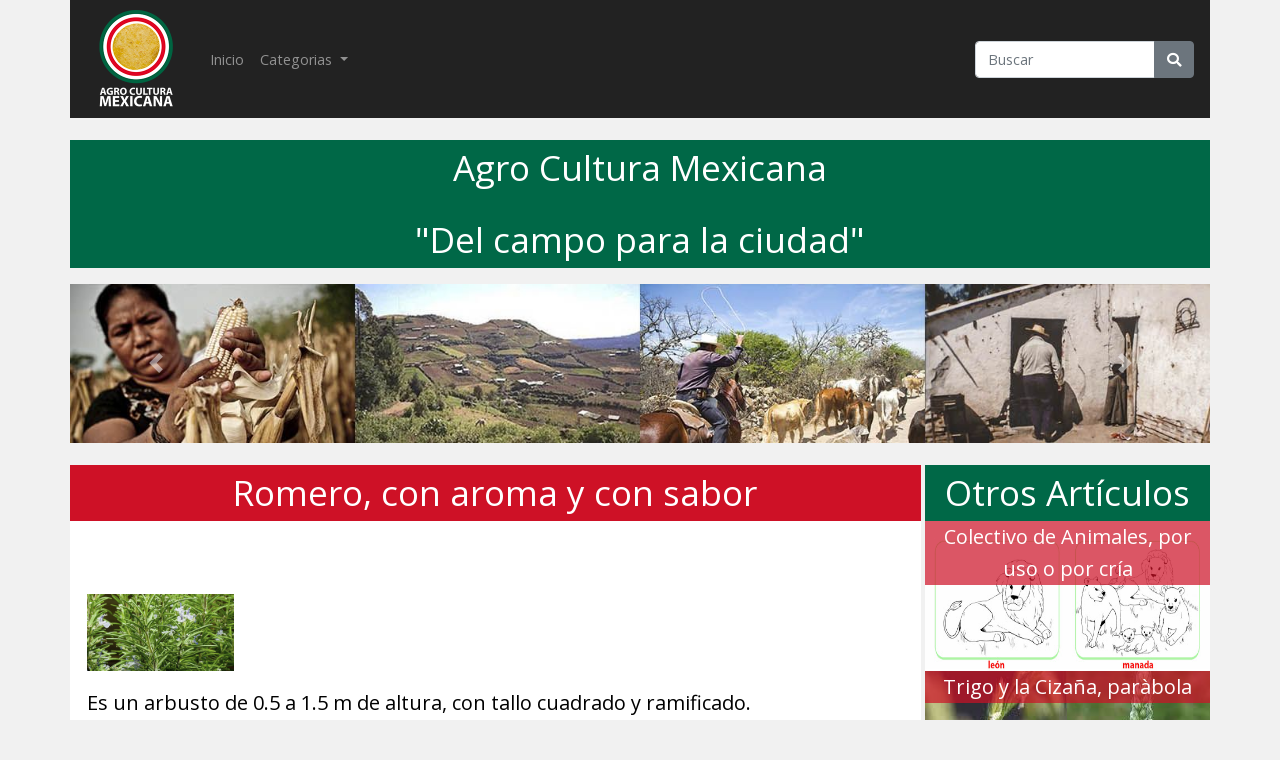

--- FILE ---
content_type: text/html; charset=UTF-8
request_url: https://agro-cultura.mx/articulo/romero-con-aroma-y-con-sabor
body_size: 3612
content:
<!DOCTYPE html>
<html>
	<head>
		<title>Romero, con aroma y con sabor</title>
<meta name="description"	           content="Su sabor penetrante y aroma a pino hacen del romero un ingrediente popular en las comidas."/>
<meta itemprop="image"  	           content="https://i.imgur.com/FuMO0Cm.jpg"/>

<meta name="twitter:card"			   content="summary" />
<meta name="twitter:title"			   content="Romero, con aroma y con sabor"/>
<meta name="twitter:description"	   content="Su sabor penetrante y aroma a pino hacen del romero un ingrediente popular en las comidas."/>
<meta name="twitter:image"			   content="https://i.imgur.com/FuMO0Cm.jpg" />

<meta property="og:type"               content="" />
<meta property="og:title"              content="Romero, con aroma y con sabor"/>
<meta property="og:description"        content="Su sabor penetrante y aroma a pino hacen del romero un ingrediente popular en las comidas."/>
<meta property="og:image"              content="https://i.imgur.com/FuMO0Cm.jpg"/>		<link href="https://agro-cultura.mx/css/app.css" rel="stylesheet">
		<link rel="shortcut icon" type="image/x-icon" href="https://agro-cultura.mx/favicon.ico">
		<link rel="stylesheet" type="text/css" href="https://agro-cultura.mx/css/style.css">
		
		
		<!-- Propiedades para Homescreen web app-->
<link rel="apple-touch-icon-precomposed" sizes="57x57" href="https://agro-cultura.mx/images\icon\icon-iphone.png" />
<link rel="apple-touch-icon-precomposed" sizes="72x72" href="https://agro-cultura.mx/images\icon\icon-ipad.png" />
<link rel="apple-touch-icon-precomposed" sizes="114x114" href="https://agro-cultura.mx/images\icon\icon-iphone@2x.png" />
<link rel="apple-touch-icon-precomposed" sizes="144x144" href="https://agro-cultura.mx/images\icon\icon-ipad@2x.png" />
<meta name="apple-mobile-web-app-capable" content="yes">		
	</head>
	<body>
		<div class="container">
			
			<nav class="navbar navbar-dark bg-dark navbar-expand-lg navbar-light bg-light" style="margin-bottom: 22px; background-color: #222 !important; border-color: #090909;">
	<a class="navbar-brand" href="/">
		<img style="width: 100px;" src="https://agro-cultura.mx/images/logo.png" alt="Dispute Bills">
	</a>
	<button class="navbar-toggler" type="button" data-toggle="collapse" data-target="#navbarSupportedContent" aria-controls="navbarSupportedContent" aria-expanded="false" aria-label="Toggle navigation">
		<span class="navbar-toggler-icon"></span>
	</button>
  
	<div class="collapse navbar-collapse" id="navbarSupportedContent">
		<ul class="navbar-nav mr-auto">
			<li class="nav-item">
				<a class="nav-link" href="/">Inicio <span class="sr-only">(current)</span></a>
			</li>
			<li class="nav-item dropdown">
				<a class="nav-link dropdown-toggle" href="#" id="navbarDropdown" role="button" data-toggle="dropdown" aria-haspopup="true" aria-expanded="false">
					Categorias
				</a>
				<div class="dropdown-menu" aria-labelledby="navbarDropdown">
											<a class="dropdown-item" href="https://agro-cultura.mx/categoria/agronegocios">Agronegocios</a>
											<a class="dropdown-item" href="https://agro-cultura.mx/categoria/animales">Animales</a>
											<a class="dropdown-item" href="https://agro-cultura.mx/categoria/arteycultura">Arte y Cultura</a>
											<a class="dropdown-item" href="https://agro-cultura.mx/categoria/astroyclima">Astronomía y Clima</a>
											<a class="dropdown-item" href="https://agro-cultura.mx/categoria/bebidas">Bebidas Artesanales</a>
											<a class="dropdown-item" href="https://agro-cultura.mx/categoria/casayjardin">Casa y Jardín</a>
											<a class="dropdown-item" href="https://agro-cultura.mx/categoria/dulces">Dulces Artesanales</a>
											<a class="dropdown-item" href="https://agro-cultura.mx/categoria/herbolaria">Herbolaria</a>
											<a class="dropdown-item" href="https://agro-cultura.mx/categoria/plantas">Plantas</a>
											<a class="dropdown-item" href="https://agro-cultura.mx/categoria/remedios">Remedios Caseros</a>
											<a class="dropdown-item" href="https://agro-cultura.mx/categoria/tecnologias">Tecnologías Domesticas</a>
											<a class="dropdown-item" href="https://agro-cultura.mx/categoria/plantas_sagradas">Plantas Sagradas (Alucinógenas)</a>
											<a class="dropdown-item" href="https://agro-cultura.mx/categoria/infografias">Infografías</a>
									</div>
			</li>
		</ul>
		<div class="buscador">
			<form action="https://agro-cultura.mx" method="GET" class="form-inline my-2 my-lg-0">
				<div class="input-group">
					<input type="text" class="form-control" id="etiquetas" name="etiquetas" placeholder="Buscar" aria-describedby="search">
					<div class="input-group-append">
						<button class="btn btn-secondary" type="submit"><i class="fas fa-search"></i></button>
					</div>
				</div>
			</form>
		</div>
	</div>
  </nav>			

			
			<section class="titulo" id="dos">
		<p>Agro Cultura Mexicana</p>
		<p>"Del campo para la ciudad"</p>
	</section>
			

			
			<div class="slider">
	<div id="myCarousel" class="carousel slide" data-ride="carousel">

		<!-- Wrapper for slides -->
		<div class="carousel-inner">
			<div class="carousel-item active">
				<img src="https://agro-cultura.mx/images/slider/uno.jpg" alt="Uno">
			</div>

			<div class="carousel-item">
				<img src="https://agro-cultura.mx/images/slider/dos.jpg" alt="Dos">
			</div>

			<div class="carousel-item">
				<img src="https://agro-cultura.mx/images/slider/tres.jpg" alt="Tres">
			</div>

			<div class="carousel-item">
				<img src="https://agro-cultura.mx/images/slider/cuatro.jpg" alt="Cuatro">
			</div>

			<div class="carousel-item">
				<img src="https://agro-cultura.mx/images/slider/cinco.jpg" alt="Cinco">
			</div>
		</div>

		<!-- Left and right controls -->
		<a class="carousel-control-prev" href="#myCarousel" data-slide="prev">
			<span class="carousel-control-prev-icon" aria-hidden="true"></span>
			<span class="sr-only">Previous</span>
		</a>
		<a class="carousel-control-next" href="#myCarousel" data-slide="next">
			<span class="carousel-control-next-icon" aria-hidden="true"></span>
			<span class="sr-only">Next</span>
		</a>
	</div>
</div>
						
			<div class="row no-gutters">
				
				<div class="col-sm-12 col-md-9">
						
	<div class="articulo">
		<section class="titulo" id="uno">
			Romero, con aroma y con sabor
		</section>
		<section class="publicacion-show">
			<div class="caption">
				<p class="text-justify">
					
					<p>&nbsp;</p>

<p><img alt="" height="77" src="https://i.imgur.com/DkfYw7C.jpg" width="147" /></p>

<p>Es un arbusto de 0.5 a 1.5 m de altura, con tallo cuadrado y ramificado.<br />
El romero (Rosmarinus officinalis) es relativamente f&aacute;cil de cultivar, convirti&eacute;ndolo es una buena opci&oacute;n de hierba para cualquier jard&iacute;n o huerto casero. Su sabor penetrante y aroma a pino hacen del romero un ingrediente popular en las comidas. Las variedades verticales son las mejores, tanto para su uso en fresco como en seco.<br />
El romero puede cultivarse como anual (completa su ciclo de vida en 1 a&ntilde;o) o perenne (completa su ciclo de vida en 3 a&ntilde;os o m&aacute;s). En jardines herbales, a menudo se planta con tomillo, or&eacute;gano, salvia y lavanda. &nbsp;<br />
El romero con esencia de pino es bueno para cocinar debido a su excelente sabor y hojas suaves.&nbsp;<br />
Como la mayor&iacute;a de las hierbas, el romero es bastante resistente a la sequ&iacute;a y, si es lo suficientemente saludable, puede tolerar una helada leve. Se da mejor cuando se cultiva a partir de esquejes o trasplantes.<br />
Las plantas de romero pueden ser cosechadas varias veces en una temporada, pero se les debe permitir regenerar su crecimiento entre cosechas.<br />
Contiene antioxidantes y posee propiedades digestivas y descongestiona las v&iacute;as respiratorias. Ayuda en la menstruaci&oacute;n.<br />
El t&eacute; se emplea como digestivo, ayuda menstrual o descongestivo. En forma de cataplasma sirve para conservar alimentos.<br />
Macerado en alcohol durante una semana es &uacute;til para dolores corporales.<br />
Para preparar t&eacute; como infusi&oacute;n: a cuatro cucharaditas o pizcas de hojas a&ntilde;adir una taza de agua hirviendo y dejar en reposo durante diez minutos.<br />
Los tratamientos con romero est&aacute;n contraindicados para mujeres embarazadas o en lactancia.<br />
&nbsp;</p>
				</p>
			</div>
		</section>	
	</div>
	
				</div>
				

				
				<div class="col-md-3">
					<div class="row p-0 m-0">
	<section class="titulo col-12" id="dos">
		Otros Artículos
	</section>
			<div class="col-md-12 col-sm-4 col-xs-4 p-0">
			<div class="articulo-colderecha row p-0 m-0">
				<div class="titulo-colderecha col-12" id="cuatro">
					<a href="https://agro-cultura.mx/articulo/colectivo-de-animales">Colectivo de Animales, por uso o por cría</a>
				</div>
				<div class="img-coldecha">
					<img class="img-fluid img-center" src="https://lh3.googleusercontent.com/YpvtE7g6eDLgS40WxIR-7tvQWWhSaxsgbTlUoUs25udp8EaBLm1-eBw45NCT5SvfCod7JIjvdHT4od37RTvuN0nPJiFJuiHq3udsRORaJUrF91OcRnii6CGZ5qY4XuswhQaLmw08ng">
				</div>
			</div>
		</div>
			<div class="col-md-12 col-sm-4 col-xs-4 p-0">
			<div class="articulo-colderecha row p-0 m-0">
				<div class="titulo-colderecha col-12" id="cuatro">
					<a href="https://agro-cultura.mx/articulo/el-trigo-y-la-cizana">Trigo y la Cizaña, paràbola</a>
				</div>
				<div class="img-coldecha">
					<img class="img-fluid img-center" src="https://i.imgur.com/O3Lgnhx.jpg">
				</div>
			</div>
		</div>
			<div class="col-md-12 col-sm-4 col-xs-4 p-0">
			<div class="articulo-colderecha row p-0 m-0">
				<div class="titulo-colderecha col-12" id="cuatro">
					<a href="https://agro-cultura.mx/articulo/timbiriche-la-planta-de-sabor-agridulce">Timbiriche, la planta de sabor agridulce</a>
				</div>
				<div class="img-coldecha">
					<img class="img-fluid img-center" src="https://lh3.googleusercontent.com/I58TlXk5tnKfE9iZY7vSr5v6NJgkD0RykPgglhjHsT-Tm2X0FQph8uftY8DeSfWzfiIX4LE7vG5FdIQce5Td-zioO1MY6ZEqUZkMHc-9JT5wLEhPGvmeRVXBiShnvyZHRDia7oMRy3Y=w2400">
				</div>
			</div>
		</div>
	</div>


				</div>
				
			</div>	
			<div class="col-md-12">
				<hr class="pie">
				Contacto: pega_omar@hotmail.com.mx
				<br><br>
				Esta página es de libre acceso, lo cual significa que su contenido está disponible sin costo alguno para cualquier usuario. 
				Los usuarios pueden leer, copiar, distribuir, imprimir, investigar o vincular los contenidos completos de los artículos, o utilizarlos para cualquier otro propósito legal, sin solicitar previo permiso al editor o autor. 
				Favor de mencionar agro-cultura.mx 
				Gracias
			</div>
		</div>
	</body>
	
	<script src="https://agro-cultura.mx/js/app.js"></script>
	</html>

--- FILE ---
content_type: text/css
request_url: https://agro-cultura.mx/css/style.css
body_size: 3069
content:
#uno{background-color:#ce1126}#dos{background-color:#006847}#tres{background-color:#424242}#cuatro{background-color:rgba(206,17,38,.7);color:#fff}#cinco{background-color:#1b3647;color:#fff}#seis{background-color:#152836}::-webkit-scrollbar-track{-webkit-box-shadow:inset 0 0 6px rgba(0,0,0,.3);border-radius:10px;background-color:#f5f5f5}::-webkit-scrollbar{width:12px;background-color:#f5f5f5}::-webkit-scrollbar-thumb{border-radius:10px;-webkit-box-shadow:inset 0 0 6px rgba(0,0,0,.3);background-color:#555}*{margin:0;font-family:Open Sans,sans-serif}body{background-color:#f1f1f1;padding-bottom:2%}a{text-decoration:none;color:#fff}img{max-width:100%;height:auto}hr.pie{border-top:1px dotted #8c8b8b}.navbar-inverse{height:100px}.navbar-brand,.navbar-inverse .navbar-nav>li>a{padding-top:0;padding-bottom:0;line-height:100px}.navbar-form{margin-top:33px}.slider{margin-bottom:2%}.articulo{padding:0 .5% .5% 0}section.titulo{background-color:#58acfa;color:#fff;text-align:center;font-size:35px}section.titulo a{text-decoration:none;color:#fff}section.publicacion{background-color:#ffc;color:#000;font-size:20px;margin-bottom:1%;padding:1% 0}div.imagen{padding-right:0}img.imgart{background-color:transparent;margin:5px auto;width:200px;float:left}span.fecha{color:hsla(0,0%,100%,.2)}div.text-right span.fecha{color:rgba(0,0,0,.35)}textarea{resize:none;color:#000}.badge{font-size:16px}#columnaderecha{background-color:#424242}.titulo-colderecha{color:#fff;text-align:center;font-size:20px;float:left;position:relative}.articulo-colderecha .titulo-colderecha{position:absolute}.titulo-colderecha a{text-decoration:none;color:#fff}.img-coldecha{height:150px;width:100%;display:flex;justify-content:center;align-items:center;overflow:hidden}div.img-coldecha>img{width:100%;flex-shrink:0;min-width:100%;min-height:100%}.btn-leer,.bton-leer:active{background:#ce1126;color:#fff}.btn-leer:hover{color:#fff;background:#b71c1c;border-color:#d50000}.btn-mod,.bton-mod:active{background:#1976d2;color:#fff}.btn-mod:hover{color:#fff;background:#1565c0;border-color:#0d47a1}.btn:active,.btn:focus,.btn:focus:active{color:#fff;outline:0;box-shadow:none}.btn-del,.bton-del:active{background:#e64a19;color:#fff}.btn-del:hover{color:#fff;background:#d84315;border-color:#bf360c}.btn-publicar,.bton-publicar:active{background:#006847;color:#fff}.btn-publicar:hover{color:#fff;background:#005a3e;border-color:#004d40}p.titulosub{margin-bottom:30px;font-size:50px;text-align:center;color:#fff;border-radius:50px;font-family:Oswald,sans-serif}section.publicacion-show{word-wrap:break-word;background-color:#fff;color:#000;font-size:20px;padding:1% 2%}section.publicacion-show a{color:#000}section.publicacion-show div.caption a{font-weight:700}section.publicacion-show span.fecha{color:rgba(0,0,0,.2)}section.publicacion-crear{background-color:#424242;color:#fff;font-size:20px;padding:1% 2%}figure{text-align:center;border:1px solid #ccc;border-radius:2px;background:#f2f2f2;padding:10px;margin:10px 20px;display:inline-block;color:#000}figure>figcaption{text-align:center;display:block}.container,.container-lg,.container-md,.container-sm,.container-xl{max-width:1170px}


--- FILE ---
content_type: text/javascript
request_url: https://agro-cultura.mx/js/app.js
body_size: 356225
content:
/*! For license information please see app.js.LICENSE.txt */
(()=>{var e,t={669:(e,t,n)=>{e.exports=n(609)},448:(e,t,n)=>{"use strict";var r=n(867),i=n(26),o=n(372),a=n(327),s=n(97),u=n(109),l=n(985),c=n(61);e.exports=function(e){return new Promise((function(t,n){var f=e.data,d=e.headers;r.isFormData(f)&&delete d["Content-Type"];var p=new XMLHttpRequest;if(e.auth){var h=e.auth.username||"",v=e.auth.password?unescape(encodeURIComponent(e.auth.password)):"";d.Authorization="Basic "+btoa(h+":"+v)}var g=s(e.baseURL,e.url);if(p.open(e.method.toUpperCase(),a(g,e.params,e.paramsSerializer),!0),p.timeout=e.timeout,p.onreadystatechange=function(){if(p&&4===p.readyState&&(0!==p.status||p.responseURL&&0===p.responseURL.indexOf("file:"))){var r="getAllResponseHeaders"in p?u(p.getAllResponseHeaders()):null,o={data:e.responseType&&"text"!==e.responseType?p.response:p.responseText,status:p.status,statusText:p.statusText,headers:r,config:e,request:p};i(t,n,o),p=null}},p.onabort=function(){p&&(n(c("Request aborted",e,"ECONNABORTED",p)),p=null)},p.onerror=function(){n(c("Network Error",e,null,p)),p=null},p.ontimeout=function(){var t="timeout of "+e.timeout+"ms exceeded";e.timeoutErrorMessage&&(t=e.timeoutErrorMessage),n(c(t,e,"ECONNABORTED",p)),p=null},r.isStandardBrowserEnv()){var m=(e.withCredentials||l(g))&&e.xsrfCookieName?o.read(e.xsrfCookieName):void 0;m&&(d[e.xsrfHeaderName]=m)}if("setRequestHeader"in p&&r.forEach(d,(function(e,t){void 0===f&&"content-type"===t.toLowerCase()?delete d[t]:p.setRequestHeader(t,e)})),r.isUndefined(e.withCredentials)||(p.withCredentials=!!e.withCredentials),e.responseType)try{p.responseType=e.responseType}catch(t){if("json"!==e.responseType)throw t}"function"==typeof e.onDownloadProgress&&p.addEventListener("progress",e.onDownloadProgress),"function"==typeof e.onUploadProgress&&p.upload&&p.upload.addEventListener("progress",e.onUploadProgress),e.cancelToken&&e.cancelToken.promise.then((function(e){p&&(p.abort(),n(e),p=null)})),f||(f=null),p.send(f)}))}},609:(e,t,n)=>{"use strict";var r=n(867),i=n(849),o=n(321),a=n(185);function s(e){var t=new o(e),n=i(o.prototype.request,t);return r.extend(n,o.prototype,t),r.extend(n,t),n}var u=s(n(655));u.Axios=o,u.create=function(e){return s(a(u.defaults,e))},u.Cancel=n(263),u.CancelToken=n(972),u.isCancel=n(502),u.all=function(e){return Promise.all(e)},u.spread=n(713),u.isAxiosError=n(268),e.exports=u,e.exports.default=u},263:e=>{"use strict";function t(e){this.message=e}t.prototype.toString=function(){return"Cancel"+(this.message?": "+this.message:"")},t.prototype.__CANCEL__=!0,e.exports=t},972:(e,t,n)=>{"use strict";var r=n(263);function i(e){if("function"!=typeof e)throw new TypeError("executor must be a function.");var t;this.promise=new Promise((function(e){t=e}));var n=this;e((function(e){n.reason||(n.reason=new r(e),t(n.reason))}))}i.prototype.throwIfRequested=function(){if(this.reason)throw this.reason},i.source=function(){var e;return{token:new i((function(t){e=t})),cancel:e}},e.exports=i},502:e=>{"use strict";e.exports=function(e){return!(!e||!e.__CANCEL__)}},321:(e,t,n)=>{"use strict";var r=n(867),i=n(327),o=n(782),a=n(572),s=n(185);function u(e){this.defaults=e,this.interceptors={request:new o,response:new o}}u.prototype.request=function(e){"string"==typeof e?(e=arguments[1]||{}).url=arguments[0]:e=e||{},(e=s(this.defaults,e)).method?e.method=e.method.toLowerCase():this.defaults.method?e.method=this.defaults.method.toLowerCase():e.method="get";var t=[a,void 0],n=Promise.resolve(e);for(this.interceptors.request.forEach((function(e){t.unshift(e.fulfilled,e.rejected)})),this.interceptors.response.forEach((function(e){t.push(e.fulfilled,e.rejected)}));t.length;)n=n.then(t.shift(),t.shift());return n},u.prototype.getUri=function(e){return e=s(this.defaults,e),i(e.url,e.params,e.paramsSerializer).replace(/^\?/,"")},r.forEach(["delete","get","head","options"],(function(e){u.prototype[e]=function(t,n){return this.request(s(n||{},{method:e,url:t,data:(n||{}).data}))}})),r.forEach(["post","put","patch"],(function(e){u.prototype[e]=function(t,n,r){return this.request(s(r||{},{method:e,url:t,data:n}))}})),e.exports=u},782:(e,t,n)=>{"use strict";var r=n(867);function i(){this.handlers=[]}i.prototype.use=function(e,t){return this.handlers.push({fulfilled:e,rejected:t}),this.handlers.length-1},i.prototype.eject=function(e){this.handlers[e]&&(this.handlers[e]=null)},i.prototype.forEach=function(e){r.forEach(this.handlers,(function(t){null!==t&&e(t)}))},e.exports=i},97:(e,t,n)=>{"use strict";var r=n(793),i=n(303);e.exports=function(e,t){return e&&!r(t)?i(e,t):t}},61:(e,t,n)=>{"use strict";var r=n(481);e.exports=function(e,t,n,i,o){var a=new Error(e);return r(a,t,n,i,o)}},572:(e,t,n)=>{"use strict";var r=n(867),i=n(527),o=n(502),a=n(655);function s(e){e.cancelToken&&e.cancelToken.throwIfRequested()}e.exports=function(e){return s(e),e.headers=e.headers||{},e.data=i(e.data,e.headers,e.transformRequest),e.headers=r.merge(e.headers.common||{},e.headers[e.method]||{},e.headers),r.forEach(["delete","get","head","post","put","patch","common"],(function(t){delete e.headers[t]})),(e.adapter||a.adapter)(e).then((function(t){return s(e),t.data=i(t.data,t.headers,e.transformResponse),t}),(function(t){return o(t)||(s(e),t&&t.response&&(t.response.data=i(t.response.data,t.response.headers,e.transformResponse))),Promise.reject(t)}))}},481:e=>{"use strict";e.exports=function(e,t,n,r,i){return e.config=t,n&&(e.code=n),e.request=r,e.response=i,e.isAxiosError=!0,e.toJSON=function(){return{message:this.message,name:this.name,description:this.description,number:this.number,fileName:this.fileName,lineNumber:this.lineNumber,columnNumber:this.columnNumber,stack:this.stack,config:this.config,code:this.code}},e}},185:(e,t,n)=>{"use strict";var r=n(867);e.exports=function(e,t){t=t||{};var n={},i=["url","method","data"],o=["headers","auth","proxy","params"],a=["baseURL","transformRequest","transformResponse","paramsSerializer","timeout","timeoutMessage","withCredentials","adapter","responseType","xsrfCookieName","xsrfHeaderName","onUploadProgress","onDownloadProgress","decompress","maxContentLength","maxBodyLength","maxRedirects","transport","httpAgent","httpsAgent","cancelToken","socketPath","responseEncoding"],s=["validateStatus"];function u(e,t){return r.isPlainObject(e)&&r.isPlainObject(t)?r.merge(e,t):r.isPlainObject(t)?r.merge({},t):r.isArray(t)?t.slice():t}function l(i){r.isUndefined(t[i])?r.isUndefined(e[i])||(n[i]=u(void 0,e[i])):n[i]=u(e[i],t[i])}r.forEach(i,(function(e){r.isUndefined(t[e])||(n[e]=u(void 0,t[e]))})),r.forEach(o,l),r.forEach(a,(function(i){r.isUndefined(t[i])?r.isUndefined(e[i])||(n[i]=u(void 0,e[i])):n[i]=u(void 0,t[i])})),r.forEach(s,(function(r){r in t?n[r]=u(e[r],t[r]):r in e&&(n[r]=u(void 0,e[r]))}));var c=i.concat(o).concat(a).concat(s),f=Object.keys(e).concat(Object.keys(t)).filter((function(e){return-1===c.indexOf(e)}));return r.forEach(f,l),n}},26:(e,t,n)=>{"use strict";var r=n(61);e.exports=function(e,t,n){var i=n.config.validateStatus;n.status&&i&&!i(n.status)?t(r("Request failed with status code "+n.status,n.config,null,n.request,n)):e(n)}},527:(e,t,n)=>{"use strict";var r=n(867);e.exports=function(e,t,n){return r.forEach(n,(function(n){e=n(e,t)})),e}},655:(e,t,n)=>{"use strict";var r=n(155),i=n(867),o=n(16),a={"Content-Type":"application/x-www-form-urlencoded"};function s(e,t){!i.isUndefined(e)&&i.isUndefined(e["Content-Type"])&&(e["Content-Type"]=t)}var u,l={adapter:(("undefined"!=typeof XMLHttpRequest||void 0!==r&&"[object process]"===Object.prototype.toString.call(r))&&(u=n(448)),u),transformRequest:[function(e,t){return o(t,"Accept"),o(t,"Content-Type"),i.isFormData(e)||i.isArrayBuffer(e)||i.isBuffer(e)||i.isStream(e)||i.isFile(e)||i.isBlob(e)?e:i.isArrayBufferView(e)?e.buffer:i.isURLSearchParams(e)?(s(t,"application/x-www-form-urlencoded;charset=utf-8"),e.toString()):i.isObject(e)?(s(t,"application/json;charset=utf-8"),JSON.stringify(e)):e}],transformResponse:[function(e){if("string"==typeof e)try{e=JSON.parse(e)}catch(e){}return e}],timeout:0,xsrfCookieName:"XSRF-TOKEN",xsrfHeaderName:"X-XSRF-TOKEN",maxContentLength:-1,maxBodyLength:-1,validateStatus:function(e){return e>=200&&e<300}};l.headers={common:{Accept:"application/json, text/plain, */*"}},i.forEach(["delete","get","head"],(function(e){l.headers[e]={}})),i.forEach(["post","put","patch"],(function(e){l.headers[e]=i.merge(a)})),e.exports=l},849:e=>{"use strict";e.exports=function(e,t){return function(){for(var n=new Array(arguments.length),r=0;r<n.length;r++)n[r]=arguments[r];return e.apply(t,n)}}},327:(e,t,n)=>{"use strict";var r=n(867);function i(e){return encodeURIComponent(e).replace(/%3A/gi,":").replace(/%24/g,"$").replace(/%2C/gi,",").replace(/%20/g,"+").replace(/%5B/gi,"[").replace(/%5D/gi,"]")}e.exports=function(e,t,n){if(!t)return e;var o;if(n)o=n(t);else if(r.isURLSearchParams(t))o=t.toString();else{var a=[];r.forEach(t,(function(e,t){null!=e&&(r.isArray(e)?t+="[]":e=[e],r.forEach(e,(function(e){r.isDate(e)?e=e.toISOString():r.isObject(e)&&(e=JSON.stringify(e)),a.push(i(t)+"="+i(e))})))})),o=a.join("&")}if(o){var s=e.indexOf("#");-1!==s&&(e=e.slice(0,s)),e+=(-1===e.indexOf("?")?"?":"&")+o}return e}},303:e=>{"use strict";e.exports=function(e,t){return t?e.replace(/\/+$/,"")+"/"+t.replace(/^\/+/,""):e}},372:(e,t,n)=>{"use strict";var r=n(867);e.exports=r.isStandardBrowserEnv()?{write:function(e,t,n,i,o,a){var s=[];s.push(e+"="+encodeURIComponent(t)),r.isNumber(n)&&s.push("expires="+new Date(n).toGMTString()),r.isString(i)&&s.push("path="+i),r.isString(o)&&s.push("domain="+o),!0===a&&s.push("secure"),document.cookie=s.join("; ")},read:function(e){var t=document.cookie.match(new RegExp("(^|;\\s*)("+e+")=([^;]*)"));return t?decodeURIComponent(t[3]):null},remove:function(e){this.write(e,"",Date.now()-864e5)}}:{write:function(){},read:function(){return null},remove:function(){}}},793:e=>{"use strict";e.exports=function(e){return/^([a-z][a-z\d\+\-\.]*:)?\/\//i.test(e)}},268:e=>{"use strict";e.exports=function(e){return"object"==typeof e&&!0===e.isAxiosError}},985:(e,t,n)=>{"use strict";var r=n(867);e.exports=r.isStandardBrowserEnv()?function(){var e,t=/(msie|trident)/i.test(navigator.userAgent),n=document.createElement("a");function i(e){var r=e;return t&&(n.setAttribute("href",r),r=n.href),n.setAttribute("href",r),{href:n.href,protocol:n.protocol?n.protocol.replace(/:$/,""):"",host:n.host,search:n.search?n.search.replace(/^\?/,""):"",hash:n.hash?n.hash.replace(/^#/,""):"",hostname:n.hostname,port:n.port,pathname:"/"===n.pathname.charAt(0)?n.pathname:"/"+n.pathname}}return e=i(window.location.href),function(t){var n=r.isString(t)?i(t):t;return n.protocol===e.protocol&&n.host===e.host}}():function(){return!0}},16:(e,t,n)=>{"use strict";var r=n(867);e.exports=function(e,t){r.forEach(e,(function(n,r){r!==t&&r.toUpperCase()===t.toUpperCase()&&(e[t]=n,delete e[r])}))}},109:(e,t,n)=>{"use strict";var r=n(867),i=["age","authorization","content-length","content-type","etag","expires","from","host","if-modified-since","if-unmodified-since","last-modified","location","max-forwards","proxy-authorization","referer","retry-after","user-agent"];e.exports=function(e){var t,n,o,a={};return e?(r.forEach(e.split("\n"),(function(e){if(o=e.indexOf(":"),t=r.trim(e.substr(0,o)).toLowerCase(),n=r.trim(e.substr(o+1)),t){if(a[t]&&i.indexOf(t)>=0)return;a[t]="set-cookie"===t?(a[t]?a[t]:[]).concat([n]):a[t]?a[t]+", "+n:n}})),a):a}},713:e=>{"use strict";e.exports=function(e){return function(t){return e.apply(null,t)}}},867:(e,t,n)=>{"use strict";var r=n(849),i=Object.prototype.toString;function o(e){return"[object Array]"===i.call(e)}function a(e){return void 0===e}function s(e){return null!==e&&"object"==typeof e}function u(e){if("[object Object]"!==i.call(e))return!1;var t=Object.getPrototypeOf(e);return null===t||t===Object.prototype}function l(e){return"[object Function]"===i.call(e)}function c(e,t){if(null!=e)if("object"!=typeof e&&(e=[e]),o(e))for(var n=0,r=e.length;n<r;n++)t.call(null,e[n],n,e);else for(var i in e)Object.prototype.hasOwnProperty.call(e,i)&&t.call(null,e[i],i,e)}e.exports={isArray:o,isArrayBuffer:function(e){return"[object ArrayBuffer]"===i.call(e)},isBuffer:function(e){return null!==e&&!a(e)&&null!==e.constructor&&!a(e.constructor)&&"function"==typeof e.constructor.isBuffer&&e.constructor.isBuffer(e)},isFormData:function(e){return"undefined"!=typeof FormData&&e instanceof FormData},isArrayBufferView:function(e){return"undefined"!=typeof ArrayBuffer&&ArrayBuffer.isView?ArrayBuffer.isView(e):e&&e.buffer&&e.buffer instanceof ArrayBuffer},isString:function(e){return"string"==typeof e},isNumber:function(e){return"number"==typeof e},isObject:s,isPlainObject:u,isUndefined:a,isDate:function(e){return"[object Date]"===i.call(e)},isFile:function(e){return"[object File]"===i.call(e)},isBlob:function(e){return"[object Blob]"===i.call(e)},isFunction:l,isStream:function(e){return s(e)&&l(e.pipe)},isURLSearchParams:function(e){return"undefined"!=typeof URLSearchParams&&e instanceof URLSearchParams},isStandardBrowserEnv:function(){return("undefined"==typeof navigator||"ReactNative"!==navigator.product&&"NativeScript"!==navigator.product&&"NS"!==navigator.product)&&("undefined"!=typeof window&&"undefined"!=typeof document)},forEach:c,merge:function e(){var t={};function n(n,r){u(t[r])&&u(n)?t[r]=e(t[r],n):u(n)?t[r]=e({},n):o(n)?t[r]=n.slice():t[r]=n}for(var r=0,i=arguments.length;r<i;r++)c(arguments[r],n);return t},extend:function(e,t,n){return c(t,(function(t,i){e[i]=n&&"function"==typeof t?r(t,n):t})),e},trim:function(e){return e.replace(/^\s*/,"").replace(/\s*$/,"")},stripBOM:function(e){return 65279===e.charCodeAt(0)&&(e=e.slice(1)),e}}},99:(e,t,n)=>{n(147),window.Vue=n(538).Z,Vue.component("example-component",n(213).Z);new Vue({el:"#app"})},147:(e,t,n)=>{window._=n(486);try{window.Popper=n(981).default,window.$=window.jQuery=n(755),n(734)}catch(e){}window.axios=n(669),window.axios.defaults.headers.common["X-Requested-With"]="XMLHttpRequest"},734:function(e,t,n){!function(e,t,n){"use strict";function r(e){return e&&"object"==typeof e&&"default"in e?e:{default:e}}var i=r(t),o=r(n);function a(e,t){for(var n=0;n<t.length;n++){var r=t[n];r.enumerable=r.enumerable||!1,r.configurable=!0,"value"in r&&(r.writable=!0),Object.defineProperty(e,r.key,r)}}function s(e,t,n){return t&&a(e.prototype,t),n&&a(e,n),e}function u(){return(u=Object.assign||function(e){for(var t=1;t<arguments.length;t++){var n=arguments[t];for(var r in n)Object.prototype.hasOwnProperty.call(n,r)&&(e[r]=n[r])}return e}).apply(this,arguments)}function l(e,t){e.prototype=Object.create(t.prototype),e.prototype.constructor=e,e.__proto__=t}var c="transitionend",f=1e6,d=1e3;function p(e){return null==e?""+e:{}.toString.call(e).match(/\s([a-z]+)/i)[1].toLowerCase()}function h(){return{bindType:c,delegateType:c,handle:function(e){if(i.default(e.target).is(this))return e.handleObj.handler.apply(this,arguments)}}}function v(e){var t=this,n=!1;return i.default(this).one(m.TRANSITION_END,(function(){n=!0})),setTimeout((function(){n||m.triggerTransitionEnd(t)}),e),this}function g(){i.default.fn.emulateTransitionEnd=v,i.default.event.special[m.TRANSITION_END]=h()}var m={TRANSITION_END:"bsTransitionEnd",getUID:function(e){do{e+=~~(Math.random()*f)}while(document.getElementById(e));return e},getSelectorFromElement:function(e){var t=e.getAttribute("data-target");if(!t||"#"===t){var n=e.getAttribute("href");t=n&&"#"!==n?n.trim():""}try{return document.querySelector(t)?t:null}catch(e){return null}},getTransitionDurationFromElement:function(e){if(!e)return 0;var t=i.default(e).css("transition-duration"),n=i.default(e).css("transition-delay"),r=parseFloat(t),o=parseFloat(n);return r||o?(t=t.split(",")[0],n=n.split(",")[0],(parseFloat(t)+parseFloat(n))*d):0},reflow:function(e){return e.offsetHeight},triggerTransitionEnd:function(e){i.default(e).trigger(c)},supportsTransitionEnd:function(){return Boolean(c)},isElement:function(e){return(e[0]||e).nodeType},typeCheckConfig:function(e,t,n){for(var r in n)if(Object.prototype.hasOwnProperty.call(n,r)){var i=n[r],o=t[r],a=o&&m.isElement(o)?"element":p(o);if(!new RegExp(i).test(a))throw new Error(e.toUpperCase()+': Option "'+r+'" provided type "'+a+'" but expected type "'+i+'".')}},findShadowRoot:function(e){if(!document.documentElement.attachShadow)return null;if("function"==typeof e.getRootNode){var t=e.getRootNode();return t instanceof ShadowRoot?t:null}return e instanceof ShadowRoot?e:e.parentNode?m.findShadowRoot(e.parentNode):null},jQueryDetection:function(){if(void 0===i.default)throw new TypeError("Bootstrap's JavaScript requires jQuery. jQuery must be included before Bootstrap's JavaScript.");var e=i.default.fn.jquery.split(" ")[0].split("."),t=1,n=2,r=9,o=1,a=4;if(e[0]<n&&e[1]<r||e[0]===t&&e[1]===r&&e[2]<o||e[0]>=a)throw new Error("Bootstrap's JavaScript requires at least jQuery v1.9.1 but less than v4.0.0")}};m.jQueryDetection(),g();var y="alert",_="4.6.0",b="bs.alert",w="."+b,x=".data-api",C=i.default.fn[y],E='[data-dismiss="alert"]',T="close"+w,A="closed"+w,S="click"+w+x,k="alert",O="fade",N="show",j=function(){function e(e){this._element=e}var t=e.prototype;return t.close=function(e){var t=this._element;e&&(t=this._getRootElement(e)),this._triggerCloseEvent(t).isDefaultPrevented()||this._removeElement(t)},t.dispose=function(){i.default.removeData(this._element,b),this._element=null},t._getRootElement=function(e){var t=m.getSelectorFromElement(e),n=!1;return t&&(n=document.querySelector(t)),n||(n=i.default(e).closest("."+k)[0]),n},t._triggerCloseEvent=function(e){var t=i.default.Event(T);return i.default(e).trigger(t),t},t._removeElement=function(e){var t=this;if(i.default(e).removeClass(N),i.default(e).hasClass(O)){var n=m.getTransitionDurationFromElement(e);i.default(e).one(m.TRANSITION_END,(function(n){return t._destroyElement(e,n)})).emulateTransitionEnd(n)}else this._destroyElement(e)},t._destroyElement=function(e){i.default(e).detach().trigger(A).remove()},e._jQueryInterface=function(t){return this.each((function(){var n=i.default(this),r=n.data(b);r||(r=new e(this),n.data(b,r)),"close"===t&&r[t](this)}))},e._handleDismiss=function(e){return function(t){t&&t.preventDefault(),e.close(this)}},s(e,null,[{key:"VERSION",get:function(){return _}}]),e}();i.default(document).on(S,E,j._handleDismiss(new j)),i.default.fn[y]=j._jQueryInterface,i.default.fn[y].Constructor=j,i.default.fn[y].noConflict=function(){return i.default.fn[y]=C,j._jQueryInterface};var D="button",$="4.6.0",L="bs.button",I="."+L,R=".data-api",P=i.default.fn[D],M="active",F="btn",q="focus",H='[data-toggle^="button"]',B='[data-toggle="buttons"]',U='[data-toggle="button"]',W='[data-toggle="buttons"] .btn',z='input:not([type="hidden"])',V=".active",Q=".btn",X="click"+I+R,K="focus"+I+R+" blur"+I+R,Y="load"+I+R,J=function(){function e(e){this._element=e,this.shouldAvoidTriggerChange=!1}var t=e.prototype;return t.toggle=function(){var e=!0,t=!0,n=i.default(this._element).closest(B)[0];if(n){var r=this._element.querySelector(z);if(r){if("radio"===r.type)if(r.checked&&this._element.classList.contains(M))e=!1;else{var o=n.querySelector(V);o&&i.default(o).removeClass(M)}e&&("checkbox"!==r.type&&"radio"!==r.type||(r.checked=!this._element.classList.contains(M)),this.shouldAvoidTriggerChange||i.default(r).trigger("change")),r.focus(),t=!1}}this._element.hasAttribute("disabled")||this._element.classList.contains("disabled")||(t&&this._element.setAttribute("aria-pressed",!this._element.classList.contains(M)),e&&i.default(this._element).toggleClass(M))},t.dispose=function(){i.default.removeData(this._element,L),this._element=null},e._jQueryInterface=function(t,n){return this.each((function(){var r=i.default(this),o=r.data(L);o||(o=new e(this),r.data(L,o)),o.shouldAvoidTriggerChange=n,"toggle"===t&&o[t]()}))},s(e,null,[{key:"VERSION",get:function(){return $}}]),e}();i.default(document).on(X,H,(function(e){var t=e.target,n=t;if(i.default(t).hasClass(F)||(t=i.default(t).closest(Q)[0]),!t||t.hasAttribute("disabled")||t.classList.contains("disabled"))e.preventDefault();else{var r=t.querySelector(z);if(r&&(r.hasAttribute("disabled")||r.classList.contains("disabled")))return void e.preventDefault();"INPUT"!==n.tagName&&"LABEL"===t.tagName||J._jQueryInterface.call(i.default(t),"toggle","INPUT"===n.tagName)}})).on(K,H,(function(e){var t=i.default(e.target).closest(Q)[0];i.default(t).toggleClass(q,/^focus(in)?$/.test(e.type))})),i.default(window).on(Y,(function(){for(var e=[].slice.call(document.querySelectorAll(W)),t=0,n=e.length;t<n;t++){var r=e[t],i=r.querySelector(z);i.checked||i.hasAttribute("checked")?r.classList.add(M):r.classList.remove(M)}for(var o=0,a=(e=[].slice.call(document.querySelectorAll(U))).length;o<a;o++){var s=e[o];"true"===s.getAttribute("aria-pressed")?s.classList.add(M):s.classList.remove(M)}})),i.default.fn[D]=J._jQueryInterface,i.default.fn[D].Constructor=J,i.default.fn[D].noConflict=function(){return i.default.fn[D]=P,J._jQueryInterface};var G="carousel",Z="4.6.0",ee="bs.carousel",te="."+ee,ne=".data-api",re=i.default.fn[G],ie=37,oe=39,ae=500,se=40,ue={interval:5e3,keyboard:!0,slide:!1,pause:"hover",wrap:!0,touch:!0},le={interval:"(number|boolean)",keyboard:"boolean",slide:"(boolean|string)",pause:"(string|boolean)",wrap:"boolean",touch:"boolean"},ce="next",fe="prev",de="left",pe="right",he="slide"+te,ve="slid"+te,ge="keydown"+te,me="mouseenter"+te,ye="mouseleave"+te,_e="touchstart"+te,be="touchmove"+te,we="touchend"+te,xe="pointerdown"+te,Ce="pointerup"+te,Ee="dragstart"+te,Te="load"+te+ne,Ae="click"+te+ne,Se="carousel",ke="active",Oe="slide",Ne="carousel-item-right",je="carousel-item-left",De="carousel-item-next",$e="carousel-item-prev",Le="pointer-event",Ie=".active",Re=".active.carousel-item",Pe=".carousel-item",Me=".carousel-item img",Fe=".carousel-item-next, .carousel-item-prev",qe=".carousel-indicators",He="[data-slide], [data-slide-to]",Be='[data-ride="carousel"]',Ue={TOUCH:"touch",PEN:"pen"},We=function(){function e(e,t){this._items=null,this._interval=null,this._activeElement=null,this._isPaused=!1,this._isSliding=!1,this.touchTimeout=null,this.touchStartX=0,this.touchDeltaX=0,this._config=this._getConfig(t),this._element=e,this._indicatorsElement=this._element.querySelector(qe),this._touchSupported="ontouchstart"in document.documentElement||navigator.maxTouchPoints>0,this._pointerEvent=Boolean(window.PointerEvent||window.MSPointerEvent),this._addEventListeners()}var t=e.prototype;return t.next=function(){this._isSliding||this._slide(ce)},t.nextWhenVisible=function(){var e=i.default(this._element);!document.hidden&&e.is(":visible")&&"hidden"!==e.css("visibility")&&this.next()},t.prev=function(){this._isSliding||this._slide(fe)},t.pause=function(e){e||(this._isPaused=!0),this._element.querySelector(Fe)&&(m.triggerTransitionEnd(this._element),this.cycle(!0)),clearInterval(this._interval),this._interval=null},t.cycle=function(e){e||(this._isPaused=!1),this._interval&&(clearInterval(this._interval),this._interval=null),this._config.interval&&!this._isPaused&&(this._updateInterval(),this._interval=setInterval((document.visibilityState?this.nextWhenVisible:this.next).bind(this),this._config.interval))},t.to=function(e){var t=this;this._activeElement=this._element.querySelector(Re);var n=this._getItemIndex(this._activeElement);if(!(e>this._items.length-1||e<0))if(this._isSliding)i.default(this._element).one(ve,(function(){return t.to(e)}));else{if(n===e)return this.pause(),void this.cycle();var r=e>n?ce:fe;this._slide(r,this._items[e])}},t.dispose=function(){i.default(this._element).off(te),i.default.removeData(this._element,ee),this._items=null,this._config=null,this._element=null,this._interval=null,this._isPaused=null,this._isSliding=null,this._activeElement=null,this._indicatorsElement=null},t._getConfig=function(e){return e=u({},ue,e),m.typeCheckConfig(G,e,le),e},t._handleSwipe=function(){var e=Math.abs(this.touchDeltaX);if(!(e<=se)){var t=e/this.touchDeltaX;this.touchDeltaX=0,t>0&&this.prev(),t<0&&this.next()}},t._addEventListeners=function(){var e=this;this._config.keyboard&&i.default(this._element).on(ge,(function(t){return e._keydown(t)})),"hover"===this._config.pause&&i.default(this._element).on(me,(function(t){return e.pause(t)})).on(ye,(function(t){return e.cycle(t)})),this._config.touch&&this._addTouchEventListeners()},t._addTouchEventListeners=function(){var e=this;if(this._touchSupported){var t=function(t){e._pointerEvent&&Ue[t.originalEvent.pointerType.toUpperCase()]?e.touchStartX=t.originalEvent.clientX:e._pointerEvent||(e.touchStartX=t.originalEvent.touches[0].clientX)},n=function(t){t.originalEvent.touches&&t.originalEvent.touches.length>1?e.touchDeltaX=0:e.touchDeltaX=t.originalEvent.touches[0].clientX-e.touchStartX},r=function(t){e._pointerEvent&&Ue[t.originalEvent.pointerType.toUpperCase()]&&(e.touchDeltaX=t.originalEvent.clientX-e.touchStartX),e._handleSwipe(),"hover"===e._config.pause&&(e.pause(),e.touchTimeout&&clearTimeout(e.touchTimeout),e.touchTimeout=setTimeout((function(t){return e.cycle(t)}),ae+e._config.interval))};i.default(this._element.querySelectorAll(Me)).on(Ee,(function(e){return e.preventDefault()})),this._pointerEvent?(i.default(this._element).on(xe,(function(e){return t(e)})),i.default(this._element).on(Ce,(function(e){return r(e)})),this._element.classList.add(Le)):(i.default(this._element).on(_e,(function(e){return t(e)})),i.default(this._element).on(be,(function(e){return n(e)})),i.default(this._element).on(we,(function(e){return r(e)})))}},t._keydown=function(e){if(!/input|textarea/i.test(e.target.tagName))switch(e.which){case ie:e.preventDefault(),this.prev();break;case oe:e.preventDefault(),this.next()}},t._getItemIndex=function(e){return this._items=e&&e.parentNode?[].slice.call(e.parentNode.querySelectorAll(Pe)):[],this._items.indexOf(e)},t._getItemByDirection=function(e,t){var n=e===ce,r=e===fe,i=this._getItemIndex(t),o=this._items.length-1;if((r&&0===i||n&&i===o)&&!this._config.wrap)return t;var a=(i+(e===fe?-1:1))%this._items.length;return-1===a?this._items[this._items.length-1]:this._items[a]},t._triggerSlideEvent=function(e,t){var n=this._getItemIndex(e),r=this._getItemIndex(this._element.querySelector(Re)),o=i.default.Event(he,{relatedTarget:e,direction:t,from:r,to:n});return i.default(this._element).trigger(o),o},t._setActiveIndicatorElement=function(e){if(this._indicatorsElement){var t=[].slice.call(this._indicatorsElement.querySelectorAll(Ie));i.default(t).removeClass(ke);var n=this._indicatorsElement.children[this._getItemIndex(e)];n&&i.default(n).addClass(ke)}},t._updateInterval=function(){var e=this._activeElement||this._element.querySelector(Re);if(e){var t=parseInt(e.getAttribute("data-interval"),10);t?(this._config.defaultInterval=this._config.defaultInterval||this._config.interval,this._config.interval=t):this._config.interval=this._config.defaultInterval||this._config.interval}},t._slide=function(e,t){var n,r,o,a=this,s=this._element.querySelector(Re),u=this._getItemIndex(s),l=t||s&&this._getItemByDirection(e,s),c=this._getItemIndex(l),f=Boolean(this._interval);if(e===ce?(n=je,r=De,o=de):(n=Ne,r=$e,o=pe),l&&i.default(l).hasClass(ke))this._isSliding=!1;else if(!this._triggerSlideEvent(l,o).isDefaultPrevented()&&s&&l){this._isSliding=!0,f&&this.pause(),this._setActiveIndicatorElement(l),this._activeElement=l;var d=i.default.Event(ve,{relatedTarget:l,direction:o,from:u,to:c});if(i.default(this._element).hasClass(Oe)){i.default(l).addClass(r),m.reflow(l),i.default(s).addClass(n),i.default(l).addClass(n);var p=m.getTransitionDurationFromElement(s);i.default(s).one(m.TRANSITION_END,(function(){i.default(l).removeClass(n+" "+r).addClass(ke),i.default(s).removeClass(ke+" "+r+" "+n),a._isSliding=!1,setTimeout((function(){return i.default(a._element).trigger(d)}),0)})).emulateTransitionEnd(p)}else i.default(s).removeClass(ke),i.default(l).addClass(ke),this._isSliding=!1,i.default(this._element).trigger(d);f&&this.cycle()}},e._jQueryInterface=function(t){return this.each((function(){var n=i.default(this).data(ee),r=u({},ue,i.default(this).data());"object"==typeof t&&(r=u({},r,t));var o="string"==typeof t?t:r.slide;if(n||(n=new e(this,r),i.default(this).data(ee,n)),"number"==typeof t)n.to(t);else if("string"==typeof o){if(void 0===n[o])throw new TypeError('No method named "'+o+'"');n[o]()}else r.interval&&r.ride&&(n.pause(),n.cycle())}))},e._dataApiClickHandler=function(t){var n=m.getSelectorFromElement(this);if(n){var r=i.default(n)[0];if(r&&i.default(r).hasClass(Se)){var o=u({},i.default(r).data(),i.default(this).data()),a=this.getAttribute("data-slide-to");a&&(o.interval=!1),e._jQueryInterface.call(i.default(r),o),a&&i.default(r).data(ee).to(a),t.preventDefault()}}},s(e,null,[{key:"VERSION",get:function(){return Z}},{key:"Default",get:function(){return ue}}]),e}();i.default(document).on(Ae,He,We._dataApiClickHandler),i.default(window).on(Te,(function(){for(var e=[].slice.call(document.querySelectorAll(Be)),t=0,n=e.length;t<n;t++){var r=i.default(e[t]);We._jQueryInterface.call(r,r.data())}})),i.default.fn[G]=We._jQueryInterface,i.default.fn[G].Constructor=We,i.default.fn[G].noConflict=function(){return i.default.fn[G]=re,We._jQueryInterface};var ze="collapse",Ve="4.6.0",Qe="bs.collapse",Xe="."+Qe,Ke=".data-api",Ye=i.default.fn[ze],Je={toggle:!0,parent:""},Ge={toggle:"boolean",parent:"(string|element)"},Ze="show"+Xe,et="shown"+Xe,tt="hide"+Xe,nt="hidden"+Xe,rt="click"+Xe+Ke,it="show",ot="collapse",at="collapsing",st="collapsed",ut="width",lt="height",ct=".show, .collapsing",ft='[data-toggle="collapse"]',dt=function(){function e(e,t){this._isTransitioning=!1,this._element=e,this._config=this._getConfig(t),this._triggerArray=[].slice.call(document.querySelectorAll('[data-toggle="collapse"][href="#'+e.id+'"],[data-toggle="collapse"][data-target="#'+e.id+'"]'));for(var n=[].slice.call(document.querySelectorAll(ft)),r=0,i=n.length;r<i;r++){var o=n[r],a=m.getSelectorFromElement(o),s=[].slice.call(document.querySelectorAll(a)).filter((function(t){return t===e}));null!==a&&s.length>0&&(this._selector=a,this._triggerArray.push(o))}this._parent=this._config.parent?this._getParent():null,this._config.parent||this._addAriaAndCollapsedClass(this._element,this._triggerArray),this._config.toggle&&this.toggle()}var t=e.prototype;return t.toggle=function(){i.default(this._element).hasClass(it)?this.hide():this.show()},t.show=function(){var t,n,r=this;if(!(this._isTransitioning||i.default(this._element).hasClass(it)||(this._parent&&0===(t=[].slice.call(this._parent.querySelectorAll(ct)).filter((function(e){return"string"==typeof r._config.parent?e.getAttribute("data-parent")===r._config.parent:e.classList.contains(ot)}))).length&&(t=null),t&&(n=i.default(t).not(this._selector).data(Qe))&&n._isTransitioning))){var o=i.default.Event(Ze);if(i.default(this._element).trigger(o),!o.isDefaultPrevented()){t&&(e._jQueryInterface.call(i.default(t).not(this._selector),"hide"),n||i.default(t).data(Qe,null));var a=this._getDimension();i.default(this._element).removeClass(ot).addClass(at),this._element.style[a]=0,this._triggerArray.length&&i.default(this._triggerArray).removeClass(st).attr("aria-expanded",!0),this.setTransitioning(!0);var s=function(){i.default(r._element).removeClass(at).addClass(ot+" "+it),r._element.style[a]="",r.setTransitioning(!1),i.default(r._element).trigger(et)},u="scroll"+(a[0].toUpperCase()+a.slice(1)),l=m.getTransitionDurationFromElement(this._element);i.default(this._element).one(m.TRANSITION_END,s).emulateTransitionEnd(l),this._element.style[a]=this._element[u]+"px"}}},t.hide=function(){var e=this;if(!this._isTransitioning&&i.default(this._element).hasClass(it)){var t=i.default.Event(tt);if(i.default(this._element).trigger(t),!t.isDefaultPrevented()){var n=this._getDimension();this._element.style[n]=this._element.getBoundingClientRect()[n]+"px",m.reflow(this._element),i.default(this._element).addClass(at).removeClass(ot+" "+it);var r=this._triggerArray.length;if(r>0)for(var o=0;o<r;o++){var a=this._triggerArray[o],s=m.getSelectorFromElement(a);null!==s&&(i.default([].slice.call(document.querySelectorAll(s))).hasClass(it)||i.default(a).addClass(st).attr("aria-expanded",!1))}this.setTransitioning(!0);var u=function(){e.setTransitioning(!1),i.default(e._element).removeClass(at).addClass(ot).trigger(nt)};this._element.style[n]="";var l=m.getTransitionDurationFromElement(this._element);i.default(this._element).one(m.TRANSITION_END,u).emulateTransitionEnd(l)}}},t.setTransitioning=function(e){this._isTransitioning=e},t.dispose=function(){i.default.removeData(this._element,Qe),this._config=null,this._parent=null,this._element=null,this._triggerArray=null,this._isTransitioning=null},t._getConfig=function(e){return(e=u({},Je,e)).toggle=Boolean(e.toggle),m.typeCheckConfig(ze,e,Ge),e},t._getDimension=function(){return i.default(this._element).hasClass(ut)?ut:lt},t._getParent=function(){var t,n=this;m.isElement(this._config.parent)?(t=this._config.parent,void 0!==this._config.parent.jquery&&(t=this._config.parent[0])):t=document.querySelector(this._config.parent);var r='[data-toggle="collapse"][data-parent="'+this._config.parent+'"]',o=[].slice.call(t.querySelectorAll(r));return i.default(o).each((function(t,r){n._addAriaAndCollapsedClass(e._getTargetFromElement(r),[r])})),t},t._addAriaAndCollapsedClass=function(e,t){var n=i.default(e).hasClass(it);t.length&&i.default(t).toggleClass(st,!n).attr("aria-expanded",n)},e._getTargetFromElement=function(e){var t=m.getSelectorFromElement(e);return t?document.querySelector(t):null},e._jQueryInterface=function(t){return this.each((function(){var n=i.default(this),r=n.data(Qe),o=u({},Je,n.data(),"object"==typeof t&&t?t:{});if(!r&&o.toggle&&"string"==typeof t&&/show|hide/.test(t)&&(o.toggle=!1),r||(r=new e(this,o),n.data(Qe,r)),"string"==typeof t){if(void 0===r[t])throw new TypeError('No method named "'+t+'"');r[t]()}}))},s(e,null,[{key:"VERSION",get:function(){return Ve}},{key:"Default",get:function(){return Je}}]),e}();i.default(document).on(rt,ft,(function(e){"A"===e.currentTarget.tagName&&e.preventDefault();var t=i.default(this),n=m.getSelectorFromElement(this),r=[].slice.call(document.querySelectorAll(n));i.default(r).each((function(){var e=i.default(this),n=e.data(Qe)?"toggle":t.data();dt._jQueryInterface.call(e,n)}))})),i.default.fn[ze]=dt._jQueryInterface,i.default.fn[ze].Constructor=dt,i.default.fn[ze].noConflict=function(){return i.default.fn[ze]=Ye,dt._jQueryInterface};var pt="dropdown",ht="4.6.0",vt="bs.dropdown",gt="."+vt,mt=".data-api",yt=i.default.fn[pt],_t=27,bt=32,wt=9,xt=38,Ct=40,Et=3,Tt=new RegExp(xt+"|"+Ct+"|"+_t),At="hide"+gt,St="hidden"+gt,kt="show"+gt,Ot="shown"+gt,Nt="click"+gt,jt="click"+gt+mt,Dt="keydown"+gt+mt,$t="keyup"+gt+mt,Lt="disabled",It="show",Rt="dropup",Pt="dropright",Mt="dropleft",Ft="dropdown-menu-right",qt="position-static",Ht='[data-toggle="dropdown"]',Bt=".dropdown form",Ut=".dropdown-menu",Wt=".navbar-nav",zt=".dropdown-menu .dropdown-item:not(.disabled):not(:disabled)",Vt="top-start",Qt="top-end",Xt="bottom-start",Kt="bottom-end",Yt="right-start",Jt="left-start",Gt={offset:0,flip:!0,boundary:"scrollParent",reference:"toggle",display:"dynamic",popperConfig:null},Zt={offset:"(number|string|function)",flip:"boolean",boundary:"(string|element)",reference:"(string|element)",display:"string",popperConfig:"(null|object)"},en=function(){function e(e,t){this._element=e,this._popper=null,this._config=this._getConfig(t),this._menu=this._getMenuElement(),this._inNavbar=this._detectNavbar(),this._addEventListeners()}var t=e.prototype;return t.toggle=function(){if(!this._element.disabled&&!i.default(this._element).hasClass(Lt)){var t=i.default(this._menu).hasClass(It);e._clearMenus(),t||this.show(!0)}},t.show=function(t){if(void 0===t&&(t=!1),!(this._element.disabled||i.default(this._element).hasClass(Lt)||i.default(this._menu).hasClass(It))){var n={relatedTarget:this._element},r=i.default.Event(kt,n),a=e._getParentFromElement(this._element);if(i.default(a).trigger(r),!r.isDefaultPrevented()){if(!this._inNavbar&&t){if(void 0===o.default)throw new TypeError("Bootstrap's dropdowns require Popper (https://popper.js.org)");var s=this._element;"parent"===this._config.reference?s=a:m.isElement(this._config.reference)&&(s=this._config.reference,void 0!==this._config.reference.jquery&&(s=this._config.reference[0])),"scrollParent"!==this._config.boundary&&i.default(a).addClass(qt),this._popper=new o.default(s,this._menu,this._getPopperConfig())}"ontouchstart"in document.documentElement&&0===i.default(a).closest(Wt).length&&i.default(document.body).children().on("mouseover",null,i.default.noop),this._element.focus(),this._element.setAttribute("aria-expanded",!0),i.default(this._menu).toggleClass(It),i.default(a).toggleClass(It).trigger(i.default.Event(Ot,n))}}},t.hide=function(){if(!this._element.disabled&&!i.default(this._element).hasClass(Lt)&&i.default(this._menu).hasClass(It)){var t={relatedTarget:this._element},n=i.default.Event(At,t),r=e._getParentFromElement(this._element);i.default(r).trigger(n),n.isDefaultPrevented()||(this._popper&&this._popper.destroy(),i.default(this._menu).toggleClass(It),i.default(r).toggleClass(It).trigger(i.default.Event(St,t)))}},t.dispose=function(){i.default.removeData(this._element,vt),i.default(this._element).off(gt),this._element=null,this._menu=null,null!==this._popper&&(this._popper.destroy(),this._popper=null)},t.update=function(){this._inNavbar=this._detectNavbar(),null!==this._popper&&this._popper.scheduleUpdate()},t._addEventListeners=function(){var e=this;i.default(this._element).on(Nt,(function(t){t.preventDefault(),t.stopPropagation(),e.toggle()}))},t._getConfig=function(e){return e=u({},this.constructor.Default,i.default(this._element).data(),e),m.typeCheckConfig(pt,e,this.constructor.DefaultType),e},t._getMenuElement=function(){if(!this._menu){var t=e._getParentFromElement(this._element);t&&(this._menu=t.querySelector(Ut))}return this._menu},t._getPlacement=function(){var e=i.default(this._element.parentNode),t=Xt;return e.hasClass(Rt)?t=i.default(this._menu).hasClass(Ft)?Qt:Vt:e.hasClass(Pt)?t=Yt:e.hasClass(Mt)?t=Jt:i.default(this._menu).hasClass(Ft)&&(t=Kt),t},t._detectNavbar=function(){return i.default(this._element).closest(".navbar").length>0},t._getOffset=function(){var e=this,t={};return"function"==typeof this._config.offset?t.fn=function(t){return t.offsets=u({},t.offsets,e._config.offset(t.offsets,e._element)||{}),t}:t.offset=this._config.offset,t},t._getPopperConfig=function(){var e={placement:this._getPlacement(),modifiers:{offset:this._getOffset(),flip:{enabled:this._config.flip},preventOverflow:{boundariesElement:this._config.boundary}}};return"static"===this._config.display&&(e.modifiers.applyStyle={enabled:!1}),u({},e,this._config.popperConfig)},e._jQueryInterface=function(t){return this.each((function(){var n=i.default(this).data(vt);if(n||(n=new e(this,"object"==typeof t?t:null),i.default(this).data(vt,n)),"string"==typeof t){if(void 0===n[t])throw new TypeError('No method named "'+t+'"');n[t]()}}))},e._clearMenus=function(t){if(!t||t.which!==Et&&("keyup"!==t.type||t.which===wt))for(var n=[].slice.call(document.querySelectorAll(Ht)),r=0,o=n.length;r<o;r++){var a=e._getParentFromElement(n[r]),s=i.default(n[r]).data(vt),u={relatedTarget:n[r]};if(t&&"click"===t.type&&(u.clickEvent=t),s){var l=s._menu;if(i.default(a).hasClass(It)&&!(t&&("click"===t.type&&/input|textarea/i.test(t.target.tagName)||"keyup"===t.type&&t.which===wt)&&i.default.contains(a,t.target))){var c=i.default.Event(At,u);i.default(a).trigger(c),c.isDefaultPrevented()||("ontouchstart"in document.documentElement&&i.default(document.body).children().off("mouseover",null,i.default.noop),n[r].setAttribute("aria-expanded","false"),s._popper&&s._popper.destroy(),i.default(l).removeClass(It),i.default(a).removeClass(It).trigger(i.default.Event(St,u)))}}}},e._getParentFromElement=function(e){var t,n=m.getSelectorFromElement(e);return n&&(t=document.querySelector(n)),t||e.parentNode},e._dataApiKeydownHandler=function(t){if(!(/input|textarea/i.test(t.target.tagName)?t.which===bt||t.which!==_t&&(t.which!==Ct&&t.which!==xt||i.default(t.target).closest(Ut).length):!Tt.test(t.which))&&!this.disabled&&!i.default(this).hasClass(Lt)){var n=e._getParentFromElement(this),r=i.default(n).hasClass(It);if(r||t.which!==_t){if(t.preventDefault(),t.stopPropagation(),!r||t.which===_t||t.which===bt)return t.which===_t&&i.default(n.querySelector(Ht)).trigger("focus"),void i.default(this).trigger("click");var o=[].slice.call(n.querySelectorAll(zt)).filter((function(e){return i.default(e).is(":visible")}));if(0!==o.length){var a=o.indexOf(t.target);t.which===xt&&a>0&&a--,t.which===Ct&&a<o.length-1&&a++,a<0&&(a=0),o[a].focus()}}}},s(e,null,[{key:"VERSION",get:function(){return ht}},{key:"Default",get:function(){return Gt}},{key:"DefaultType",get:function(){return Zt}}]),e}();i.default(document).on(Dt,Ht,en._dataApiKeydownHandler).on(Dt,Ut,en._dataApiKeydownHandler).on(jt+" "+$t,en._clearMenus).on(jt,Ht,(function(e){e.preventDefault(),e.stopPropagation(),en._jQueryInterface.call(i.default(this),"toggle")})).on(jt,Bt,(function(e){e.stopPropagation()})),i.default.fn[pt]=en._jQueryInterface,i.default.fn[pt].Constructor=en,i.default.fn[pt].noConflict=function(){return i.default.fn[pt]=yt,en._jQueryInterface};var tn="modal",nn="4.6.0",rn="bs.modal",on="."+rn,an=".data-api",sn=i.default.fn[tn],un=27,ln={backdrop:!0,keyboard:!0,focus:!0,show:!0},cn={backdrop:"(boolean|string)",keyboard:"boolean",focus:"boolean",show:"boolean"},fn="hide"+on,dn="hidePrevented"+on,pn="hidden"+on,hn="show"+on,vn="shown"+on,gn="focusin"+on,mn="resize"+on,yn="click.dismiss"+on,_n="keydown.dismiss"+on,bn="mouseup.dismiss"+on,wn="mousedown.dismiss"+on,xn="click"+on+an,Cn="modal-dialog-scrollable",En="modal-scrollbar-measure",Tn="modal-backdrop",An="modal-open",Sn="fade",kn="show",On="modal-static",Nn=".modal-dialog",jn=".modal-body",Dn='[data-toggle="modal"]',$n='[data-dismiss="modal"]',Ln=".fixed-top, .fixed-bottom, .is-fixed, .sticky-top",In=".sticky-top",Rn=function(){function e(e,t){this._config=this._getConfig(t),this._element=e,this._dialog=e.querySelector(Nn),this._backdrop=null,this._isShown=!1,this._isBodyOverflowing=!1,this._ignoreBackdropClick=!1,this._isTransitioning=!1,this._scrollbarWidth=0}var t=e.prototype;return t.toggle=function(e){return this._isShown?this.hide():this.show(e)},t.show=function(e){var t=this;if(!this._isShown&&!this._isTransitioning){i.default(this._element).hasClass(Sn)&&(this._isTransitioning=!0);var n=i.default.Event(hn,{relatedTarget:e});i.default(this._element).trigger(n),this._isShown||n.isDefaultPrevented()||(this._isShown=!0,this._checkScrollbar(),this._setScrollbar(),this._adjustDialog(),this._setEscapeEvent(),this._setResizeEvent(),i.default(this._element).on(yn,$n,(function(e){return t.hide(e)})),i.default(this._dialog).on(wn,(function(){i.default(t._element).one(bn,(function(e){i.default(e.target).is(t._element)&&(t._ignoreBackdropClick=!0)}))})),this._showBackdrop((function(){return t._showElement(e)})))}},t.hide=function(e){var t=this;if(e&&e.preventDefault(),this._isShown&&!this._isTransitioning){var n=i.default.Event(fn);if(i.default(this._element).trigger(n),this._isShown&&!n.isDefaultPrevented()){this._isShown=!1;var r=i.default(this._element).hasClass(Sn);if(r&&(this._isTransitioning=!0),this._setEscapeEvent(),this._setResizeEvent(),i.default(document).off(gn),i.default(this._element).removeClass(kn),i.default(this._element).off(yn),i.default(this._dialog).off(wn),r){var o=m.getTransitionDurationFromElement(this._element);i.default(this._element).one(m.TRANSITION_END,(function(e){return t._hideModal(e)})).emulateTransitionEnd(o)}else this._hideModal()}}},t.dispose=function(){[window,this._element,this._dialog].forEach((function(e){return i.default(e).off(on)})),i.default(document).off(gn),i.default.removeData(this._element,rn),this._config=null,this._element=null,this._dialog=null,this._backdrop=null,this._isShown=null,this._isBodyOverflowing=null,this._ignoreBackdropClick=null,this._isTransitioning=null,this._scrollbarWidth=null},t.handleUpdate=function(){this._adjustDialog()},t._getConfig=function(e){return e=u({},ln,e),m.typeCheckConfig(tn,e,cn),e},t._triggerBackdropTransition=function(){var e=this,t=i.default.Event(dn);if(i.default(this._element).trigger(t),!t.isDefaultPrevented()){var n=this._element.scrollHeight>document.documentElement.clientHeight;n||(this._element.style.overflowY="hidden"),this._element.classList.add(On);var r=m.getTransitionDurationFromElement(this._dialog);i.default(this._element).off(m.TRANSITION_END),i.default(this._element).one(m.TRANSITION_END,(function(){e._element.classList.remove(On),n||i.default(e._element).one(m.TRANSITION_END,(function(){e._element.style.overflowY=""})).emulateTransitionEnd(e._element,r)})).emulateTransitionEnd(r),this._element.focus()}},t._showElement=function(e){var t=this,n=i.default(this._element).hasClass(Sn),r=this._dialog?this._dialog.querySelector(jn):null;this._element.parentNode&&this._element.parentNode.nodeType===Node.ELEMENT_NODE||document.body.appendChild(this._element),this._element.style.display="block",this._element.removeAttribute("aria-hidden"),this._element.setAttribute("aria-modal",!0),this._element.setAttribute("role","dialog"),i.default(this._dialog).hasClass(Cn)&&r?r.scrollTop=0:this._element.scrollTop=0,n&&m.reflow(this._element),i.default(this._element).addClass(kn),this._config.focus&&this._enforceFocus();var o=i.default.Event(vn,{relatedTarget:e}),a=function(){t._config.focus&&t._element.focus(),t._isTransitioning=!1,i.default(t._element).trigger(o)};if(n){var s=m.getTransitionDurationFromElement(this._dialog);i.default(this._dialog).one(m.TRANSITION_END,a).emulateTransitionEnd(s)}else a()},t._enforceFocus=function(){var e=this;i.default(document).off(gn).on(gn,(function(t){document!==t.target&&e._element!==t.target&&0===i.default(e._element).has(t.target).length&&e._element.focus()}))},t._setEscapeEvent=function(){var e=this;this._isShown?i.default(this._element).on(_n,(function(t){e._config.keyboard&&t.which===un?(t.preventDefault(),e.hide()):e._config.keyboard||t.which!==un||e._triggerBackdropTransition()})):this._isShown||i.default(this._element).off(_n)},t._setResizeEvent=function(){var e=this;this._isShown?i.default(window).on(mn,(function(t){return e.handleUpdate(t)})):i.default(window).off(mn)},t._hideModal=function(){var e=this;this._element.style.display="none",this._element.setAttribute("aria-hidden",!0),this._element.removeAttribute("aria-modal"),this._element.removeAttribute("role"),this._isTransitioning=!1,this._showBackdrop((function(){i.default(document.body).removeClass(An),e._resetAdjustments(),e._resetScrollbar(),i.default(e._element).trigger(pn)}))},t._removeBackdrop=function(){this._backdrop&&(i.default(this._backdrop).remove(),this._backdrop=null)},t._showBackdrop=function(e){var t=this,n=i.default(this._element).hasClass(Sn)?Sn:"";if(this._isShown&&this._config.backdrop){if(this._backdrop=document.createElement("div"),this._backdrop.className=Tn,n&&this._backdrop.classList.add(n),i.default(this._backdrop).appendTo(document.body),i.default(this._element).on(yn,(function(e){t._ignoreBackdropClick?t._ignoreBackdropClick=!1:e.target===e.currentTarget&&("static"===t._config.backdrop?t._triggerBackdropTransition():t.hide())})),n&&m.reflow(this._backdrop),i.default(this._backdrop).addClass(kn),!e)return;if(!n)return void e();var r=m.getTransitionDurationFromElement(this._backdrop);i.default(this._backdrop).one(m.TRANSITION_END,e).emulateTransitionEnd(r)}else if(!this._isShown&&this._backdrop){i.default(this._backdrop).removeClass(kn);var o=function(){t._removeBackdrop(),e&&e()};if(i.default(this._element).hasClass(Sn)){var a=m.getTransitionDurationFromElement(this._backdrop);i.default(this._backdrop).one(m.TRANSITION_END,o).emulateTransitionEnd(a)}else o()}else e&&e()},t._adjustDialog=function(){var e=this._element.scrollHeight>document.documentElement.clientHeight;!this._isBodyOverflowing&&e&&(this._element.style.paddingLeft=this._scrollbarWidth+"px"),this._isBodyOverflowing&&!e&&(this._element.style.paddingRight=this._scrollbarWidth+"px")},t._resetAdjustments=function(){this._element.style.paddingLeft="",this._element.style.paddingRight=""},t._checkScrollbar=function(){var e=document.body.getBoundingClientRect();this._isBodyOverflowing=Math.round(e.left+e.right)<window.innerWidth,this._scrollbarWidth=this._getScrollbarWidth()},t._setScrollbar=function(){var e=this;if(this._isBodyOverflowing){var t=[].slice.call(document.querySelectorAll(Ln)),n=[].slice.call(document.querySelectorAll(In));i.default(t).each((function(t,n){var r=n.style.paddingRight,o=i.default(n).css("padding-right");i.default(n).data("padding-right",r).css("padding-right",parseFloat(o)+e._scrollbarWidth+"px")})),i.default(n).each((function(t,n){var r=n.style.marginRight,o=i.default(n).css("margin-right");i.default(n).data("margin-right",r).css("margin-right",parseFloat(o)-e._scrollbarWidth+"px")}));var r=document.body.style.paddingRight,o=i.default(document.body).css("padding-right");i.default(document.body).data("padding-right",r).css("padding-right",parseFloat(o)+this._scrollbarWidth+"px")}i.default(document.body).addClass(An)},t._resetScrollbar=function(){var e=[].slice.call(document.querySelectorAll(Ln));i.default(e).each((function(e,t){var n=i.default(t).data("padding-right");i.default(t).removeData("padding-right"),t.style.paddingRight=n||""}));var t=[].slice.call(document.querySelectorAll(""+In));i.default(t).each((function(e,t){var n=i.default(t).data("margin-right");void 0!==n&&i.default(t).css("margin-right",n).removeData("margin-right")}));var n=i.default(document.body).data("padding-right");i.default(document.body).removeData("padding-right"),document.body.style.paddingRight=n||""},t._getScrollbarWidth=function(){var e=document.createElement("div");e.className=En,document.body.appendChild(e);var t=e.getBoundingClientRect().width-e.clientWidth;return document.body.removeChild(e),t},e._jQueryInterface=function(t,n){return this.each((function(){var r=i.default(this).data(rn),o=u({},ln,i.default(this).data(),"object"==typeof t&&t?t:{});if(r||(r=new e(this,o),i.default(this).data(rn,r)),"string"==typeof t){if(void 0===r[t])throw new TypeError('No method named "'+t+'"');r[t](n)}else o.show&&r.show(n)}))},s(e,null,[{key:"VERSION",get:function(){return nn}},{key:"Default",get:function(){return ln}}]),e}();i.default(document).on(xn,Dn,(function(e){var t,n=this,r=m.getSelectorFromElement(this);r&&(t=document.querySelector(r));var o=i.default(t).data(rn)?"toggle":u({},i.default(t).data(),i.default(this).data());"A"!==this.tagName&&"AREA"!==this.tagName||e.preventDefault();var a=i.default(t).one(hn,(function(e){e.isDefaultPrevented()||a.one(pn,(function(){i.default(n).is(":visible")&&n.focus()}))}));Rn._jQueryInterface.call(i.default(t),o,this)})),i.default.fn[tn]=Rn._jQueryInterface,i.default.fn[tn].Constructor=Rn,i.default.fn[tn].noConflict=function(){return i.default.fn[tn]=sn,Rn._jQueryInterface};var Pn=["background","cite","href","itemtype","longdesc","poster","src","xlink:href"],Mn={"*":["class","dir","id","lang","role",/^aria-[\w-]*$/i],a:["target","href","title","rel"],area:[],b:[],br:[],col:[],code:[],div:[],em:[],hr:[],h1:[],h2:[],h3:[],h4:[],h5:[],h6:[],i:[],img:["src","srcset","alt","title","width","height"],li:[],ol:[],p:[],pre:[],s:[],small:[],span:[],sub:[],sup:[],strong:[],u:[],ul:[]},Fn=/^(?:(?:https?|mailto|ftp|tel|file):|[^#&/:?]*(?:[#/?]|$))/gi,qn=/^data:(?:image\/(?:bmp|gif|jpeg|jpg|png|tiff|webp)|video\/(?:mpeg|mp4|ogg|webm)|audio\/(?:mp3|oga|ogg|opus));base64,[\d+/a-z]+=*$/i;function Hn(e,t){var n=e.nodeName.toLowerCase();if(-1!==t.indexOf(n))return-1===Pn.indexOf(n)||Boolean(e.nodeValue.match(Fn)||e.nodeValue.match(qn));for(var r=t.filter((function(e){return e instanceof RegExp})),i=0,o=r.length;i<o;i++)if(n.match(r[i]))return!0;return!1}function Bn(e,t,n){if(0===e.length)return e;if(n&&"function"==typeof n)return n(e);for(var r=(new window.DOMParser).parseFromString(e,"text/html"),i=Object.keys(t),o=[].slice.call(r.body.querySelectorAll("*")),a=function(e,n){var r=o[e],a=r.nodeName.toLowerCase();if(-1===i.indexOf(r.nodeName.toLowerCase()))return r.parentNode.removeChild(r),"continue";var s=[].slice.call(r.attributes),u=[].concat(t["*"]||[],t[a]||[]);s.forEach((function(e){Hn(e,u)||r.removeAttribute(e.nodeName)}))},s=0,u=o.length;s<u;s++)a(s);return r.body.innerHTML}var Un="tooltip",Wn="4.6.0",zn="bs.tooltip",Vn="."+zn,Qn=i.default.fn[Un],Xn="bs-tooltip",Kn=new RegExp("(^|\\s)"+Xn+"\\S+","g"),Yn=["sanitize","whiteList","sanitizeFn"],Jn={animation:"boolean",template:"string",title:"(string|element|function)",trigger:"string",delay:"(number|object)",html:"boolean",selector:"(string|boolean)",placement:"(string|function)",offset:"(number|string|function)",container:"(string|element|boolean)",fallbackPlacement:"(string|array)",boundary:"(string|element)",customClass:"(string|function)",sanitize:"boolean",sanitizeFn:"(null|function)",whiteList:"object",popperConfig:"(null|object)"},Gn={AUTO:"auto",TOP:"top",RIGHT:"right",BOTTOM:"bottom",LEFT:"left"},Zn={animation:!0,template:'<div class="tooltip" role="tooltip"><div class="arrow"></div><div class="tooltip-inner"></div></div>',trigger:"hover focus",title:"",delay:0,html:!1,selector:!1,placement:"top",offset:0,container:!1,fallbackPlacement:"flip",boundary:"scrollParent",customClass:"",sanitize:!0,sanitizeFn:null,whiteList:Mn,popperConfig:null},er="show",tr="out",nr={HIDE:"hide"+Vn,HIDDEN:"hidden"+Vn,SHOW:"show"+Vn,SHOWN:"shown"+Vn,INSERTED:"inserted"+Vn,CLICK:"click"+Vn,FOCUSIN:"focusin"+Vn,FOCUSOUT:"focusout"+Vn,MOUSEENTER:"mouseenter"+Vn,MOUSELEAVE:"mouseleave"+Vn},rr="fade",ir="show",or=".tooltip-inner",ar=".arrow",sr="hover",ur="focus",lr="click",cr="manual",fr=function(){function e(e,t){if(void 0===o.default)throw new TypeError("Bootstrap's tooltips require Popper (https://popper.js.org)");this._isEnabled=!0,this._timeout=0,this._hoverState="",this._activeTrigger={},this._popper=null,this.element=e,this.config=this._getConfig(t),this.tip=null,this._setListeners()}var t=e.prototype;return t.enable=function(){this._isEnabled=!0},t.disable=function(){this._isEnabled=!1},t.toggleEnabled=function(){this._isEnabled=!this._isEnabled},t.toggle=function(e){if(this._isEnabled)if(e){var t=this.constructor.DATA_KEY,n=i.default(e.currentTarget).data(t);n||(n=new this.constructor(e.currentTarget,this._getDelegateConfig()),i.default(e.currentTarget).data(t,n)),n._activeTrigger.click=!n._activeTrigger.click,n._isWithActiveTrigger()?n._enter(null,n):n._leave(null,n)}else{if(i.default(this.getTipElement()).hasClass(ir))return void this._leave(null,this);this._enter(null,this)}},t.dispose=function(){clearTimeout(this._timeout),i.default.removeData(this.element,this.constructor.DATA_KEY),i.default(this.element).off(this.constructor.EVENT_KEY),i.default(this.element).closest(".modal").off("hide.bs.modal",this._hideModalHandler),this.tip&&i.default(this.tip).remove(),this._isEnabled=null,this._timeout=null,this._hoverState=null,this._activeTrigger=null,this._popper&&this._popper.destroy(),this._popper=null,this.element=null,this.config=null,this.tip=null},t.show=function(){var e=this;if("none"===i.default(this.element).css("display"))throw new Error("Please use show on visible elements");var t=i.default.Event(this.constructor.Event.SHOW);if(this.isWithContent()&&this._isEnabled){i.default(this.element).trigger(t);var n=m.findShadowRoot(this.element),r=i.default.contains(null!==n?n:this.element.ownerDocument.documentElement,this.element);if(t.isDefaultPrevented()||!r)return;var a=this.getTipElement(),s=m.getUID(this.constructor.NAME);a.setAttribute("id",s),this.element.setAttribute("aria-describedby",s),this.setContent(),this.config.animation&&i.default(a).addClass(rr);var u="function"==typeof this.config.placement?this.config.placement.call(this,a,this.element):this.config.placement,l=this._getAttachment(u);this.addAttachmentClass(l);var c=this._getContainer();i.default(a).data(this.constructor.DATA_KEY,this),i.default.contains(this.element.ownerDocument.documentElement,this.tip)||i.default(a).appendTo(c),i.default(this.element).trigger(this.constructor.Event.INSERTED),this._popper=new o.default(this.element,a,this._getPopperConfig(l)),i.default(a).addClass(ir),i.default(a).addClass(this.config.customClass),"ontouchstart"in document.documentElement&&i.default(document.body).children().on("mouseover",null,i.default.noop);var f=function(){e.config.animation&&e._fixTransition();var t=e._hoverState;e._hoverState=null,i.default(e.element).trigger(e.constructor.Event.SHOWN),t===tr&&e._leave(null,e)};if(i.default(this.tip).hasClass(rr)){var d=m.getTransitionDurationFromElement(this.tip);i.default(this.tip).one(m.TRANSITION_END,f).emulateTransitionEnd(d)}else f()}},t.hide=function(e){var t=this,n=this.getTipElement(),r=i.default.Event(this.constructor.Event.HIDE),o=function(){t._hoverState!==er&&n.parentNode&&n.parentNode.removeChild(n),t._cleanTipClass(),t.element.removeAttribute("aria-describedby"),i.default(t.element).trigger(t.constructor.Event.HIDDEN),null!==t._popper&&t._popper.destroy(),e&&e()};if(i.default(this.element).trigger(r),!r.isDefaultPrevented()){if(i.default(n).removeClass(ir),"ontouchstart"in document.documentElement&&i.default(document.body).children().off("mouseover",null,i.default.noop),this._activeTrigger[lr]=!1,this._activeTrigger[ur]=!1,this._activeTrigger[sr]=!1,i.default(this.tip).hasClass(rr)){var a=m.getTransitionDurationFromElement(n);i.default(n).one(m.TRANSITION_END,o).emulateTransitionEnd(a)}else o();this._hoverState=""}},t.update=function(){null!==this._popper&&this._popper.scheduleUpdate()},t.isWithContent=function(){return Boolean(this.getTitle())},t.addAttachmentClass=function(e){i.default(this.getTipElement()).addClass(Xn+"-"+e)},t.getTipElement=function(){return this.tip=this.tip||i.default(this.config.template)[0],this.tip},t.setContent=function(){var e=this.getTipElement();this.setElementContent(i.default(e.querySelectorAll(or)),this.getTitle()),i.default(e).removeClass(rr+" "+ir)},t.setElementContent=function(e,t){"object"!=typeof t||!t.nodeType&&!t.jquery?this.config.html?(this.config.sanitize&&(t=Bn(t,this.config.whiteList,this.config.sanitizeFn)),e.html(t)):e.text(t):this.config.html?i.default(t).parent().is(e)||e.empty().append(t):e.text(i.default(t).text())},t.getTitle=function(){var e=this.element.getAttribute("data-original-title");return e||(e="function"==typeof this.config.title?this.config.title.call(this.element):this.config.title),e},t._getPopperConfig=function(e){var t=this;return u({},{placement:e,modifiers:{offset:this._getOffset(),flip:{behavior:this.config.fallbackPlacement},arrow:{element:ar},preventOverflow:{boundariesElement:this.config.boundary}},onCreate:function(e){e.originalPlacement!==e.placement&&t._handlePopperPlacementChange(e)},onUpdate:function(e){return t._handlePopperPlacementChange(e)}},this.config.popperConfig)},t._getOffset=function(){var e=this,t={};return"function"==typeof this.config.offset?t.fn=function(t){return t.offsets=u({},t.offsets,e.config.offset(t.offsets,e.element)||{}),t}:t.offset=this.config.offset,t},t._getContainer=function(){return!1===this.config.container?document.body:m.isElement(this.config.container)?i.default(this.config.container):i.default(document).find(this.config.container)},t._getAttachment=function(e){return Gn[e.toUpperCase()]},t._setListeners=function(){var e=this;this.config.trigger.split(" ").forEach((function(t){if("click"===t)i.default(e.element).on(e.constructor.Event.CLICK,e.config.selector,(function(t){return e.toggle(t)}));else if(t!==cr){var n=t===sr?e.constructor.Event.MOUSEENTER:e.constructor.Event.FOCUSIN,r=t===sr?e.constructor.Event.MOUSELEAVE:e.constructor.Event.FOCUSOUT;i.default(e.element).on(n,e.config.selector,(function(t){return e._enter(t)})).on(r,e.config.selector,(function(t){return e._leave(t)}))}})),this._hideModalHandler=function(){e.element&&e.hide()},i.default(this.element).closest(".modal").on("hide.bs.modal",this._hideModalHandler),this.config.selector?this.config=u({},this.config,{trigger:"manual",selector:""}):this._fixTitle()},t._fixTitle=function(){var e=typeof this.element.getAttribute("data-original-title");(this.element.getAttribute("title")||"string"!==e)&&(this.element.setAttribute("data-original-title",this.element.getAttribute("title")||""),this.element.setAttribute("title",""))},t._enter=function(e,t){var n=this.constructor.DATA_KEY;(t=t||i.default(e.currentTarget).data(n))||(t=new this.constructor(e.currentTarget,this._getDelegateConfig()),i.default(e.currentTarget).data(n,t)),e&&(t._activeTrigger["focusin"===e.type?ur:sr]=!0),i.default(t.getTipElement()).hasClass(ir)||t._hoverState===er?t._hoverState=er:(clearTimeout(t._timeout),t._hoverState=er,t.config.delay&&t.config.delay.show?t._timeout=setTimeout((function(){t._hoverState===er&&t.show()}),t.config.delay.show):t.show())},t._leave=function(e,t){var n=this.constructor.DATA_KEY;(t=t||i.default(e.currentTarget).data(n))||(t=new this.constructor(e.currentTarget,this._getDelegateConfig()),i.default(e.currentTarget).data(n,t)),e&&(t._activeTrigger["focusout"===e.type?ur:sr]=!1),t._isWithActiveTrigger()||(clearTimeout(t._timeout),t._hoverState=tr,t.config.delay&&t.config.delay.hide?t._timeout=setTimeout((function(){t._hoverState===tr&&t.hide()}),t.config.delay.hide):t.hide())},t._isWithActiveTrigger=function(){for(var e in this._activeTrigger)if(this._activeTrigger[e])return!0;return!1},t._getConfig=function(e){var t=i.default(this.element).data();return Object.keys(t).forEach((function(e){-1!==Yn.indexOf(e)&&delete t[e]})),"number"==typeof(e=u({},this.constructor.Default,t,"object"==typeof e&&e?e:{})).delay&&(e.delay={show:e.delay,hide:e.delay}),"number"==typeof e.title&&(e.title=e.title.toString()),"number"==typeof e.content&&(e.content=e.content.toString()),m.typeCheckConfig(Un,e,this.constructor.DefaultType),e.sanitize&&(e.template=Bn(e.template,e.whiteList,e.sanitizeFn)),e},t._getDelegateConfig=function(){var e={};if(this.config)for(var t in this.config)this.constructor.Default[t]!==this.config[t]&&(e[t]=this.config[t]);return e},t._cleanTipClass=function(){var e=i.default(this.getTipElement()),t=e.attr("class").match(Kn);null!==t&&t.length&&e.removeClass(t.join(""))},t._handlePopperPlacementChange=function(e){this.tip=e.instance.popper,this._cleanTipClass(),this.addAttachmentClass(this._getAttachment(e.placement))},t._fixTransition=function(){var e=this.getTipElement(),t=this.config.animation;null===e.getAttribute("x-placement")&&(i.default(e).removeClass(rr),this.config.animation=!1,this.hide(),this.show(),this.config.animation=t)},e._jQueryInterface=function(t){return this.each((function(){var n=i.default(this),r=n.data(zn),o="object"==typeof t&&t;if((r||!/dispose|hide/.test(t))&&(r||(r=new e(this,o),n.data(zn,r)),"string"==typeof t)){if(void 0===r[t])throw new TypeError('No method named "'+t+'"');r[t]()}}))},s(e,null,[{key:"VERSION",get:function(){return Wn}},{key:"Default",get:function(){return Zn}},{key:"NAME",get:function(){return Un}},{key:"DATA_KEY",get:function(){return zn}},{key:"Event",get:function(){return nr}},{key:"EVENT_KEY",get:function(){return Vn}},{key:"DefaultType",get:function(){return Jn}}]),e}();i.default.fn[Un]=fr._jQueryInterface,i.default.fn[Un].Constructor=fr,i.default.fn[Un].noConflict=function(){return i.default.fn[Un]=Qn,fr._jQueryInterface};var dr="popover",pr="4.6.0",hr="bs.popover",vr="."+hr,gr=i.default.fn[dr],mr="bs-popover",yr=new RegExp("(^|\\s)"+mr+"\\S+","g"),_r=u({},fr.Default,{placement:"right",trigger:"click",content:"",template:'<div class="popover" role="tooltip"><div class="arrow"></div><h3 class="popover-header"></h3><div class="popover-body"></div></div>'}),br=u({},fr.DefaultType,{content:"(string|element|function)"}),wr="fade",xr="show",Cr=".popover-header",Er=".popover-body",Tr={HIDE:"hide"+vr,HIDDEN:"hidden"+vr,SHOW:"show"+vr,SHOWN:"shown"+vr,INSERTED:"inserted"+vr,CLICK:"click"+vr,FOCUSIN:"focusin"+vr,FOCUSOUT:"focusout"+vr,MOUSEENTER:"mouseenter"+vr,MOUSELEAVE:"mouseleave"+vr},Ar=function(e){function t(){return e.apply(this,arguments)||this}l(t,e);var n=t.prototype;return n.isWithContent=function(){return this.getTitle()||this._getContent()},n.addAttachmentClass=function(e){i.default(this.getTipElement()).addClass(mr+"-"+e)},n.getTipElement=function(){return this.tip=this.tip||i.default(this.config.template)[0],this.tip},n.setContent=function(){var e=i.default(this.getTipElement());this.setElementContent(e.find(Cr),this.getTitle());var t=this._getContent();"function"==typeof t&&(t=t.call(this.element)),this.setElementContent(e.find(Er),t),e.removeClass(wr+" "+xr)},n._getContent=function(){return this.element.getAttribute("data-content")||this.config.content},n._cleanTipClass=function(){var e=i.default(this.getTipElement()),t=e.attr("class").match(yr);null!==t&&t.length>0&&e.removeClass(t.join(""))},t._jQueryInterface=function(e){return this.each((function(){var n=i.default(this).data(hr),r="object"==typeof e?e:null;if((n||!/dispose|hide/.test(e))&&(n||(n=new t(this,r),i.default(this).data(hr,n)),"string"==typeof e)){if(void 0===n[e])throw new TypeError('No method named "'+e+'"');n[e]()}}))},s(t,null,[{key:"VERSION",get:function(){return pr}},{key:"Default",get:function(){return _r}},{key:"NAME",get:function(){return dr}},{key:"DATA_KEY",get:function(){return hr}},{key:"Event",get:function(){return Tr}},{key:"EVENT_KEY",get:function(){return vr}},{key:"DefaultType",get:function(){return br}}]),t}(fr);i.default.fn[dr]=Ar._jQueryInterface,i.default.fn[dr].Constructor=Ar,i.default.fn[dr].noConflict=function(){return i.default.fn[dr]=gr,Ar._jQueryInterface};var Sr="scrollspy",kr="4.6.0",Or="bs.scrollspy",Nr="."+Or,jr=".data-api",Dr=i.default.fn[Sr],$r={offset:10,method:"auto",target:""},Lr={offset:"number",method:"string",target:"(string|element)"},Ir="activate"+Nr,Rr="scroll"+Nr,Pr="load"+Nr+jr,Mr="dropdown-item",Fr="active",qr='[data-spy="scroll"]',Hr=".nav, .list-group",Br=".nav-link",Ur=".nav-item",Wr=".list-group-item",zr=".dropdown",Vr=".dropdown-item",Qr=".dropdown-toggle",Xr="offset",Kr="position",Yr=function(){function e(e,t){var n=this;this._element=e,this._scrollElement="BODY"===e.tagName?window:e,this._config=this._getConfig(t),this._selector=this._config.target+" "+Br+","+this._config.target+" "+Wr+","+this._config.target+" "+Vr,this._offsets=[],this._targets=[],this._activeTarget=null,this._scrollHeight=0,i.default(this._scrollElement).on(Rr,(function(e){return n._process(e)})),this.refresh(),this._process()}var t=e.prototype;return t.refresh=function(){var e=this,t=this._scrollElement===this._scrollElement.window?Xr:Kr,n="auto"===this._config.method?t:this._config.method,r=n===Kr?this._getScrollTop():0;this._offsets=[],this._targets=[],this._scrollHeight=this._getScrollHeight(),[].slice.call(document.querySelectorAll(this._selector)).map((function(e){var t,o=m.getSelectorFromElement(e);if(o&&(t=document.querySelector(o)),t){var a=t.getBoundingClientRect();if(a.width||a.height)return[i.default(t)[n]().top+r,o]}return null})).filter((function(e){return e})).sort((function(e,t){return e[0]-t[0]})).forEach((function(t){e._offsets.push(t[0]),e._targets.push(t[1])}))},t.dispose=function(){i.default.removeData(this._element,Or),i.default(this._scrollElement).off(Nr),this._element=null,this._scrollElement=null,this._config=null,this._selector=null,this._offsets=null,this._targets=null,this._activeTarget=null,this._scrollHeight=null},t._getConfig=function(e){if("string"!=typeof(e=u({},$r,"object"==typeof e&&e?e:{})).target&&m.isElement(e.target)){var t=i.default(e.target).attr("id");t||(t=m.getUID(Sr),i.default(e.target).attr("id",t)),e.target="#"+t}return m.typeCheckConfig(Sr,e,Lr),e},t._getScrollTop=function(){return this._scrollElement===window?this._scrollElement.pageYOffset:this._scrollElement.scrollTop},t._getScrollHeight=function(){return this._scrollElement.scrollHeight||Math.max(document.body.scrollHeight,document.documentElement.scrollHeight)},t._getOffsetHeight=function(){return this._scrollElement===window?window.innerHeight:this._scrollElement.getBoundingClientRect().height},t._process=function(){var e=this._getScrollTop()+this._config.offset,t=this._getScrollHeight(),n=this._config.offset+t-this._getOffsetHeight();if(this._scrollHeight!==t&&this.refresh(),e>=n){var r=this._targets[this._targets.length-1];this._activeTarget!==r&&this._activate(r)}else{if(this._activeTarget&&e<this._offsets[0]&&this._offsets[0]>0)return this._activeTarget=null,void this._clear();for(var i=this._offsets.length;i--;)this._activeTarget!==this._targets[i]&&e>=this._offsets[i]&&(void 0===this._offsets[i+1]||e<this._offsets[i+1])&&this._activate(this._targets[i])}},t._activate=function(e){this._activeTarget=e,this._clear();var t=this._selector.split(",").map((function(t){return t+'[data-target="'+e+'"],'+t+'[href="'+e+'"]'})),n=i.default([].slice.call(document.querySelectorAll(t.join(","))));n.hasClass(Mr)?(n.closest(zr).find(Qr).addClass(Fr),n.addClass(Fr)):(n.addClass(Fr),n.parents(Hr).prev(Br+", "+Wr).addClass(Fr),n.parents(Hr).prev(Ur).children(Br).addClass(Fr)),i.default(this._scrollElement).trigger(Ir,{relatedTarget:e})},t._clear=function(){[].slice.call(document.querySelectorAll(this._selector)).filter((function(e){return e.classList.contains(Fr)})).forEach((function(e){return e.classList.remove(Fr)}))},e._jQueryInterface=function(t){return this.each((function(){var n=i.default(this).data(Or);if(n||(n=new e(this,"object"==typeof t&&t),i.default(this).data(Or,n)),"string"==typeof t){if(void 0===n[t])throw new TypeError('No method named "'+t+'"');n[t]()}}))},s(e,null,[{key:"VERSION",get:function(){return kr}},{key:"Default",get:function(){return $r}}]),e}();i.default(window).on(Pr,(function(){for(var e=[].slice.call(document.querySelectorAll(qr)),t=e.length;t--;){var n=i.default(e[t]);Yr._jQueryInterface.call(n,n.data())}})),i.default.fn[Sr]=Yr._jQueryInterface,i.default.fn[Sr].Constructor=Yr,i.default.fn[Sr].noConflict=function(){return i.default.fn[Sr]=Dr,Yr._jQueryInterface};var Jr="tab",Gr="4.6.0",Zr="bs.tab",ei="."+Zr,ti=".data-api",ni=i.default.fn[Jr],ri="hide"+ei,ii="hidden"+ei,oi="show"+ei,ai="shown"+ei,si="click"+ei+ti,ui="dropdown-menu",li="active",ci="disabled",fi="fade",di="show",pi=".dropdown",hi=".nav, .list-group",vi=".active",gi="> li > .active",mi='[data-toggle="tab"], [data-toggle="pill"], [data-toggle="list"]',yi=".dropdown-toggle",_i="> .dropdown-menu .active",bi=function(){function e(e){this._element=e}var t=e.prototype;return t.show=function(){var e=this;if(!(this._element.parentNode&&this._element.parentNode.nodeType===Node.ELEMENT_NODE&&i.default(this._element).hasClass(li)||i.default(this._element).hasClass(ci))){var t,n,r=i.default(this._element).closest(hi)[0],o=m.getSelectorFromElement(this._element);if(r){var a="UL"===r.nodeName||"OL"===r.nodeName?gi:vi;n=(n=i.default.makeArray(i.default(r).find(a)))[n.length-1]}var s=i.default.Event(ri,{relatedTarget:this._element}),u=i.default.Event(oi,{relatedTarget:n});if(n&&i.default(n).trigger(s),i.default(this._element).trigger(u),!u.isDefaultPrevented()&&!s.isDefaultPrevented()){o&&(t=document.querySelector(o)),this._activate(this._element,r);var l=function(){var t=i.default.Event(ii,{relatedTarget:e._element}),r=i.default.Event(ai,{relatedTarget:n});i.default(n).trigger(t),i.default(e._element).trigger(r)};t?this._activate(t,t.parentNode,l):l()}}},t.dispose=function(){i.default.removeData(this._element,Zr),this._element=null},t._activate=function(e,t,n){var r=this,o=(!t||"UL"!==t.nodeName&&"OL"!==t.nodeName?i.default(t).children(vi):i.default(t).find(gi))[0],a=n&&o&&i.default(o).hasClass(fi),s=function(){return r._transitionComplete(e,o,n)};if(o&&a){var u=m.getTransitionDurationFromElement(o);i.default(o).removeClass(di).one(m.TRANSITION_END,s).emulateTransitionEnd(u)}else s()},t._transitionComplete=function(e,t,n){if(t){i.default(t).removeClass(li);var r=i.default(t.parentNode).find(_i)[0];r&&i.default(r).removeClass(li),"tab"===t.getAttribute("role")&&t.setAttribute("aria-selected",!1)}if(i.default(e).addClass(li),"tab"===e.getAttribute("role")&&e.setAttribute("aria-selected",!0),m.reflow(e),e.classList.contains(fi)&&e.classList.add(di),e.parentNode&&i.default(e.parentNode).hasClass(ui)){var o=i.default(e).closest(pi)[0];if(o){var a=[].slice.call(o.querySelectorAll(yi));i.default(a).addClass(li)}e.setAttribute("aria-expanded",!0)}n&&n()},e._jQueryInterface=function(t){return this.each((function(){var n=i.default(this),r=n.data(Zr);if(r||(r=new e(this),n.data(Zr,r)),"string"==typeof t){if(void 0===r[t])throw new TypeError('No method named "'+t+'"');r[t]()}}))},s(e,null,[{key:"VERSION",get:function(){return Gr}}]),e}();i.default(document).on(si,mi,(function(e){e.preventDefault(),bi._jQueryInterface.call(i.default(this),"show")})),i.default.fn[Jr]=bi._jQueryInterface,i.default.fn[Jr].Constructor=bi,i.default.fn[Jr].noConflict=function(){return i.default.fn[Jr]=ni,bi._jQueryInterface};var wi="toast",xi="4.6.0",Ci="bs.toast",Ei="."+Ci,Ti=i.default.fn[wi],Ai="click.dismiss"+Ei,Si="hide"+Ei,ki="hidden"+Ei,Oi="show"+Ei,Ni="shown"+Ei,ji="fade",Di="hide",$i="show",Li="showing",Ii={animation:"boolean",autohide:"boolean",delay:"number"},Ri={animation:!0,autohide:!0,delay:500},Pi='[data-dismiss="toast"]',Mi=function(){function e(e,t){this._element=e,this._config=this._getConfig(t),this._timeout=null,this._setListeners()}var t=e.prototype;return t.show=function(){var e=this,t=i.default.Event(Oi);if(i.default(this._element).trigger(t),!t.isDefaultPrevented()){this._clearTimeout(),this._config.animation&&this._element.classList.add(ji);var n=function(){e._element.classList.remove(Li),e._element.classList.add($i),i.default(e._element).trigger(Ni),e._config.autohide&&(e._timeout=setTimeout((function(){e.hide()}),e._config.delay))};if(this._element.classList.remove(Di),m.reflow(this._element),this._element.classList.add(Li),this._config.animation){var r=m.getTransitionDurationFromElement(this._element);i.default(this._element).one(m.TRANSITION_END,n).emulateTransitionEnd(r)}else n()}},t.hide=function(){if(this._element.classList.contains($i)){var e=i.default.Event(Si);i.default(this._element).trigger(e),e.isDefaultPrevented()||this._close()}},t.dispose=function(){this._clearTimeout(),this._element.classList.contains($i)&&this._element.classList.remove($i),i.default(this._element).off(Ai),i.default.removeData(this._element,Ci),this._element=null,this._config=null},t._getConfig=function(e){return e=u({},Ri,i.default(this._element).data(),"object"==typeof e&&e?e:{}),m.typeCheckConfig(wi,e,this.constructor.DefaultType),e},t._setListeners=function(){var e=this;i.default(this._element).on(Ai,Pi,(function(){return e.hide()}))},t._close=function(){var e=this,t=function(){e._element.classList.add(Di),i.default(e._element).trigger(ki)};if(this._element.classList.remove($i),this._config.animation){var n=m.getTransitionDurationFromElement(this._element);i.default(this._element).one(m.TRANSITION_END,t).emulateTransitionEnd(n)}else t()},t._clearTimeout=function(){clearTimeout(this._timeout),this._timeout=null},e._jQueryInterface=function(t){return this.each((function(){var n=i.default(this),r=n.data(Ci);if(r||(r=new e(this,"object"==typeof t&&t),n.data(Ci,r)),"string"==typeof t){if(void 0===r[t])throw new TypeError('No method named "'+t+'"');r[t](this)}}))},s(e,null,[{key:"VERSION",get:function(){return xi}},{key:"DefaultType",get:function(){return Ii}},{key:"Default",get:function(){return Ri}}]),e}();i.default.fn[wi]=Mi._jQueryInterface,i.default.fn[wi].Constructor=Mi,i.default.fn[wi].noConflict=function(){return i.default.fn[wi]=Ti,Mi._jQueryInterface},e.Alert=j,e.Button=J,e.Carousel=We,e.Collapse=dt,e.Dropdown=en,e.Modal=Rn,e.Popover=Ar,e.Scrollspy=Yr,e.Tab=bi,e.Toast=Mi,e.Tooltip=fr,e.Util=m,Object.defineProperty(e,"__esModule",{value:!0})}(t,n(755),n(981))},755:function(e,t){var n;!function(t,n){"use strict";"object"==typeof e.exports?e.exports=t.document?n(t,!0):function(e){if(!e.document)throw new Error("jQuery requires a window with a document");return n(e)}:n(t)}("undefined"!=typeof window?window:this,(function(r,i){"use strict";var o=[],a=Object.getPrototypeOf,s=o.slice,u=o.flat?function(e){return o.flat.call(e)}:function(e){return o.concat.apply([],e)},l=o.push,c=o.indexOf,f={},d=f.toString,p=f.hasOwnProperty,h=p.toString,v=h.call(Object),g={},m=function(e){return"function"==typeof e&&"number"!=typeof e.nodeType&&"function"!=typeof e.item},y=function(e){return null!=e&&e===e.window},_=r.document,b={type:!0,src:!0,nonce:!0,noModule:!0};function w(e,t,n){var r,i,o=(n=n||_).createElement("script");if(o.text=e,t)for(r in b)(i=t[r]||t.getAttribute&&t.getAttribute(r))&&o.setAttribute(r,i);n.head.appendChild(o).parentNode.removeChild(o)}function x(e){return null==e?e+"":"object"==typeof e||"function"==typeof e?f[d.call(e)]||"object":typeof e}var C="3.6.0",E=function(e,t){return new E.fn.init(e,t)};function T(e){var t=!!e&&"length"in e&&e.length,n=x(e);return!m(e)&&!y(e)&&("array"===n||0===t||"number"==typeof t&&t>0&&t-1 in e)}E.fn=E.prototype={jquery:C,constructor:E,length:0,toArray:function(){return s.call(this)},get:function(e){return null==e?s.call(this):e<0?this[e+this.length]:this[e]},pushStack:function(e){var t=E.merge(this.constructor(),e);return t.prevObject=this,t},each:function(e){return E.each(this,e)},map:function(e){return this.pushStack(E.map(this,(function(t,n){return e.call(t,n,t)})))},slice:function(){return this.pushStack(s.apply(this,arguments))},first:function(){return this.eq(0)},last:function(){return this.eq(-1)},even:function(){return this.pushStack(E.grep(this,(function(e,t){return(t+1)%2})))},odd:function(){return this.pushStack(E.grep(this,(function(e,t){return t%2})))},eq:function(e){var t=this.length,n=+e+(e<0?t:0);return this.pushStack(n>=0&&n<t?[this[n]]:[])},end:function(){return this.prevObject||this.constructor()},push:l,sort:o.sort,splice:o.splice},E.extend=E.fn.extend=function(){var e,t,n,r,i,o,a=arguments[0]||{},s=1,u=arguments.length,l=!1;for("boolean"==typeof a&&(l=a,a=arguments[s]||{},s++),"object"==typeof a||m(a)||(a={}),s===u&&(a=this,s--);s<u;s++)if(null!=(e=arguments[s]))for(t in e)r=e[t],"__proto__"!==t&&a!==r&&(l&&r&&(E.isPlainObject(r)||(i=Array.isArray(r)))?(n=a[t],o=i&&!Array.isArray(n)?[]:i||E.isPlainObject(n)?n:{},i=!1,a[t]=E.extend(l,o,r)):void 0!==r&&(a[t]=r));return a},E.extend({expando:"jQuery"+(C+Math.random()).replace(/\D/g,""),isReady:!0,error:function(e){throw new Error(e)},noop:function(){},isPlainObject:function(e){var t,n;return!(!e||"[object Object]"!==d.call(e))&&(!(t=a(e))||"function"==typeof(n=p.call(t,"constructor")&&t.constructor)&&h.call(n)===v)},isEmptyObject:function(e){var t;for(t in e)return!1;return!0},globalEval:function(e,t,n){w(e,{nonce:t&&t.nonce},n)},each:function(e,t){var n,r=0;if(T(e))for(n=e.length;r<n&&!1!==t.call(e[r],r,e[r]);r++);else for(r in e)if(!1===t.call(e[r],r,e[r]))break;return e},makeArray:function(e,t){var n=t||[];return null!=e&&(T(Object(e))?E.merge(n,"string"==typeof e?[e]:e):l.call(n,e)),n},inArray:function(e,t,n){return null==t?-1:c.call(t,e,n)},merge:function(e,t){for(var n=+t.length,r=0,i=e.length;r<n;r++)e[i++]=t[r];return e.length=i,e},grep:function(e,t,n){for(var r=[],i=0,o=e.length,a=!n;i<o;i++)!t(e[i],i)!==a&&r.push(e[i]);return r},map:function(e,t,n){var r,i,o=0,a=[];if(T(e))for(r=e.length;o<r;o++)null!=(i=t(e[o],o,n))&&a.push(i);else for(o in e)null!=(i=t(e[o],o,n))&&a.push(i);return u(a)},guid:1,support:g}),"function"==typeof Symbol&&(E.fn[Symbol.iterator]=o[Symbol.iterator]),E.each("Boolean Number String Function Array Date RegExp Object Error Symbol".split(" "),(function(e,t){f["[object "+t+"]"]=t.toLowerCase()}));var A=function(e){var t,n,r,i,o,a,s,u,l,c,f,d,p,h,v,g,m,y,_,b="sizzle"+1*new Date,w=e.document,x=0,C=0,E=ue(),T=ue(),A=ue(),S=ue(),k=function(e,t){return e===t&&(f=!0),0},O={}.hasOwnProperty,N=[],j=N.pop,D=N.push,$=N.push,L=N.slice,I=function(e,t){for(var n=0,r=e.length;n<r;n++)if(e[n]===t)return n;return-1},R="checked|selected|async|autofocus|autoplay|controls|defer|disabled|hidden|ismap|loop|multiple|open|readonly|required|scoped",P="[\\x20\\t\\r\\n\\f]",M="(?:\\\\[\\da-fA-F]{1,6}[\\x20\\t\\r\\n\\f]?|\\\\[^\\r\\n\\f]|[\\w-]|[^\0-\\x7f])+",F="\\[[\\x20\\t\\r\\n\\f]*("+M+")(?:"+P+"*([*^$|!~]?=)"+P+"*(?:'((?:\\\\.|[^\\\\'])*)'|\"((?:\\\\.|[^\\\\\"])*)\"|("+M+"))|)"+P+"*\\]",q=":("+M+")(?:\\((('((?:\\\\.|[^\\\\'])*)'|\"((?:\\\\.|[^\\\\\"])*)\")|((?:\\\\.|[^\\\\()[\\]]|"+F+")*)|.*)\\)|)",H=new RegExp(P+"+","g"),B=new RegExp("^[\\x20\\t\\r\\n\\f]+|((?:^|[^\\\\])(?:\\\\.)*)[\\x20\\t\\r\\n\\f]+$","g"),U=new RegExp("^[\\x20\\t\\r\\n\\f]*,[\\x20\\t\\r\\n\\f]*"),W=new RegExp("^[\\x20\\t\\r\\n\\f]*([>+~]|[\\x20\\t\\r\\n\\f])[\\x20\\t\\r\\n\\f]*"),z=new RegExp(P+"|>"),V=new RegExp(q),Q=new RegExp("^"+M+"$"),X={ID:new RegExp("^#("+M+")"),CLASS:new RegExp("^\\.("+M+")"),TAG:new RegExp("^("+M+"|[*])"),ATTR:new RegExp("^"+F),PSEUDO:new RegExp("^"+q),CHILD:new RegExp("^:(only|first|last|nth|nth-last)-(child|of-type)(?:\\([\\x20\\t\\r\\n\\f]*(even|odd|(([+-]|)(\\d*)n|)[\\x20\\t\\r\\n\\f]*(?:([+-]|)[\\x20\\t\\r\\n\\f]*(\\d+)|))[\\x20\\t\\r\\n\\f]*\\)|)","i"),bool:new RegExp("^(?:"+R+")$","i"),needsContext:new RegExp("^[\\x20\\t\\r\\n\\f]*[>+~]|:(even|odd|eq|gt|lt|nth|first|last)(?:\\([\\x20\\t\\r\\n\\f]*((?:-\\d)?\\d*)[\\x20\\t\\r\\n\\f]*\\)|)(?=[^-]|$)","i")},K=/HTML$/i,Y=/^(?:input|select|textarea|button)$/i,J=/^h\d$/i,G=/^[^{]+\{\s*\[native \w/,Z=/^(?:#([\w-]+)|(\w+)|\.([\w-]+))$/,ee=/[+~]/,te=new RegExp("\\\\[\\da-fA-F]{1,6}[\\x20\\t\\r\\n\\f]?|\\\\([^\\r\\n\\f])","g"),ne=function(e,t){var n="0x"+e.slice(1)-65536;return t||(n<0?String.fromCharCode(n+65536):String.fromCharCode(n>>10|55296,1023&n|56320))},re=/([\0-\x1f\x7f]|^-?\d)|^-$|[^\0-\x1f\x7f-\uFFFF\w-]/g,ie=function(e,t){return t?"\0"===e?"�":e.slice(0,-1)+"\\"+e.charCodeAt(e.length-1).toString(16)+" ":"\\"+e},oe=function(){d()},ae=be((function(e){return!0===e.disabled&&"fieldset"===e.nodeName.toLowerCase()}),{dir:"parentNode",next:"legend"});try{$.apply(N=L.call(w.childNodes),w.childNodes),N[w.childNodes.length].nodeType}catch(e){$={apply:N.length?function(e,t){D.apply(e,L.call(t))}:function(e,t){for(var n=e.length,r=0;e[n++]=t[r++];);e.length=n-1}}}function se(e,t,r,i){var o,s,l,c,f,h,m,y=t&&t.ownerDocument,w=t?t.nodeType:9;if(r=r||[],"string"!=typeof e||!e||1!==w&&9!==w&&11!==w)return r;if(!i&&(d(t),t=t||p,v)){if(11!==w&&(f=Z.exec(e)))if(o=f[1]){if(9===w){if(!(l=t.getElementById(o)))return r;if(l.id===o)return r.push(l),r}else if(y&&(l=y.getElementById(o))&&_(t,l)&&l.id===o)return r.push(l),r}else{if(f[2])return $.apply(r,t.getElementsByTagName(e)),r;if((o=f[3])&&n.getElementsByClassName&&t.getElementsByClassName)return $.apply(r,t.getElementsByClassName(o)),r}if(n.qsa&&!S[e+" "]&&(!g||!g.test(e))&&(1!==w||"object"!==t.nodeName.toLowerCase())){if(m=e,y=t,1===w&&(z.test(e)||W.test(e))){for((y=ee.test(e)&&me(t.parentNode)||t)===t&&n.scope||((c=t.getAttribute("id"))?c=c.replace(re,ie):t.setAttribute("id",c=b)),s=(h=a(e)).length;s--;)h[s]=(c?"#"+c:":scope")+" "+_e(h[s]);m=h.join(",")}try{return $.apply(r,y.querySelectorAll(m)),r}catch(t){S(e,!0)}finally{c===b&&t.removeAttribute("id")}}}return u(e.replace(B,"$1"),t,r,i)}function ue(){var e=[];return function t(n,i){return e.push(n+" ")>r.cacheLength&&delete t[e.shift()],t[n+" "]=i}}function le(e){return e[b]=!0,e}function ce(e){var t=p.createElement("fieldset");try{return!!e(t)}catch(e){return!1}finally{t.parentNode&&t.parentNode.removeChild(t),t=null}}function fe(e,t){for(var n=e.split("|"),i=n.length;i--;)r.attrHandle[n[i]]=t}function de(e,t){var n=t&&e,r=n&&1===e.nodeType&&1===t.nodeType&&e.sourceIndex-t.sourceIndex;if(r)return r;if(n)for(;n=n.nextSibling;)if(n===t)return-1;return e?1:-1}function pe(e){return function(t){return"input"===t.nodeName.toLowerCase()&&t.type===e}}function he(e){return function(t){var n=t.nodeName.toLowerCase();return("input"===n||"button"===n)&&t.type===e}}function ve(e){return function(t){return"form"in t?t.parentNode&&!1===t.disabled?"label"in t?"label"in t.parentNode?t.parentNode.disabled===e:t.disabled===e:t.isDisabled===e||t.isDisabled!==!e&&ae(t)===e:t.disabled===e:"label"in t&&t.disabled===e}}function ge(e){return le((function(t){return t=+t,le((function(n,r){for(var i,o=e([],n.length,t),a=o.length;a--;)n[i=o[a]]&&(n[i]=!(r[i]=n[i]))}))}))}function me(e){return e&&void 0!==e.getElementsByTagName&&e}for(t in n=se.support={},o=se.isXML=function(e){var t=e&&e.namespaceURI,n=e&&(e.ownerDocument||e).documentElement;return!K.test(t||n&&n.nodeName||"HTML")},d=se.setDocument=function(e){var t,i,a=e?e.ownerDocument||e:w;return a!=p&&9===a.nodeType&&a.documentElement?(h=(p=a).documentElement,v=!o(p),w!=p&&(i=p.defaultView)&&i.top!==i&&(i.addEventListener?i.addEventListener("unload",oe,!1):i.attachEvent&&i.attachEvent("onunload",oe)),n.scope=ce((function(e){return h.appendChild(e).appendChild(p.createElement("div")),void 0!==e.querySelectorAll&&!e.querySelectorAll(":scope fieldset div").length})),n.attributes=ce((function(e){return e.className="i",!e.getAttribute("className")})),n.getElementsByTagName=ce((function(e){return e.appendChild(p.createComment("")),!e.getElementsByTagName("*").length})),n.getElementsByClassName=G.test(p.getElementsByClassName),n.getById=ce((function(e){return h.appendChild(e).id=b,!p.getElementsByName||!p.getElementsByName(b).length})),n.getById?(r.filter.ID=function(e){var t=e.replace(te,ne);return function(e){return e.getAttribute("id")===t}},r.find.ID=function(e,t){if(void 0!==t.getElementById&&v){var n=t.getElementById(e);return n?[n]:[]}}):(r.filter.ID=function(e){var t=e.replace(te,ne);return function(e){var n=void 0!==e.getAttributeNode&&e.getAttributeNode("id");return n&&n.value===t}},r.find.ID=function(e,t){if(void 0!==t.getElementById&&v){var n,r,i,o=t.getElementById(e);if(o){if((n=o.getAttributeNode("id"))&&n.value===e)return[o];for(i=t.getElementsByName(e),r=0;o=i[r++];)if((n=o.getAttributeNode("id"))&&n.value===e)return[o]}return[]}}),r.find.TAG=n.getElementsByTagName?function(e,t){return void 0!==t.getElementsByTagName?t.getElementsByTagName(e):n.qsa?t.querySelectorAll(e):void 0}:function(e,t){var n,r=[],i=0,o=t.getElementsByTagName(e);if("*"===e){for(;n=o[i++];)1===n.nodeType&&r.push(n);return r}return o},r.find.CLASS=n.getElementsByClassName&&function(e,t){if(void 0!==t.getElementsByClassName&&v)return t.getElementsByClassName(e)},m=[],g=[],(n.qsa=G.test(p.querySelectorAll))&&(ce((function(e){var t;h.appendChild(e).innerHTML="<a id='"+b+"'></a><select id='"+b+"-\r\\' msallowcapture=''><option selected=''></option></select>",e.querySelectorAll("[msallowcapture^='']").length&&g.push("[*^$]=[\\x20\\t\\r\\n\\f]*(?:''|\"\")"),e.querySelectorAll("[selected]").length||g.push("\\[[\\x20\\t\\r\\n\\f]*(?:value|"+R+")"),e.querySelectorAll("[id~="+b+"-]").length||g.push("~="),(t=p.createElement("input")).setAttribute("name",""),e.appendChild(t),e.querySelectorAll("[name='']").length||g.push("\\[[\\x20\\t\\r\\n\\f]*name[\\x20\\t\\r\\n\\f]*=[\\x20\\t\\r\\n\\f]*(?:''|\"\")"),e.querySelectorAll(":checked").length||g.push(":checked"),e.querySelectorAll("a#"+b+"+*").length||g.push(".#.+[+~]"),e.querySelectorAll("\\\f"),g.push("[\\r\\n\\f]")})),ce((function(e){e.innerHTML="<a href='' disabled='disabled'></a><select disabled='disabled'><option/></select>";var t=p.createElement("input");t.setAttribute("type","hidden"),e.appendChild(t).setAttribute("name","D"),e.querySelectorAll("[name=d]").length&&g.push("name[\\x20\\t\\r\\n\\f]*[*^$|!~]?="),2!==e.querySelectorAll(":enabled").length&&g.push(":enabled",":disabled"),h.appendChild(e).disabled=!0,2!==e.querySelectorAll(":disabled").length&&g.push(":enabled",":disabled"),e.querySelectorAll("*,:x"),g.push(",.*:")}))),(n.matchesSelector=G.test(y=h.matches||h.webkitMatchesSelector||h.mozMatchesSelector||h.oMatchesSelector||h.msMatchesSelector))&&ce((function(e){n.disconnectedMatch=y.call(e,"*"),y.call(e,"[s!='']:x"),m.push("!=",q)})),g=g.length&&new RegExp(g.join("|")),m=m.length&&new RegExp(m.join("|")),t=G.test(h.compareDocumentPosition),_=t||G.test(h.contains)?function(e,t){var n=9===e.nodeType?e.documentElement:e,r=t&&t.parentNode;return e===r||!(!r||1!==r.nodeType||!(n.contains?n.contains(r):e.compareDocumentPosition&&16&e.compareDocumentPosition(r)))}:function(e,t){if(t)for(;t=t.parentNode;)if(t===e)return!0;return!1},k=t?function(e,t){if(e===t)return f=!0,0;var r=!e.compareDocumentPosition-!t.compareDocumentPosition;return r||(1&(r=(e.ownerDocument||e)==(t.ownerDocument||t)?e.compareDocumentPosition(t):1)||!n.sortDetached&&t.compareDocumentPosition(e)===r?e==p||e.ownerDocument==w&&_(w,e)?-1:t==p||t.ownerDocument==w&&_(w,t)?1:c?I(c,e)-I(c,t):0:4&r?-1:1)}:function(e,t){if(e===t)return f=!0,0;var n,r=0,i=e.parentNode,o=t.parentNode,a=[e],s=[t];if(!i||!o)return e==p?-1:t==p?1:i?-1:o?1:c?I(c,e)-I(c,t):0;if(i===o)return de(e,t);for(n=e;n=n.parentNode;)a.unshift(n);for(n=t;n=n.parentNode;)s.unshift(n);for(;a[r]===s[r];)r++;return r?de(a[r],s[r]):a[r]==w?-1:s[r]==w?1:0},p):p},se.matches=function(e,t){return se(e,null,null,t)},se.matchesSelector=function(e,t){if(d(e),n.matchesSelector&&v&&!S[t+" "]&&(!m||!m.test(t))&&(!g||!g.test(t)))try{var r=y.call(e,t);if(r||n.disconnectedMatch||e.document&&11!==e.document.nodeType)return r}catch(e){S(t,!0)}return se(t,p,null,[e]).length>0},se.contains=function(e,t){return(e.ownerDocument||e)!=p&&d(e),_(e,t)},se.attr=function(e,t){(e.ownerDocument||e)!=p&&d(e);var i=r.attrHandle[t.toLowerCase()],o=i&&O.call(r.attrHandle,t.toLowerCase())?i(e,t,!v):void 0;return void 0!==o?o:n.attributes||!v?e.getAttribute(t):(o=e.getAttributeNode(t))&&o.specified?o.value:null},se.escape=function(e){return(e+"").replace(re,ie)},se.error=function(e){throw new Error("Syntax error, unrecognized expression: "+e)},se.uniqueSort=function(e){var t,r=[],i=0,o=0;if(f=!n.detectDuplicates,c=!n.sortStable&&e.slice(0),e.sort(k),f){for(;t=e[o++];)t===e[o]&&(i=r.push(o));for(;i--;)e.splice(r[i],1)}return c=null,e},i=se.getText=function(e){var t,n="",r=0,o=e.nodeType;if(o){if(1===o||9===o||11===o){if("string"==typeof e.textContent)return e.textContent;for(e=e.firstChild;e;e=e.nextSibling)n+=i(e)}else if(3===o||4===o)return e.nodeValue}else for(;t=e[r++];)n+=i(t);return n},(r=se.selectors={cacheLength:50,createPseudo:le,match:X,attrHandle:{},find:{},relative:{">":{dir:"parentNode",first:!0}," ":{dir:"parentNode"},"+":{dir:"previousSibling",first:!0},"~":{dir:"previousSibling"}},preFilter:{ATTR:function(e){return e[1]=e[1].replace(te,ne),e[3]=(e[3]||e[4]||e[5]||"").replace(te,ne),"~="===e[2]&&(e[3]=" "+e[3]+" "),e.slice(0,4)},CHILD:function(e){return e[1]=e[1].toLowerCase(),"nth"===e[1].slice(0,3)?(e[3]||se.error(e[0]),e[4]=+(e[4]?e[5]+(e[6]||1):2*("even"===e[3]||"odd"===e[3])),e[5]=+(e[7]+e[8]||"odd"===e[3])):e[3]&&se.error(e[0]),e},PSEUDO:function(e){var t,n=!e[6]&&e[2];return X.CHILD.test(e[0])?null:(e[3]?e[2]=e[4]||e[5]||"":n&&V.test(n)&&(t=a(n,!0))&&(t=n.indexOf(")",n.length-t)-n.length)&&(e[0]=e[0].slice(0,t),e[2]=n.slice(0,t)),e.slice(0,3))}},filter:{TAG:function(e){var t=e.replace(te,ne).toLowerCase();return"*"===e?function(){return!0}:function(e){return e.nodeName&&e.nodeName.toLowerCase()===t}},CLASS:function(e){var t=E[e+" "];return t||(t=new RegExp("(^|[\\x20\\t\\r\\n\\f])"+e+"("+P+"|$)"))&&E(e,(function(e){return t.test("string"==typeof e.className&&e.className||void 0!==e.getAttribute&&e.getAttribute("class")||"")}))},ATTR:function(e,t,n){return function(r){var i=se.attr(r,e);return null==i?"!="===t:!t||(i+="","="===t?i===n:"!="===t?i!==n:"^="===t?n&&0===i.indexOf(n):"*="===t?n&&i.indexOf(n)>-1:"$="===t?n&&i.slice(-n.length)===n:"~="===t?(" "+i.replace(H," ")+" ").indexOf(n)>-1:"|="===t&&(i===n||i.slice(0,n.length+1)===n+"-"))}},CHILD:function(e,t,n,r,i){var o="nth"!==e.slice(0,3),a="last"!==e.slice(-4),s="of-type"===t;return 1===r&&0===i?function(e){return!!e.parentNode}:function(t,n,u){var l,c,f,d,p,h,v=o!==a?"nextSibling":"previousSibling",g=t.parentNode,m=s&&t.nodeName.toLowerCase(),y=!u&&!s,_=!1;if(g){if(o){for(;v;){for(d=t;d=d[v];)if(s?d.nodeName.toLowerCase()===m:1===d.nodeType)return!1;h=v="only"===e&&!h&&"nextSibling"}return!0}if(h=[a?g.firstChild:g.lastChild],a&&y){for(_=(p=(l=(c=(f=(d=g)[b]||(d[b]={}))[d.uniqueID]||(f[d.uniqueID]={}))[e]||[])[0]===x&&l[1])&&l[2],d=p&&g.childNodes[p];d=++p&&d&&d[v]||(_=p=0)||h.pop();)if(1===d.nodeType&&++_&&d===t){c[e]=[x,p,_];break}}else if(y&&(_=p=(l=(c=(f=(d=t)[b]||(d[b]={}))[d.uniqueID]||(f[d.uniqueID]={}))[e]||[])[0]===x&&l[1]),!1===_)for(;(d=++p&&d&&d[v]||(_=p=0)||h.pop())&&((s?d.nodeName.toLowerCase()!==m:1!==d.nodeType)||!++_||(y&&((c=(f=d[b]||(d[b]={}))[d.uniqueID]||(f[d.uniqueID]={}))[e]=[x,_]),d!==t)););return(_-=i)===r||_%r==0&&_/r>=0}}},PSEUDO:function(e,t){var n,i=r.pseudos[e]||r.setFilters[e.toLowerCase()]||se.error("unsupported pseudo: "+e);return i[b]?i(t):i.length>1?(n=[e,e,"",t],r.setFilters.hasOwnProperty(e.toLowerCase())?le((function(e,n){for(var r,o=i(e,t),a=o.length;a--;)e[r=I(e,o[a])]=!(n[r]=o[a])})):function(e){return i(e,0,n)}):i}},pseudos:{not:le((function(e){var t=[],n=[],r=s(e.replace(B,"$1"));return r[b]?le((function(e,t,n,i){for(var o,a=r(e,null,i,[]),s=e.length;s--;)(o=a[s])&&(e[s]=!(t[s]=o))})):function(e,i,o){return t[0]=e,r(t,null,o,n),t[0]=null,!n.pop()}})),has:le((function(e){return function(t){return se(e,t).length>0}})),contains:le((function(e){return e=e.replace(te,ne),function(t){return(t.textContent||i(t)).indexOf(e)>-1}})),lang:le((function(e){return Q.test(e||"")||se.error("unsupported lang: "+e),e=e.replace(te,ne).toLowerCase(),function(t){var n;do{if(n=v?t.lang:t.getAttribute("xml:lang")||t.getAttribute("lang"))return(n=n.toLowerCase())===e||0===n.indexOf(e+"-")}while((t=t.parentNode)&&1===t.nodeType);return!1}})),target:function(t){var n=e.location&&e.location.hash;return n&&n.slice(1)===t.id},root:function(e){return e===h},focus:function(e){return e===p.activeElement&&(!p.hasFocus||p.hasFocus())&&!!(e.type||e.href||~e.tabIndex)},enabled:ve(!1),disabled:ve(!0),checked:function(e){var t=e.nodeName.toLowerCase();return"input"===t&&!!e.checked||"option"===t&&!!e.selected},selected:function(e){return e.parentNode&&e.parentNode.selectedIndex,!0===e.selected},empty:function(e){for(e=e.firstChild;e;e=e.nextSibling)if(e.nodeType<6)return!1;return!0},parent:function(e){return!r.pseudos.empty(e)},header:function(e){return J.test(e.nodeName)},input:function(e){return Y.test(e.nodeName)},button:function(e){var t=e.nodeName.toLowerCase();return"input"===t&&"button"===e.type||"button"===t},text:function(e){var t;return"input"===e.nodeName.toLowerCase()&&"text"===e.type&&(null==(t=e.getAttribute("type"))||"text"===t.toLowerCase())},first:ge((function(){return[0]})),last:ge((function(e,t){return[t-1]})),eq:ge((function(e,t,n){return[n<0?n+t:n]})),even:ge((function(e,t){for(var n=0;n<t;n+=2)e.push(n);return e})),odd:ge((function(e,t){for(var n=1;n<t;n+=2)e.push(n);return e})),lt:ge((function(e,t,n){for(var r=n<0?n+t:n>t?t:n;--r>=0;)e.push(r);return e})),gt:ge((function(e,t,n){for(var r=n<0?n+t:n;++r<t;)e.push(r);return e}))}}).pseudos.nth=r.pseudos.eq,{radio:!0,checkbox:!0,file:!0,password:!0,image:!0})r.pseudos[t]=pe(t);for(t in{submit:!0,reset:!0})r.pseudos[t]=he(t);function ye(){}function _e(e){for(var t=0,n=e.length,r="";t<n;t++)r+=e[t].value;return r}function be(e,t,n){var r=t.dir,i=t.next,o=i||r,a=n&&"parentNode"===o,s=C++;return t.first?function(t,n,i){for(;t=t[r];)if(1===t.nodeType||a)return e(t,n,i);return!1}:function(t,n,u){var l,c,f,d=[x,s];if(u){for(;t=t[r];)if((1===t.nodeType||a)&&e(t,n,u))return!0}else for(;t=t[r];)if(1===t.nodeType||a)if(c=(f=t[b]||(t[b]={}))[t.uniqueID]||(f[t.uniqueID]={}),i&&i===t.nodeName.toLowerCase())t=t[r]||t;else{if((l=c[o])&&l[0]===x&&l[1]===s)return d[2]=l[2];if(c[o]=d,d[2]=e(t,n,u))return!0}return!1}}function we(e){return e.length>1?function(t,n,r){for(var i=e.length;i--;)if(!e[i](t,n,r))return!1;return!0}:e[0]}function xe(e,t,n,r,i){for(var o,a=[],s=0,u=e.length,l=null!=t;s<u;s++)(o=e[s])&&(n&&!n(o,r,i)||(a.push(o),l&&t.push(s)));return a}function Ce(e,t,n,r,i,o){return r&&!r[b]&&(r=Ce(r)),i&&!i[b]&&(i=Ce(i,o)),le((function(o,a,s,u){var l,c,f,d=[],p=[],h=a.length,v=o||function(e,t,n){for(var r=0,i=t.length;r<i;r++)se(e,t[r],n);return n}(t||"*",s.nodeType?[s]:s,[]),g=!e||!o&&t?v:xe(v,d,e,s,u),m=n?i||(o?e:h||r)?[]:a:g;if(n&&n(g,m,s,u),r)for(l=xe(m,p),r(l,[],s,u),c=l.length;c--;)(f=l[c])&&(m[p[c]]=!(g[p[c]]=f));if(o){if(i||e){if(i){for(l=[],c=m.length;c--;)(f=m[c])&&l.push(g[c]=f);i(null,m=[],l,u)}for(c=m.length;c--;)(f=m[c])&&(l=i?I(o,f):d[c])>-1&&(o[l]=!(a[l]=f))}}else m=xe(m===a?m.splice(h,m.length):m),i?i(null,a,m,u):$.apply(a,m)}))}function Ee(e){for(var t,n,i,o=e.length,a=r.relative[e[0].type],s=a||r.relative[" "],u=a?1:0,c=be((function(e){return e===t}),s,!0),f=be((function(e){return I(t,e)>-1}),s,!0),d=[function(e,n,r){var i=!a&&(r||n!==l)||((t=n).nodeType?c(e,n,r):f(e,n,r));return t=null,i}];u<o;u++)if(n=r.relative[e[u].type])d=[be(we(d),n)];else{if((n=r.filter[e[u].type].apply(null,e[u].matches))[b]){for(i=++u;i<o&&!r.relative[e[i].type];i++);return Ce(u>1&&we(d),u>1&&_e(e.slice(0,u-1).concat({value:" "===e[u-2].type?"*":""})).replace(B,"$1"),n,u<i&&Ee(e.slice(u,i)),i<o&&Ee(e=e.slice(i)),i<o&&_e(e))}d.push(n)}return we(d)}return ye.prototype=r.filters=r.pseudos,r.setFilters=new ye,a=se.tokenize=function(e,t){var n,i,o,a,s,u,l,c=T[e+" "];if(c)return t?0:c.slice(0);for(s=e,u=[],l=r.preFilter;s;){for(a in n&&!(i=U.exec(s))||(i&&(s=s.slice(i[0].length)||s),u.push(o=[])),n=!1,(i=W.exec(s))&&(n=i.shift(),o.push({value:n,type:i[0].replace(B," ")}),s=s.slice(n.length)),r.filter)!(i=X[a].exec(s))||l[a]&&!(i=l[a](i))||(n=i.shift(),o.push({value:n,type:a,matches:i}),s=s.slice(n.length));if(!n)break}return t?s.length:s?se.error(e):T(e,u).slice(0)},s=se.compile=function(e,t){var n,i=[],o=[],s=A[e+" "];if(!s){for(t||(t=a(e)),n=t.length;n--;)(s=Ee(t[n]))[b]?i.push(s):o.push(s);(s=A(e,function(e,t){var n=t.length>0,i=e.length>0,o=function(o,a,s,u,c){var f,h,g,m=0,y="0",_=o&&[],b=[],w=l,C=o||i&&r.find.TAG("*",c),E=x+=null==w?1:Math.random()||.1,T=C.length;for(c&&(l=a==p||a||c);y!==T&&null!=(f=C[y]);y++){if(i&&f){for(h=0,a||f.ownerDocument==p||(d(f),s=!v);g=e[h++];)if(g(f,a||p,s)){u.push(f);break}c&&(x=E)}n&&((f=!g&&f)&&m--,o&&_.push(f))}if(m+=y,n&&y!==m){for(h=0;g=t[h++];)g(_,b,a,s);if(o){if(m>0)for(;y--;)_[y]||b[y]||(b[y]=j.call(u));b=xe(b)}$.apply(u,b),c&&!o&&b.length>0&&m+t.length>1&&se.uniqueSort(u)}return c&&(x=E,l=w),_};return n?le(o):o}(o,i))).selector=e}return s},u=se.select=function(e,t,n,i){var o,u,l,c,f,d="function"==typeof e&&e,p=!i&&a(e=d.selector||e);if(n=n||[],1===p.length){if((u=p[0]=p[0].slice(0)).length>2&&"ID"===(l=u[0]).type&&9===t.nodeType&&v&&r.relative[u[1].type]){if(!(t=(r.find.ID(l.matches[0].replace(te,ne),t)||[])[0]))return n;d&&(t=t.parentNode),e=e.slice(u.shift().value.length)}for(o=X.needsContext.test(e)?0:u.length;o--&&(l=u[o],!r.relative[c=l.type]);)if((f=r.find[c])&&(i=f(l.matches[0].replace(te,ne),ee.test(u[0].type)&&me(t.parentNode)||t))){if(u.splice(o,1),!(e=i.length&&_e(u)))return $.apply(n,i),n;break}}return(d||s(e,p))(i,t,!v,n,!t||ee.test(e)&&me(t.parentNode)||t),n},n.sortStable=b.split("").sort(k).join("")===b,n.detectDuplicates=!!f,d(),n.sortDetached=ce((function(e){return 1&e.compareDocumentPosition(p.createElement("fieldset"))})),ce((function(e){return e.innerHTML="<a href='#'></a>","#"===e.firstChild.getAttribute("href")}))||fe("type|href|height|width",(function(e,t,n){if(!n)return e.getAttribute(t,"type"===t.toLowerCase()?1:2)})),n.attributes&&ce((function(e){return e.innerHTML="<input/>",e.firstChild.setAttribute("value",""),""===e.firstChild.getAttribute("value")}))||fe("value",(function(e,t,n){if(!n&&"input"===e.nodeName.toLowerCase())return e.defaultValue})),ce((function(e){return null==e.getAttribute("disabled")}))||fe(R,(function(e,t,n){var r;if(!n)return!0===e[t]?t.toLowerCase():(r=e.getAttributeNode(t))&&r.specified?r.value:null})),se}(r);E.find=A,E.expr=A.selectors,E.expr[":"]=E.expr.pseudos,E.uniqueSort=E.unique=A.uniqueSort,E.text=A.getText,E.isXMLDoc=A.isXML,E.contains=A.contains,E.escapeSelector=A.escape;var S=function(e,t,n){for(var r=[],i=void 0!==n;(e=e[t])&&9!==e.nodeType;)if(1===e.nodeType){if(i&&E(e).is(n))break;r.push(e)}return r},k=function(e,t){for(var n=[];e;e=e.nextSibling)1===e.nodeType&&e!==t&&n.push(e);return n},O=E.expr.match.needsContext;function N(e,t){return e.nodeName&&e.nodeName.toLowerCase()===t.toLowerCase()}var j=/^<([a-z][^\/\0>:\x20\t\r\n\f]*)[\x20\t\r\n\f]*\/?>(?:<\/\1>|)$/i;function D(e,t,n){return m(t)?E.grep(e,(function(e,r){return!!t.call(e,r,e)!==n})):t.nodeType?E.grep(e,(function(e){return e===t!==n})):"string"!=typeof t?E.grep(e,(function(e){return c.call(t,e)>-1!==n})):E.filter(t,e,n)}E.filter=function(e,t,n){var r=t[0];return n&&(e=":not("+e+")"),1===t.length&&1===r.nodeType?E.find.matchesSelector(r,e)?[r]:[]:E.find.matches(e,E.grep(t,(function(e){return 1===e.nodeType})))},E.fn.extend({find:function(e){var t,n,r=this.length,i=this;if("string"!=typeof e)return this.pushStack(E(e).filter((function(){for(t=0;t<r;t++)if(E.contains(i[t],this))return!0})));for(n=this.pushStack([]),t=0;t<r;t++)E.find(e,i[t],n);return r>1?E.uniqueSort(n):n},filter:function(e){return this.pushStack(D(this,e||[],!1))},not:function(e){return this.pushStack(D(this,e||[],!0))},is:function(e){return!!D(this,"string"==typeof e&&O.test(e)?E(e):e||[],!1).length}});var $,L=/^(?:\s*(<[\w\W]+>)[^>]*|#([\w-]+))$/;(E.fn.init=function(e,t,n){var r,i;if(!e)return this;if(n=n||$,"string"==typeof e){if(!(r="<"===e[0]&&">"===e[e.length-1]&&e.length>=3?[null,e,null]:L.exec(e))||!r[1]&&t)return!t||t.jquery?(t||n).find(e):this.constructor(t).find(e);if(r[1]){if(t=t instanceof E?t[0]:t,E.merge(this,E.parseHTML(r[1],t&&t.nodeType?t.ownerDocument||t:_,!0)),j.test(r[1])&&E.isPlainObject(t))for(r in t)m(this[r])?this[r](t[r]):this.attr(r,t[r]);return this}return(i=_.getElementById(r[2]))&&(this[0]=i,this.length=1),this}return e.nodeType?(this[0]=e,this.length=1,this):m(e)?void 0!==n.ready?n.ready(e):e(E):E.makeArray(e,this)}).prototype=E.fn,$=E(_);var I=/^(?:parents|prev(?:Until|All))/,R={children:!0,contents:!0,next:!0,prev:!0};function P(e,t){for(;(e=e[t])&&1!==e.nodeType;);return e}E.fn.extend({has:function(e){var t=E(e,this),n=t.length;return this.filter((function(){for(var e=0;e<n;e++)if(E.contains(this,t[e]))return!0}))},closest:function(e,t){var n,r=0,i=this.length,o=[],a="string"!=typeof e&&E(e);if(!O.test(e))for(;r<i;r++)for(n=this[r];n&&n!==t;n=n.parentNode)if(n.nodeType<11&&(a?a.index(n)>-1:1===n.nodeType&&E.find.matchesSelector(n,e))){o.push(n);break}return this.pushStack(o.length>1?E.uniqueSort(o):o)},index:function(e){return e?"string"==typeof e?c.call(E(e),this[0]):c.call(this,e.jquery?e[0]:e):this[0]&&this[0].parentNode?this.first().prevAll().length:-1},add:function(e,t){return this.pushStack(E.uniqueSort(E.merge(this.get(),E(e,t))))},addBack:function(e){return this.add(null==e?this.prevObject:this.prevObject.filter(e))}}),E.each({parent:function(e){var t=e.parentNode;return t&&11!==t.nodeType?t:null},parents:function(e){return S(e,"parentNode")},parentsUntil:function(e,t,n){return S(e,"parentNode",n)},next:function(e){return P(e,"nextSibling")},prev:function(e){return P(e,"previousSibling")},nextAll:function(e){return S(e,"nextSibling")},prevAll:function(e){return S(e,"previousSibling")},nextUntil:function(e,t,n){return S(e,"nextSibling",n)},prevUntil:function(e,t,n){return S(e,"previousSibling",n)},siblings:function(e){return k((e.parentNode||{}).firstChild,e)},children:function(e){return k(e.firstChild)},contents:function(e){return null!=e.contentDocument&&a(e.contentDocument)?e.contentDocument:(N(e,"template")&&(e=e.content||e),E.merge([],e.childNodes))}},(function(e,t){E.fn[e]=function(n,r){var i=E.map(this,t,n);return"Until"!==e.slice(-5)&&(r=n),r&&"string"==typeof r&&(i=E.filter(r,i)),this.length>1&&(R[e]||E.uniqueSort(i),I.test(e)&&i.reverse()),this.pushStack(i)}}));var M=/[^\x20\t\r\n\f]+/g;function F(e){return e}function q(e){throw e}function H(e,t,n,r){var i;try{e&&m(i=e.promise)?i.call(e).done(t).fail(n):e&&m(i=e.then)?i.call(e,t,n):t.apply(void 0,[e].slice(r))}catch(e){n.apply(void 0,[e])}}E.Callbacks=function(e){e="string"==typeof e?function(e){var t={};return E.each(e.match(M)||[],(function(e,n){t[n]=!0})),t}(e):E.extend({},e);var t,n,r,i,o=[],a=[],s=-1,u=function(){for(i=i||e.once,r=t=!0;a.length;s=-1)for(n=a.shift();++s<o.length;)!1===o[s].apply(n[0],n[1])&&e.stopOnFalse&&(s=o.length,n=!1);e.memory||(n=!1),t=!1,i&&(o=n?[]:"")},l={add:function(){return o&&(n&&!t&&(s=o.length-1,a.push(n)),function t(n){E.each(n,(function(n,r){m(r)?e.unique&&l.has(r)||o.push(r):r&&r.length&&"string"!==x(r)&&t(r)}))}(arguments),n&&!t&&u()),this},remove:function(){return E.each(arguments,(function(e,t){for(var n;(n=E.inArray(t,o,n))>-1;)o.splice(n,1),n<=s&&s--})),this},has:function(e){return e?E.inArray(e,o)>-1:o.length>0},empty:function(){return o&&(o=[]),this},disable:function(){return i=a=[],o=n="",this},disabled:function(){return!o},lock:function(){return i=a=[],n||t||(o=n=""),this},locked:function(){return!!i},fireWith:function(e,n){return i||(n=[e,(n=n||[]).slice?n.slice():n],a.push(n),t||u()),this},fire:function(){return l.fireWith(this,arguments),this},fired:function(){return!!r}};return l},E.extend({Deferred:function(e){var t=[["notify","progress",E.Callbacks("memory"),E.Callbacks("memory"),2],["resolve","done",E.Callbacks("once memory"),E.Callbacks("once memory"),0,"resolved"],["reject","fail",E.Callbacks("once memory"),E.Callbacks("once memory"),1,"rejected"]],n="pending",i={state:function(){return n},always:function(){return o.done(arguments).fail(arguments),this},catch:function(e){return i.then(null,e)},pipe:function(){var e=arguments;return E.Deferred((function(n){E.each(t,(function(t,r){var i=m(e[r[4]])&&e[r[4]];o[r[1]]((function(){var e=i&&i.apply(this,arguments);e&&m(e.promise)?e.promise().progress(n.notify).done(n.resolve).fail(n.reject):n[r[0]+"With"](this,i?[e]:arguments)}))})),e=null})).promise()},then:function(e,n,i){var o=0;function a(e,t,n,i){return function(){var s=this,u=arguments,l=function(){var r,l;if(!(e<o)){if((r=n.apply(s,u))===t.promise())throw new TypeError("Thenable self-resolution");l=r&&("object"==typeof r||"function"==typeof r)&&r.then,m(l)?i?l.call(r,a(o,t,F,i),a(o,t,q,i)):(o++,l.call(r,a(o,t,F,i),a(o,t,q,i),a(o,t,F,t.notifyWith))):(n!==F&&(s=void 0,u=[r]),(i||t.resolveWith)(s,u))}},c=i?l:function(){try{l()}catch(r){E.Deferred.exceptionHook&&E.Deferred.exceptionHook(r,c.stackTrace),e+1>=o&&(n!==q&&(s=void 0,u=[r]),t.rejectWith(s,u))}};e?c():(E.Deferred.getStackHook&&(c.stackTrace=E.Deferred.getStackHook()),r.setTimeout(c))}}return E.Deferred((function(r){t[0][3].add(a(0,r,m(i)?i:F,r.notifyWith)),t[1][3].add(a(0,r,m(e)?e:F)),t[2][3].add(a(0,r,m(n)?n:q))})).promise()},promise:function(e){return null!=e?E.extend(e,i):i}},o={};return E.each(t,(function(e,r){var a=r[2],s=r[5];i[r[1]]=a.add,s&&a.add((function(){n=s}),t[3-e][2].disable,t[3-e][3].disable,t[0][2].lock,t[0][3].lock),a.add(r[3].fire),o[r[0]]=function(){return o[r[0]+"With"](this===o?void 0:this,arguments),this},o[r[0]+"With"]=a.fireWith})),i.promise(o),e&&e.call(o,o),o},when:function(e){var t=arguments.length,n=t,r=Array(n),i=s.call(arguments),o=E.Deferred(),a=function(e){return function(n){r[e]=this,i[e]=arguments.length>1?s.call(arguments):n,--t||o.resolveWith(r,i)}};if(t<=1&&(H(e,o.done(a(n)).resolve,o.reject,!t),"pending"===o.state()||m(i[n]&&i[n].then)))return o.then();for(;n--;)H(i[n],a(n),o.reject);return o.promise()}});var B=/^(Eval|Internal|Range|Reference|Syntax|Type|URI)Error$/;E.Deferred.exceptionHook=function(e,t){r.console&&r.console.warn&&e&&B.test(e.name)&&r.console.warn("jQuery.Deferred exception: "+e.message,e.stack,t)},E.readyException=function(e){r.setTimeout((function(){throw e}))};var U=E.Deferred();function W(){_.removeEventListener("DOMContentLoaded",W),r.removeEventListener("load",W),E.ready()}E.fn.ready=function(e){return U.then(e).catch((function(e){E.readyException(e)})),this},E.extend({isReady:!1,readyWait:1,ready:function(e){(!0===e?--E.readyWait:E.isReady)||(E.isReady=!0,!0!==e&&--E.readyWait>0||U.resolveWith(_,[E]))}}),E.ready.then=U.then,"complete"===_.readyState||"loading"!==_.readyState&&!_.documentElement.doScroll?r.setTimeout(E.ready):(_.addEventListener("DOMContentLoaded",W),r.addEventListener("load",W));var z=function(e,t,n,r,i,o,a){var s=0,u=e.length,l=null==n;if("object"===x(n))for(s in i=!0,n)z(e,t,s,n[s],!0,o,a);else if(void 0!==r&&(i=!0,m(r)||(a=!0),l&&(a?(t.call(e,r),t=null):(l=t,t=function(e,t,n){return l.call(E(e),n)})),t))for(;s<u;s++)t(e[s],n,a?r:r.call(e[s],s,t(e[s],n)));return i?e:l?t.call(e):u?t(e[0],n):o},V=/^-ms-/,Q=/-([a-z])/g;function X(e,t){return t.toUpperCase()}function K(e){return e.replace(V,"ms-").replace(Q,X)}var Y=function(e){return 1===e.nodeType||9===e.nodeType||!+e.nodeType};function J(){this.expando=E.expando+J.uid++}J.uid=1,J.prototype={cache:function(e){var t=e[this.expando];return t||(t={},Y(e)&&(e.nodeType?e[this.expando]=t:Object.defineProperty(e,this.expando,{value:t,configurable:!0}))),t},set:function(e,t,n){var r,i=this.cache(e);if("string"==typeof t)i[K(t)]=n;else for(r in t)i[K(r)]=t[r];return i},get:function(e,t){return void 0===t?this.cache(e):e[this.expando]&&e[this.expando][K(t)]},access:function(e,t,n){return void 0===t||t&&"string"==typeof t&&void 0===n?this.get(e,t):(this.set(e,t,n),void 0!==n?n:t)},remove:function(e,t){var n,r=e[this.expando];if(void 0!==r){if(void 0!==t){n=(t=Array.isArray(t)?t.map(K):(t=K(t))in r?[t]:t.match(M)||[]).length;for(;n--;)delete r[t[n]]}(void 0===t||E.isEmptyObject(r))&&(e.nodeType?e[this.expando]=void 0:delete e[this.expando])}},hasData:function(e){var t=e[this.expando];return void 0!==t&&!E.isEmptyObject(t)}};var G=new J,Z=new J,ee=/^(?:\{[\w\W]*\}|\[[\w\W]*\])$/,te=/[A-Z]/g;function ne(e,t,n){var r;if(void 0===n&&1===e.nodeType)if(r="data-"+t.replace(te,"-$&").toLowerCase(),"string"==typeof(n=e.getAttribute(r))){try{n=function(e){return"true"===e||"false"!==e&&("null"===e?null:e===+e+""?+e:ee.test(e)?JSON.parse(e):e)}(n)}catch(e){}Z.set(e,t,n)}else n=void 0;return n}E.extend({hasData:function(e){return Z.hasData(e)||G.hasData(e)},data:function(e,t,n){return Z.access(e,t,n)},removeData:function(e,t){Z.remove(e,t)},_data:function(e,t,n){return G.access(e,t,n)},_removeData:function(e,t){G.remove(e,t)}}),E.fn.extend({data:function(e,t){var n,r,i,o=this[0],a=o&&o.attributes;if(void 0===e){if(this.length&&(i=Z.get(o),1===o.nodeType&&!G.get(o,"hasDataAttrs"))){for(n=a.length;n--;)a[n]&&0===(r=a[n].name).indexOf("data-")&&(r=K(r.slice(5)),ne(o,r,i[r]));G.set(o,"hasDataAttrs",!0)}return i}return"object"==typeof e?this.each((function(){Z.set(this,e)})):z(this,(function(t){var n;if(o&&void 0===t)return void 0!==(n=Z.get(o,e))||void 0!==(n=ne(o,e))?n:void 0;this.each((function(){Z.set(this,e,t)}))}),null,t,arguments.length>1,null,!0)},removeData:function(e){return this.each((function(){Z.remove(this,e)}))}}),E.extend({queue:function(e,t,n){var r;if(e)return t=(t||"fx")+"queue",r=G.get(e,t),n&&(!r||Array.isArray(n)?r=G.access(e,t,E.makeArray(n)):r.push(n)),r||[]},dequeue:function(e,t){t=t||"fx";var n=E.queue(e,t),r=n.length,i=n.shift(),o=E._queueHooks(e,t);"inprogress"===i&&(i=n.shift(),r--),i&&("fx"===t&&n.unshift("inprogress"),delete o.stop,i.call(e,(function(){E.dequeue(e,t)}),o)),!r&&o&&o.empty.fire()},_queueHooks:function(e,t){var n=t+"queueHooks";return G.get(e,n)||G.access(e,n,{empty:E.Callbacks("once memory").add((function(){G.remove(e,[t+"queue",n])}))})}}),E.fn.extend({queue:function(e,t){var n=2;return"string"!=typeof e&&(t=e,e="fx",n--),arguments.length<n?E.queue(this[0],e):void 0===t?this:this.each((function(){var n=E.queue(this,e,t);E._queueHooks(this,e),"fx"===e&&"inprogress"!==n[0]&&E.dequeue(this,e)}))},dequeue:function(e){return this.each((function(){E.dequeue(this,e)}))},clearQueue:function(e){return this.queue(e||"fx",[])},promise:function(e,t){var n,r=1,i=E.Deferred(),o=this,a=this.length,s=function(){--r||i.resolveWith(o,[o])};for("string"!=typeof e&&(t=e,e=void 0),e=e||"fx";a--;)(n=G.get(o[a],e+"queueHooks"))&&n.empty&&(r++,n.empty.add(s));return s(),i.promise(t)}});var re=/[+-]?(?:\d*\.|)\d+(?:[eE][+-]?\d+|)/.source,ie=new RegExp("^(?:([+-])=|)("+re+")([a-z%]*)$","i"),oe=["Top","Right","Bottom","Left"],ae=_.documentElement,se=function(e){return E.contains(e.ownerDocument,e)},ue={composed:!0};ae.getRootNode&&(se=function(e){return E.contains(e.ownerDocument,e)||e.getRootNode(ue)===e.ownerDocument});var le=function(e,t){return"none"===(e=t||e).style.display||""===e.style.display&&se(e)&&"none"===E.css(e,"display")};function ce(e,t,n,r){var i,o,a=20,s=r?function(){return r.cur()}:function(){return E.css(e,t,"")},u=s(),l=n&&n[3]||(E.cssNumber[t]?"":"px"),c=e.nodeType&&(E.cssNumber[t]||"px"!==l&&+u)&&ie.exec(E.css(e,t));if(c&&c[3]!==l){for(u/=2,l=l||c[3],c=+u||1;a--;)E.style(e,t,c+l),(1-o)*(1-(o=s()/u||.5))<=0&&(a=0),c/=o;c*=2,E.style(e,t,c+l),n=n||[]}return n&&(c=+c||+u||0,i=n[1]?c+(n[1]+1)*n[2]:+n[2],r&&(r.unit=l,r.start=c,r.end=i)),i}var fe={};function de(e){var t,n=e.ownerDocument,r=e.nodeName,i=fe[r];return i||(t=n.body.appendChild(n.createElement(r)),i=E.css(t,"display"),t.parentNode.removeChild(t),"none"===i&&(i="block"),fe[r]=i,i)}function pe(e,t){for(var n,r,i=[],o=0,a=e.length;o<a;o++)(r=e[o]).style&&(n=r.style.display,t?("none"===n&&(i[o]=G.get(r,"display")||null,i[o]||(r.style.display="")),""===r.style.display&&le(r)&&(i[o]=de(r))):"none"!==n&&(i[o]="none",G.set(r,"display",n)));for(o=0;o<a;o++)null!=i[o]&&(e[o].style.display=i[o]);return e}E.fn.extend({show:function(){return pe(this,!0)},hide:function(){return pe(this)},toggle:function(e){return"boolean"==typeof e?e?this.show():this.hide():this.each((function(){le(this)?E(this).show():E(this).hide()}))}});var he,ve,ge=/^(?:checkbox|radio)$/i,me=/<([a-z][^\/\0>\x20\t\r\n\f]*)/i,ye=/^$|^module$|\/(?:java|ecma)script/i;he=_.createDocumentFragment().appendChild(_.createElement("div")),(ve=_.createElement("input")).setAttribute("type","radio"),ve.setAttribute("checked","checked"),ve.setAttribute("name","t"),he.appendChild(ve),g.checkClone=he.cloneNode(!0).cloneNode(!0).lastChild.checked,he.innerHTML="<textarea>x</textarea>",g.noCloneChecked=!!he.cloneNode(!0).lastChild.defaultValue,he.innerHTML="<option></option>",g.option=!!he.lastChild;var _e={thead:[1,"<table>","</table>"],col:[2,"<table><colgroup>","</colgroup></table>"],tr:[2,"<table><tbody>","</tbody></table>"],td:[3,"<table><tbody><tr>","</tr></tbody></table>"],_default:[0,"",""]};function be(e,t){var n;return n=void 0!==e.getElementsByTagName?e.getElementsByTagName(t||"*"):void 0!==e.querySelectorAll?e.querySelectorAll(t||"*"):[],void 0===t||t&&N(e,t)?E.merge([e],n):n}function we(e,t){for(var n=0,r=e.length;n<r;n++)G.set(e[n],"globalEval",!t||G.get(t[n],"globalEval"))}_e.tbody=_e.tfoot=_e.colgroup=_e.caption=_e.thead,_e.th=_e.td,g.option||(_e.optgroup=_e.option=[1,"<select multiple='multiple'>","</select>"]);var xe=/<|&#?\w+;/;function Ce(e,t,n,r,i){for(var o,a,s,u,l,c,f=t.createDocumentFragment(),d=[],p=0,h=e.length;p<h;p++)if((o=e[p])||0===o)if("object"===x(o))E.merge(d,o.nodeType?[o]:o);else if(xe.test(o)){for(a=a||f.appendChild(t.createElement("div")),s=(me.exec(o)||["",""])[1].toLowerCase(),u=_e[s]||_e._default,a.innerHTML=u[1]+E.htmlPrefilter(o)+u[2],c=u[0];c--;)a=a.lastChild;E.merge(d,a.childNodes),(a=f.firstChild).textContent=""}else d.push(t.createTextNode(o));for(f.textContent="",p=0;o=d[p++];)if(r&&E.inArray(o,r)>-1)i&&i.push(o);else if(l=se(o),a=be(f.appendChild(o),"script"),l&&we(a),n)for(c=0;o=a[c++];)ye.test(o.type||"")&&n.push(o);return f}var Ee=/^([^.]*)(?:\.(.+)|)/;function Te(){return!0}function Ae(){return!1}function Se(e,t){return e===function(){try{return _.activeElement}catch(e){}}()==("focus"===t)}function ke(e,t,n,r,i,o){var a,s;if("object"==typeof t){for(s in"string"!=typeof n&&(r=r||n,n=void 0),t)ke(e,s,n,r,t[s],o);return e}if(null==r&&null==i?(i=n,r=n=void 0):null==i&&("string"==typeof n?(i=r,r=void 0):(i=r,r=n,n=void 0)),!1===i)i=Ae;else if(!i)return e;return 1===o&&(a=i,(i=function(e){return E().off(e),a.apply(this,arguments)}).guid=a.guid||(a.guid=E.guid++)),e.each((function(){E.event.add(this,t,i,r,n)}))}function Oe(e,t,n){n?(G.set(e,t,!1),E.event.add(e,t,{namespace:!1,handler:function(e){var r,i,o=G.get(this,t);if(1&e.isTrigger&&this[t]){if(o.length)(E.event.special[t]||{}).delegateType&&e.stopPropagation();else if(o=s.call(arguments),G.set(this,t,o),r=n(this,t),this[t](),o!==(i=G.get(this,t))||r?G.set(this,t,!1):i={},o!==i)return e.stopImmediatePropagation(),e.preventDefault(),i&&i.value}else o.length&&(G.set(this,t,{value:E.event.trigger(E.extend(o[0],E.Event.prototype),o.slice(1),this)}),e.stopImmediatePropagation())}})):void 0===G.get(e,t)&&E.event.add(e,t,Te)}E.event={global:{},add:function(e,t,n,r,i){var o,a,s,u,l,c,f,d,p,h,v,g=G.get(e);if(Y(e))for(n.handler&&(n=(o=n).handler,i=o.selector),i&&E.find.matchesSelector(ae,i),n.guid||(n.guid=E.guid++),(u=g.events)||(u=g.events=Object.create(null)),(a=g.handle)||(a=g.handle=function(t){return void 0!==E&&E.event.triggered!==t.type?E.event.dispatch.apply(e,arguments):void 0}),l=(t=(t||"").match(M)||[""]).length;l--;)p=v=(s=Ee.exec(t[l])||[])[1],h=(s[2]||"").split(".").sort(),p&&(f=E.event.special[p]||{},p=(i?f.delegateType:f.bindType)||p,f=E.event.special[p]||{},c=E.extend({type:p,origType:v,data:r,handler:n,guid:n.guid,selector:i,needsContext:i&&E.expr.match.needsContext.test(i),namespace:h.join(".")},o),(d=u[p])||((d=u[p]=[]).delegateCount=0,f.setup&&!1!==f.setup.call(e,r,h,a)||e.addEventListener&&e.addEventListener(p,a)),f.add&&(f.add.call(e,c),c.handler.guid||(c.handler.guid=n.guid)),i?d.splice(d.delegateCount++,0,c):d.push(c),E.event.global[p]=!0)},remove:function(e,t,n,r,i){var o,a,s,u,l,c,f,d,p,h,v,g=G.hasData(e)&&G.get(e);if(g&&(u=g.events)){for(l=(t=(t||"").match(M)||[""]).length;l--;)if(p=v=(s=Ee.exec(t[l])||[])[1],h=(s[2]||"").split(".").sort(),p){for(f=E.event.special[p]||{},d=u[p=(r?f.delegateType:f.bindType)||p]||[],s=s[2]&&new RegExp("(^|\\.)"+h.join("\\.(?:.*\\.|)")+"(\\.|$)"),a=o=d.length;o--;)c=d[o],!i&&v!==c.origType||n&&n.guid!==c.guid||s&&!s.test(c.namespace)||r&&r!==c.selector&&("**"!==r||!c.selector)||(d.splice(o,1),c.selector&&d.delegateCount--,f.remove&&f.remove.call(e,c));a&&!d.length&&(f.teardown&&!1!==f.teardown.call(e,h,g.handle)||E.removeEvent(e,p,g.handle),delete u[p])}else for(p in u)E.event.remove(e,p+t[l],n,r,!0);E.isEmptyObject(u)&&G.remove(e,"handle events")}},dispatch:function(e){var t,n,r,i,o,a,s=new Array(arguments.length),u=E.event.fix(e),l=(G.get(this,"events")||Object.create(null))[u.type]||[],c=E.event.special[u.type]||{};for(s[0]=u,t=1;t<arguments.length;t++)s[t]=arguments[t];if(u.delegateTarget=this,!c.preDispatch||!1!==c.preDispatch.call(this,u)){for(a=E.event.handlers.call(this,u,l),t=0;(i=a[t++])&&!u.isPropagationStopped();)for(u.currentTarget=i.elem,n=0;(o=i.handlers[n++])&&!u.isImmediatePropagationStopped();)u.rnamespace&&!1!==o.namespace&&!u.rnamespace.test(o.namespace)||(u.handleObj=o,u.data=o.data,void 0!==(r=((E.event.special[o.origType]||{}).handle||o.handler).apply(i.elem,s))&&!1===(u.result=r)&&(u.preventDefault(),u.stopPropagation()));return c.postDispatch&&c.postDispatch.call(this,u),u.result}},handlers:function(e,t){var n,r,i,o,a,s=[],u=t.delegateCount,l=e.target;if(u&&l.nodeType&&!("click"===e.type&&e.button>=1))for(;l!==this;l=l.parentNode||this)if(1===l.nodeType&&("click"!==e.type||!0!==l.disabled)){for(o=[],a={},n=0;n<u;n++)void 0===a[i=(r=t[n]).selector+" "]&&(a[i]=r.needsContext?E(i,this).index(l)>-1:E.find(i,this,null,[l]).length),a[i]&&o.push(r);o.length&&s.push({elem:l,handlers:o})}return l=this,u<t.length&&s.push({elem:l,handlers:t.slice(u)}),s},addProp:function(e,t){Object.defineProperty(E.Event.prototype,e,{enumerable:!0,configurable:!0,get:m(t)?function(){if(this.originalEvent)return t(this.originalEvent)}:function(){if(this.originalEvent)return this.originalEvent[e]},set:function(t){Object.defineProperty(this,e,{enumerable:!0,configurable:!0,writable:!0,value:t})}})},fix:function(e){return e[E.expando]?e:new E.Event(e)},special:{load:{noBubble:!0},click:{setup:function(e){var t=this||e;return ge.test(t.type)&&t.click&&N(t,"input")&&Oe(t,"click",Te),!1},trigger:function(e){var t=this||e;return ge.test(t.type)&&t.click&&N(t,"input")&&Oe(t,"click"),!0},_default:function(e){var t=e.target;return ge.test(t.type)&&t.click&&N(t,"input")&&G.get(t,"click")||N(t,"a")}},beforeunload:{postDispatch:function(e){void 0!==e.result&&e.originalEvent&&(e.originalEvent.returnValue=e.result)}}}},E.removeEvent=function(e,t,n){e.removeEventListener&&e.removeEventListener(t,n)},E.Event=function(e,t){if(!(this instanceof E.Event))return new E.Event(e,t);e&&e.type?(this.originalEvent=e,this.type=e.type,this.isDefaultPrevented=e.defaultPrevented||void 0===e.defaultPrevented&&!1===e.returnValue?Te:Ae,this.target=e.target&&3===e.target.nodeType?e.target.parentNode:e.target,this.currentTarget=e.currentTarget,this.relatedTarget=e.relatedTarget):this.type=e,t&&E.extend(this,t),this.timeStamp=e&&e.timeStamp||Date.now(),this[E.expando]=!0},E.Event.prototype={constructor:E.Event,isDefaultPrevented:Ae,isPropagationStopped:Ae,isImmediatePropagationStopped:Ae,isSimulated:!1,preventDefault:function(){var e=this.originalEvent;this.isDefaultPrevented=Te,e&&!this.isSimulated&&e.preventDefault()},stopPropagation:function(){var e=this.originalEvent;this.isPropagationStopped=Te,e&&!this.isSimulated&&e.stopPropagation()},stopImmediatePropagation:function(){var e=this.originalEvent;this.isImmediatePropagationStopped=Te,e&&!this.isSimulated&&e.stopImmediatePropagation(),this.stopPropagation()}},E.each({altKey:!0,bubbles:!0,cancelable:!0,changedTouches:!0,ctrlKey:!0,detail:!0,eventPhase:!0,metaKey:!0,pageX:!0,pageY:!0,shiftKey:!0,view:!0,char:!0,code:!0,charCode:!0,key:!0,keyCode:!0,button:!0,buttons:!0,clientX:!0,clientY:!0,offsetX:!0,offsetY:!0,pointerId:!0,pointerType:!0,screenX:!0,screenY:!0,targetTouches:!0,toElement:!0,touches:!0,which:!0},E.event.addProp),E.each({focus:"focusin",blur:"focusout"},(function(e,t){E.event.special[e]={setup:function(){return Oe(this,e,Se),!1},trigger:function(){return Oe(this,e),!0},_default:function(){return!0},delegateType:t}})),E.each({mouseenter:"mouseover",mouseleave:"mouseout",pointerenter:"pointerover",pointerleave:"pointerout"},(function(e,t){E.event.special[e]={delegateType:t,bindType:t,handle:function(e){var n,r=this,i=e.relatedTarget,o=e.handleObj;return i&&(i===r||E.contains(r,i))||(e.type=o.origType,n=o.handler.apply(this,arguments),e.type=t),n}}})),E.fn.extend({on:function(e,t,n,r){return ke(this,e,t,n,r)},one:function(e,t,n,r){return ke(this,e,t,n,r,1)},off:function(e,t,n){var r,i;if(e&&e.preventDefault&&e.handleObj)return r=e.handleObj,E(e.delegateTarget).off(r.namespace?r.origType+"."+r.namespace:r.origType,r.selector,r.handler),this;if("object"==typeof e){for(i in e)this.off(i,t,e[i]);return this}return!1!==t&&"function"!=typeof t||(n=t,t=void 0),!1===n&&(n=Ae),this.each((function(){E.event.remove(this,e,n,t)}))}});var Ne=/<script|<style|<link/i,je=/checked\s*(?:[^=]|=\s*.checked.)/i,De=/^\s*<!(?:\[CDATA\[|--)|(?:\]\]|--)>\s*$/g;function $e(e,t){return N(e,"table")&&N(11!==t.nodeType?t:t.firstChild,"tr")&&E(e).children("tbody")[0]||e}function Le(e){return e.type=(null!==e.getAttribute("type"))+"/"+e.type,e}function Ie(e){return"true/"===(e.type||"").slice(0,5)?e.type=e.type.slice(5):e.removeAttribute("type"),e}function Re(e,t){var n,r,i,o,a,s;if(1===t.nodeType){if(G.hasData(e)&&(s=G.get(e).events))for(i in G.remove(t,"handle events"),s)for(n=0,r=s[i].length;n<r;n++)E.event.add(t,i,s[i][n]);Z.hasData(e)&&(o=Z.access(e),a=E.extend({},o),Z.set(t,a))}}function Pe(e,t){var n=t.nodeName.toLowerCase();"input"===n&&ge.test(e.type)?t.checked=e.checked:"input"!==n&&"textarea"!==n||(t.defaultValue=e.defaultValue)}function Me(e,t,n,r){t=u(t);var i,o,a,s,l,c,f=0,d=e.length,p=d-1,h=t[0],v=m(h);if(v||d>1&&"string"==typeof h&&!g.checkClone&&je.test(h))return e.each((function(i){var o=e.eq(i);v&&(t[0]=h.call(this,i,o.html())),Me(o,t,n,r)}));if(d&&(o=(i=Ce(t,e[0].ownerDocument,!1,e,r)).firstChild,1===i.childNodes.length&&(i=o),o||r)){for(s=(a=E.map(be(i,"script"),Le)).length;f<d;f++)l=i,f!==p&&(l=E.clone(l,!0,!0),s&&E.merge(a,be(l,"script"))),n.call(e[f],l,f);if(s)for(c=a[a.length-1].ownerDocument,E.map(a,Ie),f=0;f<s;f++)l=a[f],ye.test(l.type||"")&&!G.access(l,"globalEval")&&E.contains(c,l)&&(l.src&&"module"!==(l.type||"").toLowerCase()?E._evalUrl&&!l.noModule&&E._evalUrl(l.src,{nonce:l.nonce||l.getAttribute("nonce")},c):w(l.textContent.replace(De,""),l,c))}return e}function Fe(e,t,n){for(var r,i=t?E.filter(t,e):e,o=0;null!=(r=i[o]);o++)n||1!==r.nodeType||E.cleanData(be(r)),r.parentNode&&(n&&se(r)&&we(be(r,"script")),r.parentNode.removeChild(r));return e}E.extend({htmlPrefilter:function(e){return e},clone:function(e,t,n){var r,i,o,a,s=e.cloneNode(!0),u=se(e);if(!(g.noCloneChecked||1!==e.nodeType&&11!==e.nodeType||E.isXMLDoc(e)))for(a=be(s),r=0,i=(o=be(e)).length;r<i;r++)Pe(o[r],a[r]);if(t)if(n)for(o=o||be(e),a=a||be(s),r=0,i=o.length;r<i;r++)Re(o[r],a[r]);else Re(e,s);return(a=be(s,"script")).length>0&&we(a,!u&&be(e,"script")),s},cleanData:function(e){for(var t,n,r,i=E.event.special,o=0;void 0!==(n=e[o]);o++)if(Y(n)){if(t=n[G.expando]){if(t.events)for(r in t.events)i[r]?E.event.remove(n,r):E.removeEvent(n,r,t.handle);n[G.expando]=void 0}n[Z.expando]&&(n[Z.expando]=void 0)}}}),E.fn.extend({detach:function(e){return Fe(this,e,!0)},remove:function(e){return Fe(this,e)},text:function(e){return z(this,(function(e){return void 0===e?E.text(this):this.empty().each((function(){1!==this.nodeType&&11!==this.nodeType&&9!==this.nodeType||(this.textContent=e)}))}),null,e,arguments.length)},append:function(){return Me(this,arguments,(function(e){1!==this.nodeType&&11!==this.nodeType&&9!==this.nodeType||$e(this,e).appendChild(e)}))},prepend:function(){return Me(this,arguments,(function(e){if(1===this.nodeType||11===this.nodeType||9===this.nodeType){var t=$e(this,e);t.insertBefore(e,t.firstChild)}}))},before:function(){return Me(this,arguments,(function(e){this.parentNode&&this.parentNode.insertBefore(e,this)}))},after:function(){return Me(this,arguments,(function(e){this.parentNode&&this.parentNode.insertBefore(e,this.nextSibling)}))},empty:function(){for(var e,t=0;null!=(e=this[t]);t++)1===e.nodeType&&(E.cleanData(be(e,!1)),e.textContent="");return this},clone:function(e,t){return e=null!=e&&e,t=null==t?e:t,this.map((function(){return E.clone(this,e,t)}))},html:function(e){return z(this,(function(e){var t=this[0]||{},n=0,r=this.length;if(void 0===e&&1===t.nodeType)return t.innerHTML;if("string"==typeof e&&!Ne.test(e)&&!_e[(me.exec(e)||["",""])[1].toLowerCase()]){e=E.htmlPrefilter(e);try{for(;n<r;n++)1===(t=this[n]||{}).nodeType&&(E.cleanData(be(t,!1)),t.innerHTML=e);t=0}catch(e){}}t&&this.empty().append(e)}),null,e,arguments.length)},replaceWith:function(){var e=[];return Me(this,arguments,(function(t){var n=this.parentNode;E.inArray(this,e)<0&&(E.cleanData(be(this)),n&&n.replaceChild(t,this))}),e)}}),E.each({appendTo:"append",prependTo:"prepend",insertBefore:"before",insertAfter:"after",replaceAll:"replaceWith"},(function(e,t){E.fn[e]=function(e){for(var n,r=[],i=E(e),o=i.length-1,a=0;a<=o;a++)n=a===o?this:this.clone(!0),E(i[a])[t](n),l.apply(r,n.get());return this.pushStack(r)}}));var qe=new RegExp("^("+re+")(?!px)[a-z%]+$","i"),He=function(e){var t=e.ownerDocument.defaultView;return t&&t.opener||(t=r),t.getComputedStyle(e)},Be=function(e,t,n){var r,i,o={};for(i in t)o[i]=e.style[i],e.style[i]=t[i];for(i in r=n.call(e),t)e.style[i]=o[i];return r},Ue=new RegExp(oe.join("|"),"i");function We(e,t,n){var r,i,o,a,s=e.style;return(n=n||He(e))&&(""!==(a=n.getPropertyValue(t)||n[t])||se(e)||(a=E.style(e,t)),!g.pixelBoxStyles()&&qe.test(a)&&Ue.test(t)&&(r=s.width,i=s.minWidth,o=s.maxWidth,s.minWidth=s.maxWidth=s.width=a,a=n.width,s.width=r,s.minWidth=i,s.maxWidth=o)),void 0!==a?a+"":a}function ze(e,t){return{get:function(){if(!e())return(this.get=t).apply(this,arguments);delete this.get}}}!function(){function e(){if(c){l.style.cssText="position:absolute;left:-11111px;width:60px;margin-top:1px;padding:0;border:0",c.style.cssText="position:relative;display:block;box-sizing:border-box;overflow:scroll;margin:auto;border:1px;padding:1px;width:60%;top:1%",ae.appendChild(l).appendChild(c);var e=r.getComputedStyle(c);n="1%"!==e.top,u=12===t(e.marginLeft),c.style.right="60%",a=36===t(e.right),i=36===t(e.width),c.style.position="absolute",o=12===t(c.offsetWidth/3),ae.removeChild(l),c=null}}function t(e){return Math.round(parseFloat(e))}var n,i,o,a,s,u,l=_.createElement("div"),c=_.createElement("div");c.style&&(c.style.backgroundClip="content-box",c.cloneNode(!0).style.backgroundClip="",g.clearCloneStyle="content-box"===c.style.backgroundClip,E.extend(g,{boxSizingReliable:function(){return e(),i},pixelBoxStyles:function(){return e(),a},pixelPosition:function(){return e(),n},reliableMarginLeft:function(){return e(),u},scrollboxSize:function(){return e(),o},reliableTrDimensions:function(){var e,t,n,i;return null==s&&(e=_.createElement("table"),t=_.createElement("tr"),n=_.createElement("div"),e.style.cssText="position:absolute;left:-11111px;border-collapse:separate",t.style.cssText="border:1px solid",t.style.height="1px",n.style.height="9px",n.style.display="block",ae.appendChild(e).appendChild(t).appendChild(n),i=r.getComputedStyle(t),s=parseInt(i.height,10)+parseInt(i.borderTopWidth,10)+parseInt(i.borderBottomWidth,10)===t.offsetHeight,ae.removeChild(e)),s}}))}();var Ve=["Webkit","Moz","ms"],Qe=_.createElement("div").style,Xe={};function Ke(e){var t=E.cssProps[e]||Xe[e];return t||(e in Qe?e:Xe[e]=function(e){for(var t=e[0].toUpperCase()+e.slice(1),n=Ve.length;n--;)if((e=Ve[n]+t)in Qe)return e}(e)||e)}var Ye=/^(none|table(?!-c[ea]).+)/,Je=/^--/,Ge={position:"absolute",visibility:"hidden",display:"block"},Ze={letterSpacing:"0",fontWeight:"400"};function et(e,t,n){var r=ie.exec(t);return r?Math.max(0,r[2]-(n||0))+(r[3]||"px"):t}function tt(e,t,n,r,i,o){var a="width"===t?1:0,s=0,u=0;if(n===(r?"border":"content"))return 0;for(;a<4;a+=2)"margin"===n&&(u+=E.css(e,n+oe[a],!0,i)),r?("content"===n&&(u-=E.css(e,"padding"+oe[a],!0,i)),"margin"!==n&&(u-=E.css(e,"border"+oe[a]+"Width",!0,i))):(u+=E.css(e,"padding"+oe[a],!0,i),"padding"!==n?u+=E.css(e,"border"+oe[a]+"Width",!0,i):s+=E.css(e,"border"+oe[a]+"Width",!0,i));return!r&&o>=0&&(u+=Math.max(0,Math.ceil(e["offset"+t[0].toUpperCase()+t.slice(1)]-o-u-s-.5))||0),u}function nt(e,t,n){var r=He(e),i=(!g.boxSizingReliable()||n)&&"border-box"===E.css(e,"boxSizing",!1,r),o=i,a=We(e,t,r),s="offset"+t[0].toUpperCase()+t.slice(1);if(qe.test(a)){if(!n)return a;a="auto"}return(!g.boxSizingReliable()&&i||!g.reliableTrDimensions()&&N(e,"tr")||"auto"===a||!parseFloat(a)&&"inline"===E.css(e,"display",!1,r))&&e.getClientRects().length&&(i="border-box"===E.css(e,"boxSizing",!1,r),(o=s in e)&&(a=e[s])),(a=parseFloat(a)||0)+tt(e,t,n||(i?"border":"content"),o,r,a)+"px"}function rt(e,t,n,r,i){return new rt.prototype.init(e,t,n,r,i)}E.extend({cssHooks:{opacity:{get:function(e,t){if(t){var n=We(e,"opacity");return""===n?"1":n}}}},cssNumber:{animationIterationCount:!0,columnCount:!0,fillOpacity:!0,flexGrow:!0,flexShrink:!0,fontWeight:!0,gridArea:!0,gridColumn:!0,gridColumnEnd:!0,gridColumnStart:!0,gridRow:!0,gridRowEnd:!0,gridRowStart:!0,lineHeight:!0,opacity:!0,order:!0,orphans:!0,widows:!0,zIndex:!0,zoom:!0},cssProps:{},style:function(e,t,n,r){if(e&&3!==e.nodeType&&8!==e.nodeType&&e.style){var i,o,a,s=K(t),u=Je.test(t),l=e.style;if(u||(t=Ke(s)),a=E.cssHooks[t]||E.cssHooks[s],void 0===n)return a&&"get"in a&&void 0!==(i=a.get(e,!1,r))?i:l[t];"string"===(o=typeof n)&&(i=ie.exec(n))&&i[1]&&(n=ce(e,t,i),o="number"),null!=n&&n==n&&("number"!==o||u||(n+=i&&i[3]||(E.cssNumber[s]?"":"px")),g.clearCloneStyle||""!==n||0!==t.indexOf("background")||(l[t]="inherit"),a&&"set"in a&&void 0===(n=a.set(e,n,r))||(u?l.setProperty(t,n):l[t]=n))}},css:function(e,t,n,r){var i,o,a,s=K(t);return Je.test(t)||(t=Ke(s)),(a=E.cssHooks[t]||E.cssHooks[s])&&"get"in a&&(i=a.get(e,!0,n)),void 0===i&&(i=We(e,t,r)),"normal"===i&&t in Ze&&(i=Ze[t]),""===n||n?(o=parseFloat(i),!0===n||isFinite(o)?o||0:i):i}}),E.each(["height","width"],(function(e,t){E.cssHooks[t]={get:function(e,n,r){if(n)return!Ye.test(E.css(e,"display"))||e.getClientRects().length&&e.getBoundingClientRect().width?nt(e,t,r):Be(e,Ge,(function(){return nt(e,t,r)}))},set:function(e,n,r){var i,o=He(e),a=!g.scrollboxSize()&&"absolute"===o.position,s=(a||r)&&"border-box"===E.css(e,"boxSizing",!1,o),u=r?tt(e,t,r,s,o):0;return s&&a&&(u-=Math.ceil(e["offset"+t[0].toUpperCase()+t.slice(1)]-parseFloat(o[t])-tt(e,t,"border",!1,o)-.5)),u&&(i=ie.exec(n))&&"px"!==(i[3]||"px")&&(e.style[t]=n,n=E.css(e,t)),et(0,n,u)}}})),E.cssHooks.marginLeft=ze(g.reliableMarginLeft,(function(e,t){if(t)return(parseFloat(We(e,"marginLeft"))||e.getBoundingClientRect().left-Be(e,{marginLeft:0},(function(){return e.getBoundingClientRect().left})))+"px"})),E.each({margin:"",padding:"",border:"Width"},(function(e,t){E.cssHooks[e+t]={expand:function(n){for(var r=0,i={},o="string"==typeof n?n.split(" "):[n];r<4;r++)i[e+oe[r]+t]=o[r]||o[r-2]||o[0];return i}},"margin"!==e&&(E.cssHooks[e+t].set=et)})),E.fn.extend({css:function(e,t){return z(this,(function(e,t,n){var r,i,o={},a=0;if(Array.isArray(t)){for(r=He(e),i=t.length;a<i;a++)o[t[a]]=E.css(e,t[a],!1,r);return o}return void 0!==n?E.style(e,t,n):E.css(e,t)}),e,t,arguments.length>1)}}),E.Tween=rt,rt.prototype={constructor:rt,init:function(e,t,n,r,i,o){this.elem=e,this.prop=n,this.easing=i||E.easing._default,this.options=t,this.start=this.now=this.cur(),this.end=r,this.unit=o||(E.cssNumber[n]?"":"px")},cur:function(){var e=rt.propHooks[this.prop];return e&&e.get?e.get(this):rt.propHooks._default.get(this)},run:function(e){var t,n=rt.propHooks[this.prop];return this.options.duration?this.pos=t=E.easing[this.easing](e,this.options.duration*e,0,1,this.options.duration):this.pos=t=e,this.now=(this.end-this.start)*t+this.start,this.options.step&&this.options.step.call(this.elem,this.now,this),n&&n.set?n.set(this):rt.propHooks._default.set(this),this}},rt.prototype.init.prototype=rt.prototype,rt.propHooks={_default:{get:function(e){var t;return 1!==e.elem.nodeType||null!=e.elem[e.prop]&&null==e.elem.style[e.prop]?e.elem[e.prop]:(t=E.css(e.elem,e.prop,""))&&"auto"!==t?t:0},set:function(e){E.fx.step[e.prop]?E.fx.step[e.prop](e):1!==e.elem.nodeType||!E.cssHooks[e.prop]&&null==e.elem.style[Ke(e.prop)]?e.elem[e.prop]=e.now:E.style(e.elem,e.prop,e.now+e.unit)}}},rt.propHooks.scrollTop=rt.propHooks.scrollLeft={set:function(e){e.elem.nodeType&&e.elem.parentNode&&(e.elem[e.prop]=e.now)}},E.easing={linear:function(e){return e},swing:function(e){return.5-Math.cos(e*Math.PI)/2},_default:"swing"},E.fx=rt.prototype.init,E.fx.step={};var it,ot,at=/^(?:toggle|show|hide)$/,st=/queueHooks$/;function ut(){ot&&(!1===_.hidden&&r.requestAnimationFrame?r.requestAnimationFrame(ut):r.setTimeout(ut,E.fx.interval),E.fx.tick())}function lt(){return r.setTimeout((function(){it=void 0})),it=Date.now()}function ct(e,t){var n,r=0,i={height:e};for(t=t?1:0;r<4;r+=2-t)i["margin"+(n=oe[r])]=i["padding"+n]=e;return t&&(i.opacity=i.width=e),i}function ft(e,t,n){for(var r,i=(dt.tweeners[t]||[]).concat(dt.tweeners["*"]),o=0,a=i.length;o<a;o++)if(r=i[o].call(n,t,e))return r}function dt(e,t,n){var r,i,o=0,a=dt.prefilters.length,s=E.Deferred().always((function(){delete u.elem})),u=function(){if(i)return!1;for(var t=it||lt(),n=Math.max(0,l.startTime+l.duration-t),r=1-(n/l.duration||0),o=0,a=l.tweens.length;o<a;o++)l.tweens[o].run(r);return s.notifyWith(e,[l,r,n]),r<1&&a?n:(a||s.notifyWith(e,[l,1,0]),s.resolveWith(e,[l]),!1)},l=s.promise({elem:e,props:E.extend({},t),opts:E.extend(!0,{specialEasing:{},easing:E.easing._default},n),originalProperties:t,originalOptions:n,startTime:it||lt(),duration:n.duration,tweens:[],createTween:function(t,n){var r=E.Tween(e,l.opts,t,n,l.opts.specialEasing[t]||l.opts.easing);return l.tweens.push(r),r},stop:function(t){var n=0,r=t?l.tweens.length:0;if(i)return this;for(i=!0;n<r;n++)l.tweens[n].run(1);return t?(s.notifyWith(e,[l,1,0]),s.resolveWith(e,[l,t])):s.rejectWith(e,[l,t]),this}}),c=l.props;for(!function(e,t){var n,r,i,o,a;for(n in e)if(i=t[r=K(n)],o=e[n],Array.isArray(o)&&(i=o[1],o=e[n]=o[0]),n!==r&&(e[r]=o,delete e[n]),(a=E.cssHooks[r])&&"expand"in a)for(n in o=a.expand(o),delete e[r],o)n in e||(e[n]=o[n],t[n]=i);else t[r]=i}(c,l.opts.specialEasing);o<a;o++)if(r=dt.prefilters[o].call(l,e,c,l.opts))return m(r.stop)&&(E._queueHooks(l.elem,l.opts.queue).stop=r.stop.bind(r)),r;return E.map(c,ft,l),m(l.opts.start)&&l.opts.start.call(e,l),l.progress(l.opts.progress).done(l.opts.done,l.opts.complete).fail(l.opts.fail).always(l.opts.always),E.fx.timer(E.extend(u,{elem:e,anim:l,queue:l.opts.queue})),l}E.Animation=E.extend(dt,{tweeners:{"*":[function(e,t){var n=this.createTween(e,t);return ce(n.elem,e,ie.exec(t),n),n}]},tweener:function(e,t){m(e)?(t=e,e=["*"]):e=e.match(M);for(var n,r=0,i=e.length;r<i;r++)n=e[r],dt.tweeners[n]=dt.tweeners[n]||[],dt.tweeners[n].unshift(t)},prefilters:[function(e,t,n){var r,i,o,a,s,u,l,c,f="width"in t||"height"in t,d=this,p={},h=e.style,v=e.nodeType&&le(e),g=G.get(e,"fxshow");for(r in n.queue||(null==(a=E._queueHooks(e,"fx")).unqueued&&(a.unqueued=0,s=a.empty.fire,a.empty.fire=function(){a.unqueued||s()}),a.unqueued++,d.always((function(){d.always((function(){a.unqueued--,E.queue(e,"fx").length||a.empty.fire()}))}))),t)if(i=t[r],at.test(i)){if(delete t[r],o=o||"toggle"===i,i===(v?"hide":"show")){if("show"!==i||!g||void 0===g[r])continue;v=!0}p[r]=g&&g[r]||E.style(e,r)}if((u=!E.isEmptyObject(t))||!E.isEmptyObject(p))for(r in f&&1===e.nodeType&&(n.overflow=[h.overflow,h.overflowX,h.overflowY],null==(l=g&&g.display)&&(l=G.get(e,"display")),"none"===(c=E.css(e,"display"))&&(l?c=l:(pe([e],!0),l=e.style.display||l,c=E.css(e,"display"),pe([e]))),("inline"===c||"inline-block"===c&&null!=l)&&"none"===E.css(e,"float")&&(u||(d.done((function(){h.display=l})),null==l&&(c=h.display,l="none"===c?"":c)),h.display="inline-block")),n.overflow&&(h.overflow="hidden",d.always((function(){h.overflow=n.overflow[0],h.overflowX=n.overflow[1],h.overflowY=n.overflow[2]}))),u=!1,p)u||(g?"hidden"in g&&(v=g.hidden):g=G.access(e,"fxshow",{display:l}),o&&(g.hidden=!v),v&&pe([e],!0),d.done((function(){for(r in v||pe([e]),G.remove(e,"fxshow"),p)E.style(e,r,p[r])}))),u=ft(v?g[r]:0,r,d),r in g||(g[r]=u.start,v&&(u.end=u.start,u.start=0))}],prefilter:function(e,t){t?dt.prefilters.unshift(e):dt.prefilters.push(e)}}),E.speed=function(e,t,n){var r=e&&"object"==typeof e?E.extend({},e):{complete:n||!n&&t||m(e)&&e,duration:e,easing:n&&t||t&&!m(t)&&t};return E.fx.off?r.duration=0:"number"!=typeof r.duration&&(r.duration in E.fx.speeds?r.duration=E.fx.speeds[r.duration]:r.duration=E.fx.speeds._default),null!=r.queue&&!0!==r.queue||(r.queue="fx"),r.old=r.complete,r.complete=function(){m(r.old)&&r.old.call(this),r.queue&&E.dequeue(this,r.queue)},r},E.fn.extend({fadeTo:function(e,t,n,r){return this.filter(le).css("opacity",0).show().end().animate({opacity:t},e,n,r)},animate:function(e,t,n,r){var i=E.isEmptyObject(e),o=E.speed(t,n,r),a=function(){var t=dt(this,E.extend({},e),o);(i||G.get(this,"finish"))&&t.stop(!0)};return a.finish=a,i||!1===o.queue?this.each(a):this.queue(o.queue,a)},stop:function(e,t,n){var r=function(e){var t=e.stop;delete e.stop,t(n)};return"string"!=typeof e&&(n=t,t=e,e=void 0),t&&this.queue(e||"fx",[]),this.each((function(){var t=!0,i=null!=e&&e+"queueHooks",o=E.timers,a=G.get(this);if(i)a[i]&&a[i].stop&&r(a[i]);else for(i in a)a[i]&&a[i].stop&&st.test(i)&&r(a[i]);for(i=o.length;i--;)o[i].elem!==this||null!=e&&o[i].queue!==e||(o[i].anim.stop(n),t=!1,o.splice(i,1));!t&&n||E.dequeue(this,e)}))},finish:function(e){return!1!==e&&(e=e||"fx"),this.each((function(){var t,n=G.get(this),r=n[e+"queue"],i=n[e+"queueHooks"],o=E.timers,a=r?r.length:0;for(n.finish=!0,E.queue(this,e,[]),i&&i.stop&&i.stop.call(this,!0),t=o.length;t--;)o[t].elem===this&&o[t].queue===e&&(o[t].anim.stop(!0),o.splice(t,1));for(t=0;t<a;t++)r[t]&&r[t].finish&&r[t].finish.call(this);delete n.finish}))}}),E.each(["toggle","show","hide"],(function(e,t){var n=E.fn[t];E.fn[t]=function(e,r,i){return null==e||"boolean"==typeof e?n.apply(this,arguments):this.animate(ct(t,!0),e,r,i)}})),E.each({slideDown:ct("show"),slideUp:ct("hide"),slideToggle:ct("toggle"),fadeIn:{opacity:"show"},fadeOut:{opacity:"hide"},fadeToggle:{opacity:"toggle"}},(function(e,t){E.fn[e]=function(e,n,r){return this.animate(t,e,n,r)}})),E.timers=[],E.fx.tick=function(){var e,t=0,n=E.timers;for(it=Date.now();t<n.length;t++)(e=n[t])()||n[t]!==e||n.splice(t--,1);n.length||E.fx.stop(),it=void 0},E.fx.timer=function(e){E.timers.push(e),E.fx.start()},E.fx.interval=13,E.fx.start=function(){ot||(ot=!0,ut())},E.fx.stop=function(){ot=null},E.fx.speeds={slow:600,fast:200,_default:400},E.fn.delay=function(e,t){return e=E.fx&&E.fx.speeds[e]||e,t=t||"fx",this.queue(t,(function(t,n){var i=r.setTimeout(t,e);n.stop=function(){r.clearTimeout(i)}}))},function(){var e=_.createElement("input"),t=_.createElement("select").appendChild(_.createElement("option"));e.type="checkbox",g.checkOn=""!==e.value,g.optSelected=t.selected,(e=_.createElement("input")).value="t",e.type="radio",g.radioValue="t"===e.value}();var pt,ht=E.expr.attrHandle;E.fn.extend({attr:function(e,t){return z(this,E.attr,e,t,arguments.length>1)},removeAttr:function(e){return this.each((function(){E.removeAttr(this,e)}))}}),E.extend({attr:function(e,t,n){var r,i,o=e.nodeType;if(3!==o&&8!==o&&2!==o)return void 0===e.getAttribute?E.prop(e,t,n):(1===o&&E.isXMLDoc(e)||(i=E.attrHooks[t.toLowerCase()]||(E.expr.match.bool.test(t)?pt:void 0)),void 0!==n?null===n?void E.removeAttr(e,t):i&&"set"in i&&void 0!==(r=i.set(e,n,t))?r:(e.setAttribute(t,n+""),n):i&&"get"in i&&null!==(r=i.get(e,t))?r:null==(r=E.find.attr(e,t))?void 0:r)},attrHooks:{type:{set:function(e,t){if(!g.radioValue&&"radio"===t&&N(e,"input")){var n=e.value;return e.setAttribute("type",t),n&&(e.value=n),t}}}},removeAttr:function(e,t){var n,r=0,i=t&&t.match(M);if(i&&1===e.nodeType)for(;n=i[r++];)e.removeAttribute(n)}}),pt={set:function(e,t,n){return!1===t?E.removeAttr(e,n):e.setAttribute(n,n),n}},E.each(E.expr.match.bool.source.match(/\w+/g),(function(e,t){var n=ht[t]||E.find.attr;ht[t]=function(e,t,r){var i,o,a=t.toLowerCase();return r||(o=ht[a],ht[a]=i,i=null!=n(e,t,r)?a:null,ht[a]=o),i}}));var vt=/^(?:input|select|textarea|button)$/i,gt=/^(?:a|area)$/i;function mt(e){return(e.match(M)||[]).join(" ")}function yt(e){return e.getAttribute&&e.getAttribute("class")||""}function _t(e){return Array.isArray(e)?e:"string"==typeof e&&e.match(M)||[]}E.fn.extend({prop:function(e,t){return z(this,E.prop,e,t,arguments.length>1)},removeProp:function(e){return this.each((function(){delete this[E.propFix[e]||e]}))}}),E.extend({prop:function(e,t,n){var r,i,o=e.nodeType;if(3!==o&&8!==o&&2!==o)return 1===o&&E.isXMLDoc(e)||(t=E.propFix[t]||t,i=E.propHooks[t]),void 0!==n?i&&"set"in i&&void 0!==(r=i.set(e,n,t))?r:e[t]=n:i&&"get"in i&&null!==(r=i.get(e,t))?r:e[t]},propHooks:{tabIndex:{get:function(e){var t=E.find.attr(e,"tabindex");return t?parseInt(t,10):vt.test(e.nodeName)||gt.test(e.nodeName)&&e.href?0:-1}}},propFix:{for:"htmlFor",class:"className"}}),g.optSelected||(E.propHooks.selected={get:function(e){var t=e.parentNode;return t&&t.parentNode&&t.parentNode.selectedIndex,null},set:function(e){var t=e.parentNode;t&&(t.selectedIndex,t.parentNode&&t.parentNode.selectedIndex)}}),E.each(["tabIndex","readOnly","maxLength","cellSpacing","cellPadding","rowSpan","colSpan","useMap","frameBorder","contentEditable"],(function(){E.propFix[this.toLowerCase()]=this})),E.fn.extend({addClass:function(e){var t,n,r,i,o,a,s,u=0;if(m(e))return this.each((function(t){E(this).addClass(e.call(this,t,yt(this)))}));if((t=_t(e)).length)for(;n=this[u++];)if(i=yt(n),r=1===n.nodeType&&" "+mt(i)+" "){for(a=0;o=t[a++];)r.indexOf(" "+o+" ")<0&&(r+=o+" ");i!==(s=mt(r))&&n.setAttribute("class",s)}return this},removeClass:function(e){var t,n,r,i,o,a,s,u=0;if(m(e))return this.each((function(t){E(this).removeClass(e.call(this,t,yt(this)))}));if(!arguments.length)return this.attr("class","");if((t=_t(e)).length)for(;n=this[u++];)if(i=yt(n),r=1===n.nodeType&&" "+mt(i)+" "){for(a=0;o=t[a++];)for(;r.indexOf(" "+o+" ")>-1;)r=r.replace(" "+o+" "," ");i!==(s=mt(r))&&n.setAttribute("class",s)}return this},toggleClass:function(e,t){var n=typeof e,r="string"===n||Array.isArray(e);return"boolean"==typeof t&&r?t?this.addClass(e):this.removeClass(e):m(e)?this.each((function(n){E(this).toggleClass(e.call(this,n,yt(this),t),t)})):this.each((function(){var t,i,o,a;if(r)for(i=0,o=E(this),a=_t(e);t=a[i++];)o.hasClass(t)?o.removeClass(t):o.addClass(t);else void 0!==e&&"boolean"!==n||((t=yt(this))&&G.set(this,"__className__",t),this.setAttribute&&this.setAttribute("class",t||!1===e?"":G.get(this,"__className__")||""))}))},hasClass:function(e){var t,n,r=0;for(t=" "+e+" ";n=this[r++];)if(1===n.nodeType&&(" "+mt(yt(n))+" ").indexOf(t)>-1)return!0;return!1}});var bt=/\r/g;E.fn.extend({val:function(e){var t,n,r,i=this[0];return arguments.length?(r=m(e),this.each((function(n){var i;1===this.nodeType&&(null==(i=r?e.call(this,n,E(this).val()):e)?i="":"number"==typeof i?i+="":Array.isArray(i)&&(i=E.map(i,(function(e){return null==e?"":e+""}))),(t=E.valHooks[this.type]||E.valHooks[this.nodeName.toLowerCase()])&&"set"in t&&void 0!==t.set(this,i,"value")||(this.value=i))}))):i?(t=E.valHooks[i.type]||E.valHooks[i.nodeName.toLowerCase()])&&"get"in t&&void 0!==(n=t.get(i,"value"))?n:"string"==typeof(n=i.value)?n.replace(bt,""):null==n?"":n:void 0}}),E.extend({valHooks:{option:{get:function(e){var t=E.find.attr(e,"value");return null!=t?t:mt(E.text(e))}},select:{get:function(e){var t,n,r,i=e.options,o=e.selectedIndex,a="select-one"===e.type,s=a?null:[],u=a?o+1:i.length;for(r=o<0?u:a?o:0;r<u;r++)if(((n=i[r]).selected||r===o)&&!n.disabled&&(!n.parentNode.disabled||!N(n.parentNode,"optgroup"))){if(t=E(n).val(),a)return t;s.push(t)}return s},set:function(e,t){for(var n,r,i=e.options,o=E.makeArray(t),a=i.length;a--;)((r=i[a]).selected=E.inArray(E.valHooks.option.get(r),o)>-1)&&(n=!0);return n||(e.selectedIndex=-1),o}}}}),E.each(["radio","checkbox"],(function(){E.valHooks[this]={set:function(e,t){if(Array.isArray(t))return e.checked=E.inArray(E(e).val(),t)>-1}},g.checkOn||(E.valHooks[this].get=function(e){return null===e.getAttribute("value")?"on":e.value})})),g.focusin="onfocusin"in r;var wt=/^(?:focusinfocus|focusoutblur)$/,xt=function(e){e.stopPropagation()};E.extend(E.event,{trigger:function(e,t,n,i){var o,a,s,u,l,c,f,d,h=[n||_],v=p.call(e,"type")?e.type:e,g=p.call(e,"namespace")?e.namespace.split("."):[];if(a=d=s=n=n||_,3!==n.nodeType&&8!==n.nodeType&&!wt.test(v+E.event.triggered)&&(v.indexOf(".")>-1&&(g=v.split("."),v=g.shift(),g.sort()),l=v.indexOf(":")<0&&"on"+v,(e=e[E.expando]?e:new E.Event(v,"object"==typeof e&&e)).isTrigger=i?2:3,e.namespace=g.join("."),e.rnamespace=e.namespace?new RegExp("(^|\\.)"+g.join("\\.(?:.*\\.|)")+"(\\.|$)"):null,e.result=void 0,e.target||(e.target=n),t=null==t?[e]:E.makeArray(t,[e]),f=E.event.special[v]||{},i||!f.trigger||!1!==f.trigger.apply(n,t))){if(!i&&!f.noBubble&&!y(n)){for(u=f.delegateType||v,wt.test(u+v)||(a=a.parentNode);a;a=a.parentNode)h.push(a),s=a;s===(n.ownerDocument||_)&&h.push(s.defaultView||s.parentWindow||r)}for(o=0;(a=h[o++])&&!e.isPropagationStopped();)d=a,e.type=o>1?u:f.bindType||v,(c=(G.get(a,"events")||Object.create(null))[e.type]&&G.get(a,"handle"))&&c.apply(a,t),(c=l&&a[l])&&c.apply&&Y(a)&&(e.result=c.apply(a,t),!1===e.result&&e.preventDefault());return e.type=v,i||e.isDefaultPrevented()||f._default&&!1!==f._default.apply(h.pop(),t)||!Y(n)||l&&m(n[v])&&!y(n)&&((s=n[l])&&(n[l]=null),E.event.triggered=v,e.isPropagationStopped()&&d.addEventListener(v,xt),n[v](),e.isPropagationStopped()&&d.removeEventListener(v,xt),E.event.triggered=void 0,s&&(n[l]=s)),e.result}},simulate:function(e,t,n){var r=E.extend(new E.Event,n,{type:e,isSimulated:!0});E.event.trigger(r,null,t)}}),E.fn.extend({trigger:function(e,t){return this.each((function(){E.event.trigger(e,t,this)}))},triggerHandler:function(e,t){var n=this[0];if(n)return E.event.trigger(e,t,n,!0)}}),g.focusin||E.each({focus:"focusin",blur:"focusout"},(function(e,t){var n=function(e){E.event.simulate(t,e.target,E.event.fix(e))};E.event.special[t]={setup:function(){var r=this.ownerDocument||this.document||this,i=G.access(r,t);i||r.addEventListener(e,n,!0),G.access(r,t,(i||0)+1)},teardown:function(){var r=this.ownerDocument||this.document||this,i=G.access(r,t)-1;i?G.access(r,t,i):(r.removeEventListener(e,n,!0),G.remove(r,t))}}}));var Ct=r.location,Et={guid:Date.now()},Tt=/\?/;E.parseXML=function(e){var t,n;if(!e||"string"!=typeof e)return null;try{t=(new r.DOMParser).parseFromString(e,"text/xml")}catch(e){}return n=t&&t.getElementsByTagName("parsererror")[0],t&&!n||E.error("Invalid XML: "+(n?E.map(n.childNodes,(function(e){return e.textContent})).join("\n"):e)),t};var At=/\[\]$/,St=/\r?\n/g,kt=/^(?:submit|button|image|reset|file)$/i,Ot=/^(?:input|select|textarea|keygen)/i;function Nt(e,t,n,r){var i;if(Array.isArray(t))E.each(t,(function(t,i){n||At.test(e)?r(e,i):Nt(e+"["+("object"==typeof i&&null!=i?t:"")+"]",i,n,r)}));else if(n||"object"!==x(t))r(e,t);else for(i in t)Nt(e+"["+i+"]",t[i],n,r)}E.param=function(e,t){var n,r=[],i=function(e,t){var n=m(t)?t():t;r[r.length]=encodeURIComponent(e)+"="+encodeURIComponent(null==n?"":n)};if(null==e)return"";if(Array.isArray(e)||e.jquery&&!E.isPlainObject(e))E.each(e,(function(){i(this.name,this.value)}));else for(n in e)Nt(n,e[n],t,i);return r.join("&")},E.fn.extend({serialize:function(){return E.param(this.serializeArray())},serializeArray:function(){return this.map((function(){var e=E.prop(this,"elements");return e?E.makeArray(e):this})).filter((function(){var e=this.type;return this.name&&!E(this).is(":disabled")&&Ot.test(this.nodeName)&&!kt.test(e)&&(this.checked||!ge.test(e))})).map((function(e,t){var n=E(this).val();return null==n?null:Array.isArray(n)?E.map(n,(function(e){return{name:t.name,value:e.replace(St,"\r\n")}})):{name:t.name,value:n.replace(St,"\r\n")}})).get()}});var jt=/%20/g,Dt=/#.*$/,$t=/([?&])_=[^&]*/,Lt=/^(.*?):[ \t]*([^\r\n]*)$/gm,It=/^(?:GET|HEAD)$/,Rt=/^\/\//,Pt={},Mt={},Ft="*/".concat("*"),qt=_.createElement("a");function Ht(e){return function(t,n){"string"!=typeof t&&(n=t,t="*");var r,i=0,o=t.toLowerCase().match(M)||[];if(m(n))for(;r=o[i++];)"+"===r[0]?(r=r.slice(1)||"*",(e[r]=e[r]||[]).unshift(n)):(e[r]=e[r]||[]).push(n)}}function Bt(e,t,n,r){var i={},o=e===Mt;function a(s){var u;return i[s]=!0,E.each(e[s]||[],(function(e,s){var l=s(t,n,r);return"string"!=typeof l||o||i[l]?o?!(u=l):void 0:(t.dataTypes.unshift(l),a(l),!1)})),u}return a(t.dataTypes[0])||!i["*"]&&a("*")}function Ut(e,t){var n,r,i=E.ajaxSettings.flatOptions||{};for(n in t)void 0!==t[n]&&((i[n]?e:r||(r={}))[n]=t[n]);return r&&E.extend(!0,e,r),e}qt.href=Ct.href,E.extend({active:0,lastModified:{},etag:{},ajaxSettings:{url:Ct.href,type:"GET",isLocal:/^(?:about|app|app-storage|.+-extension|file|res|widget):$/.test(Ct.protocol),global:!0,processData:!0,async:!0,contentType:"application/x-www-form-urlencoded; charset=UTF-8",accepts:{"*":Ft,text:"text/plain",html:"text/html",xml:"application/xml, text/xml",json:"application/json, text/javascript"},contents:{xml:/\bxml\b/,html:/\bhtml/,json:/\bjson\b/},responseFields:{xml:"responseXML",text:"responseText",json:"responseJSON"},converters:{"* text":String,"text html":!0,"text json":JSON.parse,"text xml":E.parseXML},flatOptions:{url:!0,context:!0}},ajaxSetup:function(e,t){return t?Ut(Ut(e,E.ajaxSettings),t):Ut(E.ajaxSettings,e)},ajaxPrefilter:Ht(Pt),ajaxTransport:Ht(Mt),ajax:function(e,t){"object"==typeof e&&(t=e,e=void 0),t=t||{};var n,i,o,a,s,u,l,c,f,d,p=E.ajaxSetup({},t),h=p.context||p,v=p.context&&(h.nodeType||h.jquery)?E(h):E.event,g=E.Deferred(),m=E.Callbacks("once memory"),y=p.statusCode||{},b={},w={},x="canceled",C={readyState:0,getResponseHeader:function(e){var t;if(l){if(!a)for(a={};t=Lt.exec(o);)a[t[1].toLowerCase()+" "]=(a[t[1].toLowerCase()+" "]||[]).concat(t[2]);t=a[e.toLowerCase()+" "]}return null==t?null:t.join(", ")},getAllResponseHeaders:function(){return l?o:null},setRequestHeader:function(e,t){return null==l&&(e=w[e.toLowerCase()]=w[e.toLowerCase()]||e,b[e]=t),this},overrideMimeType:function(e){return null==l&&(p.mimeType=e),this},statusCode:function(e){var t;if(e)if(l)C.always(e[C.status]);else for(t in e)y[t]=[y[t],e[t]];return this},abort:function(e){var t=e||x;return n&&n.abort(t),T(0,t),this}};if(g.promise(C),p.url=((e||p.url||Ct.href)+"").replace(Rt,Ct.protocol+"//"),p.type=t.method||t.type||p.method||p.type,p.dataTypes=(p.dataType||"*").toLowerCase().match(M)||[""],null==p.crossDomain){u=_.createElement("a");try{u.href=p.url,u.href=u.href,p.crossDomain=qt.protocol+"//"+qt.host!=u.protocol+"//"+u.host}catch(e){p.crossDomain=!0}}if(p.data&&p.processData&&"string"!=typeof p.data&&(p.data=E.param(p.data,p.traditional)),Bt(Pt,p,t,C),l)return C;for(f in(c=E.event&&p.global)&&0==E.active++&&E.event.trigger("ajaxStart"),p.type=p.type.toUpperCase(),p.hasContent=!It.test(p.type),i=p.url.replace(Dt,""),p.hasContent?p.data&&p.processData&&0===(p.contentType||"").indexOf("application/x-www-form-urlencoded")&&(p.data=p.data.replace(jt,"+")):(d=p.url.slice(i.length),p.data&&(p.processData||"string"==typeof p.data)&&(i+=(Tt.test(i)?"&":"?")+p.data,delete p.data),!1===p.cache&&(i=i.replace($t,"$1"),d=(Tt.test(i)?"&":"?")+"_="+Et.guid+++d),p.url=i+d),p.ifModified&&(E.lastModified[i]&&C.setRequestHeader("If-Modified-Since",E.lastModified[i]),E.etag[i]&&C.setRequestHeader("If-None-Match",E.etag[i])),(p.data&&p.hasContent&&!1!==p.contentType||t.contentType)&&C.setRequestHeader("Content-Type",p.contentType),C.setRequestHeader("Accept",p.dataTypes[0]&&p.accepts[p.dataTypes[0]]?p.accepts[p.dataTypes[0]]+("*"!==p.dataTypes[0]?", "+Ft+"; q=0.01":""):p.accepts["*"]),p.headers)C.setRequestHeader(f,p.headers[f]);if(p.beforeSend&&(!1===p.beforeSend.call(h,C,p)||l))return C.abort();if(x="abort",m.add(p.complete),C.done(p.success),C.fail(p.error),n=Bt(Mt,p,t,C)){if(C.readyState=1,c&&v.trigger("ajaxSend",[C,p]),l)return C;p.async&&p.timeout>0&&(s=r.setTimeout((function(){C.abort("timeout")}),p.timeout));try{l=!1,n.send(b,T)}catch(e){if(l)throw e;T(-1,e)}}else T(-1,"No Transport");function T(e,t,a,u){var f,d,_,b,w,x=t;l||(l=!0,s&&r.clearTimeout(s),n=void 0,o=u||"",C.readyState=e>0?4:0,f=e>=200&&e<300||304===e,a&&(b=function(e,t,n){for(var r,i,o,a,s=e.contents,u=e.dataTypes;"*"===u[0];)u.shift(),void 0===r&&(r=e.mimeType||t.getResponseHeader("Content-Type"));if(r)for(i in s)if(s[i]&&s[i].test(r)){u.unshift(i);break}if(u[0]in n)o=u[0];else{for(i in n){if(!u[0]||e.converters[i+" "+u[0]]){o=i;break}a||(a=i)}o=o||a}if(o)return o!==u[0]&&u.unshift(o),n[o]}(p,C,a)),!f&&E.inArray("script",p.dataTypes)>-1&&E.inArray("json",p.dataTypes)<0&&(p.converters["text script"]=function(){}),b=function(e,t,n,r){var i,o,a,s,u,l={},c=e.dataTypes.slice();if(c[1])for(a in e.converters)l[a.toLowerCase()]=e.converters[a];for(o=c.shift();o;)if(e.responseFields[o]&&(n[e.responseFields[o]]=t),!u&&r&&e.dataFilter&&(t=e.dataFilter(t,e.dataType)),u=o,o=c.shift())if("*"===o)o=u;else if("*"!==u&&u!==o){if(!(a=l[u+" "+o]||l["* "+o]))for(i in l)if((s=i.split(" "))[1]===o&&(a=l[u+" "+s[0]]||l["* "+s[0]])){!0===a?a=l[i]:!0!==l[i]&&(o=s[0],c.unshift(s[1]));break}if(!0!==a)if(a&&e.throws)t=a(t);else try{t=a(t)}catch(e){return{state:"parsererror",error:a?e:"No conversion from "+u+" to "+o}}}return{state:"success",data:t}}(p,b,C,f),f?(p.ifModified&&((w=C.getResponseHeader("Last-Modified"))&&(E.lastModified[i]=w),(w=C.getResponseHeader("etag"))&&(E.etag[i]=w)),204===e||"HEAD"===p.type?x="nocontent":304===e?x="notmodified":(x=b.state,d=b.data,f=!(_=b.error))):(_=x,!e&&x||(x="error",e<0&&(e=0))),C.status=e,C.statusText=(t||x)+"",f?g.resolveWith(h,[d,x,C]):g.rejectWith(h,[C,x,_]),C.statusCode(y),y=void 0,c&&v.trigger(f?"ajaxSuccess":"ajaxError",[C,p,f?d:_]),m.fireWith(h,[C,x]),c&&(v.trigger("ajaxComplete",[C,p]),--E.active||E.event.trigger("ajaxStop")))}return C},getJSON:function(e,t,n){return E.get(e,t,n,"json")},getScript:function(e,t){return E.get(e,void 0,t,"script")}}),E.each(["get","post"],(function(e,t){E[t]=function(e,n,r,i){return m(n)&&(i=i||r,r=n,n=void 0),E.ajax(E.extend({url:e,type:t,dataType:i,data:n,success:r},E.isPlainObject(e)&&e))}})),E.ajaxPrefilter((function(e){var t;for(t in e.headers)"content-type"===t.toLowerCase()&&(e.contentType=e.headers[t]||"")})),E._evalUrl=function(e,t,n){return E.ajax({url:e,type:"GET",dataType:"script",cache:!0,async:!1,global:!1,converters:{"text script":function(){}},dataFilter:function(e){E.globalEval(e,t,n)}})},E.fn.extend({wrapAll:function(e){var t;return this[0]&&(m(e)&&(e=e.call(this[0])),t=E(e,this[0].ownerDocument).eq(0).clone(!0),this[0].parentNode&&t.insertBefore(this[0]),t.map((function(){for(var e=this;e.firstElementChild;)e=e.firstElementChild;return e})).append(this)),this},wrapInner:function(e){return m(e)?this.each((function(t){E(this).wrapInner(e.call(this,t))})):this.each((function(){var t=E(this),n=t.contents();n.length?n.wrapAll(e):t.append(e)}))},wrap:function(e){var t=m(e);return this.each((function(n){E(this).wrapAll(t?e.call(this,n):e)}))},unwrap:function(e){return this.parent(e).not("body").each((function(){E(this).replaceWith(this.childNodes)})),this}}),E.expr.pseudos.hidden=function(e){return!E.expr.pseudos.visible(e)},E.expr.pseudos.visible=function(e){return!!(e.offsetWidth||e.offsetHeight||e.getClientRects().length)},E.ajaxSettings.xhr=function(){try{return new r.XMLHttpRequest}catch(e){}};var Wt={0:200,1223:204},zt=E.ajaxSettings.xhr();g.cors=!!zt&&"withCredentials"in zt,g.ajax=zt=!!zt,E.ajaxTransport((function(e){var t,n;if(g.cors||zt&&!e.crossDomain)return{send:function(i,o){var a,s=e.xhr();if(s.open(e.type,e.url,e.async,e.username,e.password),e.xhrFields)for(a in e.xhrFields)s[a]=e.xhrFields[a];for(a in e.mimeType&&s.overrideMimeType&&s.overrideMimeType(e.mimeType),e.crossDomain||i["X-Requested-With"]||(i["X-Requested-With"]="XMLHttpRequest"),i)s.setRequestHeader(a,i[a]);t=function(e){return function(){t&&(t=n=s.onload=s.onerror=s.onabort=s.ontimeout=s.onreadystatechange=null,"abort"===e?s.abort():"error"===e?"number"!=typeof s.status?o(0,"error"):o(s.status,s.statusText):o(Wt[s.status]||s.status,s.statusText,"text"!==(s.responseType||"text")||"string"!=typeof s.responseText?{binary:s.response}:{text:s.responseText},s.getAllResponseHeaders()))}},s.onload=t(),n=s.onerror=s.ontimeout=t("error"),void 0!==s.onabort?s.onabort=n:s.onreadystatechange=function(){4===s.readyState&&r.setTimeout((function(){t&&n()}))},t=t("abort");try{s.send(e.hasContent&&e.data||null)}catch(e){if(t)throw e}},abort:function(){t&&t()}}})),E.ajaxPrefilter((function(e){e.crossDomain&&(e.contents.script=!1)})),E.ajaxSetup({accepts:{script:"text/javascript, application/javascript, application/ecmascript, application/x-ecmascript"},contents:{script:/\b(?:java|ecma)script\b/},converters:{"text script":function(e){return E.globalEval(e),e}}}),E.ajaxPrefilter("script",(function(e){void 0===e.cache&&(e.cache=!1),e.crossDomain&&(e.type="GET")})),E.ajaxTransport("script",(function(e){var t,n;if(e.crossDomain||e.scriptAttrs)return{send:function(r,i){t=E("<script>").attr(e.scriptAttrs||{}).prop({charset:e.scriptCharset,src:e.url}).on("load error",n=function(e){t.remove(),n=null,e&&i("error"===e.type?404:200,e.type)}),_.head.appendChild(t[0])},abort:function(){n&&n()}}}));var Vt,Qt=[],Xt=/(=)\?(?=&|$)|\?\?/;E.ajaxSetup({jsonp:"callback",jsonpCallback:function(){var e=Qt.pop()||E.expando+"_"+Et.guid++;return this[e]=!0,e}}),E.ajaxPrefilter("json jsonp",(function(e,t,n){var i,o,a,s=!1!==e.jsonp&&(Xt.test(e.url)?"url":"string"==typeof e.data&&0===(e.contentType||"").indexOf("application/x-www-form-urlencoded")&&Xt.test(e.data)&&"data");if(s||"jsonp"===e.dataTypes[0])return i=e.jsonpCallback=m(e.jsonpCallback)?e.jsonpCallback():e.jsonpCallback,s?e[s]=e[s].replace(Xt,"$1"+i):!1!==e.jsonp&&(e.url+=(Tt.test(e.url)?"&":"?")+e.jsonp+"="+i),e.converters["script json"]=function(){return a||E.error(i+" was not called"),a[0]},e.dataTypes[0]="json",o=r[i],r[i]=function(){a=arguments},n.always((function(){void 0===o?E(r).removeProp(i):r[i]=o,e[i]&&(e.jsonpCallback=t.jsonpCallback,Qt.push(i)),a&&m(o)&&o(a[0]),a=o=void 0})),"script"})),g.createHTMLDocument=((Vt=_.implementation.createHTMLDocument("").body).innerHTML="<form></form><form></form>",2===Vt.childNodes.length),E.parseHTML=function(e,t,n){return"string"!=typeof e?[]:("boolean"==typeof t&&(n=t,t=!1),t||(g.createHTMLDocument?((r=(t=_.implementation.createHTMLDocument("")).createElement("base")).href=_.location.href,t.head.appendChild(r)):t=_),o=!n&&[],(i=j.exec(e))?[t.createElement(i[1])]:(i=Ce([e],t,o),o&&o.length&&E(o).remove(),E.merge([],i.childNodes)));var r,i,o},E.fn.load=function(e,t,n){var r,i,o,a=this,s=e.indexOf(" ");return s>-1&&(r=mt(e.slice(s)),e=e.slice(0,s)),m(t)?(n=t,t=void 0):t&&"object"==typeof t&&(i="POST"),a.length>0&&E.ajax({url:e,type:i||"GET",dataType:"html",data:t}).done((function(e){o=arguments,a.html(r?E("<div>").append(E.parseHTML(e)).find(r):e)})).always(n&&function(e,t){a.each((function(){n.apply(this,o||[e.responseText,t,e])}))}),this},E.expr.pseudos.animated=function(e){return E.grep(E.timers,(function(t){return e===t.elem})).length},E.offset={setOffset:function(e,t,n){var r,i,o,a,s,u,l=E.css(e,"position"),c=E(e),f={};"static"===l&&(e.style.position="relative"),s=c.offset(),o=E.css(e,"top"),u=E.css(e,"left"),("absolute"===l||"fixed"===l)&&(o+u).indexOf("auto")>-1?(a=(r=c.position()).top,i=r.left):(a=parseFloat(o)||0,i=parseFloat(u)||0),m(t)&&(t=t.call(e,n,E.extend({},s))),null!=t.top&&(f.top=t.top-s.top+a),null!=t.left&&(f.left=t.left-s.left+i),"using"in t?t.using.call(e,f):c.css(f)}},E.fn.extend({offset:function(e){if(arguments.length)return void 0===e?this:this.each((function(t){E.offset.setOffset(this,e,t)}));var t,n,r=this[0];return r?r.getClientRects().length?(t=r.getBoundingClientRect(),n=r.ownerDocument.defaultView,{top:t.top+n.pageYOffset,left:t.left+n.pageXOffset}):{top:0,left:0}:void 0},position:function(){if(this[0]){var e,t,n,r=this[0],i={top:0,left:0};if("fixed"===E.css(r,"position"))t=r.getBoundingClientRect();else{for(t=this.offset(),n=r.ownerDocument,e=r.offsetParent||n.documentElement;e&&(e===n.body||e===n.documentElement)&&"static"===E.css(e,"position");)e=e.parentNode;e&&e!==r&&1===e.nodeType&&((i=E(e).offset()).top+=E.css(e,"borderTopWidth",!0),i.left+=E.css(e,"borderLeftWidth",!0))}return{top:t.top-i.top-E.css(r,"marginTop",!0),left:t.left-i.left-E.css(r,"marginLeft",!0)}}},offsetParent:function(){return this.map((function(){for(var e=this.offsetParent;e&&"static"===E.css(e,"position");)e=e.offsetParent;return e||ae}))}}),E.each({scrollLeft:"pageXOffset",scrollTop:"pageYOffset"},(function(e,t){var n="pageYOffset"===t;E.fn[e]=function(r){return z(this,(function(e,r,i){var o;if(y(e)?o=e:9===e.nodeType&&(o=e.defaultView),void 0===i)return o?o[t]:e[r];o?o.scrollTo(n?o.pageXOffset:i,n?i:o.pageYOffset):e[r]=i}),e,r,arguments.length)}})),E.each(["top","left"],(function(e,t){E.cssHooks[t]=ze(g.pixelPosition,(function(e,n){if(n)return n=We(e,t),qe.test(n)?E(e).position()[t]+"px":n}))})),E.each({Height:"height",Width:"width"},(function(e,t){E.each({padding:"inner"+e,content:t,"":"outer"+e},(function(n,r){E.fn[r]=function(i,o){var a=arguments.length&&(n||"boolean"!=typeof i),s=n||(!0===i||!0===o?"margin":"border");return z(this,(function(t,n,i){var o;return y(t)?0===r.indexOf("outer")?t["inner"+e]:t.document.documentElement["client"+e]:9===t.nodeType?(o=t.documentElement,Math.max(t.body["scroll"+e],o["scroll"+e],t.body["offset"+e],o["offset"+e],o["client"+e])):void 0===i?E.css(t,n,s):E.style(t,n,i,s)}),t,a?i:void 0,a)}}))})),E.each(["ajaxStart","ajaxStop","ajaxComplete","ajaxError","ajaxSuccess","ajaxSend"],(function(e,t){E.fn[t]=function(e){return this.on(t,e)}})),E.fn.extend({bind:function(e,t,n){return this.on(e,null,t,n)},unbind:function(e,t){return this.off(e,null,t)},delegate:function(e,t,n,r){return this.on(t,e,n,r)},undelegate:function(e,t,n){return 1===arguments.length?this.off(e,"**"):this.off(t,e||"**",n)},hover:function(e,t){return this.mouseenter(e).mouseleave(t||e)}}),E.each("blur focus focusin focusout resize scroll click dblclick mousedown mouseup mousemove mouseover mouseout mouseenter mouseleave change select submit keydown keypress keyup contextmenu".split(" "),(function(e,t){E.fn[t]=function(e,n){return arguments.length>0?this.on(t,null,e,n):this.trigger(t)}}));var Kt=/^[\s\uFEFF\xA0]+|[\s\uFEFF\xA0]+$/g;E.proxy=function(e,t){var n,r,i;if("string"==typeof t&&(n=e[t],t=e,e=n),m(e))return r=s.call(arguments,2),(i=function(){return e.apply(t||this,r.concat(s.call(arguments)))}).guid=e.guid=e.guid||E.guid++,i},E.holdReady=function(e){e?E.readyWait++:E.ready(!0)},E.isArray=Array.isArray,E.parseJSON=JSON.parse,E.nodeName=N,E.isFunction=m,E.isWindow=y,E.camelCase=K,E.type=x,E.now=Date.now,E.isNumeric=function(e){var t=E.type(e);return("number"===t||"string"===t)&&!isNaN(e-parseFloat(e))},E.trim=function(e){return null==e?"":(e+"").replace(Kt,"")},void 0===(n=function(){return E}.apply(t,[]))||(e.exports=n);var Yt=r.jQuery,Jt=r.$;return E.noConflict=function(e){return r.$===E&&(r.$=Jt),e&&r.jQuery===E&&(r.jQuery=Yt),E},void 0===i&&(r.jQuery=r.$=E),E}))},486:function(e,t,n){var r;e=n.nmd(e),function(){var i,o="Expected a function",a="__lodash_hash_undefined__",s="__lodash_placeholder__",u=16,l=32,c=64,f=128,d=256,p=1/0,h=9007199254740991,v=NaN,g=4294967295,m=[["ary",f],["bind",1],["bindKey",2],["curry",8],["curryRight",u],["flip",512],["partial",l],["partialRight",c],["rearg",d]],y="[object Arguments]",_="[object Array]",b="[object Boolean]",w="[object Date]",x="[object Error]",C="[object Function]",E="[object GeneratorFunction]",T="[object Map]",A="[object Number]",S="[object Object]",k="[object Promise]",O="[object RegExp]",N="[object Set]",j="[object String]",D="[object Symbol]",$="[object WeakMap]",L="[object ArrayBuffer]",I="[object DataView]",R="[object Float32Array]",P="[object Float64Array]",M="[object Int8Array]",F="[object Int16Array]",q="[object Int32Array]",H="[object Uint8Array]",B="[object Uint8ClampedArray]",U="[object Uint16Array]",W="[object Uint32Array]",z=/\b__p \+= '';/g,V=/\b(__p \+=) '' \+/g,Q=/(__e\(.*?\)|\b__t\)) \+\n'';/g,X=/&(?:amp|lt|gt|quot|#39);/g,K=/[&<>"']/g,Y=RegExp(X.source),J=RegExp(K.source),G=/<%-([\s\S]+?)%>/g,Z=/<%([\s\S]+?)%>/g,ee=/<%=([\s\S]+?)%>/g,te=/\.|\[(?:[^[\]]*|(["'])(?:(?!\1)[^\\]|\\.)*?\1)\]/,ne=/^\w*$/,re=/[^.[\]]+|\[(?:(-?\d+(?:\.\d+)?)|(["'])((?:(?!\2)[^\\]|\\.)*?)\2)\]|(?=(?:\.|\[\])(?:\.|\[\]|$))/g,ie=/[\\^$.*+?()[\]{}|]/g,oe=RegExp(ie.source),ae=/^\s+/,se=/\s/,ue=/\{(?:\n\/\* \[wrapped with .+\] \*\/)?\n?/,le=/\{\n\/\* \[wrapped with (.+)\] \*/,ce=/,? & /,fe=/[^\x00-\x2f\x3a-\x40\x5b-\x60\x7b-\x7f]+/g,de=/[()=,{}\[\]\/\s]/,pe=/\\(\\)?/g,he=/\$\{([^\\}]*(?:\\.[^\\}]*)*)\}/g,ve=/\w*$/,ge=/^[-+]0x[0-9a-f]+$/i,me=/^0b[01]+$/i,ye=/^\[object .+?Constructor\]$/,_e=/^0o[0-7]+$/i,be=/^(?:0|[1-9]\d*)$/,we=/[\xc0-\xd6\xd8-\xf6\xf8-\xff\u0100-\u017f]/g,xe=/($^)/,Ce=/['\n\r\u2028\u2029\\]/g,Ee="\\u0300-\\u036f\\ufe20-\\ufe2f\\u20d0-\\u20ff",Te="\\u2700-\\u27bf",Ae="a-z\\xdf-\\xf6\\xf8-\\xff",Se="A-Z\\xc0-\\xd6\\xd8-\\xde",ke="\\ufe0e\\ufe0f",Oe="\\xac\\xb1\\xd7\\xf7\\x00-\\x2f\\x3a-\\x40\\x5b-\\x60\\x7b-\\xbf\\u2000-\\u206f \\t\\x0b\\f\\xa0\\ufeff\\n\\r\\u2028\\u2029\\u1680\\u180e\\u2000\\u2001\\u2002\\u2003\\u2004\\u2005\\u2006\\u2007\\u2008\\u2009\\u200a\\u202f\\u205f\\u3000",Ne="['’]",je="[\\ud800-\\udfff]",De="["+Oe+"]",$e="["+Ee+"]",Le="\\d+",Ie="[\\u2700-\\u27bf]",Re="["+Ae+"]",Pe="[^\\ud800-\\udfff"+Oe+Le+Te+Ae+Se+"]",Me="\\ud83c[\\udffb-\\udfff]",Fe="[^\\ud800-\\udfff]",qe="(?:\\ud83c[\\udde6-\\uddff]){2}",He="[\\ud800-\\udbff][\\udc00-\\udfff]",Be="["+Se+"]",Ue="(?:"+Re+"|"+Pe+")",We="(?:"+Be+"|"+Pe+")",ze="(?:['’](?:d|ll|m|re|s|t|ve))?",Ve="(?:['’](?:D|LL|M|RE|S|T|VE))?",Qe="(?:"+$e+"|"+Me+")"+"?",Xe="[\\ufe0e\\ufe0f]?",Ke=Xe+Qe+("(?:\\u200d(?:"+[Fe,qe,He].join("|")+")"+Xe+Qe+")*"),Ye="(?:"+[Ie,qe,He].join("|")+")"+Ke,Je="(?:"+[Fe+$e+"?",$e,qe,He,je].join("|")+")",Ge=RegExp(Ne,"g"),Ze=RegExp($e,"g"),et=RegExp(Me+"(?="+Me+")|"+Je+Ke,"g"),tt=RegExp([Be+"?"+Re+"+"+ze+"(?="+[De,Be,"$"].join("|")+")",We+"+"+Ve+"(?="+[De,Be+Ue,"$"].join("|")+")",Be+"?"+Ue+"+"+ze,Be+"+"+Ve,"\\d*(?:1ST|2ND|3RD|(?![123])\\dTH)(?=\\b|[a-z_])","\\d*(?:1st|2nd|3rd|(?![123])\\dth)(?=\\b|[A-Z_])",Le,Ye].join("|"),"g"),nt=RegExp("[\\u200d\\ud800-\\udfff"+Ee+ke+"]"),rt=/[a-z][A-Z]|[A-Z]{2}[a-z]|[0-9][a-zA-Z]|[a-zA-Z][0-9]|[^a-zA-Z0-9 ]/,it=["Array","Buffer","DataView","Date","Error","Float32Array","Float64Array","Function","Int8Array","Int16Array","Int32Array","Map","Math","Object","Promise","RegExp","Set","String","Symbol","TypeError","Uint8Array","Uint8ClampedArray","Uint16Array","Uint32Array","WeakMap","_","clearTimeout","isFinite","parseInt","setTimeout"],ot=-1,at={};at[R]=at[P]=at[M]=at[F]=at[q]=at[H]=at[B]=at[U]=at[W]=!0,at[y]=at[_]=at[L]=at[b]=at[I]=at[w]=at[x]=at[C]=at[T]=at[A]=at[S]=at[O]=at[N]=at[j]=at[$]=!1;var st={};st[y]=st[_]=st[L]=st[I]=st[b]=st[w]=st[R]=st[P]=st[M]=st[F]=st[q]=st[T]=st[A]=st[S]=st[O]=st[N]=st[j]=st[D]=st[H]=st[B]=st[U]=st[W]=!0,st[x]=st[C]=st[$]=!1;var ut={"\\":"\\","'":"'","\n":"n","\r":"r","\u2028":"u2028","\u2029":"u2029"},lt=parseFloat,ct=parseInt,ft="object"==typeof n.g&&n.g&&n.g.Object===Object&&n.g,dt="object"==typeof self&&self&&self.Object===Object&&self,pt=ft||dt||Function("return this")(),ht=t&&!t.nodeType&&t,vt=ht&&e&&!e.nodeType&&e,gt=vt&&vt.exports===ht,mt=gt&&ft.process,yt=function(){try{var e=vt&&vt.require&&vt.require("util").types;return e||mt&&mt.binding&&mt.binding("util")}catch(e){}}(),_t=yt&&yt.isArrayBuffer,bt=yt&&yt.isDate,wt=yt&&yt.isMap,xt=yt&&yt.isRegExp,Ct=yt&&yt.isSet,Et=yt&&yt.isTypedArray;function Tt(e,t,n){switch(n.length){case 0:return e.call(t);case 1:return e.call(t,n[0]);case 2:return e.call(t,n[0],n[1]);case 3:return e.call(t,n[0],n[1],n[2])}return e.apply(t,n)}function At(e,t,n,r){for(var i=-1,o=null==e?0:e.length;++i<o;){var a=e[i];t(r,a,n(a),e)}return r}function St(e,t){for(var n=-1,r=null==e?0:e.length;++n<r&&!1!==t(e[n],n,e););return e}function kt(e,t){for(var n=null==e?0:e.length;n--&&!1!==t(e[n],n,e););return e}function Ot(e,t){for(var n=-1,r=null==e?0:e.length;++n<r;)if(!t(e[n],n,e))return!1;return!0}function Nt(e,t){for(var n=-1,r=null==e?0:e.length,i=0,o=[];++n<r;){var a=e[n];t(a,n,e)&&(o[i++]=a)}return o}function jt(e,t){return!!(null==e?0:e.length)&&Ht(e,t,0)>-1}function Dt(e,t,n){for(var r=-1,i=null==e?0:e.length;++r<i;)if(n(t,e[r]))return!0;return!1}function $t(e,t){for(var n=-1,r=null==e?0:e.length,i=Array(r);++n<r;)i[n]=t(e[n],n,e);return i}function Lt(e,t){for(var n=-1,r=t.length,i=e.length;++n<r;)e[i+n]=t[n];return e}function It(e,t,n,r){var i=-1,o=null==e?0:e.length;for(r&&o&&(n=e[++i]);++i<o;)n=t(n,e[i],i,e);return n}function Rt(e,t,n,r){var i=null==e?0:e.length;for(r&&i&&(n=e[--i]);i--;)n=t(n,e[i],i,e);return n}function Pt(e,t){for(var n=-1,r=null==e?0:e.length;++n<r;)if(t(e[n],n,e))return!0;return!1}var Mt=zt("length");function Ft(e,t,n){var r;return n(e,(function(e,n,i){if(t(e,n,i))return r=n,!1})),r}function qt(e,t,n,r){for(var i=e.length,o=n+(r?1:-1);r?o--:++o<i;)if(t(e[o],o,e))return o;return-1}function Ht(e,t,n){return t==t?function(e,t,n){var r=n-1,i=e.length;for(;++r<i;)if(e[r]===t)return r;return-1}(e,t,n):qt(e,Ut,n)}function Bt(e,t,n,r){for(var i=n-1,o=e.length;++i<o;)if(r(e[i],t))return i;return-1}function Ut(e){return e!=e}function Wt(e,t){var n=null==e?0:e.length;return n?Xt(e,t)/n:v}function zt(e){return function(t){return null==t?i:t[e]}}function Vt(e){return function(t){return null==e?i:e[t]}}function Qt(e,t,n,r,i){return i(e,(function(e,i,o){n=r?(r=!1,e):t(n,e,i,o)})),n}function Xt(e,t){for(var n,r=-1,o=e.length;++r<o;){var a=t(e[r]);a!==i&&(n=n===i?a:n+a)}return n}function Kt(e,t){for(var n=-1,r=Array(e);++n<e;)r[n]=t(n);return r}function Yt(e){return e?e.slice(0,vn(e)+1).replace(ae,""):e}function Jt(e){return function(t){return e(t)}}function Gt(e,t){return $t(t,(function(t){return e[t]}))}function Zt(e,t){return e.has(t)}function en(e,t){for(var n=-1,r=e.length;++n<r&&Ht(t,e[n],0)>-1;);return n}function tn(e,t){for(var n=e.length;n--&&Ht(t,e[n],0)>-1;);return n}function nn(e,t){for(var n=e.length,r=0;n--;)e[n]===t&&++r;return r}var rn=Vt({À:"A",Á:"A",Â:"A",Ã:"A",Ä:"A",Å:"A",à:"a",á:"a",â:"a",ã:"a",ä:"a",å:"a",Ç:"C",ç:"c",Ð:"D",ð:"d",È:"E",É:"E",Ê:"E",Ë:"E",è:"e",é:"e",ê:"e",ë:"e",Ì:"I",Í:"I",Î:"I",Ï:"I",ì:"i",í:"i",î:"i",ï:"i",Ñ:"N",ñ:"n",Ò:"O",Ó:"O",Ô:"O",Õ:"O",Ö:"O",Ø:"O",ò:"o",ó:"o",ô:"o",õ:"o",ö:"o",ø:"o",Ù:"U",Ú:"U",Û:"U",Ü:"U",ù:"u",ú:"u",û:"u",ü:"u",Ý:"Y",ý:"y",ÿ:"y",Æ:"Ae",æ:"ae",Þ:"Th",þ:"th",ß:"ss",Ā:"A",Ă:"A",Ą:"A",ā:"a",ă:"a",ą:"a",Ć:"C",Ĉ:"C",Ċ:"C",Č:"C",ć:"c",ĉ:"c",ċ:"c",č:"c",Ď:"D",Đ:"D",ď:"d",đ:"d",Ē:"E",Ĕ:"E",Ė:"E",Ę:"E",Ě:"E",ē:"e",ĕ:"e",ė:"e",ę:"e",ě:"e",Ĝ:"G",Ğ:"G",Ġ:"G",Ģ:"G",ĝ:"g",ğ:"g",ġ:"g",ģ:"g",Ĥ:"H",Ħ:"H",ĥ:"h",ħ:"h",Ĩ:"I",Ī:"I",Ĭ:"I",Į:"I",İ:"I",ĩ:"i",ī:"i",ĭ:"i",į:"i",ı:"i",Ĵ:"J",ĵ:"j",Ķ:"K",ķ:"k",ĸ:"k",Ĺ:"L",Ļ:"L",Ľ:"L",Ŀ:"L",Ł:"L",ĺ:"l",ļ:"l",ľ:"l",ŀ:"l",ł:"l",Ń:"N",Ņ:"N",Ň:"N",Ŋ:"N",ń:"n",ņ:"n",ň:"n",ŋ:"n",Ō:"O",Ŏ:"O",Ő:"O",ō:"o",ŏ:"o",ő:"o",Ŕ:"R",Ŗ:"R",Ř:"R",ŕ:"r",ŗ:"r",ř:"r",Ś:"S",Ŝ:"S",Ş:"S",Š:"S",ś:"s",ŝ:"s",ş:"s",š:"s",Ţ:"T",Ť:"T",Ŧ:"T",ţ:"t",ť:"t",ŧ:"t",Ũ:"U",Ū:"U",Ŭ:"U",Ů:"U",Ű:"U",Ų:"U",ũ:"u",ū:"u",ŭ:"u",ů:"u",ű:"u",ų:"u",Ŵ:"W",ŵ:"w",Ŷ:"Y",ŷ:"y",Ÿ:"Y",Ź:"Z",Ż:"Z",Ž:"Z",ź:"z",ż:"z",ž:"z",Ĳ:"IJ",ĳ:"ij",Œ:"Oe",œ:"oe",ŉ:"'n",ſ:"s"}),on=Vt({"&":"&amp;","<":"&lt;",">":"&gt;",'"':"&quot;","'":"&#39;"});function an(e){return"\\"+ut[e]}function sn(e){return nt.test(e)}function un(e){var t=-1,n=Array(e.size);return e.forEach((function(e,r){n[++t]=[r,e]})),n}function ln(e,t){return function(n){return e(t(n))}}function cn(e,t){for(var n=-1,r=e.length,i=0,o=[];++n<r;){var a=e[n];a!==t&&a!==s||(e[n]=s,o[i++]=n)}return o}function fn(e){var t=-1,n=Array(e.size);return e.forEach((function(e){n[++t]=e})),n}function dn(e){var t=-1,n=Array(e.size);return e.forEach((function(e){n[++t]=[e,e]})),n}function pn(e){return sn(e)?function(e){var t=et.lastIndex=0;for(;et.test(e);)++t;return t}(e):Mt(e)}function hn(e){return sn(e)?function(e){return e.match(et)||[]}(e):function(e){return e.split("")}(e)}function vn(e){for(var t=e.length;t--&&se.test(e.charAt(t)););return t}var gn=Vt({"&amp;":"&","&lt;":"<","&gt;":">","&quot;":'"',"&#39;":"'"});var mn=function e(t){var n,r=(t=null==t?pt:mn.defaults(pt.Object(),t,mn.pick(pt,it))).Array,se=t.Date,Ee=t.Error,Te=t.Function,Ae=t.Math,Se=t.Object,ke=t.RegExp,Oe=t.String,Ne=t.TypeError,je=r.prototype,De=Te.prototype,$e=Se.prototype,Le=t["__core-js_shared__"],Ie=De.toString,Re=$e.hasOwnProperty,Pe=0,Me=(n=/[^.]+$/.exec(Le&&Le.keys&&Le.keys.IE_PROTO||""))?"Symbol(src)_1."+n:"",Fe=$e.toString,qe=Ie.call(Se),He=pt._,Be=ke("^"+Ie.call(Re).replace(ie,"\\$&").replace(/hasOwnProperty|(function).*?(?=\\\()| for .+?(?=\\\])/g,"$1.*?")+"$"),Ue=gt?t.Buffer:i,We=t.Symbol,ze=t.Uint8Array,Ve=Ue?Ue.allocUnsafe:i,Qe=ln(Se.getPrototypeOf,Se),Xe=Se.create,Ke=$e.propertyIsEnumerable,Ye=je.splice,Je=We?We.isConcatSpreadable:i,et=We?We.iterator:i,nt=We?We.toStringTag:i,ut=function(){try{var e=ho(Se,"defineProperty");return e({},"",{}),e}catch(e){}}(),ft=t.clearTimeout!==pt.clearTimeout&&t.clearTimeout,dt=se&&se.now!==pt.Date.now&&se.now,ht=t.setTimeout!==pt.setTimeout&&t.setTimeout,vt=Ae.ceil,mt=Ae.floor,yt=Se.getOwnPropertySymbols,Mt=Ue?Ue.isBuffer:i,Vt=t.isFinite,yn=je.join,_n=ln(Se.keys,Se),bn=Ae.max,wn=Ae.min,xn=se.now,Cn=t.parseInt,En=Ae.random,Tn=je.reverse,An=ho(t,"DataView"),Sn=ho(t,"Map"),kn=ho(t,"Promise"),On=ho(t,"Set"),Nn=ho(t,"WeakMap"),jn=ho(Se,"create"),Dn=Nn&&new Nn,$n={},Ln=Ho(An),In=Ho(Sn),Rn=Ho(kn),Pn=Ho(On),Mn=Ho(Nn),Fn=We?We.prototype:i,qn=Fn?Fn.valueOf:i,Hn=Fn?Fn.toString:i;function Bn(e){if(is(e)&&!Qa(e)&&!(e instanceof Vn)){if(e instanceof zn)return e;if(Re.call(e,"__wrapped__"))return Bo(e)}return new zn(e)}var Un=function(){function e(){}return function(t){if(!rs(t))return{};if(Xe)return Xe(t);e.prototype=t;var n=new e;return e.prototype=i,n}}();function Wn(){}function zn(e,t){this.__wrapped__=e,this.__actions__=[],this.__chain__=!!t,this.__index__=0,this.__values__=i}function Vn(e){this.__wrapped__=e,this.__actions__=[],this.__dir__=1,this.__filtered__=!1,this.__iteratees__=[],this.__takeCount__=g,this.__views__=[]}function Qn(e){var t=-1,n=null==e?0:e.length;for(this.clear();++t<n;){var r=e[t];this.set(r[0],r[1])}}function Xn(e){var t=-1,n=null==e?0:e.length;for(this.clear();++t<n;){var r=e[t];this.set(r[0],r[1])}}function Kn(e){var t=-1,n=null==e?0:e.length;for(this.clear();++t<n;){var r=e[t];this.set(r[0],r[1])}}function Yn(e){var t=-1,n=null==e?0:e.length;for(this.__data__=new Kn;++t<n;)this.add(e[t])}function Jn(e){var t=this.__data__=new Xn(e);this.size=t.size}function Gn(e,t){var n=Qa(e),r=!n&&Va(e),i=!n&&!r&&Ja(e),o=!n&&!r&&!i&&ds(e),a=n||r||i||o,s=a?Kt(e.length,Oe):[],u=s.length;for(var l in e)!t&&!Re.call(e,l)||a&&("length"==l||i&&("offset"==l||"parent"==l)||o&&("buffer"==l||"byteLength"==l||"byteOffset"==l)||wo(l,u))||s.push(l);return s}function Zn(e){var t=e.length;return t?e[Yr(0,t-1)]:i}function er(e,t){return Mo(ji(e),lr(t,0,e.length))}function tr(e){return Mo(ji(e))}function nr(e,t,n){(n!==i&&!Ua(e[t],n)||n===i&&!(t in e))&&sr(e,t,n)}function rr(e,t,n){var r=e[t];Re.call(e,t)&&Ua(r,n)&&(n!==i||t in e)||sr(e,t,n)}function ir(e,t){for(var n=e.length;n--;)if(Ua(e[n][0],t))return n;return-1}function or(e,t,n,r){return hr(e,(function(e,i,o){t(r,e,n(e),o)})),r}function ar(e,t){return e&&Di(t,Ls(t),e)}function sr(e,t,n){"__proto__"==t&&ut?ut(e,t,{configurable:!0,enumerable:!0,value:n,writable:!0}):e[t]=n}function ur(e,t){for(var n=-1,o=t.length,a=r(o),s=null==e;++n<o;)a[n]=s?i:Os(e,t[n]);return a}function lr(e,t,n){return e==e&&(n!==i&&(e=e<=n?e:n),t!==i&&(e=e>=t?e:t)),e}function cr(e,t,n,r,o,a){var s,u=1&t,l=2&t,c=4&t;if(n&&(s=o?n(e,r,o,a):n(e)),s!==i)return s;if(!rs(e))return e;var f=Qa(e);if(f){if(s=function(e){var t=e.length,n=new e.constructor(t);t&&"string"==typeof e[0]&&Re.call(e,"index")&&(n.index=e.index,n.input=e.input);return n}(e),!u)return ji(e,s)}else{var d=mo(e),p=d==C||d==E;if(Ja(e))return Ti(e,u);if(d==S||d==y||p&&!o){if(s=l||p?{}:_o(e),!u)return l?function(e,t){return Di(e,go(e),t)}(e,function(e,t){return e&&Di(t,Is(t),e)}(s,e)):function(e,t){return Di(e,vo(e),t)}(e,ar(s,e))}else{if(!st[d])return o?e:{};s=function(e,t,n){var r=e.constructor;switch(t){case L:return Ai(e);case b:case w:return new r(+e);case I:return function(e,t){var n=t?Ai(e.buffer):e.buffer;return new e.constructor(n,e.byteOffset,e.byteLength)}(e,n);case R:case P:case M:case F:case q:case H:case B:case U:case W:return Si(e,n);case T:return new r;case A:case j:return new r(e);case O:return function(e){var t=new e.constructor(e.source,ve.exec(e));return t.lastIndex=e.lastIndex,t}(e);case N:return new r;case D:return i=e,qn?Se(qn.call(i)):{}}var i}(e,d,u)}}a||(a=new Jn);var h=a.get(e);if(h)return h;a.set(e,s),ls(e)?e.forEach((function(r){s.add(cr(r,t,n,r,e,a))})):os(e)&&e.forEach((function(r,i){s.set(i,cr(r,t,n,i,e,a))}));var v=f?i:(c?l?ao:oo:l?Is:Ls)(e);return St(v||e,(function(r,i){v&&(r=e[i=r]),rr(s,i,cr(r,t,n,i,e,a))})),s}function fr(e,t,n){var r=n.length;if(null==e)return!r;for(e=Se(e);r--;){var o=n[r],a=t[o],s=e[o];if(s===i&&!(o in e)||!a(s))return!1}return!0}function dr(e,t,n){if("function"!=typeof e)throw new Ne(o);return Lo((function(){e.apply(i,n)}),t)}function pr(e,t,n,r){var i=-1,o=jt,a=!0,s=e.length,u=[],l=t.length;if(!s)return u;n&&(t=$t(t,Jt(n))),r?(o=Dt,a=!1):t.length>=200&&(o=Zt,a=!1,t=new Yn(t));e:for(;++i<s;){var c=e[i],f=null==n?c:n(c);if(c=r||0!==c?c:0,a&&f==f){for(var d=l;d--;)if(t[d]===f)continue e;u.push(c)}else o(t,f,r)||u.push(c)}return u}Bn.templateSettings={escape:G,evaluate:Z,interpolate:ee,variable:"",imports:{_:Bn}},Bn.prototype=Wn.prototype,Bn.prototype.constructor=Bn,zn.prototype=Un(Wn.prototype),zn.prototype.constructor=zn,Vn.prototype=Un(Wn.prototype),Vn.prototype.constructor=Vn,Qn.prototype.clear=function(){this.__data__=jn?jn(null):{},this.size=0},Qn.prototype.delete=function(e){var t=this.has(e)&&delete this.__data__[e];return this.size-=t?1:0,t},Qn.prototype.get=function(e){var t=this.__data__;if(jn){var n=t[e];return n===a?i:n}return Re.call(t,e)?t[e]:i},Qn.prototype.has=function(e){var t=this.__data__;return jn?t[e]!==i:Re.call(t,e)},Qn.prototype.set=function(e,t){var n=this.__data__;return this.size+=this.has(e)?0:1,n[e]=jn&&t===i?a:t,this},Xn.prototype.clear=function(){this.__data__=[],this.size=0},Xn.prototype.delete=function(e){var t=this.__data__,n=ir(t,e);return!(n<0)&&(n==t.length-1?t.pop():Ye.call(t,n,1),--this.size,!0)},Xn.prototype.get=function(e){var t=this.__data__,n=ir(t,e);return n<0?i:t[n][1]},Xn.prototype.has=function(e){return ir(this.__data__,e)>-1},Xn.prototype.set=function(e,t){var n=this.__data__,r=ir(n,e);return r<0?(++this.size,n.push([e,t])):n[r][1]=t,this},Kn.prototype.clear=function(){this.size=0,this.__data__={hash:new Qn,map:new(Sn||Xn),string:new Qn}},Kn.prototype.delete=function(e){var t=fo(this,e).delete(e);return this.size-=t?1:0,t},Kn.prototype.get=function(e){return fo(this,e).get(e)},Kn.prototype.has=function(e){return fo(this,e).has(e)},Kn.prototype.set=function(e,t){var n=fo(this,e),r=n.size;return n.set(e,t),this.size+=n.size==r?0:1,this},Yn.prototype.add=Yn.prototype.push=function(e){return this.__data__.set(e,a),this},Yn.prototype.has=function(e){return this.__data__.has(e)},Jn.prototype.clear=function(){this.__data__=new Xn,this.size=0},Jn.prototype.delete=function(e){var t=this.__data__,n=t.delete(e);return this.size=t.size,n},Jn.prototype.get=function(e){return this.__data__.get(e)},Jn.prototype.has=function(e){return this.__data__.has(e)},Jn.prototype.set=function(e,t){var n=this.__data__;if(n instanceof Xn){var r=n.__data__;if(!Sn||r.length<199)return r.push([e,t]),this.size=++n.size,this;n=this.__data__=new Kn(r)}return n.set(e,t),this.size=n.size,this};var hr=Ii(xr),vr=Ii(Cr,!0);function gr(e,t){var n=!0;return hr(e,(function(e,r,i){return n=!!t(e,r,i)})),n}function mr(e,t,n){for(var r=-1,o=e.length;++r<o;){var a=e[r],s=t(a);if(null!=s&&(u===i?s==s&&!fs(s):n(s,u)))var u=s,l=a}return l}function yr(e,t){var n=[];return hr(e,(function(e,r,i){t(e,r,i)&&n.push(e)})),n}function _r(e,t,n,r,i){var o=-1,a=e.length;for(n||(n=bo),i||(i=[]);++o<a;){var s=e[o];t>0&&n(s)?t>1?_r(s,t-1,n,r,i):Lt(i,s):r||(i[i.length]=s)}return i}var br=Ri(),wr=Ri(!0);function xr(e,t){return e&&br(e,t,Ls)}function Cr(e,t){return e&&wr(e,t,Ls)}function Er(e,t){return Nt(t,(function(t){return es(e[t])}))}function Tr(e,t){for(var n=0,r=(t=wi(t,e)).length;null!=e&&n<r;)e=e[qo(t[n++])];return n&&n==r?e:i}function Ar(e,t,n){var r=t(e);return Qa(e)?r:Lt(r,n(e))}function Sr(e){return null==e?e===i?"[object Undefined]":"[object Null]":nt&&nt in Se(e)?function(e){var t=Re.call(e,nt),n=e[nt];try{e[nt]=i;var r=!0}catch(e){}var o=Fe.call(e);r&&(t?e[nt]=n:delete e[nt]);return o}(e):function(e){return Fe.call(e)}(e)}function kr(e,t){return e>t}function Or(e,t){return null!=e&&Re.call(e,t)}function Nr(e,t){return null!=e&&t in Se(e)}function jr(e,t,n){for(var o=n?Dt:jt,a=e[0].length,s=e.length,u=s,l=r(s),c=1/0,f=[];u--;){var d=e[u];u&&t&&(d=$t(d,Jt(t))),c=wn(d.length,c),l[u]=!n&&(t||a>=120&&d.length>=120)?new Yn(u&&d):i}d=e[0];var p=-1,h=l[0];e:for(;++p<a&&f.length<c;){var v=d[p],g=t?t(v):v;if(v=n||0!==v?v:0,!(h?Zt(h,g):o(f,g,n))){for(u=s;--u;){var m=l[u];if(!(m?Zt(m,g):o(e[u],g,n)))continue e}h&&h.push(g),f.push(v)}}return f}function Dr(e,t,n){var r=null==(e=No(e,t=wi(t,e)))?e:e[qo(Zo(t))];return null==r?i:Tt(r,e,n)}function $r(e){return is(e)&&Sr(e)==y}function Lr(e,t,n,r,o){return e===t||(null==e||null==t||!is(e)&&!is(t)?e!=e&&t!=t:function(e,t,n,r,o,a){var s=Qa(e),u=Qa(t),l=s?_:mo(e),c=u?_:mo(t),f=(l=l==y?S:l)==S,d=(c=c==y?S:c)==S,p=l==c;if(p&&Ja(e)){if(!Ja(t))return!1;s=!0,f=!1}if(p&&!f)return a||(a=new Jn),s||ds(e)?ro(e,t,n,r,o,a):function(e,t,n,r,i,o,a){switch(n){case I:if(e.byteLength!=t.byteLength||e.byteOffset!=t.byteOffset)return!1;e=e.buffer,t=t.buffer;case L:return!(e.byteLength!=t.byteLength||!o(new ze(e),new ze(t)));case b:case w:case A:return Ua(+e,+t);case x:return e.name==t.name&&e.message==t.message;case O:case j:return e==t+"";case T:var s=un;case N:var u=1&r;if(s||(s=fn),e.size!=t.size&&!u)return!1;var l=a.get(e);if(l)return l==t;r|=2,a.set(e,t);var c=ro(s(e),s(t),r,i,o,a);return a.delete(e),c;case D:if(qn)return qn.call(e)==qn.call(t)}return!1}(e,t,l,n,r,o,a);if(!(1&n)){var h=f&&Re.call(e,"__wrapped__"),v=d&&Re.call(t,"__wrapped__");if(h||v){var g=h?e.value():e,m=v?t.value():t;return a||(a=new Jn),o(g,m,n,r,a)}}if(!p)return!1;return a||(a=new Jn),function(e,t,n,r,o,a){var s=1&n,u=oo(e),l=u.length,c=oo(t).length;if(l!=c&&!s)return!1;var f=l;for(;f--;){var d=u[f];if(!(s?d in t:Re.call(t,d)))return!1}var p=a.get(e),h=a.get(t);if(p&&h)return p==t&&h==e;var v=!0;a.set(e,t),a.set(t,e);var g=s;for(;++f<l;){var m=e[d=u[f]],y=t[d];if(r)var _=s?r(y,m,d,t,e,a):r(m,y,d,e,t,a);if(!(_===i?m===y||o(m,y,n,r,a):_)){v=!1;break}g||(g="constructor"==d)}if(v&&!g){var b=e.constructor,w=t.constructor;b==w||!("constructor"in e)||!("constructor"in t)||"function"==typeof b&&b instanceof b&&"function"==typeof w&&w instanceof w||(v=!1)}return a.delete(e),a.delete(t),v}(e,t,n,r,o,a)}(e,t,n,r,Lr,o))}function Ir(e,t,n,r){var o=n.length,a=o,s=!r;if(null==e)return!a;for(e=Se(e);o--;){var u=n[o];if(s&&u[2]?u[1]!==e[u[0]]:!(u[0]in e))return!1}for(;++o<a;){var l=(u=n[o])[0],c=e[l],f=u[1];if(s&&u[2]){if(c===i&&!(l in e))return!1}else{var d=new Jn;if(r)var p=r(c,f,l,e,t,d);if(!(p===i?Lr(f,c,3,r,d):p))return!1}}return!0}function Rr(e){return!(!rs(e)||(t=e,Me&&Me in t))&&(es(e)?Be:ye).test(Ho(e));var t}function Pr(e){return"function"==typeof e?e:null==e?au:"object"==typeof e?Qa(e)?Ur(e[0],e[1]):Br(e):vu(e)}function Mr(e){if(!Ao(e))return _n(e);var t=[];for(var n in Se(e))Re.call(e,n)&&"constructor"!=n&&t.push(n);return t}function Fr(e){if(!rs(e))return function(e){var t=[];if(null!=e)for(var n in Se(e))t.push(n);return t}(e);var t=Ao(e),n=[];for(var r in e)("constructor"!=r||!t&&Re.call(e,r))&&n.push(r);return n}function qr(e,t){return e<t}function Hr(e,t){var n=-1,i=Ka(e)?r(e.length):[];return hr(e,(function(e,r,o){i[++n]=t(e,r,o)})),i}function Br(e){var t=po(e);return 1==t.length&&t[0][2]?ko(t[0][0],t[0][1]):function(n){return n===e||Ir(n,e,t)}}function Ur(e,t){return Co(e)&&So(t)?ko(qo(e),t):function(n){var r=Os(n,e);return r===i&&r===t?Ns(n,e):Lr(t,r,3)}}function Wr(e,t,n,r,o){e!==t&&br(t,(function(a,s){if(o||(o=new Jn),rs(a))!function(e,t,n,r,o,a,s){var u=Do(e,n),l=Do(t,n),c=s.get(l);if(c)return void nr(e,n,c);var f=a?a(u,l,n+"",e,t,s):i,d=f===i;if(d){var p=Qa(l),h=!p&&Ja(l),v=!p&&!h&&ds(l);f=l,p||h||v?Qa(u)?f=u:Ya(u)?f=ji(u):h?(d=!1,f=Ti(l,!0)):v?(d=!1,f=Si(l,!0)):f=[]:ss(l)||Va(l)?(f=u,Va(u)?f=bs(u):rs(u)&&!es(u)||(f=_o(l))):d=!1}d&&(s.set(l,f),o(f,l,r,a,s),s.delete(l));nr(e,n,f)}(e,t,s,n,Wr,r,o);else{var u=r?r(Do(e,s),a,s+"",e,t,o):i;u===i&&(u=a),nr(e,s,u)}}),Is)}function zr(e,t){var n=e.length;if(n)return wo(t+=t<0?n:0,n)?e[t]:i}function Vr(e,t,n){t=t.length?$t(t,(function(e){return Qa(e)?function(t){return Tr(t,1===e.length?e[0]:e)}:e})):[au];var r=-1;return t=$t(t,Jt(co())),function(e,t){var n=e.length;for(e.sort(t);n--;)e[n]=e[n].value;return e}(Hr(e,(function(e,n,i){return{criteria:$t(t,(function(t){return t(e)})),index:++r,value:e}})),(function(e,t){return function(e,t,n){var r=-1,i=e.criteria,o=t.criteria,a=i.length,s=n.length;for(;++r<a;){var u=ki(i[r],o[r]);if(u)return r>=s?u:u*("desc"==n[r]?-1:1)}return e.index-t.index}(e,t,n)}))}function Qr(e,t,n){for(var r=-1,i=t.length,o={};++r<i;){var a=t[r],s=Tr(e,a);n(s,a)&&ti(o,wi(a,e),s)}return o}function Xr(e,t,n,r){var i=r?Bt:Ht,o=-1,a=t.length,s=e;for(e===t&&(t=ji(t)),n&&(s=$t(e,Jt(n)));++o<a;)for(var u=0,l=t[o],c=n?n(l):l;(u=i(s,c,u,r))>-1;)s!==e&&Ye.call(s,u,1),Ye.call(e,u,1);return e}function Kr(e,t){for(var n=e?t.length:0,r=n-1;n--;){var i=t[n];if(n==r||i!==o){var o=i;wo(i)?Ye.call(e,i,1):pi(e,i)}}return e}function Yr(e,t){return e+mt(En()*(t-e+1))}function Jr(e,t){var n="";if(!e||t<1||t>h)return n;do{t%2&&(n+=e),(t=mt(t/2))&&(e+=e)}while(t);return n}function Gr(e,t){return Io(Oo(e,t,au),e+"")}function Zr(e){return Zn(Us(e))}function ei(e,t){var n=Us(e);return Mo(n,lr(t,0,n.length))}function ti(e,t,n,r){if(!rs(e))return e;for(var o=-1,a=(t=wi(t,e)).length,s=a-1,u=e;null!=u&&++o<a;){var l=qo(t[o]),c=n;if("__proto__"===l||"constructor"===l||"prototype"===l)return e;if(o!=s){var f=u[l];(c=r?r(f,l,u):i)===i&&(c=rs(f)?f:wo(t[o+1])?[]:{})}rr(u,l,c),u=u[l]}return e}var ni=Dn?function(e,t){return Dn.set(e,t),e}:au,ri=ut?function(e,t){return ut(e,"toString",{configurable:!0,enumerable:!1,value:ru(t),writable:!0})}:au;function ii(e){return Mo(Us(e))}function oi(e,t,n){var i=-1,o=e.length;t<0&&(t=-t>o?0:o+t),(n=n>o?o:n)<0&&(n+=o),o=t>n?0:n-t>>>0,t>>>=0;for(var a=r(o);++i<o;)a[i]=e[i+t];return a}function ai(e,t){var n;return hr(e,(function(e,r,i){return!(n=t(e,r,i))})),!!n}function si(e,t,n){var r=0,i=null==e?r:e.length;if("number"==typeof t&&t==t&&i<=2147483647){for(;r<i;){var o=r+i>>>1,a=e[o];null!==a&&!fs(a)&&(n?a<=t:a<t)?r=o+1:i=o}return i}return ui(e,t,au,n)}function ui(e,t,n,r){var o=0,a=null==e?0:e.length;if(0===a)return 0;for(var s=(t=n(t))!=t,u=null===t,l=fs(t),c=t===i;o<a;){var f=mt((o+a)/2),d=n(e[f]),p=d!==i,h=null===d,v=d==d,g=fs(d);if(s)var m=r||v;else m=c?v&&(r||p):u?v&&p&&(r||!h):l?v&&p&&!h&&(r||!g):!h&&!g&&(r?d<=t:d<t);m?o=f+1:a=f}return wn(a,4294967294)}function li(e,t){for(var n=-1,r=e.length,i=0,o=[];++n<r;){var a=e[n],s=t?t(a):a;if(!n||!Ua(s,u)){var u=s;o[i++]=0===a?0:a}}return o}function ci(e){return"number"==typeof e?e:fs(e)?v:+e}function fi(e){if("string"==typeof e)return e;if(Qa(e))return $t(e,fi)+"";if(fs(e))return Hn?Hn.call(e):"";var t=e+"";return"0"==t&&1/e==-1/0?"-0":t}function di(e,t,n){var r=-1,i=jt,o=e.length,a=!0,s=[],u=s;if(n)a=!1,i=Dt;else if(o>=200){var l=t?null:Ji(e);if(l)return fn(l);a=!1,i=Zt,u=new Yn}else u=t?[]:s;e:for(;++r<o;){var c=e[r],f=t?t(c):c;if(c=n||0!==c?c:0,a&&f==f){for(var d=u.length;d--;)if(u[d]===f)continue e;t&&u.push(f),s.push(c)}else i(u,f,n)||(u!==s&&u.push(f),s.push(c))}return s}function pi(e,t){return null==(e=No(e,t=wi(t,e)))||delete e[qo(Zo(t))]}function hi(e,t,n,r){return ti(e,t,n(Tr(e,t)),r)}function vi(e,t,n,r){for(var i=e.length,o=r?i:-1;(r?o--:++o<i)&&t(e[o],o,e););return n?oi(e,r?0:o,r?o+1:i):oi(e,r?o+1:0,r?i:o)}function gi(e,t){var n=e;return n instanceof Vn&&(n=n.value()),It(t,(function(e,t){return t.func.apply(t.thisArg,Lt([e],t.args))}),n)}function mi(e,t,n){var i=e.length;if(i<2)return i?di(e[0]):[];for(var o=-1,a=r(i);++o<i;)for(var s=e[o],u=-1;++u<i;)u!=o&&(a[o]=pr(a[o]||s,e[u],t,n));return di(_r(a,1),t,n)}function yi(e,t,n){for(var r=-1,o=e.length,a=t.length,s={};++r<o;){var u=r<a?t[r]:i;n(s,e[r],u)}return s}function _i(e){return Ya(e)?e:[]}function bi(e){return"function"==typeof e?e:au}function wi(e,t){return Qa(e)?e:Co(e,t)?[e]:Fo(ws(e))}var xi=Gr;function Ci(e,t,n){var r=e.length;return n=n===i?r:n,!t&&n>=r?e:oi(e,t,n)}var Ei=ft||function(e){return pt.clearTimeout(e)};function Ti(e,t){if(t)return e.slice();var n=e.length,r=Ve?Ve(n):new e.constructor(n);return e.copy(r),r}function Ai(e){var t=new e.constructor(e.byteLength);return new ze(t).set(new ze(e)),t}function Si(e,t){var n=t?Ai(e.buffer):e.buffer;return new e.constructor(n,e.byteOffset,e.length)}function ki(e,t){if(e!==t){var n=e!==i,r=null===e,o=e==e,a=fs(e),s=t!==i,u=null===t,l=t==t,c=fs(t);if(!u&&!c&&!a&&e>t||a&&s&&l&&!u&&!c||r&&s&&l||!n&&l||!o)return 1;if(!r&&!a&&!c&&e<t||c&&n&&o&&!r&&!a||u&&n&&o||!s&&o||!l)return-1}return 0}function Oi(e,t,n,i){for(var o=-1,a=e.length,s=n.length,u=-1,l=t.length,c=bn(a-s,0),f=r(l+c),d=!i;++u<l;)f[u]=t[u];for(;++o<s;)(d||o<a)&&(f[n[o]]=e[o]);for(;c--;)f[u++]=e[o++];return f}function Ni(e,t,n,i){for(var o=-1,a=e.length,s=-1,u=n.length,l=-1,c=t.length,f=bn(a-u,0),d=r(f+c),p=!i;++o<f;)d[o]=e[o];for(var h=o;++l<c;)d[h+l]=t[l];for(;++s<u;)(p||o<a)&&(d[h+n[s]]=e[o++]);return d}function ji(e,t){var n=-1,i=e.length;for(t||(t=r(i));++n<i;)t[n]=e[n];return t}function Di(e,t,n,r){var o=!n;n||(n={});for(var a=-1,s=t.length;++a<s;){var u=t[a],l=r?r(n[u],e[u],u,n,e):i;l===i&&(l=e[u]),o?sr(n,u,l):rr(n,u,l)}return n}function $i(e,t){return function(n,r){var i=Qa(n)?At:or,o=t?t():{};return i(n,e,co(r,2),o)}}function Li(e){return Gr((function(t,n){var r=-1,o=n.length,a=o>1?n[o-1]:i,s=o>2?n[2]:i;for(a=e.length>3&&"function"==typeof a?(o--,a):i,s&&xo(n[0],n[1],s)&&(a=o<3?i:a,o=1),t=Se(t);++r<o;){var u=n[r];u&&e(t,u,r,a)}return t}))}function Ii(e,t){return function(n,r){if(null==n)return n;if(!Ka(n))return e(n,r);for(var i=n.length,o=t?i:-1,a=Se(n);(t?o--:++o<i)&&!1!==r(a[o],o,a););return n}}function Ri(e){return function(t,n,r){for(var i=-1,o=Se(t),a=r(t),s=a.length;s--;){var u=a[e?s:++i];if(!1===n(o[u],u,o))break}return t}}function Pi(e){return function(t){var n=sn(t=ws(t))?hn(t):i,r=n?n[0]:t.charAt(0),o=n?Ci(n,1).join(""):t.slice(1);return r[e]()+o}}function Mi(e){return function(t){return It(eu(Vs(t).replace(Ge,"")),e,"")}}function Fi(e){return function(){var t=arguments;switch(t.length){case 0:return new e;case 1:return new e(t[0]);case 2:return new e(t[0],t[1]);case 3:return new e(t[0],t[1],t[2]);case 4:return new e(t[0],t[1],t[2],t[3]);case 5:return new e(t[0],t[1],t[2],t[3],t[4]);case 6:return new e(t[0],t[1],t[2],t[3],t[4],t[5]);case 7:return new e(t[0],t[1],t[2],t[3],t[4],t[5],t[6])}var n=Un(e.prototype),r=e.apply(n,t);return rs(r)?r:n}}function qi(e){return function(t,n,r){var o=Se(t);if(!Ka(t)){var a=co(n,3);t=Ls(t),n=function(e){return a(o[e],e,o)}}var s=e(t,n,r);return s>-1?o[a?t[s]:s]:i}}function Hi(e){return io((function(t){var n=t.length,r=n,a=zn.prototype.thru;for(e&&t.reverse();r--;){var s=t[r];if("function"!=typeof s)throw new Ne(o);if(a&&!u&&"wrapper"==uo(s))var u=new zn([],!0)}for(r=u?r:n;++r<n;){var l=uo(s=t[r]),c="wrapper"==l?so(s):i;u=c&&Eo(c[0])&&424==c[1]&&!c[4].length&&1==c[9]?u[uo(c[0])].apply(u,c[3]):1==s.length&&Eo(s)?u[l]():u.thru(s)}return function(){var e=arguments,r=e[0];if(u&&1==e.length&&Qa(r))return u.plant(r).value();for(var i=0,o=n?t[i].apply(this,e):r;++i<n;)o=t[i].call(this,o);return o}}))}function Bi(e,t,n,o,a,s,u,l,c,d){var p=t&f,h=1&t,v=2&t,g=24&t,m=512&t,y=v?i:Fi(e);return function i(){for(var f=arguments.length,_=r(f),b=f;b--;)_[b]=arguments[b];if(g)var w=lo(i),x=nn(_,w);if(o&&(_=Oi(_,o,a,g)),s&&(_=Ni(_,s,u,g)),f-=x,g&&f<d){var C=cn(_,w);return Ki(e,t,Bi,i.placeholder,n,_,C,l,c,d-f)}var E=h?n:this,T=v?E[e]:e;return f=_.length,l?_=jo(_,l):m&&f>1&&_.reverse(),p&&c<f&&(_.length=c),this&&this!==pt&&this instanceof i&&(T=y||Fi(T)),T.apply(E,_)}}function Ui(e,t){return function(n,r){return function(e,t,n,r){return xr(e,(function(e,i,o){t(r,n(e),i,o)})),r}(n,e,t(r),{})}}function Wi(e,t){return function(n,r){var o;if(n===i&&r===i)return t;if(n!==i&&(o=n),r!==i){if(o===i)return r;"string"==typeof n||"string"==typeof r?(n=fi(n),r=fi(r)):(n=ci(n),r=ci(r)),o=e(n,r)}return o}}function zi(e){return io((function(t){return t=$t(t,Jt(co())),Gr((function(n){var r=this;return e(t,(function(e){return Tt(e,r,n)}))}))}))}function Vi(e,t){var n=(t=t===i?" ":fi(t)).length;if(n<2)return n?Jr(t,e):t;var r=Jr(t,vt(e/pn(t)));return sn(t)?Ci(hn(r),0,e).join(""):r.slice(0,e)}function Qi(e){return function(t,n,o){return o&&"number"!=typeof o&&xo(t,n,o)&&(n=o=i),t=gs(t),n===i?(n=t,t=0):n=gs(n),function(e,t,n,i){for(var o=-1,a=bn(vt((t-e)/(n||1)),0),s=r(a);a--;)s[i?a:++o]=e,e+=n;return s}(t,n,o=o===i?t<n?1:-1:gs(o),e)}}function Xi(e){return function(t,n){return"string"==typeof t&&"string"==typeof n||(t=_s(t),n=_s(n)),e(t,n)}}function Ki(e,t,n,r,o,a,s,u,f,d){var p=8&t;t|=p?l:c,4&(t&=~(p?c:l))||(t&=-4);var h=[e,t,o,p?a:i,p?s:i,p?i:a,p?i:s,u,f,d],v=n.apply(i,h);return Eo(e)&&$o(v,h),v.placeholder=r,Ro(v,e,t)}function Yi(e){var t=Ae[e];return function(e,n){if(e=_s(e),(n=null==n?0:wn(ms(n),292))&&Vt(e)){var r=(ws(e)+"e").split("e");return+((r=(ws(t(r[0]+"e"+(+r[1]+n)))+"e").split("e"))[0]+"e"+(+r[1]-n))}return t(e)}}var Ji=On&&1/fn(new On([,-0]))[1]==p?function(e){return new On(e)}:fu;function Gi(e){return function(t){var n=mo(t);return n==T?un(t):n==N?dn(t):function(e,t){return $t(t,(function(t){return[t,e[t]]}))}(t,e(t))}}function Zi(e,t,n,a,p,h,v,g){var m=2&t;if(!m&&"function"!=typeof e)throw new Ne(o);var y=a?a.length:0;if(y||(t&=-97,a=p=i),v=v===i?v:bn(ms(v),0),g=g===i?g:ms(g),y-=p?p.length:0,t&c){var _=a,b=p;a=p=i}var w=m?i:so(e),x=[e,t,n,a,p,_,b,h,v,g];if(w&&function(e,t){var n=e[1],r=t[1],i=n|r,o=i<131,a=r==f&&8==n||r==f&&n==d&&e[7].length<=t[8]||384==r&&t[7].length<=t[8]&&8==n;if(!o&&!a)return e;1&r&&(e[2]=t[2],i|=1&n?0:4);var u=t[3];if(u){var l=e[3];e[3]=l?Oi(l,u,t[4]):u,e[4]=l?cn(e[3],s):t[4]}(u=t[5])&&(l=e[5],e[5]=l?Ni(l,u,t[6]):u,e[6]=l?cn(e[5],s):t[6]);(u=t[7])&&(e[7]=u);r&f&&(e[8]=null==e[8]?t[8]:wn(e[8],t[8]));null==e[9]&&(e[9]=t[9]);e[0]=t[0],e[1]=i}(x,w),e=x[0],t=x[1],n=x[2],a=x[3],p=x[4],!(g=x[9]=x[9]===i?m?0:e.length:bn(x[9]-y,0))&&24&t&&(t&=-25),t&&1!=t)C=8==t||t==u?function(e,t,n){var o=Fi(e);return function a(){for(var s=arguments.length,u=r(s),l=s,c=lo(a);l--;)u[l]=arguments[l];var f=s<3&&u[0]!==c&&u[s-1]!==c?[]:cn(u,c);return(s-=f.length)<n?Ki(e,t,Bi,a.placeholder,i,u,f,i,i,n-s):Tt(this&&this!==pt&&this instanceof a?o:e,this,u)}}(e,t,g):t!=l&&33!=t||p.length?Bi.apply(i,x):function(e,t,n,i){var o=1&t,a=Fi(e);return function t(){for(var s=-1,u=arguments.length,l=-1,c=i.length,f=r(c+u),d=this&&this!==pt&&this instanceof t?a:e;++l<c;)f[l]=i[l];for(;u--;)f[l++]=arguments[++s];return Tt(d,o?n:this,f)}}(e,t,n,a);else var C=function(e,t,n){var r=1&t,i=Fi(e);return function t(){return(this&&this!==pt&&this instanceof t?i:e).apply(r?n:this,arguments)}}(e,t,n);return Ro((w?ni:$o)(C,x),e,t)}function eo(e,t,n,r){return e===i||Ua(e,$e[n])&&!Re.call(r,n)?t:e}function to(e,t,n,r,o,a){return rs(e)&&rs(t)&&(a.set(t,e),Wr(e,t,i,to,a),a.delete(t)),e}function no(e){return ss(e)?i:e}function ro(e,t,n,r,o,a){var s=1&n,u=e.length,l=t.length;if(u!=l&&!(s&&l>u))return!1;var c=a.get(e),f=a.get(t);if(c&&f)return c==t&&f==e;var d=-1,p=!0,h=2&n?new Yn:i;for(a.set(e,t),a.set(t,e);++d<u;){var v=e[d],g=t[d];if(r)var m=s?r(g,v,d,t,e,a):r(v,g,d,e,t,a);if(m!==i){if(m)continue;p=!1;break}if(h){if(!Pt(t,(function(e,t){if(!Zt(h,t)&&(v===e||o(v,e,n,r,a)))return h.push(t)}))){p=!1;break}}else if(v!==g&&!o(v,g,n,r,a)){p=!1;break}}return a.delete(e),a.delete(t),p}function io(e){return Io(Oo(e,i,Xo),e+"")}function oo(e){return Ar(e,Ls,vo)}function ao(e){return Ar(e,Is,go)}var so=Dn?function(e){return Dn.get(e)}:fu;function uo(e){for(var t=e.name+"",n=$n[t],r=Re.call($n,t)?n.length:0;r--;){var i=n[r],o=i.func;if(null==o||o==e)return i.name}return t}function lo(e){return(Re.call(Bn,"placeholder")?Bn:e).placeholder}function co(){var e=Bn.iteratee||su;return e=e===su?Pr:e,arguments.length?e(arguments[0],arguments[1]):e}function fo(e,t){var n,r,i=e.__data__;return("string"==(r=typeof(n=t))||"number"==r||"symbol"==r||"boolean"==r?"__proto__"!==n:null===n)?i["string"==typeof t?"string":"hash"]:i.map}function po(e){for(var t=Ls(e),n=t.length;n--;){var r=t[n],i=e[r];t[n]=[r,i,So(i)]}return t}function ho(e,t){var n=function(e,t){return null==e?i:e[t]}(e,t);return Rr(n)?n:i}var vo=yt?function(e){return null==e?[]:(e=Se(e),Nt(yt(e),(function(t){return Ke.call(e,t)})))}:yu,go=yt?function(e){for(var t=[];e;)Lt(t,vo(e)),e=Qe(e);return t}:yu,mo=Sr;function yo(e,t,n){for(var r=-1,i=(t=wi(t,e)).length,o=!1;++r<i;){var a=qo(t[r]);if(!(o=null!=e&&n(e,a)))break;e=e[a]}return o||++r!=i?o:!!(i=null==e?0:e.length)&&ns(i)&&wo(a,i)&&(Qa(e)||Va(e))}function _o(e){return"function"!=typeof e.constructor||Ao(e)?{}:Un(Qe(e))}function bo(e){return Qa(e)||Va(e)||!!(Je&&e&&e[Je])}function wo(e,t){var n=typeof e;return!!(t=null==t?h:t)&&("number"==n||"symbol"!=n&&be.test(e))&&e>-1&&e%1==0&&e<t}function xo(e,t,n){if(!rs(n))return!1;var r=typeof t;return!!("number"==r?Ka(n)&&wo(t,n.length):"string"==r&&t in n)&&Ua(n[t],e)}function Co(e,t){if(Qa(e))return!1;var n=typeof e;return!("number"!=n&&"symbol"!=n&&"boolean"!=n&&null!=e&&!fs(e))||(ne.test(e)||!te.test(e)||null!=t&&e in Se(t))}function Eo(e){var t=uo(e),n=Bn[t];if("function"!=typeof n||!(t in Vn.prototype))return!1;if(e===n)return!0;var r=so(n);return!!r&&e===r[0]}(An&&mo(new An(new ArrayBuffer(1)))!=I||Sn&&mo(new Sn)!=T||kn&&mo(kn.resolve())!=k||On&&mo(new On)!=N||Nn&&mo(new Nn)!=$)&&(mo=function(e){var t=Sr(e),n=t==S?e.constructor:i,r=n?Ho(n):"";if(r)switch(r){case Ln:return I;case In:return T;case Rn:return k;case Pn:return N;case Mn:return $}return t});var To=Le?es:_u;function Ao(e){var t=e&&e.constructor;return e===("function"==typeof t&&t.prototype||$e)}function So(e){return e==e&&!rs(e)}function ko(e,t){return function(n){return null!=n&&(n[e]===t&&(t!==i||e in Se(n)))}}function Oo(e,t,n){return t=bn(t===i?e.length-1:t,0),function(){for(var i=arguments,o=-1,a=bn(i.length-t,0),s=r(a);++o<a;)s[o]=i[t+o];o=-1;for(var u=r(t+1);++o<t;)u[o]=i[o];return u[t]=n(s),Tt(e,this,u)}}function No(e,t){return t.length<2?e:Tr(e,oi(t,0,-1))}function jo(e,t){for(var n=e.length,r=wn(t.length,n),o=ji(e);r--;){var a=t[r];e[r]=wo(a,n)?o[a]:i}return e}function Do(e,t){if(("constructor"!==t||"function"!=typeof e[t])&&"__proto__"!=t)return e[t]}var $o=Po(ni),Lo=ht||function(e,t){return pt.setTimeout(e,t)},Io=Po(ri);function Ro(e,t,n){var r=t+"";return Io(e,function(e,t){var n=t.length;if(!n)return e;var r=n-1;return t[r]=(n>1?"& ":"")+t[r],t=t.join(n>2?", ":" "),e.replace(ue,"{\n/* [wrapped with "+t+"] */\n")}(r,function(e,t){return St(m,(function(n){var r="_."+n[0];t&n[1]&&!jt(e,r)&&e.push(r)})),e.sort()}(function(e){var t=e.match(le);return t?t[1].split(ce):[]}(r),n)))}function Po(e){var t=0,n=0;return function(){var r=xn(),o=16-(r-n);if(n=r,o>0){if(++t>=800)return arguments[0]}else t=0;return e.apply(i,arguments)}}function Mo(e,t){var n=-1,r=e.length,o=r-1;for(t=t===i?r:t;++n<t;){var a=Yr(n,o),s=e[a];e[a]=e[n],e[n]=s}return e.length=t,e}var Fo=function(e){var t=Pa(e,(function(e){return 500===n.size&&n.clear(),e})),n=t.cache;return t}((function(e){var t=[];return 46===e.charCodeAt(0)&&t.push(""),e.replace(re,(function(e,n,r,i){t.push(r?i.replace(pe,"$1"):n||e)})),t}));function qo(e){if("string"==typeof e||fs(e))return e;var t=e+"";return"0"==t&&1/e==-1/0?"-0":t}function Ho(e){if(null!=e){try{return Ie.call(e)}catch(e){}try{return e+""}catch(e){}}return""}function Bo(e){if(e instanceof Vn)return e.clone();var t=new zn(e.__wrapped__,e.__chain__);return t.__actions__=ji(e.__actions__),t.__index__=e.__index__,t.__values__=e.__values__,t}var Uo=Gr((function(e,t){return Ya(e)?pr(e,_r(t,1,Ya,!0)):[]})),Wo=Gr((function(e,t){var n=Zo(t);return Ya(n)&&(n=i),Ya(e)?pr(e,_r(t,1,Ya,!0),co(n,2)):[]})),zo=Gr((function(e,t){var n=Zo(t);return Ya(n)&&(n=i),Ya(e)?pr(e,_r(t,1,Ya,!0),i,n):[]}));function Vo(e,t,n){var r=null==e?0:e.length;if(!r)return-1;var i=null==n?0:ms(n);return i<0&&(i=bn(r+i,0)),qt(e,co(t,3),i)}function Qo(e,t,n){var r=null==e?0:e.length;if(!r)return-1;var o=r-1;return n!==i&&(o=ms(n),o=n<0?bn(r+o,0):wn(o,r-1)),qt(e,co(t,3),o,!0)}function Xo(e){return(null==e?0:e.length)?_r(e,1):[]}function Ko(e){return e&&e.length?e[0]:i}var Yo=Gr((function(e){var t=$t(e,_i);return t.length&&t[0]===e[0]?jr(t):[]})),Jo=Gr((function(e){var t=Zo(e),n=$t(e,_i);return t===Zo(n)?t=i:n.pop(),n.length&&n[0]===e[0]?jr(n,co(t,2)):[]})),Go=Gr((function(e){var t=Zo(e),n=$t(e,_i);return(t="function"==typeof t?t:i)&&n.pop(),n.length&&n[0]===e[0]?jr(n,i,t):[]}));function Zo(e){var t=null==e?0:e.length;return t?e[t-1]:i}var ea=Gr(ta);function ta(e,t){return e&&e.length&&t&&t.length?Xr(e,t):e}var na=io((function(e,t){var n=null==e?0:e.length,r=ur(e,t);return Kr(e,$t(t,(function(e){return wo(e,n)?+e:e})).sort(ki)),r}));function ra(e){return null==e?e:Tn.call(e)}var ia=Gr((function(e){return di(_r(e,1,Ya,!0))})),oa=Gr((function(e){var t=Zo(e);return Ya(t)&&(t=i),di(_r(e,1,Ya,!0),co(t,2))})),aa=Gr((function(e){var t=Zo(e);return t="function"==typeof t?t:i,di(_r(e,1,Ya,!0),i,t)}));function sa(e){if(!e||!e.length)return[];var t=0;return e=Nt(e,(function(e){if(Ya(e))return t=bn(e.length,t),!0})),Kt(t,(function(t){return $t(e,zt(t))}))}function ua(e,t){if(!e||!e.length)return[];var n=sa(e);return null==t?n:$t(n,(function(e){return Tt(t,i,e)}))}var la=Gr((function(e,t){return Ya(e)?pr(e,t):[]})),ca=Gr((function(e){return mi(Nt(e,Ya))})),fa=Gr((function(e){var t=Zo(e);return Ya(t)&&(t=i),mi(Nt(e,Ya),co(t,2))})),da=Gr((function(e){var t=Zo(e);return t="function"==typeof t?t:i,mi(Nt(e,Ya),i,t)})),pa=Gr(sa);var ha=Gr((function(e){var t=e.length,n=t>1?e[t-1]:i;return n="function"==typeof n?(e.pop(),n):i,ua(e,n)}));function va(e){var t=Bn(e);return t.__chain__=!0,t}function ga(e,t){return t(e)}var ma=io((function(e){var t=e.length,n=t?e[0]:0,r=this.__wrapped__,o=function(t){return ur(t,e)};return!(t>1||this.__actions__.length)&&r instanceof Vn&&wo(n)?((r=r.slice(n,+n+(t?1:0))).__actions__.push({func:ga,args:[o],thisArg:i}),new zn(r,this.__chain__).thru((function(e){return t&&!e.length&&e.push(i),e}))):this.thru(o)}));var ya=$i((function(e,t,n){Re.call(e,n)?++e[n]:sr(e,n,1)}));var _a=qi(Vo),ba=qi(Qo);function wa(e,t){return(Qa(e)?St:hr)(e,co(t,3))}function xa(e,t){return(Qa(e)?kt:vr)(e,co(t,3))}var Ca=$i((function(e,t,n){Re.call(e,n)?e[n].push(t):sr(e,n,[t])}));var Ea=Gr((function(e,t,n){var i=-1,o="function"==typeof t,a=Ka(e)?r(e.length):[];return hr(e,(function(e){a[++i]=o?Tt(t,e,n):Dr(e,t,n)})),a})),Ta=$i((function(e,t,n){sr(e,n,t)}));function Aa(e,t){return(Qa(e)?$t:Hr)(e,co(t,3))}var Sa=$i((function(e,t,n){e[n?0:1].push(t)}),(function(){return[[],[]]}));var ka=Gr((function(e,t){if(null==e)return[];var n=t.length;return n>1&&xo(e,t[0],t[1])?t=[]:n>2&&xo(t[0],t[1],t[2])&&(t=[t[0]]),Vr(e,_r(t,1),[])})),Oa=dt||function(){return pt.Date.now()};function Na(e,t,n){return t=n?i:t,t=e&&null==t?e.length:t,Zi(e,f,i,i,i,i,t)}function ja(e,t){var n;if("function"!=typeof t)throw new Ne(o);return e=ms(e),function(){return--e>0&&(n=t.apply(this,arguments)),e<=1&&(t=i),n}}var Da=Gr((function(e,t,n){var r=1;if(n.length){var i=cn(n,lo(Da));r|=l}return Zi(e,r,t,n,i)})),$a=Gr((function(e,t,n){var r=3;if(n.length){var i=cn(n,lo($a));r|=l}return Zi(t,r,e,n,i)}));function La(e,t,n){var r,a,s,u,l,c,f=0,d=!1,p=!1,h=!0;if("function"!=typeof e)throw new Ne(o);function v(t){var n=r,o=a;return r=a=i,f=t,u=e.apply(o,n)}function g(e){return f=e,l=Lo(y,t),d?v(e):u}function m(e){var n=e-c;return c===i||n>=t||n<0||p&&e-f>=s}function y(){var e=Oa();if(m(e))return _(e);l=Lo(y,function(e){var n=t-(e-c);return p?wn(n,s-(e-f)):n}(e))}function _(e){return l=i,h&&r?v(e):(r=a=i,u)}function b(){var e=Oa(),n=m(e);if(r=arguments,a=this,c=e,n){if(l===i)return g(c);if(p)return Ei(l),l=Lo(y,t),v(c)}return l===i&&(l=Lo(y,t)),u}return t=_s(t)||0,rs(n)&&(d=!!n.leading,s=(p="maxWait"in n)?bn(_s(n.maxWait)||0,t):s,h="trailing"in n?!!n.trailing:h),b.cancel=function(){l!==i&&Ei(l),f=0,r=c=a=l=i},b.flush=function(){return l===i?u:_(Oa())},b}var Ia=Gr((function(e,t){return dr(e,1,t)})),Ra=Gr((function(e,t,n){return dr(e,_s(t)||0,n)}));function Pa(e,t){if("function"!=typeof e||null!=t&&"function"!=typeof t)throw new Ne(o);var n=function(){var r=arguments,i=t?t.apply(this,r):r[0],o=n.cache;if(o.has(i))return o.get(i);var a=e.apply(this,r);return n.cache=o.set(i,a)||o,a};return n.cache=new(Pa.Cache||Kn),n}function Ma(e){if("function"!=typeof e)throw new Ne(o);return function(){var t=arguments;switch(t.length){case 0:return!e.call(this);case 1:return!e.call(this,t[0]);case 2:return!e.call(this,t[0],t[1]);case 3:return!e.call(this,t[0],t[1],t[2])}return!e.apply(this,t)}}Pa.Cache=Kn;var Fa=xi((function(e,t){var n=(t=1==t.length&&Qa(t[0])?$t(t[0],Jt(co())):$t(_r(t,1),Jt(co()))).length;return Gr((function(r){for(var i=-1,o=wn(r.length,n);++i<o;)r[i]=t[i].call(this,r[i]);return Tt(e,this,r)}))})),qa=Gr((function(e,t){var n=cn(t,lo(qa));return Zi(e,l,i,t,n)})),Ha=Gr((function(e,t){var n=cn(t,lo(Ha));return Zi(e,c,i,t,n)})),Ba=io((function(e,t){return Zi(e,d,i,i,i,t)}));function Ua(e,t){return e===t||e!=e&&t!=t}var Wa=Xi(kr),za=Xi((function(e,t){return e>=t})),Va=$r(function(){return arguments}())?$r:function(e){return is(e)&&Re.call(e,"callee")&&!Ke.call(e,"callee")},Qa=r.isArray,Xa=_t?Jt(_t):function(e){return is(e)&&Sr(e)==L};function Ka(e){return null!=e&&ns(e.length)&&!es(e)}function Ya(e){return is(e)&&Ka(e)}var Ja=Mt||_u,Ga=bt?Jt(bt):function(e){return is(e)&&Sr(e)==w};function Za(e){if(!is(e))return!1;var t=Sr(e);return t==x||"[object DOMException]"==t||"string"==typeof e.message&&"string"==typeof e.name&&!ss(e)}function es(e){if(!rs(e))return!1;var t=Sr(e);return t==C||t==E||"[object AsyncFunction]"==t||"[object Proxy]"==t}function ts(e){return"number"==typeof e&&e==ms(e)}function ns(e){return"number"==typeof e&&e>-1&&e%1==0&&e<=h}function rs(e){var t=typeof e;return null!=e&&("object"==t||"function"==t)}function is(e){return null!=e&&"object"==typeof e}var os=wt?Jt(wt):function(e){return is(e)&&mo(e)==T};function as(e){return"number"==typeof e||is(e)&&Sr(e)==A}function ss(e){if(!is(e)||Sr(e)!=S)return!1;var t=Qe(e);if(null===t)return!0;var n=Re.call(t,"constructor")&&t.constructor;return"function"==typeof n&&n instanceof n&&Ie.call(n)==qe}var us=xt?Jt(xt):function(e){return is(e)&&Sr(e)==O};var ls=Ct?Jt(Ct):function(e){return is(e)&&mo(e)==N};function cs(e){return"string"==typeof e||!Qa(e)&&is(e)&&Sr(e)==j}function fs(e){return"symbol"==typeof e||is(e)&&Sr(e)==D}var ds=Et?Jt(Et):function(e){return is(e)&&ns(e.length)&&!!at[Sr(e)]};var ps=Xi(qr),hs=Xi((function(e,t){return e<=t}));function vs(e){if(!e)return[];if(Ka(e))return cs(e)?hn(e):ji(e);if(et&&e[et])return function(e){for(var t,n=[];!(t=e.next()).done;)n.push(t.value);return n}(e[et]());var t=mo(e);return(t==T?un:t==N?fn:Us)(e)}function gs(e){return e?(e=_s(e))===p||e===-1/0?17976931348623157e292*(e<0?-1:1):e==e?e:0:0===e?e:0}function ms(e){var t=gs(e),n=t%1;return t==t?n?t-n:t:0}function ys(e){return e?lr(ms(e),0,g):0}function _s(e){if("number"==typeof e)return e;if(fs(e))return v;if(rs(e)){var t="function"==typeof e.valueOf?e.valueOf():e;e=rs(t)?t+"":t}if("string"!=typeof e)return 0===e?e:+e;e=Yt(e);var n=me.test(e);return n||_e.test(e)?ct(e.slice(2),n?2:8):ge.test(e)?v:+e}function bs(e){return Di(e,Is(e))}function ws(e){return null==e?"":fi(e)}var xs=Li((function(e,t){if(Ao(t)||Ka(t))Di(t,Ls(t),e);else for(var n in t)Re.call(t,n)&&rr(e,n,t[n])})),Cs=Li((function(e,t){Di(t,Is(t),e)})),Es=Li((function(e,t,n,r){Di(t,Is(t),e,r)})),Ts=Li((function(e,t,n,r){Di(t,Ls(t),e,r)})),As=io(ur);var Ss=Gr((function(e,t){e=Se(e);var n=-1,r=t.length,o=r>2?t[2]:i;for(o&&xo(t[0],t[1],o)&&(r=1);++n<r;)for(var a=t[n],s=Is(a),u=-1,l=s.length;++u<l;){var c=s[u],f=e[c];(f===i||Ua(f,$e[c])&&!Re.call(e,c))&&(e[c]=a[c])}return e})),ks=Gr((function(e){return e.push(i,to),Tt(Ps,i,e)}));function Os(e,t,n){var r=null==e?i:Tr(e,t);return r===i?n:r}function Ns(e,t){return null!=e&&yo(e,t,Nr)}var js=Ui((function(e,t,n){null!=t&&"function"!=typeof t.toString&&(t=Fe.call(t)),e[t]=n}),ru(au)),Ds=Ui((function(e,t,n){null!=t&&"function"!=typeof t.toString&&(t=Fe.call(t)),Re.call(e,t)?e[t].push(n):e[t]=[n]}),co),$s=Gr(Dr);function Ls(e){return Ka(e)?Gn(e):Mr(e)}function Is(e){return Ka(e)?Gn(e,!0):Fr(e)}var Rs=Li((function(e,t,n){Wr(e,t,n)})),Ps=Li((function(e,t,n,r){Wr(e,t,n,r)})),Ms=io((function(e,t){var n={};if(null==e)return n;var r=!1;t=$t(t,(function(t){return t=wi(t,e),r||(r=t.length>1),t})),Di(e,ao(e),n),r&&(n=cr(n,7,no));for(var i=t.length;i--;)pi(n,t[i]);return n}));var Fs=io((function(e,t){return null==e?{}:function(e,t){return Qr(e,t,(function(t,n){return Ns(e,n)}))}(e,t)}));function qs(e,t){if(null==e)return{};var n=$t(ao(e),(function(e){return[e]}));return t=co(t),Qr(e,n,(function(e,n){return t(e,n[0])}))}var Hs=Gi(Ls),Bs=Gi(Is);function Us(e){return null==e?[]:Gt(e,Ls(e))}var Ws=Mi((function(e,t,n){return t=t.toLowerCase(),e+(n?zs(t):t)}));function zs(e){return Zs(ws(e).toLowerCase())}function Vs(e){return(e=ws(e))&&e.replace(we,rn).replace(Ze,"")}var Qs=Mi((function(e,t,n){return e+(n?"-":"")+t.toLowerCase()})),Xs=Mi((function(e,t,n){return e+(n?" ":"")+t.toLowerCase()})),Ks=Pi("toLowerCase");var Ys=Mi((function(e,t,n){return e+(n?"_":"")+t.toLowerCase()}));var Js=Mi((function(e,t,n){return e+(n?" ":"")+Zs(t)}));var Gs=Mi((function(e,t,n){return e+(n?" ":"")+t.toUpperCase()})),Zs=Pi("toUpperCase");function eu(e,t,n){return e=ws(e),(t=n?i:t)===i?function(e){return rt.test(e)}(e)?function(e){return e.match(tt)||[]}(e):function(e){return e.match(fe)||[]}(e):e.match(t)||[]}var tu=Gr((function(e,t){try{return Tt(e,i,t)}catch(e){return Za(e)?e:new Ee(e)}})),nu=io((function(e,t){return St(t,(function(t){t=qo(t),sr(e,t,Da(e[t],e))})),e}));function ru(e){return function(){return e}}var iu=Hi(),ou=Hi(!0);function au(e){return e}function su(e){return Pr("function"==typeof e?e:cr(e,1))}var uu=Gr((function(e,t){return function(n){return Dr(n,e,t)}})),lu=Gr((function(e,t){return function(n){return Dr(e,n,t)}}));function cu(e,t,n){var r=Ls(t),i=Er(t,r);null!=n||rs(t)&&(i.length||!r.length)||(n=t,t=e,e=this,i=Er(t,Ls(t)));var o=!(rs(n)&&"chain"in n&&!n.chain),a=es(e);return St(i,(function(n){var r=t[n];e[n]=r,a&&(e.prototype[n]=function(){var t=this.__chain__;if(o||t){var n=e(this.__wrapped__),i=n.__actions__=ji(this.__actions__);return i.push({func:r,args:arguments,thisArg:e}),n.__chain__=t,n}return r.apply(e,Lt([this.value()],arguments))})})),e}function fu(){}var du=zi($t),pu=zi(Ot),hu=zi(Pt);function vu(e){return Co(e)?zt(qo(e)):function(e){return function(t){return Tr(t,e)}}(e)}var gu=Qi(),mu=Qi(!0);function yu(){return[]}function _u(){return!1}var bu=Wi((function(e,t){return e+t}),0),wu=Yi("ceil"),xu=Wi((function(e,t){return e/t}),1),Cu=Yi("floor");var Eu,Tu=Wi((function(e,t){return e*t}),1),Au=Yi("round"),Su=Wi((function(e,t){return e-t}),0);return Bn.after=function(e,t){if("function"!=typeof t)throw new Ne(o);return e=ms(e),function(){if(--e<1)return t.apply(this,arguments)}},Bn.ary=Na,Bn.assign=xs,Bn.assignIn=Cs,Bn.assignInWith=Es,Bn.assignWith=Ts,Bn.at=As,Bn.before=ja,Bn.bind=Da,Bn.bindAll=nu,Bn.bindKey=$a,Bn.castArray=function(){if(!arguments.length)return[];var e=arguments[0];return Qa(e)?e:[e]},Bn.chain=va,Bn.chunk=function(e,t,n){t=(n?xo(e,t,n):t===i)?1:bn(ms(t),0);var o=null==e?0:e.length;if(!o||t<1)return[];for(var a=0,s=0,u=r(vt(o/t));a<o;)u[s++]=oi(e,a,a+=t);return u},Bn.compact=function(e){for(var t=-1,n=null==e?0:e.length,r=0,i=[];++t<n;){var o=e[t];o&&(i[r++]=o)}return i},Bn.concat=function(){var e=arguments.length;if(!e)return[];for(var t=r(e-1),n=arguments[0],i=e;i--;)t[i-1]=arguments[i];return Lt(Qa(n)?ji(n):[n],_r(t,1))},Bn.cond=function(e){var t=null==e?0:e.length,n=co();return e=t?$t(e,(function(e){if("function"!=typeof e[1])throw new Ne(o);return[n(e[0]),e[1]]})):[],Gr((function(n){for(var r=-1;++r<t;){var i=e[r];if(Tt(i[0],this,n))return Tt(i[1],this,n)}}))},Bn.conforms=function(e){return function(e){var t=Ls(e);return function(n){return fr(n,e,t)}}(cr(e,1))},Bn.constant=ru,Bn.countBy=ya,Bn.create=function(e,t){var n=Un(e);return null==t?n:ar(n,t)},Bn.curry=function e(t,n,r){var o=Zi(t,8,i,i,i,i,i,n=r?i:n);return o.placeholder=e.placeholder,o},Bn.curryRight=function e(t,n,r){var o=Zi(t,u,i,i,i,i,i,n=r?i:n);return o.placeholder=e.placeholder,o},Bn.debounce=La,Bn.defaults=Ss,Bn.defaultsDeep=ks,Bn.defer=Ia,Bn.delay=Ra,Bn.difference=Uo,Bn.differenceBy=Wo,Bn.differenceWith=zo,Bn.drop=function(e,t,n){var r=null==e?0:e.length;return r?oi(e,(t=n||t===i?1:ms(t))<0?0:t,r):[]},Bn.dropRight=function(e,t,n){var r=null==e?0:e.length;return r?oi(e,0,(t=r-(t=n||t===i?1:ms(t)))<0?0:t):[]},Bn.dropRightWhile=function(e,t){return e&&e.length?vi(e,co(t,3),!0,!0):[]},Bn.dropWhile=function(e,t){return e&&e.length?vi(e,co(t,3),!0):[]},Bn.fill=function(e,t,n,r){var o=null==e?0:e.length;return o?(n&&"number"!=typeof n&&xo(e,t,n)&&(n=0,r=o),function(e,t,n,r){var o=e.length;for((n=ms(n))<0&&(n=-n>o?0:o+n),(r=r===i||r>o?o:ms(r))<0&&(r+=o),r=n>r?0:ys(r);n<r;)e[n++]=t;return e}(e,t,n,r)):[]},Bn.filter=function(e,t){return(Qa(e)?Nt:yr)(e,co(t,3))},Bn.flatMap=function(e,t){return _r(Aa(e,t),1)},Bn.flatMapDeep=function(e,t){return _r(Aa(e,t),p)},Bn.flatMapDepth=function(e,t,n){return n=n===i?1:ms(n),_r(Aa(e,t),n)},Bn.flatten=Xo,Bn.flattenDeep=function(e){return(null==e?0:e.length)?_r(e,p):[]},Bn.flattenDepth=function(e,t){return(null==e?0:e.length)?_r(e,t=t===i?1:ms(t)):[]},Bn.flip=function(e){return Zi(e,512)},Bn.flow=iu,Bn.flowRight=ou,Bn.fromPairs=function(e){for(var t=-1,n=null==e?0:e.length,r={};++t<n;){var i=e[t];r[i[0]]=i[1]}return r},Bn.functions=function(e){return null==e?[]:Er(e,Ls(e))},Bn.functionsIn=function(e){return null==e?[]:Er(e,Is(e))},Bn.groupBy=Ca,Bn.initial=function(e){return(null==e?0:e.length)?oi(e,0,-1):[]},Bn.intersection=Yo,Bn.intersectionBy=Jo,Bn.intersectionWith=Go,Bn.invert=js,Bn.invertBy=Ds,Bn.invokeMap=Ea,Bn.iteratee=su,Bn.keyBy=Ta,Bn.keys=Ls,Bn.keysIn=Is,Bn.map=Aa,Bn.mapKeys=function(e,t){var n={};return t=co(t,3),xr(e,(function(e,r,i){sr(n,t(e,r,i),e)})),n},Bn.mapValues=function(e,t){var n={};return t=co(t,3),xr(e,(function(e,r,i){sr(n,r,t(e,r,i))})),n},Bn.matches=function(e){return Br(cr(e,1))},Bn.matchesProperty=function(e,t){return Ur(e,cr(t,1))},Bn.memoize=Pa,Bn.merge=Rs,Bn.mergeWith=Ps,Bn.method=uu,Bn.methodOf=lu,Bn.mixin=cu,Bn.negate=Ma,Bn.nthArg=function(e){return e=ms(e),Gr((function(t){return zr(t,e)}))},Bn.omit=Ms,Bn.omitBy=function(e,t){return qs(e,Ma(co(t)))},Bn.once=function(e){return ja(2,e)},Bn.orderBy=function(e,t,n,r){return null==e?[]:(Qa(t)||(t=null==t?[]:[t]),Qa(n=r?i:n)||(n=null==n?[]:[n]),Vr(e,t,n))},Bn.over=du,Bn.overArgs=Fa,Bn.overEvery=pu,Bn.overSome=hu,Bn.partial=qa,Bn.partialRight=Ha,Bn.partition=Sa,Bn.pick=Fs,Bn.pickBy=qs,Bn.property=vu,Bn.propertyOf=function(e){return function(t){return null==e?i:Tr(e,t)}},Bn.pull=ea,Bn.pullAll=ta,Bn.pullAllBy=function(e,t,n){return e&&e.length&&t&&t.length?Xr(e,t,co(n,2)):e},Bn.pullAllWith=function(e,t,n){return e&&e.length&&t&&t.length?Xr(e,t,i,n):e},Bn.pullAt=na,Bn.range=gu,Bn.rangeRight=mu,Bn.rearg=Ba,Bn.reject=function(e,t){return(Qa(e)?Nt:yr)(e,Ma(co(t,3)))},Bn.remove=function(e,t){var n=[];if(!e||!e.length)return n;var r=-1,i=[],o=e.length;for(t=co(t,3);++r<o;){var a=e[r];t(a,r,e)&&(n.push(a),i.push(r))}return Kr(e,i),n},Bn.rest=function(e,t){if("function"!=typeof e)throw new Ne(o);return Gr(e,t=t===i?t:ms(t))},Bn.reverse=ra,Bn.sampleSize=function(e,t,n){return t=(n?xo(e,t,n):t===i)?1:ms(t),(Qa(e)?er:ei)(e,t)},Bn.set=function(e,t,n){return null==e?e:ti(e,t,n)},Bn.setWith=function(e,t,n,r){return r="function"==typeof r?r:i,null==e?e:ti(e,t,n,r)},Bn.shuffle=function(e){return(Qa(e)?tr:ii)(e)},Bn.slice=function(e,t,n){var r=null==e?0:e.length;return r?(n&&"number"!=typeof n&&xo(e,t,n)?(t=0,n=r):(t=null==t?0:ms(t),n=n===i?r:ms(n)),oi(e,t,n)):[]},Bn.sortBy=ka,Bn.sortedUniq=function(e){return e&&e.length?li(e):[]},Bn.sortedUniqBy=function(e,t){return e&&e.length?li(e,co(t,2)):[]},Bn.split=function(e,t,n){return n&&"number"!=typeof n&&xo(e,t,n)&&(t=n=i),(n=n===i?g:n>>>0)?(e=ws(e))&&("string"==typeof t||null!=t&&!us(t))&&!(t=fi(t))&&sn(e)?Ci(hn(e),0,n):e.split(t,n):[]},Bn.spread=function(e,t){if("function"!=typeof e)throw new Ne(o);return t=null==t?0:bn(ms(t),0),Gr((function(n){var r=n[t],i=Ci(n,0,t);return r&&Lt(i,r),Tt(e,this,i)}))},Bn.tail=function(e){var t=null==e?0:e.length;return t?oi(e,1,t):[]},Bn.take=function(e,t,n){return e&&e.length?oi(e,0,(t=n||t===i?1:ms(t))<0?0:t):[]},Bn.takeRight=function(e,t,n){var r=null==e?0:e.length;return r?oi(e,(t=r-(t=n||t===i?1:ms(t)))<0?0:t,r):[]},Bn.takeRightWhile=function(e,t){return e&&e.length?vi(e,co(t,3),!1,!0):[]},Bn.takeWhile=function(e,t){return e&&e.length?vi(e,co(t,3)):[]},Bn.tap=function(e,t){return t(e),e},Bn.throttle=function(e,t,n){var r=!0,i=!0;if("function"!=typeof e)throw new Ne(o);return rs(n)&&(r="leading"in n?!!n.leading:r,i="trailing"in n?!!n.trailing:i),La(e,t,{leading:r,maxWait:t,trailing:i})},Bn.thru=ga,Bn.toArray=vs,Bn.toPairs=Hs,Bn.toPairsIn=Bs,Bn.toPath=function(e){return Qa(e)?$t(e,qo):fs(e)?[e]:ji(Fo(ws(e)))},Bn.toPlainObject=bs,Bn.transform=function(e,t,n){var r=Qa(e),i=r||Ja(e)||ds(e);if(t=co(t,4),null==n){var o=e&&e.constructor;n=i?r?new o:[]:rs(e)&&es(o)?Un(Qe(e)):{}}return(i?St:xr)(e,(function(e,r,i){return t(n,e,r,i)})),n},Bn.unary=function(e){return Na(e,1)},Bn.union=ia,Bn.unionBy=oa,Bn.unionWith=aa,Bn.uniq=function(e){return e&&e.length?di(e):[]},Bn.uniqBy=function(e,t){return e&&e.length?di(e,co(t,2)):[]},Bn.uniqWith=function(e,t){return t="function"==typeof t?t:i,e&&e.length?di(e,i,t):[]},Bn.unset=function(e,t){return null==e||pi(e,t)},Bn.unzip=sa,Bn.unzipWith=ua,Bn.update=function(e,t,n){return null==e?e:hi(e,t,bi(n))},Bn.updateWith=function(e,t,n,r){return r="function"==typeof r?r:i,null==e?e:hi(e,t,bi(n),r)},Bn.values=Us,Bn.valuesIn=function(e){return null==e?[]:Gt(e,Is(e))},Bn.without=la,Bn.words=eu,Bn.wrap=function(e,t){return qa(bi(t),e)},Bn.xor=ca,Bn.xorBy=fa,Bn.xorWith=da,Bn.zip=pa,Bn.zipObject=function(e,t){return yi(e||[],t||[],rr)},Bn.zipObjectDeep=function(e,t){return yi(e||[],t||[],ti)},Bn.zipWith=ha,Bn.entries=Hs,Bn.entriesIn=Bs,Bn.extend=Cs,Bn.extendWith=Es,cu(Bn,Bn),Bn.add=bu,Bn.attempt=tu,Bn.camelCase=Ws,Bn.capitalize=zs,Bn.ceil=wu,Bn.clamp=function(e,t,n){return n===i&&(n=t,t=i),n!==i&&(n=(n=_s(n))==n?n:0),t!==i&&(t=(t=_s(t))==t?t:0),lr(_s(e),t,n)},Bn.clone=function(e){return cr(e,4)},Bn.cloneDeep=function(e){return cr(e,5)},Bn.cloneDeepWith=function(e,t){return cr(e,5,t="function"==typeof t?t:i)},Bn.cloneWith=function(e,t){return cr(e,4,t="function"==typeof t?t:i)},Bn.conformsTo=function(e,t){return null==t||fr(e,t,Ls(t))},Bn.deburr=Vs,Bn.defaultTo=function(e,t){return null==e||e!=e?t:e},Bn.divide=xu,Bn.endsWith=function(e,t,n){e=ws(e),t=fi(t);var r=e.length,o=n=n===i?r:lr(ms(n),0,r);return(n-=t.length)>=0&&e.slice(n,o)==t},Bn.eq=Ua,Bn.escape=function(e){return(e=ws(e))&&J.test(e)?e.replace(K,on):e},Bn.escapeRegExp=function(e){return(e=ws(e))&&oe.test(e)?e.replace(ie,"\\$&"):e},Bn.every=function(e,t,n){var r=Qa(e)?Ot:gr;return n&&xo(e,t,n)&&(t=i),r(e,co(t,3))},Bn.find=_a,Bn.findIndex=Vo,Bn.findKey=function(e,t){return Ft(e,co(t,3),xr)},Bn.findLast=ba,Bn.findLastIndex=Qo,Bn.findLastKey=function(e,t){return Ft(e,co(t,3),Cr)},Bn.floor=Cu,Bn.forEach=wa,Bn.forEachRight=xa,Bn.forIn=function(e,t){return null==e?e:br(e,co(t,3),Is)},Bn.forInRight=function(e,t){return null==e?e:wr(e,co(t,3),Is)},Bn.forOwn=function(e,t){return e&&xr(e,co(t,3))},Bn.forOwnRight=function(e,t){return e&&Cr(e,co(t,3))},Bn.get=Os,Bn.gt=Wa,Bn.gte=za,Bn.has=function(e,t){return null!=e&&yo(e,t,Or)},Bn.hasIn=Ns,Bn.head=Ko,Bn.identity=au,Bn.includes=function(e,t,n,r){e=Ka(e)?e:Us(e),n=n&&!r?ms(n):0;var i=e.length;return n<0&&(n=bn(i+n,0)),cs(e)?n<=i&&e.indexOf(t,n)>-1:!!i&&Ht(e,t,n)>-1},Bn.indexOf=function(e,t,n){var r=null==e?0:e.length;if(!r)return-1;var i=null==n?0:ms(n);return i<0&&(i=bn(r+i,0)),Ht(e,t,i)},Bn.inRange=function(e,t,n){return t=gs(t),n===i?(n=t,t=0):n=gs(n),function(e,t,n){return e>=wn(t,n)&&e<bn(t,n)}(e=_s(e),t,n)},Bn.invoke=$s,Bn.isArguments=Va,Bn.isArray=Qa,Bn.isArrayBuffer=Xa,Bn.isArrayLike=Ka,Bn.isArrayLikeObject=Ya,Bn.isBoolean=function(e){return!0===e||!1===e||is(e)&&Sr(e)==b},Bn.isBuffer=Ja,Bn.isDate=Ga,Bn.isElement=function(e){return is(e)&&1===e.nodeType&&!ss(e)},Bn.isEmpty=function(e){if(null==e)return!0;if(Ka(e)&&(Qa(e)||"string"==typeof e||"function"==typeof e.splice||Ja(e)||ds(e)||Va(e)))return!e.length;var t=mo(e);if(t==T||t==N)return!e.size;if(Ao(e))return!Mr(e).length;for(var n in e)if(Re.call(e,n))return!1;return!0},Bn.isEqual=function(e,t){return Lr(e,t)},Bn.isEqualWith=function(e,t,n){var r=(n="function"==typeof n?n:i)?n(e,t):i;return r===i?Lr(e,t,i,n):!!r},Bn.isError=Za,Bn.isFinite=function(e){return"number"==typeof e&&Vt(e)},Bn.isFunction=es,Bn.isInteger=ts,Bn.isLength=ns,Bn.isMap=os,Bn.isMatch=function(e,t){return e===t||Ir(e,t,po(t))},Bn.isMatchWith=function(e,t,n){return n="function"==typeof n?n:i,Ir(e,t,po(t),n)},Bn.isNaN=function(e){return as(e)&&e!=+e},Bn.isNative=function(e){if(To(e))throw new Ee("Unsupported core-js use. Try https://npms.io/search?q=ponyfill.");return Rr(e)},Bn.isNil=function(e){return null==e},Bn.isNull=function(e){return null===e},Bn.isNumber=as,Bn.isObject=rs,Bn.isObjectLike=is,Bn.isPlainObject=ss,Bn.isRegExp=us,Bn.isSafeInteger=function(e){return ts(e)&&e>=-9007199254740991&&e<=h},Bn.isSet=ls,Bn.isString=cs,Bn.isSymbol=fs,Bn.isTypedArray=ds,Bn.isUndefined=function(e){return e===i},Bn.isWeakMap=function(e){return is(e)&&mo(e)==$},Bn.isWeakSet=function(e){return is(e)&&"[object WeakSet]"==Sr(e)},Bn.join=function(e,t){return null==e?"":yn.call(e,t)},Bn.kebabCase=Qs,Bn.last=Zo,Bn.lastIndexOf=function(e,t,n){var r=null==e?0:e.length;if(!r)return-1;var o=r;return n!==i&&(o=(o=ms(n))<0?bn(r+o,0):wn(o,r-1)),t==t?function(e,t,n){for(var r=n+1;r--;)if(e[r]===t)return r;return r}(e,t,o):qt(e,Ut,o,!0)},Bn.lowerCase=Xs,Bn.lowerFirst=Ks,Bn.lt=ps,Bn.lte=hs,Bn.max=function(e){return e&&e.length?mr(e,au,kr):i},Bn.maxBy=function(e,t){return e&&e.length?mr(e,co(t,2),kr):i},Bn.mean=function(e){return Wt(e,au)},Bn.meanBy=function(e,t){return Wt(e,co(t,2))},Bn.min=function(e){return e&&e.length?mr(e,au,qr):i},Bn.minBy=function(e,t){return e&&e.length?mr(e,co(t,2),qr):i},Bn.stubArray=yu,Bn.stubFalse=_u,Bn.stubObject=function(){return{}},Bn.stubString=function(){return""},Bn.stubTrue=function(){return!0},Bn.multiply=Tu,Bn.nth=function(e,t){return e&&e.length?zr(e,ms(t)):i},Bn.noConflict=function(){return pt._===this&&(pt._=He),this},Bn.noop=fu,Bn.now=Oa,Bn.pad=function(e,t,n){e=ws(e);var r=(t=ms(t))?pn(e):0;if(!t||r>=t)return e;var i=(t-r)/2;return Vi(mt(i),n)+e+Vi(vt(i),n)},Bn.padEnd=function(e,t,n){e=ws(e);var r=(t=ms(t))?pn(e):0;return t&&r<t?e+Vi(t-r,n):e},Bn.padStart=function(e,t,n){e=ws(e);var r=(t=ms(t))?pn(e):0;return t&&r<t?Vi(t-r,n)+e:e},Bn.parseInt=function(e,t,n){return n||null==t?t=0:t&&(t=+t),Cn(ws(e).replace(ae,""),t||0)},Bn.random=function(e,t,n){if(n&&"boolean"!=typeof n&&xo(e,t,n)&&(t=n=i),n===i&&("boolean"==typeof t?(n=t,t=i):"boolean"==typeof e&&(n=e,e=i)),e===i&&t===i?(e=0,t=1):(e=gs(e),t===i?(t=e,e=0):t=gs(t)),e>t){var r=e;e=t,t=r}if(n||e%1||t%1){var o=En();return wn(e+o*(t-e+lt("1e-"+((o+"").length-1))),t)}return Yr(e,t)},Bn.reduce=function(e,t,n){var r=Qa(e)?It:Qt,i=arguments.length<3;return r(e,co(t,4),n,i,hr)},Bn.reduceRight=function(e,t,n){var r=Qa(e)?Rt:Qt,i=arguments.length<3;return r(e,co(t,4),n,i,vr)},Bn.repeat=function(e,t,n){return t=(n?xo(e,t,n):t===i)?1:ms(t),Jr(ws(e),t)},Bn.replace=function(){var e=arguments,t=ws(e[0]);return e.length<3?t:t.replace(e[1],e[2])},Bn.result=function(e,t,n){var r=-1,o=(t=wi(t,e)).length;for(o||(o=1,e=i);++r<o;){var a=null==e?i:e[qo(t[r])];a===i&&(r=o,a=n),e=es(a)?a.call(e):a}return e},Bn.round=Au,Bn.runInContext=e,Bn.sample=function(e){return(Qa(e)?Zn:Zr)(e)},Bn.size=function(e){if(null==e)return 0;if(Ka(e))return cs(e)?pn(e):e.length;var t=mo(e);return t==T||t==N?e.size:Mr(e).length},Bn.snakeCase=Ys,Bn.some=function(e,t,n){var r=Qa(e)?Pt:ai;return n&&xo(e,t,n)&&(t=i),r(e,co(t,3))},Bn.sortedIndex=function(e,t){return si(e,t)},Bn.sortedIndexBy=function(e,t,n){return ui(e,t,co(n,2))},Bn.sortedIndexOf=function(e,t){var n=null==e?0:e.length;if(n){var r=si(e,t);if(r<n&&Ua(e[r],t))return r}return-1},Bn.sortedLastIndex=function(e,t){return si(e,t,!0)},Bn.sortedLastIndexBy=function(e,t,n){return ui(e,t,co(n,2),!0)},Bn.sortedLastIndexOf=function(e,t){if(null==e?0:e.length){var n=si(e,t,!0)-1;if(Ua(e[n],t))return n}return-1},Bn.startCase=Js,Bn.startsWith=function(e,t,n){return e=ws(e),n=null==n?0:lr(ms(n),0,e.length),t=fi(t),e.slice(n,n+t.length)==t},Bn.subtract=Su,Bn.sum=function(e){return e&&e.length?Xt(e,au):0},Bn.sumBy=function(e,t){return e&&e.length?Xt(e,co(t,2)):0},Bn.template=function(e,t,n){var r=Bn.templateSettings;n&&xo(e,t,n)&&(t=i),e=ws(e),t=Es({},t,r,eo);var o,a,s=Es({},t.imports,r.imports,eo),u=Ls(s),l=Gt(s,u),c=0,f=t.interpolate||xe,d="__p += '",p=ke((t.escape||xe).source+"|"+f.source+"|"+(f===ee?he:xe).source+"|"+(t.evaluate||xe).source+"|$","g"),h="//# sourceURL="+(Re.call(t,"sourceURL")?(t.sourceURL+"").replace(/\s/g," "):"lodash.templateSources["+ ++ot+"]")+"\n";e.replace(p,(function(t,n,r,i,s,u){return r||(r=i),d+=e.slice(c,u).replace(Ce,an),n&&(o=!0,d+="' +\n__e("+n+") +\n'"),s&&(a=!0,d+="';\n"+s+";\n__p += '"),r&&(d+="' +\n((__t = ("+r+")) == null ? '' : __t) +\n'"),c=u+t.length,t})),d+="';\n";var v=Re.call(t,"variable")&&t.variable;if(v){if(de.test(v))throw new Ee("Invalid `variable` option passed into `_.template`")}else d="with (obj) {\n"+d+"\n}\n";d=(a?d.replace(z,""):d).replace(V,"$1").replace(Q,"$1;"),d="function("+(v||"obj")+") {\n"+(v?"":"obj || (obj = {});\n")+"var __t, __p = ''"+(o?", __e = _.escape":"")+(a?", __j = Array.prototype.join;\nfunction print() { __p += __j.call(arguments, '') }\n":";\n")+d+"return __p\n}";var g=tu((function(){return Te(u,h+"return "+d).apply(i,l)}));if(g.source=d,Za(g))throw g;return g},Bn.times=function(e,t){if((e=ms(e))<1||e>h)return[];var n=g,r=wn(e,g);t=co(t),e-=g;for(var i=Kt(r,t);++n<e;)t(n);return i},Bn.toFinite=gs,Bn.toInteger=ms,Bn.toLength=ys,Bn.toLower=function(e){return ws(e).toLowerCase()},Bn.toNumber=_s,Bn.toSafeInteger=function(e){return e?lr(ms(e),-9007199254740991,h):0===e?e:0},Bn.toString=ws,Bn.toUpper=function(e){return ws(e).toUpperCase()},Bn.trim=function(e,t,n){if((e=ws(e))&&(n||t===i))return Yt(e);if(!e||!(t=fi(t)))return e;var r=hn(e),o=hn(t);return Ci(r,en(r,o),tn(r,o)+1).join("")},Bn.trimEnd=function(e,t,n){if((e=ws(e))&&(n||t===i))return e.slice(0,vn(e)+1);if(!e||!(t=fi(t)))return e;var r=hn(e);return Ci(r,0,tn(r,hn(t))+1).join("")},Bn.trimStart=function(e,t,n){if((e=ws(e))&&(n||t===i))return e.replace(ae,"");if(!e||!(t=fi(t)))return e;var r=hn(e);return Ci(r,en(r,hn(t))).join("")},Bn.truncate=function(e,t){var n=30,r="...";if(rs(t)){var o="separator"in t?t.separator:o;n="length"in t?ms(t.length):n,r="omission"in t?fi(t.omission):r}var a=(e=ws(e)).length;if(sn(e)){var s=hn(e);a=s.length}if(n>=a)return e;var u=n-pn(r);if(u<1)return r;var l=s?Ci(s,0,u).join(""):e.slice(0,u);if(o===i)return l+r;if(s&&(u+=l.length-u),us(o)){if(e.slice(u).search(o)){var c,f=l;for(o.global||(o=ke(o.source,ws(ve.exec(o))+"g")),o.lastIndex=0;c=o.exec(f);)var d=c.index;l=l.slice(0,d===i?u:d)}}else if(e.indexOf(fi(o),u)!=u){var p=l.lastIndexOf(o);p>-1&&(l=l.slice(0,p))}return l+r},Bn.unescape=function(e){return(e=ws(e))&&Y.test(e)?e.replace(X,gn):e},Bn.uniqueId=function(e){var t=++Pe;return ws(e)+t},Bn.upperCase=Gs,Bn.upperFirst=Zs,Bn.each=wa,Bn.eachRight=xa,Bn.first=Ko,cu(Bn,(Eu={},xr(Bn,(function(e,t){Re.call(Bn.prototype,t)||(Eu[t]=e)})),Eu),{chain:!1}),Bn.VERSION="4.17.21",St(["bind","bindKey","curry","curryRight","partial","partialRight"],(function(e){Bn[e].placeholder=Bn})),St(["drop","take"],(function(e,t){Vn.prototype[e]=function(n){n=n===i?1:bn(ms(n),0);var r=this.__filtered__&&!t?new Vn(this):this.clone();return r.__filtered__?r.__takeCount__=wn(n,r.__takeCount__):r.__views__.push({size:wn(n,g),type:e+(r.__dir__<0?"Right":"")}),r},Vn.prototype[e+"Right"]=function(t){return this.reverse()[e](t).reverse()}})),St(["filter","map","takeWhile"],(function(e,t){var n=t+1,r=1==n||3==n;Vn.prototype[e]=function(e){var t=this.clone();return t.__iteratees__.push({iteratee:co(e,3),type:n}),t.__filtered__=t.__filtered__||r,t}})),St(["head","last"],(function(e,t){var n="take"+(t?"Right":"");Vn.prototype[e]=function(){return this[n](1).value()[0]}})),St(["initial","tail"],(function(e,t){var n="drop"+(t?"":"Right");Vn.prototype[e]=function(){return this.__filtered__?new Vn(this):this[n](1)}})),Vn.prototype.compact=function(){return this.filter(au)},Vn.prototype.find=function(e){return this.filter(e).head()},Vn.prototype.findLast=function(e){return this.reverse().find(e)},Vn.prototype.invokeMap=Gr((function(e,t){return"function"==typeof e?new Vn(this):this.map((function(n){return Dr(n,e,t)}))})),Vn.prototype.reject=function(e){return this.filter(Ma(co(e)))},Vn.prototype.slice=function(e,t){e=ms(e);var n=this;return n.__filtered__&&(e>0||t<0)?new Vn(n):(e<0?n=n.takeRight(-e):e&&(n=n.drop(e)),t!==i&&(n=(t=ms(t))<0?n.dropRight(-t):n.take(t-e)),n)},Vn.prototype.takeRightWhile=function(e){return this.reverse().takeWhile(e).reverse()},Vn.prototype.toArray=function(){return this.take(g)},xr(Vn.prototype,(function(e,t){var n=/^(?:filter|find|map|reject)|While$/.test(t),r=/^(?:head|last)$/.test(t),o=Bn[r?"take"+("last"==t?"Right":""):t],a=r||/^find/.test(t);o&&(Bn.prototype[t]=function(){var t=this.__wrapped__,s=r?[1]:arguments,u=t instanceof Vn,l=s[0],c=u||Qa(t),f=function(e){var t=o.apply(Bn,Lt([e],s));return r&&d?t[0]:t};c&&n&&"function"==typeof l&&1!=l.length&&(u=c=!1);var d=this.__chain__,p=!!this.__actions__.length,h=a&&!d,v=u&&!p;if(!a&&c){t=v?t:new Vn(this);var g=e.apply(t,s);return g.__actions__.push({func:ga,args:[f],thisArg:i}),new zn(g,d)}return h&&v?e.apply(this,s):(g=this.thru(f),h?r?g.value()[0]:g.value():g)})})),St(["pop","push","shift","sort","splice","unshift"],(function(e){var t=je[e],n=/^(?:push|sort|unshift)$/.test(e)?"tap":"thru",r=/^(?:pop|shift)$/.test(e);Bn.prototype[e]=function(){var e=arguments;if(r&&!this.__chain__){var i=this.value();return t.apply(Qa(i)?i:[],e)}return this[n]((function(n){return t.apply(Qa(n)?n:[],e)}))}})),xr(Vn.prototype,(function(e,t){var n=Bn[t];if(n){var r=n.name+"";Re.call($n,r)||($n[r]=[]),$n[r].push({name:t,func:n})}})),$n[Bi(i,2).name]=[{name:"wrapper",func:i}],Vn.prototype.clone=function(){var e=new Vn(this.__wrapped__);return e.__actions__=ji(this.__actions__),e.__dir__=this.__dir__,e.__filtered__=this.__filtered__,e.__iteratees__=ji(this.__iteratees__),e.__takeCount__=this.__takeCount__,e.__views__=ji(this.__views__),e},Vn.prototype.reverse=function(){if(this.__filtered__){var e=new Vn(this);e.__dir__=-1,e.__filtered__=!0}else(e=this.clone()).__dir__*=-1;return e},Vn.prototype.value=function(){var e=this.__wrapped__.value(),t=this.__dir__,n=Qa(e),r=t<0,i=n?e.length:0,o=function(e,t,n){var r=-1,i=n.length;for(;++r<i;){var o=n[r],a=o.size;switch(o.type){case"drop":e+=a;break;case"dropRight":t-=a;break;case"take":t=wn(t,e+a);break;case"takeRight":e=bn(e,t-a)}}return{start:e,end:t}}(0,i,this.__views__),a=o.start,s=o.end,u=s-a,l=r?s:a-1,c=this.__iteratees__,f=c.length,d=0,p=wn(u,this.__takeCount__);if(!n||!r&&i==u&&p==u)return gi(e,this.__actions__);var h=[];e:for(;u--&&d<p;){for(var v=-1,g=e[l+=t];++v<f;){var m=c[v],y=m.iteratee,_=m.type,b=y(g);if(2==_)g=b;else if(!b){if(1==_)continue e;break e}}h[d++]=g}return h},Bn.prototype.at=ma,Bn.prototype.chain=function(){return va(this)},Bn.prototype.commit=function(){return new zn(this.value(),this.__chain__)},Bn.prototype.next=function(){this.__values__===i&&(this.__values__=vs(this.value()));var e=this.__index__>=this.__values__.length;return{done:e,value:e?i:this.__values__[this.__index__++]}},Bn.prototype.plant=function(e){for(var t,n=this;n instanceof Wn;){var r=Bo(n);r.__index__=0,r.__values__=i,t?o.__wrapped__=r:t=r;var o=r;n=n.__wrapped__}return o.__wrapped__=e,t},Bn.prototype.reverse=function(){var e=this.__wrapped__;if(e instanceof Vn){var t=e;return this.__actions__.length&&(t=new Vn(this)),(t=t.reverse()).__actions__.push({func:ga,args:[ra],thisArg:i}),new zn(t,this.__chain__)}return this.thru(ra)},Bn.prototype.toJSON=Bn.prototype.valueOf=Bn.prototype.value=function(){return gi(this.__wrapped__,this.__actions__)},Bn.prototype.first=Bn.prototype.head,et&&(Bn.prototype[et]=function(){return this}),Bn}();pt._=mn,(r=function(){return mn}.call(t,n,t,e))===i||(e.exports=r)}.call(this)},499:()=>{},974:()=>{},778:()=>{},81:()=>{},981:(e,t,n)=>{"use strict";n.r(t),n.d(t,{default:()=>le});var r="undefined"!=typeof window&&"undefined"!=typeof document&&"undefined"!=typeof navigator,i=function(){for(var e=["Edge","Trident","Firefox"],t=0;t<e.length;t+=1)if(r&&navigator.userAgent.indexOf(e[t])>=0)return 1;return 0}();var o=r&&window.Promise?function(e){var t=!1;return function(){t||(t=!0,window.Promise.resolve().then((function(){t=!1,e()})))}}:function(e){var t=!1;return function(){t||(t=!0,setTimeout((function(){t=!1,e()}),i))}};function a(e){return e&&"[object Function]"==={}.toString.call(e)}function s(e,t){if(1!==e.nodeType)return[];var n=e.ownerDocument.defaultView.getComputedStyle(e,null);return t?n[t]:n}function u(e){return"HTML"===e.nodeName?e:e.parentNode||e.host}function l(e){if(!e)return document.body;switch(e.nodeName){case"HTML":case"BODY":return e.ownerDocument.body;case"#document":return e.body}var t=s(e),n=t.overflow,r=t.overflowX,i=t.overflowY;return/(auto|scroll|overlay)/.test(n+i+r)?e:l(u(e))}function c(e){return e&&e.referenceNode?e.referenceNode:e}var f=r&&!(!window.MSInputMethodContext||!document.documentMode),d=r&&/MSIE 10/.test(navigator.userAgent);function p(e){return 11===e?f:10===e?d:f||d}function h(e){if(!e)return document.documentElement;for(var t=p(10)?document.body:null,n=e.offsetParent||null;n===t&&e.nextElementSibling;)n=(e=e.nextElementSibling).offsetParent;var r=n&&n.nodeName;return r&&"BODY"!==r&&"HTML"!==r?-1!==["TH","TD","TABLE"].indexOf(n.nodeName)&&"static"===s(n,"position")?h(n):n:e?e.ownerDocument.documentElement:document.documentElement}function v(e){return null!==e.parentNode?v(e.parentNode):e}function g(e,t){if(!(e&&e.nodeType&&t&&t.nodeType))return document.documentElement;var n=e.compareDocumentPosition(t)&Node.DOCUMENT_POSITION_FOLLOWING,r=n?e:t,i=n?t:e,o=document.createRange();o.setStart(r,0),o.setEnd(i,0);var a,s,u=o.commonAncestorContainer;if(e!==u&&t!==u||r.contains(i))return"BODY"===(s=(a=u).nodeName)||"HTML"!==s&&h(a.firstElementChild)!==a?h(u):u;var l=v(e);return l.host?g(l.host,t):g(e,v(t).host)}function m(e){var t=arguments.length>1&&void 0!==arguments[1]?arguments[1]:"top",n="top"===t?"scrollTop":"scrollLeft",r=e.nodeName;if("BODY"===r||"HTML"===r){var i=e.ownerDocument.documentElement,o=e.ownerDocument.scrollingElement||i;return o[n]}return e[n]}function y(e,t){var n=arguments.length>2&&void 0!==arguments[2]&&arguments[2],r=m(t,"top"),i=m(t,"left"),o=n?-1:1;return e.top+=r*o,e.bottom+=r*o,e.left+=i*o,e.right+=i*o,e}function _(e,t){var n="x"===t?"Left":"Top",r="Left"===n?"Right":"Bottom";return parseFloat(e["border"+n+"Width"])+parseFloat(e["border"+r+"Width"])}function b(e,t,n,r){return Math.max(t["offset"+e],t["scroll"+e],n["client"+e],n["offset"+e],n["scroll"+e],p(10)?parseInt(n["offset"+e])+parseInt(r["margin"+("Height"===e?"Top":"Left")])+parseInt(r["margin"+("Height"===e?"Bottom":"Right")]):0)}function w(e){var t=e.body,n=e.documentElement,r=p(10)&&getComputedStyle(n);return{height:b("Height",t,n,r),width:b("Width",t,n,r)}}var x=function(e,t){if(!(e instanceof t))throw new TypeError("Cannot call a class as a function")},C=function(){function e(e,t){for(var n=0;n<t.length;n++){var r=t[n];r.enumerable=r.enumerable||!1,r.configurable=!0,"value"in r&&(r.writable=!0),Object.defineProperty(e,r.key,r)}}return function(t,n,r){return n&&e(t.prototype,n),r&&e(t,r),t}}(),E=function(e,t,n){return t in e?Object.defineProperty(e,t,{value:n,enumerable:!0,configurable:!0,writable:!0}):e[t]=n,e},T=Object.assign||function(e){for(var t=1;t<arguments.length;t++){var n=arguments[t];for(var r in n)Object.prototype.hasOwnProperty.call(n,r)&&(e[r]=n[r])}return e};function A(e){return T({},e,{right:e.left+e.width,bottom:e.top+e.height})}function S(e){var t={};try{if(p(10)){t=e.getBoundingClientRect();var n=m(e,"top"),r=m(e,"left");t.top+=n,t.left+=r,t.bottom+=n,t.right+=r}else t=e.getBoundingClientRect()}catch(e){}var i={left:t.left,top:t.top,width:t.right-t.left,height:t.bottom-t.top},o="HTML"===e.nodeName?w(e.ownerDocument):{},a=o.width||e.clientWidth||i.width,u=o.height||e.clientHeight||i.height,l=e.offsetWidth-a,c=e.offsetHeight-u;if(l||c){var f=s(e);l-=_(f,"x"),c-=_(f,"y"),i.width-=l,i.height-=c}return A(i)}function k(e,t){var n=arguments.length>2&&void 0!==arguments[2]&&arguments[2],r=p(10),i="HTML"===t.nodeName,o=S(e),a=S(t),u=l(e),c=s(t),f=parseFloat(c.borderTopWidth),d=parseFloat(c.borderLeftWidth);n&&i&&(a.top=Math.max(a.top,0),a.left=Math.max(a.left,0));var h=A({top:o.top-a.top-f,left:o.left-a.left-d,width:o.width,height:o.height});if(h.marginTop=0,h.marginLeft=0,!r&&i){var v=parseFloat(c.marginTop),g=parseFloat(c.marginLeft);h.top-=f-v,h.bottom-=f-v,h.left-=d-g,h.right-=d-g,h.marginTop=v,h.marginLeft=g}return(r&&!n?t.contains(u):t===u&&"BODY"!==u.nodeName)&&(h=y(h,t)),h}function O(e){var t=arguments.length>1&&void 0!==arguments[1]&&arguments[1],n=e.ownerDocument.documentElement,r=k(e,n),i=Math.max(n.clientWidth,window.innerWidth||0),o=Math.max(n.clientHeight,window.innerHeight||0),a=t?0:m(n),s=t?0:m(n,"left"),u={top:a-r.top+r.marginTop,left:s-r.left+r.marginLeft,width:i,height:o};return A(u)}function N(e){var t=e.nodeName;if("BODY"===t||"HTML"===t)return!1;if("fixed"===s(e,"position"))return!0;var n=u(e);return!!n&&N(n)}function j(e){if(!e||!e.parentElement||p())return document.documentElement;for(var t=e.parentElement;t&&"none"===s(t,"transform");)t=t.parentElement;return t||document.documentElement}function D(e,t,n,r){var i=arguments.length>4&&void 0!==arguments[4]&&arguments[4],o={top:0,left:0},a=i?j(e):g(e,c(t));if("viewport"===r)o=O(a,i);else{var s=void 0;"scrollParent"===r?"BODY"===(s=l(u(t))).nodeName&&(s=e.ownerDocument.documentElement):s="window"===r?e.ownerDocument.documentElement:r;var f=k(s,a,i);if("HTML"!==s.nodeName||N(a))o=f;else{var d=w(e.ownerDocument),p=d.height,h=d.width;o.top+=f.top-f.marginTop,o.bottom=p+f.top,o.left+=f.left-f.marginLeft,o.right=h+f.left}}var v="number"==typeof(n=n||0);return o.left+=v?n:n.left||0,o.top+=v?n:n.top||0,o.right-=v?n:n.right||0,o.bottom-=v?n:n.bottom||0,o}function $(e){return e.width*e.height}function L(e,t,n,r,i){var o=arguments.length>5&&void 0!==arguments[5]?arguments[5]:0;if(-1===e.indexOf("auto"))return e;var a=D(n,r,o,i),s={top:{width:a.width,height:t.top-a.top},right:{width:a.right-t.right,height:a.height},bottom:{width:a.width,height:a.bottom-t.bottom},left:{width:t.left-a.left,height:a.height}},u=Object.keys(s).map((function(e){return T({key:e},s[e],{area:$(s[e])})})).sort((function(e,t){return t.area-e.area})),l=u.filter((function(e){var t=e.width,r=e.height;return t>=n.clientWidth&&r>=n.clientHeight})),c=l.length>0?l[0].key:u[0].key,f=e.split("-")[1];return c+(f?"-"+f:"")}function I(e,t,n){var r=arguments.length>3&&void 0!==arguments[3]?arguments[3]:null,i=r?j(t):g(t,c(n));return k(n,i,r)}function R(e){var t=e.ownerDocument.defaultView.getComputedStyle(e),n=parseFloat(t.marginTop||0)+parseFloat(t.marginBottom||0),r=parseFloat(t.marginLeft||0)+parseFloat(t.marginRight||0);return{width:e.offsetWidth+r,height:e.offsetHeight+n}}function P(e){var t={left:"right",right:"left",bottom:"top",top:"bottom"};return e.replace(/left|right|bottom|top/g,(function(e){return t[e]}))}function M(e,t,n){n=n.split("-")[0];var r=R(e),i={width:r.width,height:r.height},o=-1!==["right","left"].indexOf(n),a=o?"top":"left",s=o?"left":"top",u=o?"height":"width",l=o?"width":"height";return i[a]=t[a]+t[u]/2-r[u]/2,i[s]=n===s?t[s]-r[l]:t[P(s)],i}function F(e,t){return Array.prototype.find?e.find(t):e.filter(t)[0]}function q(e,t,n){return(void 0===n?e:e.slice(0,function(e,t,n){if(Array.prototype.findIndex)return e.findIndex((function(e){return e[t]===n}));var r=F(e,(function(e){return e[t]===n}));return e.indexOf(r)}(e,"name",n))).forEach((function(e){e.function&&console.warn("`modifier.function` is deprecated, use `modifier.fn`!");var n=e.function||e.fn;e.enabled&&a(n)&&(t.offsets.popper=A(t.offsets.popper),t.offsets.reference=A(t.offsets.reference),t=n(t,e))})),t}function H(){if(!this.state.isDestroyed){var e={instance:this,styles:{},arrowStyles:{},attributes:{},flipped:!1,offsets:{}};e.offsets.reference=I(this.state,this.popper,this.reference,this.options.positionFixed),e.placement=L(this.options.placement,e.offsets.reference,this.popper,this.reference,this.options.modifiers.flip.boundariesElement,this.options.modifiers.flip.padding),e.originalPlacement=e.placement,e.positionFixed=this.options.positionFixed,e.offsets.popper=M(this.popper,e.offsets.reference,e.placement),e.offsets.popper.position=this.options.positionFixed?"fixed":"absolute",e=q(this.modifiers,e),this.state.isCreated?this.options.onUpdate(e):(this.state.isCreated=!0,this.options.onCreate(e))}}function B(e,t){return e.some((function(e){var n=e.name;return e.enabled&&n===t}))}function U(e){for(var t=[!1,"ms","Webkit","Moz","O"],n=e.charAt(0).toUpperCase()+e.slice(1),r=0;r<t.length;r++){var i=t[r],o=i?""+i+n:e;if(void 0!==document.body.style[o])return o}return null}function W(){return this.state.isDestroyed=!0,B(this.modifiers,"applyStyle")&&(this.popper.removeAttribute("x-placement"),this.popper.style.position="",this.popper.style.top="",this.popper.style.left="",this.popper.style.right="",this.popper.style.bottom="",this.popper.style.willChange="",this.popper.style[U("transform")]=""),this.disableEventListeners(),this.options.removeOnDestroy&&this.popper.parentNode.removeChild(this.popper),this}function z(e){var t=e.ownerDocument;return t?t.defaultView:window}function V(e,t,n,r){var i="BODY"===e.nodeName,o=i?e.ownerDocument.defaultView:e;o.addEventListener(t,n,{passive:!0}),i||V(l(o.parentNode),t,n,r),r.push(o)}function Q(e,t,n,r){n.updateBound=r,z(e).addEventListener("resize",n.updateBound,{passive:!0});var i=l(e);return V(i,"scroll",n.updateBound,n.scrollParents),n.scrollElement=i,n.eventsEnabled=!0,n}function X(){this.state.eventsEnabled||(this.state=Q(this.reference,this.options,this.state,this.scheduleUpdate))}function K(){var e,t;this.state.eventsEnabled&&(cancelAnimationFrame(this.scheduleUpdate),this.state=(e=this.reference,t=this.state,z(e).removeEventListener("resize",t.updateBound),t.scrollParents.forEach((function(e){e.removeEventListener("scroll",t.updateBound)})),t.updateBound=null,t.scrollParents=[],t.scrollElement=null,t.eventsEnabled=!1,t))}function Y(e){return""!==e&&!isNaN(parseFloat(e))&&isFinite(e)}function J(e,t){Object.keys(t).forEach((function(n){var r="";-1!==["width","height","top","right","bottom","left"].indexOf(n)&&Y(t[n])&&(r="px"),e.style[n]=t[n]+r}))}var G=r&&/Firefox/i.test(navigator.userAgent);function Z(e,t,n){var r=F(e,(function(e){return e.name===t})),i=!!r&&e.some((function(e){return e.name===n&&e.enabled&&e.order<r.order}));if(!i){var o="`"+t+"`",a="`"+n+"`";console.warn(a+" modifier is required by "+o+" modifier in order to work, be sure to include it before "+o+"!")}return i}var ee=["auto-start","auto","auto-end","top-start","top","top-end","right-start","right","right-end","bottom-end","bottom","bottom-start","left-end","left","left-start"],te=ee.slice(3);function ne(e){var t=arguments.length>1&&void 0!==arguments[1]&&arguments[1],n=te.indexOf(e),r=te.slice(n+1).concat(te.slice(0,n));return t?r.reverse():r}var re="flip",ie="clockwise",oe="counterclockwise";function ae(e,t,n,r){var i=[0,0],o=-1!==["right","left"].indexOf(r),a=e.split(/(\+|\-)/).map((function(e){return e.trim()})),s=a.indexOf(F(a,(function(e){return-1!==e.search(/,|\s/)})));a[s]&&-1===a[s].indexOf(",")&&console.warn("Offsets separated by white space(s) are deprecated, use a comma (,) instead.");var u=/\s*,\s*|\s+/,l=-1!==s?[a.slice(0,s).concat([a[s].split(u)[0]]),[a[s].split(u)[1]].concat(a.slice(s+1))]:[a];return(l=l.map((function(e,r){var i=(1===r?!o:o)?"height":"width",a=!1;return e.reduce((function(e,t){return""===e[e.length-1]&&-1!==["+","-"].indexOf(t)?(e[e.length-1]=t,a=!0,e):a?(e[e.length-1]+=t,a=!1,e):e.concat(t)}),[]).map((function(e){return function(e,t,n,r){var i=e.match(/((?:\-|\+)?\d*\.?\d*)(.*)/),o=+i[1],a=i[2];if(!o)return e;if(0===a.indexOf("%")){var s=void 0;switch(a){case"%p":s=n;break;case"%":case"%r":default:s=r}return A(s)[t]/100*o}if("vh"===a||"vw"===a)return("vh"===a?Math.max(document.documentElement.clientHeight,window.innerHeight||0):Math.max(document.documentElement.clientWidth,window.innerWidth||0))/100*o;return o}(e,i,t,n)}))}))).forEach((function(e,t){e.forEach((function(n,r){Y(n)&&(i[t]+=n*("-"===e[r-1]?-1:1))}))})),i}var se={placement:"bottom",positionFixed:!1,eventsEnabled:!0,removeOnDestroy:!1,onCreate:function(){},onUpdate:function(){},modifiers:{shift:{order:100,enabled:!0,fn:function(e){var t=e.placement,n=t.split("-")[0],r=t.split("-")[1];if(r){var i=e.offsets,o=i.reference,a=i.popper,s=-1!==["bottom","top"].indexOf(n),u=s?"left":"top",l=s?"width":"height",c={start:E({},u,o[u]),end:E({},u,o[u]+o[l]-a[l])};e.offsets.popper=T({},a,c[r])}return e}},offset:{order:200,enabled:!0,fn:function(e,t){var n=t.offset,r=e.placement,i=e.offsets,o=i.popper,a=i.reference,s=r.split("-")[0],u=void 0;return u=Y(+n)?[+n,0]:ae(n,o,a,s),"left"===s?(o.top+=u[0],o.left-=u[1]):"right"===s?(o.top+=u[0],o.left+=u[1]):"top"===s?(o.left+=u[0],o.top-=u[1]):"bottom"===s&&(o.left+=u[0],o.top+=u[1]),e.popper=o,e},offset:0},preventOverflow:{order:300,enabled:!0,fn:function(e,t){var n=t.boundariesElement||h(e.instance.popper);e.instance.reference===n&&(n=h(n));var r=U("transform"),i=e.instance.popper.style,o=i.top,a=i.left,s=i[r];i.top="",i.left="",i[r]="";var u=D(e.instance.popper,e.instance.reference,t.padding,n,e.positionFixed);i.top=o,i.left=a,i[r]=s,t.boundaries=u;var l=t.priority,c=e.offsets.popper,f={primary:function(e){var n=c[e];return c[e]<u[e]&&!t.escapeWithReference&&(n=Math.max(c[e],u[e])),E({},e,n)},secondary:function(e){var n="right"===e?"left":"top",r=c[n];return c[e]>u[e]&&!t.escapeWithReference&&(r=Math.min(c[n],u[e]-("right"===e?c.width:c.height))),E({},n,r)}};return l.forEach((function(e){var t=-1!==["left","top"].indexOf(e)?"primary":"secondary";c=T({},c,f[t](e))})),e.offsets.popper=c,e},priority:["left","right","top","bottom"],padding:5,boundariesElement:"scrollParent"},keepTogether:{order:400,enabled:!0,fn:function(e){var t=e.offsets,n=t.popper,r=t.reference,i=e.placement.split("-")[0],o=Math.floor,a=-1!==["top","bottom"].indexOf(i),s=a?"right":"bottom",u=a?"left":"top",l=a?"width":"height";return n[s]<o(r[u])&&(e.offsets.popper[u]=o(r[u])-n[l]),n[u]>o(r[s])&&(e.offsets.popper[u]=o(r[s])),e}},arrow:{order:500,enabled:!0,fn:function(e,t){var n;if(!Z(e.instance.modifiers,"arrow","keepTogether"))return e;var r=t.element;if("string"==typeof r){if(!(r=e.instance.popper.querySelector(r)))return e}else if(!e.instance.popper.contains(r))return console.warn("WARNING: `arrow.element` must be child of its popper element!"),e;var i=e.placement.split("-")[0],o=e.offsets,a=o.popper,u=o.reference,l=-1!==["left","right"].indexOf(i),c=l?"height":"width",f=l?"Top":"Left",d=f.toLowerCase(),p=l?"left":"top",h=l?"bottom":"right",v=R(r)[c];u[h]-v<a[d]&&(e.offsets.popper[d]-=a[d]-(u[h]-v)),u[d]+v>a[h]&&(e.offsets.popper[d]+=u[d]+v-a[h]),e.offsets.popper=A(e.offsets.popper);var g=u[d]+u[c]/2-v/2,m=s(e.instance.popper),y=parseFloat(m["margin"+f]),_=parseFloat(m["border"+f+"Width"]),b=g-e.offsets.popper[d]-y-_;return b=Math.max(Math.min(a[c]-v,b),0),e.arrowElement=r,e.offsets.arrow=(E(n={},d,Math.round(b)),E(n,p,""),n),e},element:"[x-arrow]"},flip:{order:600,enabled:!0,fn:function(e,t){if(B(e.instance.modifiers,"inner"))return e;if(e.flipped&&e.placement===e.originalPlacement)return e;var n=D(e.instance.popper,e.instance.reference,t.padding,t.boundariesElement,e.positionFixed),r=e.placement.split("-")[0],i=P(r),o=e.placement.split("-")[1]||"",a=[];switch(t.behavior){case re:a=[r,i];break;case ie:a=ne(r);break;case oe:a=ne(r,!0);break;default:a=t.behavior}return a.forEach((function(s,u){if(r!==s||a.length===u+1)return e;r=e.placement.split("-")[0],i=P(r);var l=e.offsets.popper,c=e.offsets.reference,f=Math.floor,d="left"===r&&f(l.right)>f(c.left)||"right"===r&&f(l.left)<f(c.right)||"top"===r&&f(l.bottom)>f(c.top)||"bottom"===r&&f(l.top)<f(c.bottom),p=f(l.left)<f(n.left),h=f(l.right)>f(n.right),v=f(l.top)<f(n.top),g=f(l.bottom)>f(n.bottom),m="left"===r&&p||"right"===r&&h||"top"===r&&v||"bottom"===r&&g,y=-1!==["top","bottom"].indexOf(r),_=!!t.flipVariations&&(y&&"start"===o&&p||y&&"end"===o&&h||!y&&"start"===o&&v||!y&&"end"===o&&g),b=!!t.flipVariationsByContent&&(y&&"start"===o&&h||y&&"end"===o&&p||!y&&"start"===o&&g||!y&&"end"===o&&v),w=_||b;(d||m||w)&&(e.flipped=!0,(d||m)&&(r=a[u+1]),w&&(o=function(e){return"end"===e?"start":"start"===e?"end":e}(o)),e.placement=r+(o?"-"+o:""),e.offsets.popper=T({},e.offsets.popper,M(e.instance.popper,e.offsets.reference,e.placement)),e=q(e.instance.modifiers,e,"flip"))})),e},behavior:"flip",padding:5,boundariesElement:"viewport",flipVariations:!1,flipVariationsByContent:!1},inner:{order:700,enabled:!1,fn:function(e){var t=e.placement,n=t.split("-")[0],r=e.offsets,i=r.popper,o=r.reference,a=-1!==["left","right"].indexOf(n),s=-1===["top","left"].indexOf(n);return i[a?"left":"top"]=o[n]-(s?i[a?"width":"height"]:0),e.placement=P(t),e.offsets.popper=A(i),e}},hide:{order:800,enabled:!0,fn:function(e){if(!Z(e.instance.modifiers,"hide","preventOverflow"))return e;var t=e.offsets.reference,n=F(e.instance.modifiers,(function(e){return"preventOverflow"===e.name})).boundaries;if(t.bottom<n.top||t.left>n.right||t.top>n.bottom||t.right<n.left){if(!0===e.hide)return e;e.hide=!0,e.attributes["x-out-of-boundaries"]=""}else{if(!1===e.hide)return e;e.hide=!1,e.attributes["x-out-of-boundaries"]=!1}return e}},computeStyle:{order:850,enabled:!0,fn:function(e,t){var n=t.x,r=t.y,i=e.offsets.popper,o=F(e.instance.modifiers,(function(e){return"applyStyle"===e.name})).gpuAcceleration;void 0!==o&&console.warn("WARNING: `gpuAcceleration` option moved to `computeStyle` modifier and will not be supported in future versions of Popper.js!");var a=void 0!==o?o:t.gpuAcceleration,s=h(e.instance.popper),u=S(s),l={position:i.position},c=function(e,t){var n=e.offsets,r=n.popper,i=n.reference,o=Math.round,a=Math.floor,s=function(e){return e},u=o(i.width),l=o(r.width),c=-1!==["left","right"].indexOf(e.placement),f=-1!==e.placement.indexOf("-"),d=t?c||f||u%2==l%2?o:a:s,p=t?o:s;return{left:d(u%2==1&&l%2==1&&!f&&t?r.left-1:r.left),top:p(r.top),bottom:p(r.bottom),right:d(r.right)}}(e,window.devicePixelRatio<2||!G),f="bottom"===n?"top":"bottom",d="right"===r?"left":"right",p=U("transform"),v=void 0,g=void 0;if(g="bottom"===f?"HTML"===s.nodeName?-s.clientHeight+c.bottom:-u.height+c.bottom:c.top,v="right"===d?"HTML"===s.nodeName?-s.clientWidth+c.right:-u.width+c.right:c.left,a&&p)l[p]="translate3d("+v+"px, "+g+"px, 0)",l[f]=0,l[d]=0,l.willChange="transform";else{var m="bottom"===f?-1:1,y="right"===d?-1:1;l[f]=g*m,l[d]=v*y,l.willChange=f+", "+d}var _={"x-placement":e.placement};return e.attributes=T({},_,e.attributes),e.styles=T({},l,e.styles),e.arrowStyles=T({},e.offsets.arrow,e.arrowStyles),e},gpuAcceleration:!0,x:"bottom",y:"right"},applyStyle:{order:900,enabled:!0,fn:function(e){var t,n;return J(e.instance.popper,e.styles),t=e.instance.popper,n=e.attributes,Object.keys(n).forEach((function(e){!1!==n[e]?t.setAttribute(e,n[e]):t.removeAttribute(e)})),e.arrowElement&&Object.keys(e.arrowStyles).length&&J(e.arrowElement,e.arrowStyles),e},onLoad:function(e,t,n,r,i){var o=I(i,t,e,n.positionFixed),a=L(n.placement,o,t,e,n.modifiers.flip.boundariesElement,n.modifiers.flip.padding);return t.setAttribute("x-placement",a),J(t,{position:n.positionFixed?"fixed":"absolute"}),n},gpuAcceleration:void 0}}},ue=function(){function e(t,n){var r=this,i=arguments.length>2&&void 0!==arguments[2]?arguments[2]:{};x(this,e),this.scheduleUpdate=function(){return requestAnimationFrame(r.update)},this.update=o(this.update.bind(this)),this.options=T({},e.Defaults,i),this.state={isDestroyed:!1,isCreated:!1,scrollParents:[]},this.reference=t&&t.jquery?t[0]:t,this.popper=n&&n.jquery?n[0]:n,this.options.modifiers={},Object.keys(T({},e.Defaults.modifiers,i.modifiers)).forEach((function(t){r.options.modifiers[t]=T({},e.Defaults.modifiers[t]||{},i.modifiers?i.modifiers[t]:{})})),this.modifiers=Object.keys(this.options.modifiers).map((function(e){return T({name:e},r.options.modifiers[e])})).sort((function(e,t){return e.order-t.order})),this.modifiers.forEach((function(e){e.enabled&&a(e.onLoad)&&e.onLoad(r.reference,r.popper,r.options,e,r.state)})),this.update();var s=this.options.eventsEnabled;s&&this.enableEventListeners(),this.state.eventsEnabled=s}return C(e,[{key:"update",value:function(){return H.call(this)}},{key:"destroy",value:function(){return W.call(this)}},{key:"enableEventListeners",value:function(){return X.call(this)}},{key:"disableEventListeners",value:function(){return K.call(this)}}]),e}();ue.Utils=("undefined"!=typeof window?window:n.g).PopperUtils,ue.placements=ee,ue.Defaults=se;const le=ue},155:e=>{var t,n,r=e.exports={};function i(){throw new Error("setTimeout has not been defined")}function o(){throw new Error("clearTimeout has not been defined")}function a(e){if(t===setTimeout)return setTimeout(e,0);if((t===i||!t)&&setTimeout)return t=setTimeout,setTimeout(e,0);try{return t(e,0)}catch(n){try{return t.call(null,e,0)}catch(n){return t.call(this,e,0)}}}!function(){try{t="function"==typeof setTimeout?setTimeout:i}catch(e){t=i}try{n="function"==typeof clearTimeout?clearTimeout:o}catch(e){n=o}}();var s,u=[],l=!1,c=-1;function f(){l&&s&&(l=!1,s.length?u=s.concat(u):c=-1,u.length&&d())}function d(){if(!l){var e=a(f);l=!0;for(var t=u.length;t;){for(s=u,u=[];++c<t;)s&&s[c].run();c=-1,t=u.length}s=null,l=!1,function(e){if(n===clearTimeout)return clearTimeout(e);if((n===o||!n)&&clearTimeout)return n=clearTimeout,clearTimeout(e);try{n(e)}catch(t){try{return n.call(null,e)}catch(t){return n.call(this,e)}}}(e)}}function p(e,t){this.fun=e,this.array=t}function h(){}r.nextTick=function(e){var t=new Array(arguments.length-1);if(arguments.length>1)for(var n=1;n<arguments.length;n++)t[n-1]=arguments[n];u.push(new p(e,t)),1!==u.length||l||a(d)},p.prototype.run=function(){this.fun.apply(null,this.array)},r.title="browser",r.browser=!0,r.env={},r.argv=[],r.version="",r.versions={},r.on=h,r.addListener=h,r.once=h,r.off=h,r.removeListener=h,r.removeAllListeners=h,r.emit=h,r.prependListener=h,r.prependOnceListener=h,r.listeners=function(e){return[]},r.binding=function(e){throw new Error("process.binding is not supported")},r.cwd=function(){return"/"},r.chdir=function(e){throw new Error("process.chdir is not supported")},r.umask=function(){return 0}},213:(e,t,n)=>{"use strict";n.d(t,{Z:()=>r});const r=function(e,t,n,r,i,o,a,s){var u,l="function"==typeof e?e.options:e;if(t&&(l.render=t,l.staticRenderFns=n,l._compiled=!0),r&&(l.functional=!0),o&&(l._scopeId="data-v-"+o),a?(u=function(e){(e=e||this.$vnode&&this.$vnode.ssrContext||this.parent&&this.parent.$vnode&&this.parent.$vnode.ssrContext)||"undefined"==typeof __VUE_SSR_CONTEXT__||(e=__VUE_SSR_CONTEXT__),i&&i.call(this,e),e&&e._registeredComponents&&e._registeredComponents.add(a)},l._ssrRegister=u):i&&(u=s?function(){i.call(this,(l.functional?this.parent:this).$root.$options.shadowRoot)}:i),u)if(l.functional){l._injectStyles=u;var c=l.render;l.render=function(e,t){return u.call(t),c(e,t)}}else{var f=l.beforeCreate;l.beforeCreate=f?[].concat(f,u):[u]}return{exports:e,options:l}}({mounted:function(){console.log("Component mounted.")}},(function(){var e=this,t=e.$createElement;e._self._c;return e._m(0)}),[function(){var e=this,t=e.$createElement,n=e._self._c||t;return n("div",{staticClass:"container"},[n("div",{staticClass:"row justify-content-center"},[n("div",{staticClass:"col-md-8"},[n("div",{staticClass:"card"},[n("div",{staticClass:"card-header"},[e._v("Example Component")]),e._v(" "),n("div",{staticClass:"card-body"},[e._v("\n                    I'm an example component.\n                ")])])])])])}],!1,null,null,null).exports},538:(e,t,n)=>{"use strict";n.d(t,{Z:()=>ys});var r=Object.freeze({});function i(e){return null==e}function o(e){return null!=e}function a(e){return!0===e}function s(e){return"string"==typeof e||"number"==typeof e||"symbol"==typeof e||"boolean"==typeof e}function u(e){return null!==e&&"object"==typeof e}var l=Object.prototype.toString;function c(e){return"[object Object]"===l.call(e)}function f(e){return"[object RegExp]"===l.call(e)}function d(e){var t=parseFloat(String(e));return t>=0&&Math.floor(t)===t&&isFinite(e)}function p(e){return o(e)&&"function"==typeof e.then&&"function"==typeof e.catch}function h(e){return null==e?"":Array.isArray(e)||c(e)&&e.toString===l?JSON.stringify(e,null,2):String(e)}function v(e){var t=parseFloat(e);return isNaN(t)?e:t}function g(e,t){for(var n=Object.create(null),r=e.split(","),i=0;i<r.length;i++)n[r[i]]=!0;return t?function(e){return n[e.toLowerCase()]}:function(e){return n[e]}}var m=g("slot,component",!0),y=g("key,ref,slot,slot-scope,is");function _(e,t){if(e.length){var n=e.indexOf(t);if(n>-1)return e.splice(n,1)}}var b=Object.prototype.hasOwnProperty;function w(e,t){return b.call(e,t)}function x(e){var t=Object.create(null);return function(n){return t[n]||(t[n]=e(n))}}var C=/-(\w)/g,E=x((function(e){return e.replace(C,(function(e,t){return t?t.toUpperCase():""}))})),T=x((function(e){return e.charAt(0).toUpperCase()+e.slice(1)})),A=/\B([A-Z])/g,S=x((function(e){return e.replace(A,"-$1").toLowerCase()}));var k=Function.prototype.bind?function(e,t){return e.bind(t)}:function(e,t){function n(n){var r=arguments.length;return r?r>1?e.apply(t,arguments):e.call(t,n):e.call(t)}return n._length=e.length,n};function O(e,t){t=t||0;for(var n=e.length-t,r=new Array(n);n--;)r[n]=e[n+t];return r}function N(e,t){for(var n in t)e[n]=t[n];return e}function j(e){for(var t={},n=0;n<e.length;n++)e[n]&&N(t,e[n]);return t}function D(e,t,n){}var $=function(e,t,n){return!1},L=function(e){return e};function I(e,t){if(e===t)return!0;var n=u(e),r=u(t);if(!n||!r)return!n&&!r&&String(e)===String(t);try{var i=Array.isArray(e),o=Array.isArray(t);if(i&&o)return e.length===t.length&&e.every((function(e,n){return I(e,t[n])}));if(e instanceof Date&&t instanceof Date)return e.getTime()===t.getTime();if(i||o)return!1;var a=Object.keys(e),s=Object.keys(t);return a.length===s.length&&a.every((function(n){return I(e[n],t[n])}))}catch(e){return!1}}function R(e,t){for(var n=0;n<e.length;n++)if(I(e[n],t))return n;return-1}function P(e){var t=!1;return function(){t||(t=!0,e.apply(this,arguments))}}var M="data-server-rendered",F=["component","directive","filter"],q=["beforeCreate","created","beforeMount","mounted","beforeUpdate","updated","beforeDestroy","destroyed","activated","deactivated","errorCaptured","serverPrefetch"],H={optionMergeStrategies:Object.create(null),silent:!1,productionTip:!1,devtools:!1,performance:!1,errorHandler:null,warnHandler:null,ignoredElements:[],keyCodes:Object.create(null),isReservedTag:$,isReservedAttr:$,isUnknownElement:$,getTagNamespace:D,parsePlatformTagName:L,mustUseProp:$,async:!0,_lifecycleHooks:q},B=/a-zA-Z\u00B7\u00C0-\u00D6\u00D8-\u00F6\u00F8-\u037D\u037F-\u1FFF\u200C-\u200D\u203F-\u2040\u2070-\u218F\u2C00-\u2FEF\u3001-\uD7FF\uF900-\uFDCF\uFDF0-\uFFFD/;function U(e){var t=(e+"").charCodeAt(0);return 36===t||95===t}function W(e,t,n,r){Object.defineProperty(e,t,{value:n,enumerable:!!r,writable:!0,configurable:!0})}var z=new RegExp("[^"+B.source+".$_\\d]");var V,Q="__proto__"in{},X="undefined"!=typeof window,K="undefined"!=typeof WXEnvironment&&!!WXEnvironment.platform,Y=K&&WXEnvironment.platform.toLowerCase(),J=X&&window.navigator.userAgent.toLowerCase(),G=J&&/msie|trident/.test(J),Z=J&&J.indexOf("msie 9.0")>0,ee=J&&J.indexOf("edge/")>0,te=(J&&J.indexOf("android"),J&&/iphone|ipad|ipod|ios/.test(J)||"ios"===Y),ne=(J&&/chrome\/\d+/.test(J),J&&/phantomjs/.test(J),J&&J.match(/firefox\/(\d+)/)),re={}.watch,ie=!1;if(X)try{var oe={};Object.defineProperty(oe,"passive",{get:function(){ie=!0}}),window.addEventListener("test-passive",null,oe)}catch(e){}var ae=function(){return void 0===V&&(V=!X&&!K&&void 0!==n.g&&(n.g.process&&"server"===n.g.process.env.VUE_ENV)),V},se=X&&window.__VUE_DEVTOOLS_GLOBAL_HOOK__;function ue(e){return"function"==typeof e&&/native code/.test(e.toString())}var le,ce="undefined"!=typeof Symbol&&ue(Symbol)&&"undefined"!=typeof Reflect&&ue(Reflect.ownKeys);le="undefined"!=typeof Set&&ue(Set)?Set:function(){function e(){this.set=Object.create(null)}return e.prototype.has=function(e){return!0===this.set[e]},e.prototype.add=function(e){this.set[e]=!0},e.prototype.clear=function(){this.set=Object.create(null)},e}();var fe=D,de=0,pe=function(){this.id=de++,this.subs=[]};pe.prototype.addSub=function(e){this.subs.push(e)},pe.prototype.removeSub=function(e){_(this.subs,e)},pe.prototype.depend=function(){pe.target&&pe.target.addDep(this)},pe.prototype.notify=function(){var e=this.subs.slice();for(var t=0,n=e.length;t<n;t++)e[t].update()},pe.target=null;var he=[];function ve(e){he.push(e),pe.target=e}function ge(){he.pop(),pe.target=he[he.length-1]}var me=function(e,t,n,r,i,o,a,s){this.tag=e,this.data=t,this.children=n,this.text=r,this.elm=i,this.ns=void 0,this.context=o,this.fnContext=void 0,this.fnOptions=void 0,this.fnScopeId=void 0,this.key=t&&t.key,this.componentOptions=a,this.componentInstance=void 0,this.parent=void 0,this.raw=!1,this.isStatic=!1,this.isRootInsert=!0,this.isComment=!1,this.isCloned=!1,this.isOnce=!1,this.asyncFactory=s,this.asyncMeta=void 0,this.isAsyncPlaceholder=!1},ye={child:{configurable:!0}};ye.child.get=function(){return this.componentInstance},Object.defineProperties(me.prototype,ye);var _e=function(e){void 0===e&&(e="");var t=new me;return t.text=e,t.isComment=!0,t};function be(e){return new me(void 0,void 0,void 0,String(e))}function we(e){var t=new me(e.tag,e.data,e.children&&e.children.slice(),e.text,e.elm,e.context,e.componentOptions,e.asyncFactory);return t.ns=e.ns,t.isStatic=e.isStatic,t.key=e.key,t.isComment=e.isComment,t.fnContext=e.fnContext,t.fnOptions=e.fnOptions,t.fnScopeId=e.fnScopeId,t.asyncMeta=e.asyncMeta,t.isCloned=!0,t}var xe=Array.prototype,Ce=Object.create(xe);["push","pop","shift","unshift","splice","sort","reverse"].forEach((function(e){var t=xe[e];W(Ce,e,(function(){for(var n=[],r=arguments.length;r--;)n[r]=arguments[r];var i,o=t.apply(this,n),a=this.__ob__;switch(e){case"push":case"unshift":i=n;break;case"splice":i=n.slice(2)}return i&&a.observeArray(i),a.dep.notify(),o}))}));var Ee=Object.getOwnPropertyNames(Ce),Te=!0;function Ae(e){Te=e}var Se=function(e){this.value=e,this.dep=new pe,this.vmCount=0,W(e,"__ob__",this),Array.isArray(e)?(Q?function(e,t){e.__proto__=t}(e,Ce):function(e,t,n){for(var r=0,i=n.length;r<i;r++){var o=n[r];W(e,o,t[o])}}(e,Ce,Ee),this.observeArray(e)):this.walk(e)};function ke(e,t){var n;if(u(e)&&!(e instanceof me))return w(e,"__ob__")&&e.__ob__ instanceof Se?n=e.__ob__:Te&&!ae()&&(Array.isArray(e)||c(e))&&Object.isExtensible(e)&&!e._isVue&&(n=new Se(e)),t&&n&&n.vmCount++,n}function Oe(e,t,n,r,i){var o=new pe,a=Object.getOwnPropertyDescriptor(e,t);if(!a||!1!==a.configurable){var s=a&&a.get,u=a&&a.set;s&&!u||2!==arguments.length||(n=e[t]);var l=!i&&ke(n);Object.defineProperty(e,t,{enumerable:!0,configurable:!0,get:function(){var t=s?s.call(e):n;return pe.target&&(o.depend(),l&&(l.dep.depend(),Array.isArray(t)&&De(t))),t},set:function(t){var r=s?s.call(e):n;t===r||t!=t&&r!=r||s&&!u||(u?u.call(e,t):n=t,l=!i&&ke(t),o.notify())}})}}function Ne(e,t,n){if(Array.isArray(e)&&d(t))return e.length=Math.max(e.length,t),e.splice(t,1,n),n;if(t in e&&!(t in Object.prototype))return e[t]=n,n;var r=e.__ob__;return e._isVue||r&&r.vmCount?n:r?(Oe(r.value,t,n),r.dep.notify(),n):(e[t]=n,n)}function je(e,t){if(Array.isArray(e)&&d(t))e.splice(t,1);else{var n=e.__ob__;e._isVue||n&&n.vmCount||w(e,t)&&(delete e[t],n&&n.dep.notify())}}function De(e){for(var t=void 0,n=0,r=e.length;n<r;n++)(t=e[n])&&t.__ob__&&t.__ob__.dep.depend(),Array.isArray(t)&&De(t)}Se.prototype.walk=function(e){for(var t=Object.keys(e),n=0;n<t.length;n++)Oe(e,t[n])},Se.prototype.observeArray=function(e){for(var t=0,n=e.length;t<n;t++)ke(e[t])};var $e=H.optionMergeStrategies;function Le(e,t){if(!t)return e;for(var n,r,i,o=ce?Reflect.ownKeys(t):Object.keys(t),a=0;a<o.length;a++)"__ob__"!==(n=o[a])&&(r=e[n],i=t[n],w(e,n)?r!==i&&c(r)&&c(i)&&Le(r,i):Ne(e,n,i));return e}function Ie(e,t,n){return n?function(){var r="function"==typeof t?t.call(n,n):t,i="function"==typeof e?e.call(n,n):e;return r?Le(r,i):i}:t?e?function(){return Le("function"==typeof t?t.call(this,this):t,"function"==typeof e?e.call(this,this):e)}:t:e}function Re(e,t){var n=t?e?e.concat(t):Array.isArray(t)?t:[t]:e;return n?function(e){for(var t=[],n=0;n<e.length;n++)-1===t.indexOf(e[n])&&t.push(e[n]);return t}(n):n}function Pe(e,t,n,r){var i=Object.create(e||null);return t?N(i,t):i}$e.data=function(e,t,n){return n?Ie(e,t,n):t&&"function"!=typeof t?e:Ie(e,t)},q.forEach((function(e){$e[e]=Re})),F.forEach((function(e){$e[e+"s"]=Pe})),$e.watch=function(e,t,n,r){if(e===re&&(e=void 0),t===re&&(t=void 0),!t)return Object.create(e||null);if(!e)return t;var i={};for(var o in N(i,e),t){var a=i[o],s=t[o];a&&!Array.isArray(a)&&(a=[a]),i[o]=a?a.concat(s):Array.isArray(s)?s:[s]}return i},$e.props=$e.methods=$e.inject=$e.computed=function(e,t,n,r){if(!e)return t;var i=Object.create(null);return N(i,e),t&&N(i,t),i},$e.provide=Ie;var Me=function(e,t){return void 0===t?e:t};function Fe(e,t,n){if("function"==typeof t&&(t=t.options),function(e,t){var n=e.props;if(n){var r,i,o={};if(Array.isArray(n))for(r=n.length;r--;)"string"==typeof(i=n[r])&&(o[E(i)]={type:null});else if(c(n))for(var a in n)i=n[a],o[E(a)]=c(i)?i:{type:i};e.props=o}}(t),function(e,t){var n=e.inject;if(n){var r=e.inject={};if(Array.isArray(n))for(var i=0;i<n.length;i++)r[n[i]]={from:n[i]};else if(c(n))for(var o in n){var a=n[o];r[o]=c(a)?N({from:o},a):{from:a}}}}(t),function(e){var t=e.directives;if(t)for(var n in t){var r=t[n];"function"==typeof r&&(t[n]={bind:r,update:r})}}(t),!t._base&&(t.extends&&(e=Fe(e,t.extends,n)),t.mixins))for(var r=0,i=t.mixins.length;r<i;r++)e=Fe(e,t.mixins[r],n);var o,a={};for(o in e)s(o);for(o in t)w(e,o)||s(o);function s(r){var i=$e[r]||Me;a[r]=i(e[r],t[r],n,r)}return a}function qe(e,t,n,r){if("string"==typeof n){var i=e[t];if(w(i,n))return i[n];var o=E(n);if(w(i,o))return i[o];var a=T(o);return w(i,a)?i[a]:i[n]||i[o]||i[a]}}function He(e,t,n,r){var i=t[e],o=!w(n,e),a=n[e],s=We(Boolean,i.type);if(s>-1)if(o&&!w(i,"default"))a=!1;else if(""===a||a===S(e)){var u=We(String,i.type);(u<0||s<u)&&(a=!0)}if(void 0===a){a=function(e,t,n){if(!w(t,"default"))return;var r=t.default;0;if(e&&e.$options.propsData&&void 0===e.$options.propsData[n]&&void 0!==e._props[n])return e._props[n];return"function"==typeof r&&"Function"!==Be(t.type)?r.call(e):r}(r,i,e);var l=Te;Ae(!0),ke(a),Ae(l)}return a}function Be(e){var t=e&&e.toString().match(/^\s*function (\w+)/);return t?t[1]:""}function Ue(e,t){return Be(e)===Be(t)}function We(e,t){if(!Array.isArray(t))return Ue(t,e)?0:-1;for(var n=0,r=t.length;n<r;n++)if(Ue(t[n],e))return n;return-1}function ze(e,t,n){ve();try{if(t)for(var r=t;r=r.$parent;){var i=r.$options.errorCaptured;if(i)for(var o=0;o<i.length;o++)try{if(!1===i[o].call(r,e,t,n))return}catch(e){Qe(e,r,"errorCaptured hook")}}Qe(e,t,n)}finally{ge()}}function Ve(e,t,n,r,i){var o;try{(o=n?e.apply(t,n):e.call(t))&&!o._isVue&&p(o)&&!o._handled&&(o.catch((function(e){return ze(e,r,i+" (Promise/async)")})),o._handled=!0)}catch(e){ze(e,r,i)}return o}function Qe(e,t,n){if(H.errorHandler)try{return H.errorHandler.call(null,e,t,n)}catch(t){t!==e&&Xe(t,null,"config.errorHandler")}Xe(e,t,n)}function Xe(e,t,n){if(!X&&!K||"undefined"==typeof console)throw e;console.error(e)}var Ke,Ye=!1,Je=[],Ge=!1;function Ze(){Ge=!1;var e=Je.slice(0);Je.length=0;for(var t=0;t<e.length;t++)e[t]()}if("undefined"!=typeof Promise&&ue(Promise)){var et=Promise.resolve();Ke=function(){et.then(Ze),te&&setTimeout(D)},Ye=!0}else if(G||"undefined"==typeof MutationObserver||!ue(MutationObserver)&&"[object MutationObserverConstructor]"!==MutationObserver.toString())Ke="undefined"!=typeof setImmediate&&ue(setImmediate)?function(){setImmediate(Ze)}:function(){setTimeout(Ze,0)};else{var tt=1,nt=new MutationObserver(Ze),rt=document.createTextNode(String(tt));nt.observe(rt,{characterData:!0}),Ke=function(){tt=(tt+1)%2,rt.data=String(tt)},Ye=!0}function it(e,t){var n;if(Je.push((function(){if(e)try{e.call(t)}catch(e){ze(e,t,"nextTick")}else n&&n(t)})),Ge||(Ge=!0,Ke()),!e&&"undefined"!=typeof Promise)return new Promise((function(e){n=e}))}var ot=new le;function at(e){st(e,ot),ot.clear()}function st(e,t){var n,r,i=Array.isArray(e);if(!(!i&&!u(e)||Object.isFrozen(e)||e instanceof me)){if(e.__ob__){var o=e.__ob__.dep.id;if(t.has(o))return;t.add(o)}if(i)for(n=e.length;n--;)st(e[n],t);else for(n=(r=Object.keys(e)).length;n--;)st(e[r[n]],t)}}var ut=x((function(e){var t="&"===e.charAt(0),n="~"===(e=t?e.slice(1):e).charAt(0),r="!"===(e=n?e.slice(1):e).charAt(0);return{name:e=r?e.slice(1):e,once:n,capture:r,passive:t}}));function lt(e,t){function n(){var e=arguments,r=n.fns;if(!Array.isArray(r))return Ve(r,null,arguments,t,"v-on handler");for(var i=r.slice(),o=0;o<i.length;o++)Ve(i[o],null,e,t,"v-on handler")}return n.fns=e,n}function ct(e,t,n,r,o,s){var u,l,c,f;for(u in e)l=e[u],c=t[u],f=ut(u),i(l)||(i(c)?(i(l.fns)&&(l=e[u]=lt(l,s)),a(f.once)&&(l=e[u]=o(f.name,l,f.capture)),n(f.name,l,f.capture,f.passive,f.params)):l!==c&&(c.fns=l,e[u]=c));for(u in t)i(e[u])&&r((f=ut(u)).name,t[u],f.capture)}function ft(e,t,n){var r;e instanceof me&&(e=e.data.hook||(e.data.hook={}));var s=e[t];function u(){n.apply(this,arguments),_(r.fns,u)}i(s)?r=lt([u]):o(s.fns)&&a(s.merged)?(r=s).fns.push(u):r=lt([s,u]),r.merged=!0,e[t]=r}function dt(e,t,n,r,i){if(o(t)){if(w(t,n))return e[n]=t[n],i||delete t[n],!0;if(w(t,r))return e[n]=t[r],i||delete t[r],!0}return!1}function pt(e){return s(e)?[be(e)]:Array.isArray(e)?vt(e):void 0}function ht(e){return o(e)&&o(e.text)&&!1===e.isComment}function vt(e,t){var n,r,u,l,c=[];for(n=0;n<e.length;n++)i(r=e[n])||"boolean"==typeof r||(l=c[u=c.length-1],Array.isArray(r)?r.length>0&&(ht((r=vt(r,(t||"")+"_"+n))[0])&&ht(l)&&(c[u]=be(l.text+r[0].text),r.shift()),c.push.apply(c,r)):s(r)?ht(l)?c[u]=be(l.text+r):""!==r&&c.push(be(r)):ht(r)&&ht(l)?c[u]=be(l.text+r.text):(a(e._isVList)&&o(r.tag)&&i(r.key)&&o(t)&&(r.key="__vlist"+t+"_"+n+"__"),c.push(r)));return c}function gt(e,t){if(e){for(var n=Object.create(null),r=ce?Reflect.ownKeys(e):Object.keys(e),i=0;i<r.length;i++){var o=r[i];if("__ob__"!==o){for(var a=e[o].from,s=t;s;){if(s._provided&&w(s._provided,a)){n[o]=s._provided[a];break}s=s.$parent}if(!s)if("default"in e[o]){var u=e[o].default;n[o]="function"==typeof u?u.call(t):u}else 0}}return n}}function mt(e,t){if(!e||!e.length)return{};for(var n={},r=0,i=e.length;r<i;r++){var o=e[r],a=o.data;if(a&&a.attrs&&a.attrs.slot&&delete a.attrs.slot,o.context!==t&&o.fnContext!==t||!a||null==a.slot)(n.default||(n.default=[])).push(o);else{var s=a.slot,u=n[s]||(n[s]=[]);"template"===o.tag?u.push.apply(u,o.children||[]):u.push(o)}}for(var l in n)n[l].every(yt)&&delete n[l];return n}function yt(e){return e.isComment&&!e.asyncFactory||" "===e.text}function _t(e,t,n){var i,o=Object.keys(t).length>0,a=e?!!e.$stable:!o,s=e&&e.$key;if(e){if(e._normalized)return e._normalized;if(a&&n&&n!==r&&s===n.$key&&!o&&!n.$hasNormal)return n;for(var u in i={},e)e[u]&&"$"!==u[0]&&(i[u]=bt(t,u,e[u]))}else i={};for(var l in t)l in i||(i[l]=wt(t,l));return e&&Object.isExtensible(e)&&(e._normalized=i),W(i,"$stable",a),W(i,"$key",s),W(i,"$hasNormal",o),i}function bt(e,t,n){var r=function(){var e=arguments.length?n.apply(null,arguments):n({});return(e=e&&"object"==typeof e&&!Array.isArray(e)?[e]:pt(e))&&(0===e.length||1===e.length&&e[0].isComment)?void 0:e};return n.proxy&&Object.defineProperty(e,t,{get:r,enumerable:!0,configurable:!0}),r}function wt(e,t){return function(){return e[t]}}function xt(e,t){var n,r,i,a,s;if(Array.isArray(e)||"string"==typeof e)for(n=new Array(e.length),r=0,i=e.length;r<i;r++)n[r]=t(e[r],r);else if("number"==typeof e)for(n=new Array(e),r=0;r<e;r++)n[r]=t(r+1,r);else if(u(e))if(ce&&e[Symbol.iterator]){n=[];for(var l=e[Symbol.iterator](),c=l.next();!c.done;)n.push(t(c.value,n.length)),c=l.next()}else for(a=Object.keys(e),n=new Array(a.length),r=0,i=a.length;r<i;r++)s=a[r],n[r]=t(e[s],s,r);return o(n)||(n=[]),n._isVList=!0,n}function Ct(e,t,n,r){var i,o=this.$scopedSlots[e];o?(n=n||{},r&&(n=N(N({},r),n)),i=o(n)||t):i=this.$slots[e]||t;var a=n&&n.slot;return a?this.$createElement("template",{slot:a},i):i}function Et(e){return qe(this.$options,"filters",e)||L}function Tt(e,t){return Array.isArray(e)?-1===e.indexOf(t):e!==t}function At(e,t,n,r,i){var o=H.keyCodes[t]||n;return i&&r&&!H.keyCodes[t]?Tt(i,r):o?Tt(o,e):r?S(r)!==t:void 0}function St(e,t,n,r,i){if(n)if(u(n)){var o;Array.isArray(n)&&(n=j(n));var a=function(a){if("class"===a||"style"===a||y(a))o=e;else{var s=e.attrs&&e.attrs.type;o=r||H.mustUseProp(t,s,a)?e.domProps||(e.domProps={}):e.attrs||(e.attrs={})}var u=E(a),l=S(a);u in o||l in o||(o[a]=n[a],i&&((e.on||(e.on={}))["update:"+a]=function(e){n[a]=e}))};for(var s in n)a(s)}else;return e}function kt(e,t){var n=this._staticTrees||(this._staticTrees=[]),r=n[e];return r&&!t||Nt(r=n[e]=this.$options.staticRenderFns[e].call(this._renderProxy,null,this),"__static__"+e,!1),r}function Ot(e,t,n){return Nt(e,"__once__"+t+(n?"_"+n:""),!0),e}function Nt(e,t,n){if(Array.isArray(e))for(var r=0;r<e.length;r++)e[r]&&"string"!=typeof e[r]&&jt(e[r],t+"_"+r,n);else jt(e,t,n)}function jt(e,t,n){e.isStatic=!0,e.key=t,e.isOnce=n}function Dt(e,t){if(t)if(c(t)){var n=e.on=e.on?N({},e.on):{};for(var r in t){var i=n[r],o=t[r];n[r]=i?[].concat(i,o):o}}else;return e}function $t(e,t,n,r){t=t||{$stable:!n};for(var i=0;i<e.length;i++){var o=e[i];Array.isArray(o)?$t(o,t,n):o&&(o.proxy&&(o.fn.proxy=!0),t[o.key]=o.fn)}return r&&(t.$key=r),t}function Lt(e,t){for(var n=0;n<t.length;n+=2){var r=t[n];"string"==typeof r&&r&&(e[t[n]]=t[n+1])}return e}function It(e,t){return"string"==typeof e?t+e:e}function Rt(e){e._o=Ot,e._n=v,e._s=h,e._l=xt,e._t=Ct,e._q=I,e._i=R,e._m=kt,e._f=Et,e._k=At,e._b=St,e._v=be,e._e=_e,e._u=$t,e._g=Dt,e._d=Lt,e._p=It}function Pt(e,t,n,i,o){var s,u=this,l=o.options;w(i,"_uid")?(s=Object.create(i))._original=i:(s=i,i=i._original);var c=a(l._compiled),f=!c;this.data=e,this.props=t,this.children=n,this.parent=i,this.listeners=e.on||r,this.injections=gt(l.inject,i),this.slots=function(){return u.$slots||_t(e.scopedSlots,u.$slots=mt(n,i)),u.$slots},Object.defineProperty(this,"scopedSlots",{enumerable:!0,get:function(){return _t(e.scopedSlots,this.slots())}}),c&&(this.$options=l,this.$slots=this.slots(),this.$scopedSlots=_t(e.scopedSlots,this.$slots)),l._scopeId?this._c=function(e,t,n,r){var o=Wt(s,e,t,n,r,f);return o&&!Array.isArray(o)&&(o.fnScopeId=l._scopeId,o.fnContext=i),o}:this._c=function(e,t,n,r){return Wt(s,e,t,n,r,f)}}function Mt(e,t,n,r,i){var o=we(e);return o.fnContext=n,o.fnOptions=r,t.slot&&((o.data||(o.data={})).slot=t.slot),o}function Ft(e,t){for(var n in t)e[E(n)]=t[n]}Rt(Pt.prototype);var qt={init:function(e,t){if(e.componentInstance&&!e.componentInstance._isDestroyed&&e.data.keepAlive){var n=e;qt.prepatch(n,n)}else{(e.componentInstance=function(e,t){var n={_isComponent:!0,_parentVnode:e,parent:t},r=e.data.inlineTemplate;o(r)&&(n.render=r.render,n.staticRenderFns=r.staticRenderFns);return new e.componentOptions.Ctor(n)}(e,tn)).$mount(t?e.elm:void 0,t)}},prepatch:function(e,t){var n=t.componentOptions;!function(e,t,n,i,o){0;var a=i.data.scopedSlots,s=e.$scopedSlots,u=!!(a&&!a.$stable||s!==r&&!s.$stable||a&&e.$scopedSlots.$key!==a.$key),l=!!(o||e.$options._renderChildren||u);e.$options._parentVnode=i,e.$vnode=i,e._vnode&&(e._vnode.parent=i);if(e.$options._renderChildren=o,e.$attrs=i.data.attrs||r,e.$listeners=n||r,t&&e.$options.props){Ae(!1);for(var c=e._props,f=e.$options._propKeys||[],d=0;d<f.length;d++){var p=f[d],h=e.$options.props;c[p]=He(p,h,t,e)}Ae(!0),e.$options.propsData=t}n=n||r;var v=e.$options._parentListeners;e.$options._parentListeners=n,en(e,n,v),l&&(e.$slots=mt(o,i.context),e.$forceUpdate());0}(t.componentInstance=e.componentInstance,n.propsData,n.listeners,t,n.children)},insert:function(e){var t,n=e.context,r=e.componentInstance;r._isMounted||(r._isMounted=!0,sn(r,"mounted")),e.data.keepAlive&&(n._isMounted?((t=r)._inactive=!1,ln.push(t)):on(r,!0))},destroy:function(e){var t=e.componentInstance;t._isDestroyed||(e.data.keepAlive?an(t,!0):t.$destroy())}},Ht=Object.keys(qt);function Bt(e,t,n,s,l){if(!i(e)){var c=n.$options._base;if(u(e)&&(e=c.extend(e)),"function"==typeof e){var f;if(i(e.cid)&&void 0===(e=function(e,t){if(a(e.error)&&o(e.errorComp))return e.errorComp;if(o(e.resolved))return e.resolved;var n=Qt;n&&o(e.owners)&&-1===e.owners.indexOf(n)&&e.owners.push(n);if(a(e.loading)&&o(e.loadingComp))return e.loadingComp;if(n&&!o(e.owners)){var r=e.owners=[n],s=!0,l=null,c=null;n.$on("hook:destroyed",(function(){return _(r,n)}));var f=function(e){for(var t=0,n=r.length;t<n;t++)r[t].$forceUpdate();e&&(r.length=0,null!==l&&(clearTimeout(l),l=null),null!==c&&(clearTimeout(c),c=null))},d=P((function(n){e.resolved=Xt(n,t),s?r.length=0:f(!0)})),h=P((function(t){o(e.errorComp)&&(e.error=!0,f(!0))})),v=e(d,h);return u(v)&&(p(v)?i(e.resolved)&&v.then(d,h):p(v.component)&&(v.component.then(d,h),o(v.error)&&(e.errorComp=Xt(v.error,t)),o(v.loading)&&(e.loadingComp=Xt(v.loading,t),0===v.delay?e.loading=!0:l=setTimeout((function(){l=null,i(e.resolved)&&i(e.error)&&(e.loading=!0,f(!1))}),v.delay||200)),o(v.timeout)&&(c=setTimeout((function(){c=null,i(e.resolved)&&h(null)}),v.timeout)))),s=!1,e.loading?e.loadingComp:e.resolved}}(f=e,c)))return function(e,t,n,r,i){var o=_e();return o.asyncFactory=e,o.asyncMeta={data:t,context:n,children:r,tag:i},o}(f,t,n,s,l);t=t||{},On(e),o(t.model)&&function(e,t){var n=e.model&&e.model.prop||"value",r=e.model&&e.model.event||"input";(t.attrs||(t.attrs={}))[n]=t.model.value;var i=t.on||(t.on={}),a=i[r],s=t.model.callback;o(a)?(Array.isArray(a)?-1===a.indexOf(s):a!==s)&&(i[r]=[s].concat(a)):i[r]=s}(e.options,t);var d=function(e,t,n){var r=t.options.props;if(!i(r)){var a={},s=e.attrs,u=e.props;if(o(s)||o(u))for(var l in r){var c=S(l);dt(a,u,l,c,!0)||dt(a,s,l,c,!1)}return a}}(t,e);if(a(e.options.functional))return function(e,t,n,i,a){var s=e.options,u={},l=s.props;if(o(l))for(var c in l)u[c]=He(c,l,t||r);else o(n.attrs)&&Ft(u,n.attrs),o(n.props)&&Ft(u,n.props);var f=new Pt(n,u,a,i,e),d=s.render.call(null,f._c,f);if(d instanceof me)return Mt(d,n,f.parent,s);if(Array.isArray(d)){for(var p=pt(d)||[],h=new Array(p.length),v=0;v<p.length;v++)h[v]=Mt(p[v],n,f.parent,s);return h}}(e,d,t,n,s);var h=t.on;if(t.on=t.nativeOn,a(e.options.abstract)){var v=t.slot;t={},v&&(t.slot=v)}!function(e){for(var t=e.hook||(e.hook={}),n=0;n<Ht.length;n++){var r=Ht[n],i=t[r],o=qt[r];i===o||i&&i._merged||(t[r]=i?Ut(o,i):o)}}(t);var g=e.options.name||l;return new me("vue-component-"+e.cid+(g?"-"+g:""),t,void 0,void 0,void 0,n,{Ctor:e,propsData:d,listeners:h,tag:l,children:s},f)}}}function Ut(e,t){var n=function(n,r){e(n,r),t(n,r)};return n._merged=!0,n}function Wt(e,t,n,r,i,l){return(Array.isArray(n)||s(n))&&(i=r,r=n,n=void 0),a(l)&&(i=2),function(e,t,n,r,i){if(o(n)&&o(n.__ob__))return _e();o(n)&&o(n.is)&&(t=n.is);if(!t)return _e();0;Array.isArray(r)&&"function"==typeof r[0]&&((n=n||{}).scopedSlots={default:r[0]},r.length=0);2===i?r=pt(r):1===i&&(r=function(e){for(var t=0;t<e.length;t++)if(Array.isArray(e[t]))return Array.prototype.concat.apply([],e);return e}(r));var a,s;if("string"==typeof t){var l;s=e.$vnode&&e.$vnode.ns||H.getTagNamespace(t),a=H.isReservedTag(t)?new me(H.parsePlatformTagName(t),n,r,void 0,void 0,e):n&&n.pre||!o(l=qe(e.$options,"components",t))?new me(t,n,r,void 0,void 0,e):Bt(l,n,e,r,t)}else a=Bt(t,n,e,r);return Array.isArray(a)?a:o(a)?(o(s)&&zt(a,s),o(n)&&function(e){u(e.style)&&at(e.style);u(e.class)&&at(e.class)}(n),a):_e()}(e,t,n,r,i)}function zt(e,t,n){if(e.ns=t,"foreignObject"===e.tag&&(t=void 0,n=!0),o(e.children))for(var r=0,s=e.children.length;r<s;r++){var u=e.children[r];o(u.tag)&&(i(u.ns)||a(n)&&"svg"!==u.tag)&&zt(u,t,n)}}var Vt,Qt=null;function Xt(e,t){return(e.__esModule||ce&&"Module"===e[Symbol.toStringTag])&&(e=e.default),u(e)?t.extend(e):e}function Kt(e){return e.isComment&&e.asyncFactory}function Yt(e){if(Array.isArray(e))for(var t=0;t<e.length;t++){var n=e[t];if(o(n)&&(o(n.componentOptions)||Kt(n)))return n}}function Jt(e,t){Vt.$on(e,t)}function Gt(e,t){Vt.$off(e,t)}function Zt(e,t){var n=Vt;return function r(){var i=t.apply(null,arguments);null!==i&&n.$off(e,r)}}function en(e,t,n){Vt=e,ct(t,n||{},Jt,Gt,Zt,e),Vt=void 0}var tn=null;function nn(e){var t=tn;return tn=e,function(){tn=t}}function rn(e){for(;e&&(e=e.$parent);)if(e._inactive)return!0;return!1}function on(e,t){if(t){if(e._directInactive=!1,rn(e))return}else if(e._directInactive)return;if(e._inactive||null===e._inactive){e._inactive=!1;for(var n=0;n<e.$children.length;n++)on(e.$children[n]);sn(e,"activated")}}function an(e,t){if(!(t&&(e._directInactive=!0,rn(e))||e._inactive)){e._inactive=!0;for(var n=0;n<e.$children.length;n++)an(e.$children[n]);sn(e,"deactivated")}}function sn(e,t){ve();var n=e.$options[t],r=t+" hook";if(n)for(var i=0,o=n.length;i<o;i++)Ve(n[i],e,null,e,r);e._hasHookEvent&&e.$emit("hook:"+t),ge()}var un=[],ln=[],cn={},fn=!1,dn=!1,pn=0;var hn=0,vn=Date.now;if(X&&!G){var gn=window.performance;gn&&"function"==typeof gn.now&&vn()>document.createEvent("Event").timeStamp&&(vn=function(){return gn.now()})}function mn(){var e,t;for(hn=vn(),dn=!0,un.sort((function(e,t){return e.id-t.id})),pn=0;pn<un.length;pn++)(e=un[pn]).before&&e.before(),t=e.id,cn[t]=null,e.run();var n=ln.slice(),r=un.slice();pn=un.length=ln.length=0,cn={},fn=dn=!1,function(e){for(var t=0;t<e.length;t++)e[t]._inactive=!0,on(e[t],!0)}(n),function(e){var t=e.length;for(;t--;){var n=e[t],r=n.vm;r._watcher===n&&r._isMounted&&!r._isDestroyed&&sn(r,"updated")}}(r),se&&H.devtools&&se.emit("flush")}var yn=0,_n=function(e,t,n,r,i){this.vm=e,i&&(e._watcher=this),e._watchers.push(this),r?(this.deep=!!r.deep,this.user=!!r.user,this.lazy=!!r.lazy,this.sync=!!r.sync,this.before=r.before):this.deep=this.user=this.lazy=this.sync=!1,this.cb=n,this.id=++yn,this.active=!0,this.dirty=this.lazy,this.deps=[],this.newDeps=[],this.depIds=new le,this.newDepIds=new le,this.expression="","function"==typeof t?this.getter=t:(this.getter=function(e){if(!z.test(e)){var t=e.split(".");return function(e){for(var n=0;n<t.length;n++){if(!e)return;e=e[t[n]]}return e}}}(t),this.getter||(this.getter=D)),this.value=this.lazy?void 0:this.get()};_n.prototype.get=function(){var e;ve(this);var t=this.vm;try{e=this.getter.call(t,t)}catch(e){if(!this.user)throw e;ze(e,t,'getter for watcher "'+this.expression+'"')}finally{this.deep&&at(e),ge(),this.cleanupDeps()}return e},_n.prototype.addDep=function(e){var t=e.id;this.newDepIds.has(t)||(this.newDepIds.add(t),this.newDeps.push(e),this.depIds.has(t)||e.addSub(this))},_n.prototype.cleanupDeps=function(){for(var e=this.deps.length;e--;){var t=this.deps[e];this.newDepIds.has(t.id)||t.removeSub(this)}var n=this.depIds;this.depIds=this.newDepIds,this.newDepIds=n,this.newDepIds.clear(),n=this.deps,this.deps=this.newDeps,this.newDeps=n,this.newDeps.length=0},_n.prototype.update=function(){this.lazy?this.dirty=!0:this.sync?this.run():function(e){var t=e.id;if(null==cn[t]){if(cn[t]=!0,dn){for(var n=un.length-1;n>pn&&un[n].id>e.id;)n--;un.splice(n+1,0,e)}else un.push(e);fn||(fn=!0,it(mn))}}(this)},_n.prototype.run=function(){if(this.active){var e=this.get();if(e!==this.value||u(e)||this.deep){var t=this.value;if(this.value=e,this.user)try{this.cb.call(this.vm,e,t)}catch(e){ze(e,this.vm,'callback for watcher "'+this.expression+'"')}else this.cb.call(this.vm,e,t)}}},_n.prototype.evaluate=function(){this.value=this.get(),this.dirty=!1},_n.prototype.depend=function(){for(var e=this.deps.length;e--;)this.deps[e].depend()},_n.prototype.teardown=function(){if(this.active){this.vm._isBeingDestroyed||_(this.vm._watchers,this);for(var e=this.deps.length;e--;)this.deps[e].removeSub(this);this.active=!1}};var bn={enumerable:!0,configurable:!0,get:D,set:D};function wn(e,t,n){bn.get=function(){return this[t][n]},bn.set=function(e){this[t][n]=e},Object.defineProperty(e,n,bn)}function xn(e){e._watchers=[];var t=e.$options;t.props&&function(e,t){var n=e.$options.propsData||{},r=e._props={},i=e.$options._propKeys=[];e.$parent&&Ae(!1);var o=function(o){i.push(o);var a=He(o,t,n,e);Oe(r,o,a),o in e||wn(e,"_props",o)};for(var a in t)o(a);Ae(!0)}(e,t.props),t.methods&&function(e,t){e.$options.props;for(var n in t)e[n]="function"!=typeof t[n]?D:k(t[n],e)}(e,t.methods),t.data?function(e){var t=e.$options.data;c(t=e._data="function"==typeof t?function(e,t){ve();try{return e.call(t,t)}catch(e){return ze(e,t,"data()"),{}}finally{ge()}}(t,e):t||{})||(t={});var n=Object.keys(t),r=e.$options.props,i=(e.$options.methods,n.length);for(;i--;){var o=n[i];0,r&&w(r,o)||U(o)||wn(e,"_data",o)}ke(t,!0)}(e):ke(e._data={},!0),t.computed&&function(e,t){var n=e._computedWatchers=Object.create(null),r=ae();for(var i in t){var o=t[i],a="function"==typeof o?o:o.get;0,r||(n[i]=new _n(e,a||D,D,Cn)),i in e||En(e,i,o)}}(e,t.computed),t.watch&&t.watch!==re&&function(e,t){for(var n in t){var r=t[n];if(Array.isArray(r))for(var i=0;i<r.length;i++)Sn(e,n,r[i]);else Sn(e,n,r)}}(e,t.watch)}var Cn={lazy:!0};function En(e,t,n){var r=!ae();"function"==typeof n?(bn.get=r?Tn(t):An(n),bn.set=D):(bn.get=n.get?r&&!1!==n.cache?Tn(t):An(n.get):D,bn.set=n.set||D),Object.defineProperty(e,t,bn)}function Tn(e){return function(){var t=this._computedWatchers&&this._computedWatchers[e];if(t)return t.dirty&&t.evaluate(),pe.target&&t.depend(),t.value}}function An(e){return function(){return e.call(this,this)}}function Sn(e,t,n,r){return c(n)&&(r=n,n=n.handler),"string"==typeof n&&(n=e[n]),e.$watch(t,n,r)}var kn=0;function On(e){var t=e.options;if(e.super){var n=On(e.super);if(n!==e.superOptions){e.superOptions=n;var r=function(e){var t,n=e.options,r=e.sealedOptions;for(var i in n)n[i]!==r[i]&&(t||(t={}),t[i]=n[i]);return t}(e);r&&N(e.extendOptions,r),(t=e.options=Fe(n,e.extendOptions)).name&&(t.components[t.name]=e)}}return t}function Nn(e){this._init(e)}function jn(e){e.cid=0;var t=1;e.extend=function(e){e=e||{};var n=this,r=n.cid,i=e._Ctor||(e._Ctor={});if(i[r])return i[r];var o=e.name||n.options.name;var a=function(e){this._init(e)};return(a.prototype=Object.create(n.prototype)).constructor=a,a.cid=t++,a.options=Fe(n.options,e),a.super=n,a.options.props&&function(e){var t=e.options.props;for(var n in t)wn(e.prototype,"_props",n)}(a),a.options.computed&&function(e){var t=e.options.computed;for(var n in t)En(e.prototype,n,t[n])}(a),a.extend=n.extend,a.mixin=n.mixin,a.use=n.use,F.forEach((function(e){a[e]=n[e]})),o&&(a.options.components[o]=a),a.superOptions=n.options,a.extendOptions=e,a.sealedOptions=N({},a.options),i[r]=a,a}}function Dn(e){return e&&(e.Ctor.options.name||e.tag)}function $n(e,t){return Array.isArray(e)?e.indexOf(t)>-1:"string"==typeof e?e.split(",").indexOf(t)>-1:!!f(e)&&e.test(t)}function Ln(e,t){var n=e.cache,r=e.keys,i=e._vnode;for(var o in n){var a=n[o];if(a){var s=Dn(a.componentOptions);s&&!t(s)&&In(n,o,r,i)}}}function In(e,t,n,r){var i=e[t];!i||r&&i.tag===r.tag||i.componentInstance.$destroy(),e[t]=null,_(n,t)}!function(e){e.prototype._init=function(e){var t=this;t._uid=kn++,t._isVue=!0,e&&e._isComponent?function(e,t){var n=e.$options=Object.create(e.constructor.options),r=t._parentVnode;n.parent=t.parent,n._parentVnode=r;var i=r.componentOptions;n.propsData=i.propsData,n._parentListeners=i.listeners,n._renderChildren=i.children,n._componentTag=i.tag,t.render&&(n.render=t.render,n.staticRenderFns=t.staticRenderFns)}(t,e):t.$options=Fe(On(t.constructor),e||{},t),t._renderProxy=t,t._self=t,function(e){var t=e.$options,n=t.parent;if(n&&!t.abstract){for(;n.$options.abstract&&n.$parent;)n=n.$parent;n.$children.push(e)}e.$parent=n,e.$root=n?n.$root:e,e.$children=[],e.$refs={},e._watcher=null,e._inactive=null,e._directInactive=!1,e._isMounted=!1,e._isDestroyed=!1,e._isBeingDestroyed=!1}(t),function(e){e._events=Object.create(null),e._hasHookEvent=!1;var t=e.$options._parentListeners;t&&en(e,t)}(t),function(e){e._vnode=null,e._staticTrees=null;var t=e.$options,n=e.$vnode=t._parentVnode,i=n&&n.context;e.$slots=mt(t._renderChildren,i),e.$scopedSlots=r,e._c=function(t,n,r,i){return Wt(e,t,n,r,i,!1)},e.$createElement=function(t,n,r,i){return Wt(e,t,n,r,i,!0)};var o=n&&n.data;Oe(e,"$attrs",o&&o.attrs||r,null,!0),Oe(e,"$listeners",t._parentListeners||r,null,!0)}(t),sn(t,"beforeCreate"),function(e){var t=gt(e.$options.inject,e);t&&(Ae(!1),Object.keys(t).forEach((function(n){Oe(e,n,t[n])})),Ae(!0))}(t),xn(t),function(e){var t=e.$options.provide;t&&(e._provided="function"==typeof t?t.call(e):t)}(t),sn(t,"created"),t.$options.el&&t.$mount(t.$options.el)}}(Nn),function(e){var t={get:function(){return this._data}},n={get:function(){return this._props}};Object.defineProperty(e.prototype,"$data",t),Object.defineProperty(e.prototype,"$props",n),e.prototype.$set=Ne,e.prototype.$delete=je,e.prototype.$watch=function(e,t,n){var r=this;if(c(t))return Sn(r,e,t,n);(n=n||{}).user=!0;var i=new _n(r,e,t,n);if(n.immediate)try{t.call(r,i.value)}catch(e){ze(e,r,'callback for immediate watcher "'+i.expression+'"')}return function(){i.teardown()}}}(Nn),function(e){var t=/^hook:/;e.prototype.$on=function(e,n){var r=this;if(Array.isArray(e))for(var i=0,o=e.length;i<o;i++)r.$on(e[i],n);else(r._events[e]||(r._events[e]=[])).push(n),t.test(e)&&(r._hasHookEvent=!0);return r},e.prototype.$once=function(e,t){var n=this;function r(){n.$off(e,r),t.apply(n,arguments)}return r.fn=t,n.$on(e,r),n},e.prototype.$off=function(e,t){var n=this;if(!arguments.length)return n._events=Object.create(null),n;if(Array.isArray(e)){for(var r=0,i=e.length;r<i;r++)n.$off(e[r],t);return n}var o,a=n._events[e];if(!a)return n;if(!t)return n._events[e]=null,n;for(var s=a.length;s--;)if((o=a[s])===t||o.fn===t){a.splice(s,1);break}return n},e.prototype.$emit=function(e){var t=this,n=t._events[e];if(n){n=n.length>1?O(n):n;for(var r=O(arguments,1),i='event handler for "'+e+'"',o=0,a=n.length;o<a;o++)Ve(n[o],t,r,t,i)}return t}}(Nn),function(e){e.prototype._update=function(e,t){var n=this,r=n.$el,i=n._vnode,o=nn(n);n._vnode=e,n.$el=i?n.__patch__(i,e):n.__patch__(n.$el,e,t,!1),o(),r&&(r.__vue__=null),n.$el&&(n.$el.__vue__=n),n.$vnode&&n.$parent&&n.$vnode===n.$parent._vnode&&(n.$parent.$el=n.$el)},e.prototype.$forceUpdate=function(){this._watcher&&this._watcher.update()},e.prototype.$destroy=function(){var e=this;if(!e._isBeingDestroyed){sn(e,"beforeDestroy"),e._isBeingDestroyed=!0;var t=e.$parent;!t||t._isBeingDestroyed||e.$options.abstract||_(t.$children,e),e._watcher&&e._watcher.teardown();for(var n=e._watchers.length;n--;)e._watchers[n].teardown();e._data.__ob__&&e._data.__ob__.vmCount--,e._isDestroyed=!0,e.__patch__(e._vnode,null),sn(e,"destroyed"),e.$off(),e.$el&&(e.$el.__vue__=null),e.$vnode&&(e.$vnode.parent=null)}}}(Nn),function(e){Rt(e.prototype),e.prototype.$nextTick=function(e){return it(e,this)},e.prototype._render=function(){var e,t=this,n=t.$options,r=n.render,i=n._parentVnode;i&&(t.$scopedSlots=_t(i.data.scopedSlots,t.$slots,t.$scopedSlots)),t.$vnode=i;try{Qt=t,e=r.call(t._renderProxy,t.$createElement)}catch(n){ze(n,t,"render"),e=t._vnode}finally{Qt=null}return Array.isArray(e)&&1===e.length&&(e=e[0]),e instanceof me||(e=_e()),e.parent=i,e}}(Nn);var Rn=[String,RegExp,Array],Pn={KeepAlive:{name:"keep-alive",abstract:!0,props:{include:Rn,exclude:Rn,max:[String,Number]},created:function(){this.cache=Object.create(null),this.keys=[]},destroyed:function(){for(var e in this.cache)In(this.cache,e,this.keys)},mounted:function(){var e=this;this.$watch("include",(function(t){Ln(e,(function(e){return $n(t,e)}))})),this.$watch("exclude",(function(t){Ln(e,(function(e){return!$n(t,e)}))}))},render:function(){var e=this.$slots.default,t=Yt(e),n=t&&t.componentOptions;if(n){var r=Dn(n),i=this.include,o=this.exclude;if(i&&(!r||!$n(i,r))||o&&r&&$n(o,r))return t;var a=this.cache,s=this.keys,u=null==t.key?n.Ctor.cid+(n.tag?"::"+n.tag:""):t.key;a[u]?(t.componentInstance=a[u].componentInstance,_(s,u),s.push(u)):(a[u]=t,s.push(u),this.max&&s.length>parseInt(this.max)&&In(a,s[0],s,this._vnode)),t.data.keepAlive=!0}return t||e&&e[0]}}};!function(e){var t={get:function(){return H}};Object.defineProperty(e,"config",t),e.util={warn:fe,extend:N,mergeOptions:Fe,defineReactive:Oe},e.set=Ne,e.delete=je,e.nextTick=it,e.observable=function(e){return ke(e),e},e.options=Object.create(null),F.forEach((function(t){e.options[t+"s"]=Object.create(null)})),e.options._base=e,N(e.options.components,Pn),function(e){e.use=function(e){var t=this._installedPlugins||(this._installedPlugins=[]);if(t.indexOf(e)>-1)return this;var n=O(arguments,1);return n.unshift(this),"function"==typeof e.install?e.install.apply(e,n):"function"==typeof e&&e.apply(null,n),t.push(e),this}}(e),function(e){e.mixin=function(e){return this.options=Fe(this.options,e),this}}(e),jn(e),function(e){F.forEach((function(t){e[t]=function(e,n){return n?("component"===t&&c(n)&&(n.name=n.name||e,n=this.options._base.extend(n)),"directive"===t&&"function"==typeof n&&(n={bind:n,update:n}),this.options[t+"s"][e]=n,n):this.options[t+"s"][e]}}))}(e)}(Nn),Object.defineProperty(Nn.prototype,"$isServer",{get:ae}),Object.defineProperty(Nn.prototype,"$ssrContext",{get:function(){return this.$vnode&&this.$vnode.ssrContext}}),Object.defineProperty(Nn,"FunctionalRenderContext",{value:Pt}),Nn.version="2.6.12";var Mn=g("style,class"),Fn=g("input,textarea,option,select,progress"),qn=function(e,t,n){return"value"===n&&Fn(e)&&"button"!==t||"selected"===n&&"option"===e||"checked"===n&&"input"===e||"muted"===n&&"video"===e},Hn=g("contenteditable,draggable,spellcheck"),Bn=g("events,caret,typing,plaintext-only"),Un=g("allowfullscreen,async,autofocus,autoplay,checked,compact,controls,declare,default,defaultchecked,defaultmuted,defaultselected,defer,disabled,enabled,formnovalidate,hidden,indeterminate,inert,ismap,itemscope,loop,multiple,muted,nohref,noresize,noshade,novalidate,nowrap,open,pauseonexit,readonly,required,reversed,scoped,seamless,selected,sortable,translate,truespeed,typemustmatch,visible"),Wn="http://www.w3.org/1999/xlink",zn=function(e){return":"===e.charAt(5)&&"xlink"===e.slice(0,5)},Vn=function(e){return zn(e)?e.slice(6,e.length):""},Qn=function(e){return null==e||!1===e};function Xn(e){for(var t=e.data,n=e,r=e;o(r.componentInstance);)(r=r.componentInstance._vnode)&&r.data&&(t=Kn(r.data,t));for(;o(n=n.parent);)n&&n.data&&(t=Kn(t,n.data));return function(e,t){if(o(e)||o(t))return Yn(e,Jn(t));return""}(t.staticClass,t.class)}function Kn(e,t){return{staticClass:Yn(e.staticClass,t.staticClass),class:o(e.class)?[e.class,t.class]:t.class}}function Yn(e,t){return e?t?e+" "+t:e:t||""}function Jn(e){return Array.isArray(e)?function(e){for(var t,n="",r=0,i=e.length;r<i;r++)o(t=Jn(e[r]))&&""!==t&&(n&&(n+=" "),n+=t);return n}(e):u(e)?function(e){var t="";for(var n in e)e[n]&&(t&&(t+=" "),t+=n);return t}(e):"string"==typeof e?e:""}var Gn={svg:"http://www.w3.org/2000/svg",math:"http://www.w3.org/1998/Math/MathML"},Zn=g("html,body,base,head,link,meta,style,title,address,article,aside,footer,header,h1,h2,h3,h4,h5,h6,hgroup,nav,section,div,dd,dl,dt,figcaption,figure,picture,hr,img,li,main,ol,p,pre,ul,a,b,abbr,bdi,bdo,br,cite,code,data,dfn,em,i,kbd,mark,q,rp,rt,rtc,ruby,s,samp,small,span,strong,sub,sup,time,u,var,wbr,area,audio,map,track,video,embed,object,param,source,canvas,script,noscript,del,ins,caption,col,colgroup,table,thead,tbody,td,th,tr,button,datalist,fieldset,form,input,label,legend,meter,optgroup,option,output,progress,select,textarea,details,dialog,menu,menuitem,summary,content,element,shadow,template,blockquote,iframe,tfoot"),er=g("svg,animate,circle,clippath,cursor,defs,desc,ellipse,filter,font-face,foreignObject,g,glyph,image,line,marker,mask,missing-glyph,path,pattern,polygon,polyline,rect,switch,symbol,text,textpath,tspan,use,view",!0),tr=function(e){return Zn(e)||er(e)};function nr(e){return er(e)?"svg":"math"===e?"math":void 0}var rr=Object.create(null);var ir=g("text,number,password,search,email,tel,url");function or(e){if("string"==typeof e){var t=document.querySelector(e);return t||document.createElement("div")}return e}var ar=Object.freeze({createElement:function(e,t){var n=document.createElement(e);return"select"!==e||t.data&&t.data.attrs&&void 0!==t.data.attrs.multiple&&n.setAttribute("multiple","multiple"),n},createElementNS:function(e,t){return document.createElementNS(Gn[e],t)},createTextNode:function(e){return document.createTextNode(e)},createComment:function(e){return document.createComment(e)},insertBefore:function(e,t,n){e.insertBefore(t,n)},removeChild:function(e,t){e.removeChild(t)},appendChild:function(e,t){e.appendChild(t)},parentNode:function(e){return e.parentNode},nextSibling:function(e){return e.nextSibling},tagName:function(e){return e.tagName},setTextContent:function(e,t){e.textContent=t},setStyleScope:function(e,t){e.setAttribute(t,"")}}),sr={create:function(e,t){ur(t)},update:function(e,t){e.data.ref!==t.data.ref&&(ur(e,!0),ur(t))},destroy:function(e){ur(e,!0)}};function ur(e,t){var n=e.data.ref;if(o(n)){var r=e.context,i=e.componentInstance||e.elm,a=r.$refs;t?Array.isArray(a[n])?_(a[n],i):a[n]===i&&(a[n]=void 0):e.data.refInFor?Array.isArray(a[n])?a[n].indexOf(i)<0&&a[n].push(i):a[n]=[i]:a[n]=i}}var lr=new me("",{},[]),cr=["create","activate","update","remove","destroy"];function fr(e,t){return e.key===t.key&&(e.tag===t.tag&&e.isComment===t.isComment&&o(e.data)===o(t.data)&&function(e,t){if("input"!==e.tag)return!0;var n,r=o(n=e.data)&&o(n=n.attrs)&&n.type,i=o(n=t.data)&&o(n=n.attrs)&&n.type;return r===i||ir(r)&&ir(i)}(e,t)||a(e.isAsyncPlaceholder)&&e.asyncFactory===t.asyncFactory&&i(t.asyncFactory.error))}function dr(e,t,n){var r,i,a={};for(r=t;r<=n;++r)o(i=e[r].key)&&(a[i]=r);return a}var pr={create:hr,update:hr,destroy:function(e){hr(e,lr)}};function hr(e,t){(e.data.directives||t.data.directives)&&function(e,t){var n,r,i,o=e===lr,a=t===lr,s=gr(e.data.directives,e.context),u=gr(t.data.directives,t.context),l=[],c=[];for(n in u)r=s[n],i=u[n],r?(i.oldValue=r.value,i.oldArg=r.arg,yr(i,"update",t,e),i.def&&i.def.componentUpdated&&c.push(i)):(yr(i,"bind",t,e),i.def&&i.def.inserted&&l.push(i));if(l.length){var f=function(){for(var n=0;n<l.length;n++)yr(l[n],"inserted",t,e)};o?ft(t,"insert",f):f()}c.length&&ft(t,"postpatch",(function(){for(var n=0;n<c.length;n++)yr(c[n],"componentUpdated",t,e)}));if(!o)for(n in s)u[n]||yr(s[n],"unbind",e,e,a)}(e,t)}var vr=Object.create(null);function gr(e,t){var n,r,i=Object.create(null);if(!e)return i;for(n=0;n<e.length;n++)(r=e[n]).modifiers||(r.modifiers=vr),i[mr(r)]=r,r.def=qe(t.$options,"directives",r.name);return i}function mr(e){return e.rawName||e.name+"."+Object.keys(e.modifiers||{}).join(".")}function yr(e,t,n,r,i){var o=e.def&&e.def[t];if(o)try{o(n.elm,e,n,r,i)}catch(r){ze(r,n.context,"directive "+e.name+" "+t+" hook")}}var _r=[sr,pr];function br(e,t){var n=t.componentOptions;if(!(o(n)&&!1===n.Ctor.options.inheritAttrs||i(e.data.attrs)&&i(t.data.attrs))){var r,a,s=t.elm,u=e.data.attrs||{},l=t.data.attrs||{};for(r in o(l.__ob__)&&(l=t.data.attrs=N({},l)),l)a=l[r],u[r]!==a&&wr(s,r,a);for(r in(G||ee)&&l.value!==u.value&&wr(s,"value",l.value),u)i(l[r])&&(zn(r)?s.removeAttributeNS(Wn,Vn(r)):Hn(r)||s.removeAttribute(r))}}function wr(e,t,n){e.tagName.indexOf("-")>-1?xr(e,t,n):Un(t)?Qn(n)?e.removeAttribute(t):(n="allowfullscreen"===t&&"EMBED"===e.tagName?"true":t,e.setAttribute(t,n)):Hn(t)?e.setAttribute(t,function(e,t){return Qn(t)||"false"===t?"false":"contenteditable"===e&&Bn(t)?t:"true"}(t,n)):zn(t)?Qn(n)?e.removeAttributeNS(Wn,Vn(t)):e.setAttributeNS(Wn,t,n):xr(e,t,n)}function xr(e,t,n){if(Qn(n))e.removeAttribute(t);else{if(G&&!Z&&"TEXTAREA"===e.tagName&&"placeholder"===t&&""!==n&&!e.__ieph){var r=function(t){t.stopImmediatePropagation(),e.removeEventListener("input",r)};e.addEventListener("input",r),e.__ieph=!0}e.setAttribute(t,n)}}var Cr={create:br,update:br};function Er(e,t){var n=t.elm,r=t.data,a=e.data;if(!(i(r.staticClass)&&i(r.class)&&(i(a)||i(a.staticClass)&&i(a.class)))){var s=Xn(t),u=n._transitionClasses;o(u)&&(s=Yn(s,Jn(u))),s!==n._prevClass&&(n.setAttribute("class",s),n._prevClass=s)}}var Tr,Ar,Sr,kr,Or,Nr,jr={create:Er,update:Er},Dr=/[\w).+\-_$\]]/;function $r(e){var t,n,r,i,o,a=!1,s=!1,u=!1,l=!1,c=0,f=0,d=0,p=0;for(r=0;r<e.length;r++)if(n=t,t=e.charCodeAt(r),a)39===t&&92!==n&&(a=!1);else if(s)34===t&&92!==n&&(s=!1);else if(u)96===t&&92!==n&&(u=!1);else if(l)47===t&&92!==n&&(l=!1);else if(124!==t||124===e.charCodeAt(r+1)||124===e.charCodeAt(r-1)||c||f||d){switch(t){case 34:s=!0;break;case 39:a=!0;break;case 96:u=!0;break;case 40:d++;break;case 41:d--;break;case 91:f++;break;case 93:f--;break;case 123:c++;break;case 125:c--}if(47===t){for(var h=r-1,v=void 0;h>=0&&" "===(v=e.charAt(h));h--);v&&Dr.test(v)||(l=!0)}}else void 0===i?(p=r+1,i=e.slice(0,r).trim()):g();function g(){(o||(o=[])).push(e.slice(p,r).trim()),p=r+1}if(void 0===i?i=e.slice(0,r).trim():0!==p&&g(),o)for(r=0;r<o.length;r++)i=Lr(i,o[r]);return i}function Lr(e,t){var n=t.indexOf("(");if(n<0)return'_f("'+t+'")('+e+")";var r=t.slice(0,n),i=t.slice(n+1);return'_f("'+r+'")('+e+(")"!==i?","+i:i)}function Ir(e,t){console.error("[Vue compiler]: "+e)}function Rr(e,t){return e?e.map((function(e){return e[t]})).filter((function(e){return e})):[]}function Pr(e,t,n,r,i){(e.props||(e.props=[])).push(Vr({name:t,value:n,dynamic:i},r)),e.plain=!1}function Mr(e,t,n,r,i){(i?e.dynamicAttrs||(e.dynamicAttrs=[]):e.attrs||(e.attrs=[])).push(Vr({name:t,value:n,dynamic:i},r)),e.plain=!1}function Fr(e,t,n,r){e.attrsMap[t]=n,e.attrsList.push(Vr({name:t,value:n},r))}function qr(e,t,n,r,i,o,a,s){(e.directives||(e.directives=[])).push(Vr({name:t,rawName:n,value:r,arg:i,isDynamicArg:o,modifiers:a},s)),e.plain=!1}function Hr(e,t,n){return n?"_p("+t+',"'+e+'")':e+t}function Br(e,t,n,i,o,a,s,u){var l;(i=i||r).right?u?t="("+t+")==='click'?'contextmenu':("+t+")":"click"===t&&(t="contextmenu",delete i.right):i.middle&&(u?t="("+t+")==='click'?'mouseup':("+t+")":"click"===t&&(t="mouseup")),i.capture&&(delete i.capture,t=Hr("!",t,u)),i.once&&(delete i.once,t=Hr("~",t,u)),i.passive&&(delete i.passive,t=Hr("&",t,u)),i.native?(delete i.native,l=e.nativeEvents||(e.nativeEvents={})):l=e.events||(e.events={});var c=Vr({value:n.trim(),dynamic:u},s);i!==r&&(c.modifiers=i);var f=l[t];Array.isArray(f)?o?f.unshift(c):f.push(c):l[t]=f?o?[c,f]:[f,c]:c,e.plain=!1}function Ur(e,t,n){var r=Wr(e,":"+t)||Wr(e,"v-bind:"+t);if(null!=r)return $r(r);if(!1!==n){var i=Wr(e,t);if(null!=i)return JSON.stringify(i)}}function Wr(e,t,n){var r;if(null!=(r=e.attrsMap[t]))for(var i=e.attrsList,o=0,a=i.length;o<a;o++)if(i[o].name===t){i.splice(o,1);break}return n&&delete e.attrsMap[t],r}function zr(e,t){for(var n=e.attrsList,r=0,i=n.length;r<i;r++){var o=n[r];if(t.test(o.name))return n.splice(r,1),o}}function Vr(e,t){return t&&(null!=t.start&&(e.start=t.start),null!=t.end&&(e.end=t.end)),e}function Qr(e,t,n){var r=n||{},i=r.number,o="$$v",a=o;r.trim&&(a="(typeof $$v === 'string'? $$v.trim(): $$v)"),i&&(a="_n("+a+")");var s=Xr(t,a);e.model={value:"("+t+")",expression:JSON.stringify(t),callback:"function ($$v) {"+s+"}"}}function Xr(e,t){var n=function(e){if(e=e.trim(),Tr=e.length,e.indexOf("[")<0||e.lastIndexOf("]")<Tr-1)return(kr=e.lastIndexOf("."))>-1?{exp:e.slice(0,kr),key:'"'+e.slice(kr+1)+'"'}:{exp:e,key:null};Ar=e,kr=Or=Nr=0;for(;!Yr();)Jr(Sr=Kr())?Zr(Sr):91===Sr&&Gr(Sr);return{exp:e.slice(0,Or),key:e.slice(Or+1,Nr)}}(e);return null===n.key?e+"="+t:"$set("+n.exp+", "+n.key+", "+t+")"}function Kr(){return Ar.charCodeAt(++kr)}function Yr(){return kr>=Tr}function Jr(e){return 34===e||39===e}function Gr(e){var t=1;for(Or=kr;!Yr();)if(Jr(e=Kr()))Zr(e);else if(91===e&&t++,93===e&&t--,0===t){Nr=kr;break}}function Zr(e){for(var t=e;!Yr()&&(e=Kr())!==t;);}var ei,ti="__r";function ni(e,t,n){var r=ei;return function i(){var o=t.apply(null,arguments);null!==o&&oi(e,i,n,r)}}var ri=Ye&&!(ne&&Number(ne[1])<=53);function ii(e,t,n,r){if(ri){var i=hn,o=t;t=o._wrapper=function(e){if(e.target===e.currentTarget||e.timeStamp>=i||e.timeStamp<=0||e.target.ownerDocument!==document)return o.apply(this,arguments)}}ei.addEventListener(e,t,ie?{capture:n,passive:r}:n)}function oi(e,t,n,r){(r||ei).removeEventListener(e,t._wrapper||t,n)}function ai(e,t){if(!i(e.data.on)||!i(t.data.on)){var n=t.data.on||{},r=e.data.on||{};ei=t.elm,function(e){if(o(e.__r)){var t=G?"change":"input";e[t]=[].concat(e.__r,e[t]||[]),delete e.__r}o(e.__c)&&(e.change=[].concat(e.__c,e.change||[]),delete e.__c)}(n),ct(n,r,ii,oi,ni,t.context),ei=void 0}}var si,ui={create:ai,update:ai};function li(e,t){if(!i(e.data.domProps)||!i(t.data.domProps)){var n,r,a=t.elm,s=e.data.domProps||{},u=t.data.domProps||{};for(n in o(u.__ob__)&&(u=t.data.domProps=N({},u)),s)n in u||(a[n]="");for(n in u){if(r=u[n],"textContent"===n||"innerHTML"===n){if(t.children&&(t.children.length=0),r===s[n])continue;1===a.childNodes.length&&a.removeChild(a.childNodes[0])}if("value"===n&&"PROGRESS"!==a.tagName){a._value=r;var l=i(r)?"":String(r);ci(a,l)&&(a.value=l)}else if("innerHTML"===n&&er(a.tagName)&&i(a.innerHTML)){(si=si||document.createElement("div")).innerHTML="<svg>"+r+"</svg>";for(var c=si.firstChild;a.firstChild;)a.removeChild(a.firstChild);for(;c.firstChild;)a.appendChild(c.firstChild)}else if(r!==s[n])try{a[n]=r}catch(e){}}}}function ci(e,t){return!e.composing&&("OPTION"===e.tagName||function(e,t){var n=!0;try{n=document.activeElement!==e}catch(e){}return n&&e.value!==t}(e,t)||function(e,t){var n=e.value,r=e._vModifiers;if(o(r)){if(r.number)return v(n)!==v(t);if(r.trim)return n.trim()!==t.trim()}return n!==t}(e,t))}var fi={create:li,update:li},di=x((function(e){var t={},n=/:(.+)/;return e.split(/;(?![^(]*\))/g).forEach((function(e){if(e){var r=e.split(n);r.length>1&&(t[r[0].trim()]=r[1].trim())}})),t}));function pi(e){var t=hi(e.style);return e.staticStyle?N(e.staticStyle,t):t}function hi(e){return Array.isArray(e)?j(e):"string"==typeof e?di(e):e}var vi,gi=/^--/,mi=/\s*!important$/,yi=function(e,t,n){if(gi.test(t))e.style.setProperty(t,n);else if(mi.test(n))e.style.setProperty(S(t),n.replace(mi,""),"important");else{var r=bi(t);if(Array.isArray(n))for(var i=0,o=n.length;i<o;i++)e.style[r]=n[i];else e.style[r]=n}},_i=["Webkit","Moz","ms"],bi=x((function(e){if(vi=vi||document.createElement("div").style,"filter"!==(e=E(e))&&e in vi)return e;for(var t=e.charAt(0).toUpperCase()+e.slice(1),n=0;n<_i.length;n++){var r=_i[n]+t;if(r in vi)return r}}));function wi(e,t){var n=t.data,r=e.data;if(!(i(n.staticStyle)&&i(n.style)&&i(r.staticStyle)&&i(r.style))){var a,s,u=t.elm,l=r.staticStyle,c=r.normalizedStyle||r.style||{},f=l||c,d=hi(t.data.style)||{};t.data.normalizedStyle=o(d.__ob__)?N({},d):d;var p=function(e,t){var n,r={};if(t)for(var i=e;i.componentInstance;)(i=i.componentInstance._vnode)&&i.data&&(n=pi(i.data))&&N(r,n);(n=pi(e.data))&&N(r,n);for(var o=e;o=o.parent;)o.data&&(n=pi(o.data))&&N(r,n);return r}(t,!0);for(s in f)i(p[s])&&yi(u,s,"");for(s in p)(a=p[s])!==f[s]&&yi(u,s,null==a?"":a)}}var xi={create:wi,update:wi},Ci=/\s+/;function Ei(e,t){if(t&&(t=t.trim()))if(e.classList)t.indexOf(" ")>-1?t.split(Ci).forEach((function(t){return e.classList.add(t)})):e.classList.add(t);else{var n=" "+(e.getAttribute("class")||"")+" ";n.indexOf(" "+t+" ")<0&&e.setAttribute("class",(n+t).trim())}}function Ti(e,t){if(t&&(t=t.trim()))if(e.classList)t.indexOf(" ")>-1?t.split(Ci).forEach((function(t){return e.classList.remove(t)})):e.classList.remove(t),e.classList.length||e.removeAttribute("class");else{for(var n=" "+(e.getAttribute("class")||"")+" ",r=" "+t+" ";n.indexOf(r)>=0;)n=n.replace(r," ");(n=n.trim())?e.setAttribute("class",n):e.removeAttribute("class")}}function Ai(e){if(e){if("object"==typeof e){var t={};return!1!==e.css&&N(t,Si(e.name||"v")),N(t,e),t}return"string"==typeof e?Si(e):void 0}}var Si=x((function(e){return{enterClass:e+"-enter",enterToClass:e+"-enter-to",enterActiveClass:e+"-enter-active",leaveClass:e+"-leave",leaveToClass:e+"-leave-to",leaveActiveClass:e+"-leave-active"}})),ki=X&&!Z,Oi="transition",Ni="animation",ji="transition",Di="transitionend",$i="animation",Li="animationend";ki&&(void 0===window.ontransitionend&&void 0!==window.onwebkittransitionend&&(ji="WebkitTransition",Di="webkitTransitionEnd"),void 0===window.onanimationend&&void 0!==window.onwebkitanimationend&&($i="WebkitAnimation",Li="webkitAnimationEnd"));var Ii=X?window.requestAnimationFrame?window.requestAnimationFrame.bind(window):setTimeout:function(e){return e()};function Ri(e){Ii((function(){Ii(e)}))}function Pi(e,t){var n=e._transitionClasses||(e._transitionClasses=[]);n.indexOf(t)<0&&(n.push(t),Ei(e,t))}function Mi(e,t){e._transitionClasses&&_(e._transitionClasses,t),Ti(e,t)}function Fi(e,t,n){var r=Hi(e,t),i=r.type,o=r.timeout,a=r.propCount;if(!i)return n();var s=i===Oi?Di:Li,u=0,l=function(){e.removeEventListener(s,c),n()},c=function(t){t.target===e&&++u>=a&&l()};setTimeout((function(){u<a&&l()}),o+1),e.addEventListener(s,c)}var qi=/\b(transform|all)(,|$)/;function Hi(e,t){var n,r=window.getComputedStyle(e),i=(r[ji+"Delay"]||"").split(", "),o=(r[ji+"Duration"]||"").split(", "),a=Bi(i,o),s=(r[$i+"Delay"]||"").split(", "),u=(r[$i+"Duration"]||"").split(", "),l=Bi(s,u),c=0,f=0;return t===Oi?a>0&&(n=Oi,c=a,f=o.length):t===Ni?l>0&&(n=Ni,c=l,f=u.length):f=(n=(c=Math.max(a,l))>0?a>l?Oi:Ni:null)?n===Oi?o.length:u.length:0,{type:n,timeout:c,propCount:f,hasTransform:n===Oi&&qi.test(r[ji+"Property"])}}function Bi(e,t){for(;e.length<t.length;)e=e.concat(e);return Math.max.apply(null,t.map((function(t,n){return Ui(t)+Ui(e[n])})))}function Ui(e){return 1e3*Number(e.slice(0,-1).replace(",","."))}function Wi(e,t){var n=e.elm;o(n._leaveCb)&&(n._leaveCb.cancelled=!0,n._leaveCb());var r=Ai(e.data.transition);if(!i(r)&&!o(n._enterCb)&&1===n.nodeType){for(var a=r.css,s=r.type,l=r.enterClass,c=r.enterToClass,f=r.enterActiveClass,d=r.appearClass,p=r.appearToClass,h=r.appearActiveClass,g=r.beforeEnter,m=r.enter,y=r.afterEnter,_=r.enterCancelled,b=r.beforeAppear,w=r.appear,x=r.afterAppear,C=r.appearCancelled,E=r.duration,T=tn,A=tn.$vnode;A&&A.parent;)T=A.context,A=A.parent;var S=!T._isMounted||!e.isRootInsert;if(!S||w||""===w){var k=S&&d?d:l,O=S&&h?h:f,N=S&&p?p:c,j=S&&b||g,D=S&&"function"==typeof w?w:m,$=S&&x||y,L=S&&C||_,I=v(u(E)?E.enter:E);0;var R=!1!==a&&!Z,M=Qi(D),F=n._enterCb=P((function(){R&&(Mi(n,N),Mi(n,O)),F.cancelled?(R&&Mi(n,k),L&&L(n)):$&&$(n),n._enterCb=null}));e.data.show||ft(e,"insert",(function(){var t=n.parentNode,r=t&&t._pending&&t._pending[e.key];r&&r.tag===e.tag&&r.elm._leaveCb&&r.elm._leaveCb(),D&&D(n,F)})),j&&j(n),R&&(Pi(n,k),Pi(n,O),Ri((function(){Mi(n,k),F.cancelled||(Pi(n,N),M||(Vi(I)?setTimeout(F,I):Fi(n,s,F)))}))),e.data.show&&(t&&t(),D&&D(n,F)),R||M||F()}}}function zi(e,t){var n=e.elm;o(n._enterCb)&&(n._enterCb.cancelled=!0,n._enterCb());var r=Ai(e.data.transition);if(i(r)||1!==n.nodeType)return t();if(!o(n._leaveCb)){var a=r.css,s=r.type,l=r.leaveClass,c=r.leaveToClass,f=r.leaveActiveClass,d=r.beforeLeave,p=r.leave,h=r.afterLeave,g=r.leaveCancelled,m=r.delayLeave,y=r.duration,_=!1!==a&&!Z,b=Qi(p),w=v(u(y)?y.leave:y);0;var x=n._leaveCb=P((function(){n.parentNode&&n.parentNode._pending&&(n.parentNode._pending[e.key]=null),_&&(Mi(n,c),Mi(n,f)),x.cancelled?(_&&Mi(n,l),g&&g(n)):(t(),h&&h(n)),n._leaveCb=null}));m?m(C):C()}function C(){x.cancelled||(!e.data.show&&n.parentNode&&((n.parentNode._pending||(n.parentNode._pending={}))[e.key]=e),d&&d(n),_&&(Pi(n,l),Pi(n,f),Ri((function(){Mi(n,l),x.cancelled||(Pi(n,c),b||(Vi(w)?setTimeout(x,w):Fi(n,s,x)))}))),p&&p(n,x),_||b||x())}}function Vi(e){return"number"==typeof e&&!isNaN(e)}function Qi(e){if(i(e))return!1;var t=e.fns;return o(t)?Qi(Array.isArray(t)?t[0]:t):(e._length||e.length)>1}function Xi(e,t){!0!==t.data.show&&Wi(t)}var Ki=function(e){var t,n,r={},u=e.modules,l=e.nodeOps;for(t=0;t<cr.length;++t)for(r[cr[t]]=[],n=0;n<u.length;++n)o(u[n][cr[t]])&&r[cr[t]].push(u[n][cr[t]]);function c(e){var t=l.parentNode(e);o(t)&&l.removeChild(t,e)}function f(e,t,n,i,s,u,c){if(o(e.elm)&&o(u)&&(e=u[c]=we(e)),e.isRootInsert=!s,!function(e,t,n,i){var s=e.data;if(o(s)){var u=o(e.componentInstance)&&s.keepAlive;if(o(s=s.hook)&&o(s=s.init)&&s(e,!1),o(e.componentInstance))return d(e,t),p(n,e.elm,i),a(u)&&function(e,t,n,i){var a,s=e;for(;s.componentInstance;)if(o(a=(s=s.componentInstance._vnode).data)&&o(a=a.transition)){for(a=0;a<r.activate.length;++a)r.activate[a](lr,s);t.push(s);break}p(n,e.elm,i)}(e,t,n,i),!0}}(e,t,n,i)){var f=e.data,v=e.children,g=e.tag;o(g)?(e.elm=e.ns?l.createElementNS(e.ns,g):l.createElement(g,e),y(e),h(e,v,t),o(f)&&m(e,t),p(n,e.elm,i)):a(e.isComment)?(e.elm=l.createComment(e.text),p(n,e.elm,i)):(e.elm=l.createTextNode(e.text),p(n,e.elm,i))}}function d(e,t){o(e.data.pendingInsert)&&(t.push.apply(t,e.data.pendingInsert),e.data.pendingInsert=null),e.elm=e.componentInstance.$el,v(e)?(m(e,t),y(e)):(ur(e),t.push(e))}function p(e,t,n){o(e)&&(o(n)?l.parentNode(n)===e&&l.insertBefore(e,t,n):l.appendChild(e,t))}function h(e,t,n){if(Array.isArray(t)){0;for(var r=0;r<t.length;++r)f(t[r],n,e.elm,null,!0,t,r)}else s(e.text)&&l.appendChild(e.elm,l.createTextNode(String(e.text)))}function v(e){for(;e.componentInstance;)e=e.componentInstance._vnode;return o(e.tag)}function m(e,n){for(var i=0;i<r.create.length;++i)r.create[i](lr,e);o(t=e.data.hook)&&(o(t.create)&&t.create(lr,e),o(t.insert)&&n.push(e))}function y(e){var t;if(o(t=e.fnScopeId))l.setStyleScope(e.elm,t);else for(var n=e;n;)o(t=n.context)&&o(t=t.$options._scopeId)&&l.setStyleScope(e.elm,t),n=n.parent;o(t=tn)&&t!==e.context&&t!==e.fnContext&&o(t=t.$options._scopeId)&&l.setStyleScope(e.elm,t)}function _(e,t,n,r,i,o){for(;r<=i;++r)f(n[r],o,e,t,!1,n,r)}function b(e){var t,n,i=e.data;if(o(i))for(o(t=i.hook)&&o(t=t.destroy)&&t(e),t=0;t<r.destroy.length;++t)r.destroy[t](e);if(o(t=e.children))for(n=0;n<e.children.length;++n)b(e.children[n])}function w(e,t,n){for(;t<=n;++t){var r=e[t];o(r)&&(o(r.tag)?(x(r),b(r)):c(r.elm))}}function x(e,t){if(o(t)||o(e.data)){var n,i=r.remove.length+1;for(o(t)?t.listeners+=i:t=function(e,t){function n(){0==--n.listeners&&c(e)}return n.listeners=t,n}(e.elm,i),o(n=e.componentInstance)&&o(n=n._vnode)&&o(n.data)&&x(n,t),n=0;n<r.remove.length;++n)r.remove[n](e,t);o(n=e.data.hook)&&o(n=n.remove)?n(e,t):t()}else c(e.elm)}function C(e,t,n,r){for(var i=n;i<r;i++){var a=t[i];if(o(a)&&fr(e,a))return i}}function E(e,t,n,s,u,c){if(e!==t){o(t.elm)&&o(s)&&(t=s[u]=we(t));var d=t.elm=e.elm;if(a(e.isAsyncPlaceholder))o(t.asyncFactory.resolved)?S(e.elm,t,n):t.isAsyncPlaceholder=!0;else if(a(t.isStatic)&&a(e.isStatic)&&t.key===e.key&&(a(t.isCloned)||a(t.isOnce)))t.componentInstance=e.componentInstance;else{var p,h=t.data;o(h)&&o(p=h.hook)&&o(p=p.prepatch)&&p(e,t);var g=e.children,m=t.children;if(o(h)&&v(t)){for(p=0;p<r.update.length;++p)r.update[p](e,t);o(p=h.hook)&&o(p=p.update)&&p(e,t)}i(t.text)?o(g)&&o(m)?g!==m&&function(e,t,n,r,a){var s,u,c,d=0,p=0,h=t.length-1,v=t[0],g=t[h],m=n.length-1,y=n[0],b=n[m],x=!a;for(;d<=h&&p<=m;)i(v)?v=t[++d]:i(g)?g=t[--h]:fr(v,y)?(E(v,y,r,n,p),v=t[++d],y=n[++p]):fr(g,b)?(E(g,b,r,n,m),g=t[--h],b=n[--m]):fr(v,b)?(E(v,b,r,n,m),x&&l.insertBefore(e,v.elm,l.nextSibling(g.elm)),v=t[++d],b=n[--m]):fr(g,y)?(E(g,y,r,n,p),x&&l.insertBefore(e,g.elm,v.elm),g=t[--h],y=n[++p]):(i(s)&&(s=dr(t,d,h)),i(u=o(y.key)?s[y.key]:C(y,t,d,h))?f(y,r,e,v.elm,!1,n,p):fr(c=t[u],y)?(E(c,y,r,n,p),t[u]=void 0,x&&l.insertBefore(e,c.elm,v.elm)):f(y,r,e,v.elm,!1,n,p),y=n[++p]);d>h?_(e,i(n[m+1])?null:n[m+1].elm,n,p,m,r):p>m&&w(t,d,h)}(d,g,m,n,c):o(m)?(o(e.text)&&l.setTextContent(d,""),_(d,null,m,0,m.length-1,n)):o(g)?w(g,0,g.length-1):o(e.text)&&l.setTextContent(d,""):e.text!==t.text&&l.setTextContent(d,t.text),o(h)&&o(p=h.hook)&&o(p=p.postpatch)&&p(e,t)}}}function T(e,t,n){if(a(n)&&o(e.parent))e.parent.data.pendingInsert=t;else for(var r=0;r<t.length;++r)t[r].data.hook.insert(t[r])}var A=g("attrs,class,staticClass,staticStyle,key");function S(e,t,n,r){var i,s=t.tag,u=t.data,l=t.children;if(r=r||u&&u.pre,t.elm=e,a(t.isComment)&&o(t.asyncFactory))return t.isAsyncPlaceholder=!0,!0;if(o(u)&&(o(i=u.hook)&&o(i=i.init)&&i(t,!0),o(i=t.componentInstance)))return d(t,n),!0;if(o(s)){if(o(l))if(e.hasChildNodes())if(o(i=u)&&o(i=i.domProps)&&o(i=i.innerHTML)){if(i!==e.innerHTML)return!1}else{for(var c=!0,f=e.firstChild,p=0;p<l.length;p++){if(!f||!S(f,l[p],n,r)){c=!1;break}f=f.nextSibling}if(!c||f)return!1}else h(t,l,n);if(o(u)){var v=!1;for(var g in u)if(!A(g)){v=!0,m(t,n);break}!v&&u.class&&at(u.class)}}else e.data!==t.text&&(e.data=t.text);return!0}return function(e,t,n,s){if(!i(t)){var u,c=!1,d=[];if(i(e))c=!0,f(t,d);else{var p=o(e.nodeType);if(!p&&fr(e,t))E(e,t,d,null,null,s);else{if(p){if(1===e.nodeType&&e.hasAttribute(M)&&(e.removeAttribute(M),n=!0),a(n)&&S(e,t,d))return T(t,d,!0),e;u=e,e=new me(l.tagName(u).toLowerCase(),{},[],void 0,u)}var h=e.elm,g=l.parentNode(h);if(f(t,d,h._leaveCb?null:g,l.nextSibling(h)),o(t.parent))for(var m=t.parent,y=v(t);m;){for(var _=0;_<r.destroy.length;++_)r.destroy[_](m);if(m.elm=t.elm,y){for(var x=0;x<r.create.length;++x)r.create[x](lr,m);var C=m.data.hook.insert;if(C.merged)for(var A=1;A<C.fns.length;A++)C.fns[A]()}else ur(m);m=m.parent}o(g)?w([e],0,0):o(e.tag)&&b(e)}}return T(t,d,c),t.elm}o(e)&&b(e)}}({nodeOps:ar,modules:[Cr,jr,ui,fi,xi,X?{create:Xi,activate:Xi,remove:function(e,t){!0!==e.data.show?zi(e,t):t()}}:{}].concat(_r)});Z&&document.addEventListener("selectionchange",(function(){var e=document.activeElement;e&&e.vmodel&&ro(e,"input")}));var Yi={inserted:function(e,t,n,r){"select"===n.tag?(r.elm&&!r.elm._vOptions?ft(n,"postpatch",(function(){Yi.componentUpdated(e,t,n)})):Ji(e,t,n.context),e._vOptions=[].map.call(e.options,eo)):("textarea"===n.tag||ir(e.type))&&(e._vModifiers=t.modifiers,t.modifiers.lazy||(e.addEventListener("compositionstart",to),e.addEventListener("compositionend",no),e.addEventListener("change",no),Z&&(e.vmodel=!0)))},componentUpdated:function(e,t,n){if("select"===n.tag){Ji(e,t,n.context);var r=e._vOptions,i=e._vOptions=[].map.call(e.options,eo);if(i.some((function(e,t){return!I(e,r[t])})))(e.multiple?t.value.some((function(e){return Zi(e,i)})):t.value!==t.oldValue&&Zi(t.value,i))&&ro(e,"change")}}};function Ji(e,t,n){Gi(e,t,n),(G||ee)&&setTimeout((function(){Gi(e,t,n)}),0)}function Gi(e,t,n){var r=t.value,i=e.multiple;if(!i||Array.isArray(r)){for(var o,a,s=0,u=e.options.length;s<u;s++)if(a=e.options[s],i)o=R(r,eo(a))>-1,a.selected!==o&&(a.selected=o);else if(I(eo(a),r))return void(e.selectedIndex!==s&&(e.selectedIndex=s));i||(e.selectedIndex=-1)}}function Zi(e,t){return t.every((function(t){return!I(t,e)}))}function eo(e){return"_value"in e?e._value:e.value}function to(e){e.target.composing=!0}function no(e){e.target.composing&&(e.target.composing=!1,ro(e.target,"input"))}function ro(e,t){var n=document.createEvent("HTMLEvents");n.initEvent(t,!0,!0),e.dispatchEvent(n)}function io(e){return!e.componentInstance||e.data&&e.data.transition?e:io(e.componentInstance._vnode)}var oo={model:Yi,show:{bind:function(e,t,n){var r=t.value,i=(n=io(n)).data&&n.data.transition,o=e.__vOriginalDisplay="none"===e.style.display?"":e.style.display;r&&i?(n.data.show=!0,Wi(n,(function(){e.style.display=o}))):e.style.display=r?o:"none"},update:function(e,t,n){var r=t.value;!r!=!t.oldValue&&((n=io(n)).data&&n.data.transition?(n.data.show=!0,r?Wi(n,(function(){e.style.display=e.__vOriginalDisplay})):zi(n,(function(){e.style.display="none"}))):e.style.display=r?e.__vOriginalDisplay:"none")},unbind:function(e,t,n,r,i){i||(e.style.display=e.__vOriginalDisplay)}}},ao={name:String,appear:Boolean,css:Boolean,mode:String,type:String,enterClass:String,leaveClass:String,enterToClass:String,leaveToClass:String,enterActiveClass:String,leaveActiveClass:String,appearClass:String,appearActiveClass:String,appearToClass:String,duration:[Number,String,Object]};function so(e){var t=e&&e.componentOptions;return t&&t.Ctor.options.abstract?so(Yt(t.children)):e}function uo(e){var t={},n=e.$options;for(var r in n.propsData)t[r]=e[r];var i=n._parentListeners;for(var o in i)t[E(o)]=i[o];return t}function lo(e,t){if(/\d-keep-alive$/.test(t.tag))return e("keep-alive",{props:t.componentOptions.propsData})}var co=function(e){return e.tag||Kt(e)},fo=function(e){return"show"===e.name},po={name:"transition",props:ao,abstract:!0,render:function(e){var t=this,n=this.$slots.default;if(n&&(n=n.filter(co)).length){0;var r=this.mode;0;var i=n[0];if(function(e){for(;e=e.parent;)if(e.data.transition)return!0}(this.$vnode))return i;var o=so(i);if(!o)return i;if(this._leaving)return lo(e,i);var a="__transition-"+this._uid+"-";o.key=null==o.key?o.isComment?a+"comment":a+o.tag:s(o.key)?0===String(o.key).indexOf(a)?o.key:a+o.key:o.key;var u=(o.data||(o.data={})).transition=uo(this),l=this._vnode,c=so(l);if(o.data.directives&&o.data.directives.some(fo)&&(o.data.show=!0),c&&c.data&&!function(e,t){return t.key===e.key&&t.tag===e.tag}(o,c)&&!Kt(c)&&(!c.componentInstance||!c.componentInstance._vnode.isComment)){var f=c.data.transition=N({},u);if("out-in"===r)return this._leaving=!0,ft(f,"afterLeave",(function(){t._leaving=!1,t.$forceUpdate()})),lo(e,i);if("in-out"===r){if(Kt(o))return l;var d,p=function(){d()};ft(u,"afterEnter",p),ft(u,"enterCancelled",p),ft(f,"delayLeave",(function(e){d=e}))}}return i}}},ho=N({tag:String,moveClass:String},ao);function vo(e){e.elm._moveCb&&e.elm._moveCb(),e.elm._enterCb&&e.elm._enterCb()}function go(e){e.data.newPos=e.elm.getBoundingClientRect()}function mo(e){var t=e.data.pos,n=e.data.newPos,r=t.left-n.left,i=t.top-n.top;if(r||i){e.data.moved=!0;var o=e.elm.style;o.transform=o.WebkitTransform="translate("+r+"px,"+i+"px)",o.transitionDuration="0s"}}delete ho.mode;var yo={Transition:po,TransitionGroup:{props:ho,beforeMount:function(){var e=this,t=this._update;this._update=function(n,r){var i=nn(e);e.__patch__(e._vnode,e.kept,!1,!0),e._vnode=e.kept,i(),t.call(e,n,r)}},render:function(e){for(var t=this.tag||this.$vnode.data.tag||"span",n=Object.create(null),r=this.prevChildren=this.children,i=this.$slots.default||[],o=this.children=[],a=uo(this),s=0;s<i.length;s++){var u=i[s];if(u.tag)if(null!=u.key&&0!==String(u.key).indexOf("__vlist"))o.push(u),n[u.key]=u,(u.data||(u.data={})).transition=a;else;}if(r){for(var l=[],c=[],f=0;f<r.length;f++){var d=r[f];d.data.transition=a,d.data.pos=d.elm.getBoundingClientRect(),n[d.key]?l.push(d):c.push(d)}this.kept=e(t,null,l),this.removed=c}return e(t,null,o)},updated:function(){var e=this.prevChildren,t=this.moveClass||(this.name||"v")+"-move";e.length&&this.hasMove(e[0].elm,t)&&(e.forEach(vo),e.forEach(go),e.forEach(mo),this._reflow=document.body.offsetHeight,e.forEach((function(e){if(e.data.moved){var n=e.elm,r=n.style;Pi(n,t),r.transform=r.WebkitTransform=r.transitionDuration="",n.addEventListener(Di,n._moveCb=function e(r){r&&r.target!==n||r&&!/transform$/.test(r.propertyName)||(n.removeEventListener(Di,e),n._moveCb=null,Mi(n,t))})}})))},methods:{hasMove:function(e,t){if(!ki)return!1;if(this._hasMove)return this._hasMove;var n=e.cloneNode();e._transitionClasses&&e._transitionClasses.forEach((function(e){Ti(n,e)})),Ei(n,t),n.style.display="none",this.$el.appendChild(n);var r=Hi(n);return this.$el.removeChild(n),this._hasMove=r.hasTransform}}}};Nn.config.mustUseProp=qn,Nn.config.isReservedTag=tr,Nn.config.isReservedAttr=Mn,Nn.config.getTagNamespace=nr,Nn.config.isUnknownElement=function(e){if(!X)return!0;if(tr(e))return!1;if(e=e.toLowerCase(),null!=rr[e])return rr[e];var t=document.createElement(e);return e.indexOf("-")>-1?rr[e]=t.constructor===window.HTMLUnknownElement||t.constructor===window.HTMLElement:rr[e]=/HTMLUnknownElement/.test(t.toString())},N(Nn.options.directives,oo),N(Nn.options.components,yo),Nn.prototype.__patch__=X?Ki:D,Nn.prototype.$mount=function(e,t){return function(e,t,n){var r;return e.$el=t,e.$options.render||(e.$options.render=_e),sn(e,"beforeMount"),r=function(){e._update(e._render(),n)},new _n(e,r,D,{before:function(){e._isMounted&&!e._isDestroyed&&sn(e,"beforeUpdate")}},!0),n=!1,null==e.$vnode&&(e._isMounted=!0,sn(e,"mounted")),e}(this,e=e&&X?or(e):void 0,t)},X&&setTimeout((function(){H.devtools&&se&&se.emit("init",Nn)}),0);var _o=/\{\{((?:.|\r?\n)+?)\}\}/g,bo=/[-.*+?^${}()|[\]\/\\]/g,wo=x((function(e){var t=e[0].replace(bo,"\\$&"),n=e[1].replace(bo,"\\$&");return new RegExp(t+"((?:.|\\n)+?)"+n,"g")}));var xo={staticKeys:["staticClass"],transformNode:function(e,t){t.warn;var n=Wr(e,"class");n&&(e.staticClass=JSON.stringify(n));var r=Ur(e,"class",!1);r&&(e.classBinding=r)},genData:function(e){var t="";return e.staticClass&&(t+="staticClass:"+e.staticClass+","),e.classBinding&&(t+="class:"+e.classBinding+","),t}};var Co,Eo={staticKeys:["staticStyle"],transformNode:function(e,t){t.warn;var n=Wr(e,"style");n&&(e.staticStyle=JSON.stringify(di(n)));var r=Ur(e,"style",!1);r&&(e.styleBinding=r)},genData:function(e){var t="";return e.staticStyle&&(t+="staticStyle:"+e.staticStyle+","),e.styleBinding&&(t+="style:("+e.styleBinding+"),"),t}},To=function(e){return(Co=Co||document.createElement("div")).innerHTML=e,Co.textContent},Ao=g("area,base,br,col,embed,frame,hr,img,input,isindex,keygen,link,meta,param,source,track,wbr"),So=g("colgroup,dd,dt,li,options,p,td,tfoot,th,thead,tr,source"),ko=g("address,article,aside,base,blockquote,body,caption,col,colgroup,dd,details,dialog,div,dl,dt,fieldset,figcaption,figure,footer,form,h1,h2,h3,h4,h5,h6,head,header,hgroup,hr,html,legend,li,menuitem,meta,optgroup,option,param,rp,rt,source,style,summary,tbody,td,tfoot,th,thead,title,tr,track"),Oo=/^\s*([^\s"'<>\/=]+)(?:\s*(=)\s*(?:"([^"]*)"+|'([^']*)'+|([^\s"'=<>`]+)))?/,No=/^\s*((?:v-[\w-]+:|@|:|#)\[[^=]+\][^\s"'<>\/=]*)(?:\s*(=)\s*(?:"([^"]*)"+|'([^']*)'+|([^\s"'=<>`]+)))?/,jo="[a-zA-Z_][\\-\\.0-9_a-zA-Z"+B.source+"]*",Do="((?:"+jo+"\\:)?"+jo+")",$o=new RegExp("^<"+Do),Lo=/^\s*(\/?)>/,Io=new RegExp("^<\\/"+Do+"[^>]*>"),Ro=/^<!DOCTYPE [^>]+>/i,Po=/^<!\--/,Mo=/^<!\[/,Fo=g("script,style,textarea",!0),qo={},Ho={"&lt;":"<","&gt;":">","&quot;":'"',"&amp;":"&","&#10;":"\n","&#9;":"\t","&#39;":"'"},Bo=/&(?:lt|gt|quot|amp|#39);/g,Uo=/&(?:lt|gt|quot|amp|#39|#10|#9);/g,Wo=g("pre,textarea",!0),zo=function(e,t){return e&&Wo(e)&&"\n"===t[0]};function Vo(e,t){var n=t?Uo:Bo;return e.replace(n,(function(e){return Ho[e]}))}var Qo,Xo,Ko,Yo,Jo,Go,Zo,ea,ta=/^@|^v-on:/,na=/^v-|^@|^:|^#/,ra=/([\s\S]*?)\s+(?:in|of)\s+([\s\S]*)/,ia=/,([^,\}\]]*)(?:,([^,\}\]]*))?$/,oa=/^\(|\)$/g,aa=/^\[.*\]$/,sa=/:(.*)$/,ua=/^:|^\.|^v-bind:/,la=/\.[^.\]]+(?=[^\]]*$)/g,ca=/^v-slot(:|$)|^#/,fa=/[\r\n]/,da=/\s+/g,pa=x(To),ha="_empty_";function va(e,t,n){return{type:1,tag:e,attrsList:t,attrsMap:xa(t),rawAttrsMap:{},parent:n,children:[]}}function ga(e,t){Qo=t.warn||Ir,Go=t.isPreTag||$,Zo=t.mustUseProp||$,ea=t.getTagNamespace||$;var n=t.isReservedTag||$;(function(e){return!!e.component||!n(e.tag)}),Ko=Rr(t.modules,"transformNode"),Yo=Rr(t.modules,"preTransformNode"),Jo=Rr(t.modules,"postTransformNode"),Xo=t.delimiters;var r,i,o=[],a=!1!==t.preserveWhitespace,s=t.whitespace,u=!1,l=!1;function c(e){if(f(e),u||e.processed||(e=ma(e,t)),o.length||e===r||r.if&&(e.elseif||e.else)&&_a(r,{exp:e.elseif,block:e}),i&&!e.forbidden)if(e.elseif||e.else)a=e,(s=function(e){for(var t=e.length;t--;){if(1===e[t].type)return e[t];e.pop()}}(i.children))&&s.if&&_a(s,{exp:a.elseif,block:a});else{if(e.slotScope){var n=e.slotTarget||'"default"';(i.scopedSlots||(i.scopedSlots={}))[n]=e}i.children.push(e),e.parent=i}var a,s;e.children=e.children.filter((function(e){return!e.slotScope})),f(e),e.pre&&(u=!1),Go(e.tag)&&(l=!1);for(var c=0;c<Jo.length;c++)Jo[c](e,t)}function f(e){if(!l)for(var t;(t=e.children[e.children.length-1])&&3===t.type&&" "===t.text;)e.children.pop()}return function(e,t){for(var n,r,i=[],o=t.expectHTML,a=t.isUnaryTag||$,s=t.canBeLeftOpenTag||$,u=0;e;){if(n=e,r&&Fo(r)){var l=0,c=r.toLowerCase(),f=qo[c]||(qo[c]=new RegExp("([\\s\\S]*?)(</"+c+"[^>]*>)","i")),d=e.replace(f,(function(e,n,r){return l=r.length,Fo(c)||"noscript"===c||(n=n.replace(/<!\--([\s\S]*?)-->/g,"$1").replace(/<!\[CDATA\[([\s\S]*?)]]>/g,"$1")),zo(c,n)&&(n=n.slice(1)),t.chars&&t.chars(n),""}));u+=e.length-d.length,e=d,A(c,u-l,u)}else{var p=e.indexOf("<");if(0===p){if(Po.test(e)){var h=e.indexOf("--\x3e");if(h>=0){t.shouldKeepComment&&t.comment(e.substring(4,h),u,u+h+3),C(h+3);continue}}if(Mo.test(e)){var v=e.indexOf("]>");if(v>=0){C(v+2);continue}}var g=e.match(Ro);if(g){C(g[0].length);continue}var m=e.match(Io);if(m){var y=u;C(m[0].length),A(m[1],y,u);continue}var _=E();if(_){T(_),zo(_.tagName,e)&&C(1);continue}}var b=void 0,w=void 0,x=void 0;if(p>=0){for(w=e.slice(p);!(Io.test(w)||$o.test(w)||Po.test(w)||Mo.test(w)||(x=w.indexOf("<",1))<0);)p+=x,w=e.slice(p);b=e.substring(0,p)}p<0&&(b=e),b&&C(b.length),t.chars&&b&&t.chars(b,u-b.length,u)}if(e===n){t.chars&&t.chars(e);break}}function C(t){u+=t,e=e.substring(t)}function E(){var t=e.match($o);if(t){var n,r,i={tagName:t[1],attrs:[],start:u};for(C(t[0].length);!(n=e.match(Lo))&&(r=e.match(No)||e.match(Oo));)r.start=u,C(r[0].length),r.end=u,i.attrs.push(r);if(n)return i.unarySlash=n[1],C(n[0].length),i.end=u,i}}function T(e){var n=e.tagName,u=e.unarySlash;o&&("p"===r&&ko(n)&&A(r),s(n)&&r===n&&A(n));for(var l=a(n)||!!u,c=e.attrs.length,f=new Array(c),d=0;d<c;d++){var p=e.attrs[d],h=p[3]||p[4]||p[5]||"",v="a"===n&&"href"===p[1]?t.shouldDecodeNewlinesForHref:t.shouldDecodeNewlines;f[d]={name:p[1],value:Vo(h,v)}}l||(i.push({tag:n,lowerCasedTag:n.toLowerCase(),attrs:f,start:e.start,end:e.end}),r=n),t.start&&t.start(n,f,l,e.start,e.end)}function A(e,n,o){var a,s;if(null==n&&(n=u),null==o&&(o=u),e)for(s=e.toLowerCase(),a=i.length-1;a>=0&&i[a].lowerCasedTag!==s;a--);else a=0;if(a>=0){for(var l=i.length-1;l>=a;l--)t.end&&t.end(i[l].tag,n,o);i.length=a,r=a&&i[a-1].tag}else"br"===s?t.start&&t.start(e,[],!0,n,o):"p"===s&&(t.start&&t.start(e,[],!1,n,o),t.end&&t.end(e,n,o))}A()}(e,{warn:Qo,expectHTML:t.expectHTML,isUnaryTag:t.isUnaryTag,canBeLeftOpenTag:t.canBeLeftOpenTag,shouldDecodeNewlines:t.shouldDecodeNewlines,shouldDecodeNewlinesForHref:t.shouldDecodeNewlinesForHref,shouldKeepComment:t.comments,outputSourceRange:t.outputSourceRange,start:function(e,n,a,s,f){var d=i&&i.ns||ea(e);G&&"svg"===d&&(n=function(e){for(var t=[],n=0;n<e.length;n++){var r=e[n];Ca.test(r.name)||(r.name=r.name.replace(Ea,""),t.push(r))}return t}(n));var p,h=va(e,n,i);d&&(h.ns=d),"style"!==(p=h).tag&&("script"!==p.tag||p.attrsMap.type&&"text/javascript"!==p.attrsMap.type)||ae()||(h.forbidden=!0);for(var v=0;v<Yo.length;v++)h=Yo[v](h,t)||h;u||(!function(e){null!=Wr(e,"v-pre")&&(e.pre=!0)}(h),h.pre&&(u=!0)),Go(h.tag)&&(l=!0),u?function(e){var t=e.attrsList,n=t.length;if(n)for(var r=e.attrs=new Array(n),i=0;i<n;i++)r[i]={name:t[i].name,value:JSON.stringify(t[i].value)},null!=t[i].start&&(r[i].start=t[i].start,r[i].end=t[i].end);else e.pre||(e.plain=!0)}(h):h.processed||(ya(h),function(e){var t=Wr(e,"v-if");if(t)e.if=t,_a(e,{exp:t,block:e});else{null!=Wr(e,"v-else")&&(e.else=!0);var n=Wr(e,"v-else-if");n&&(e.elseif=n)}}(h),function(e){null!=Wr(e,"v-once")&&(e.once=!0)}(h)),r||(r=h),a?c(h):(i=h,o.push(h))},end:function(e,t,n){var r=o[o.length-1];o.length-=1,i=o[o.length-1],c(r)},chars:function(e,t,n){if(i&&(!G||"textarea"!==i.tag||i.attrsMap.placeholder!==e)){var r,o,c,f=i.children;if(e=l||e.trim()?"script"===(r=i).tag||"style"===r.tag?e:pa(e):f.length?s?"condense"===s&&fa.test(e)?"":" ":a?" ":"":"")l||"condense"!==s||(e=e.replace(da," ")),!u&&" "!==e&&(o=function(e,t){var n=t?wo(t):_o;if(n.test(e)){for(var r,i,o,a=[],s=[],u=n.lastIndex=0;r=n.exec(e);){(i=r.index)>u&&(s.push(o=e.slice(u,i)),a.push(JSON.stringify(o)));var l=$r(r[1].trim());a.push("_s("+l+")"),s.push({"@binding":l}),u=i+r[0].length}return u<e.length&&(s.push(o=e.slice(u)),a.push(JSON.stringify(o))),{expression:a.join("+"),tokens:s}}}(e,Xo))?c={type:2,expression:o.expression,tokens:o.tokens,text:e}:" "===e&&f.length&&" "===f[f.length-1].text||(c={type:3,text:e}),c&&f.push(c)}},comment:function(e,t,n){if(i){var r={type:3,text:e,isComment:!0};0,i.children.push(r)}}}),r}function ma(e,t){var n;!function(e){var t=Ur(e,"key");if(t){e.key=t}}(e),e.plain=!e.key&&!e.scopedSlots&&!e.attrsList.length,function(e){var t=Ur(e,"ref");t&&(e.ref=t,e.refInFor=function(e){var t=e;for(;t;){if(void 0!==t.for)return!0;t=t.parent}return!1}(e))}(e),function(e){var t;"template"===e.tag?(t=Wr(e,"scope"),e.slotScope=t||Wr(e,"slot-scope")):(t=Wr(e,"slot-scope"))&&(e.slotScope=t);var n=Ur(e,"slot");n&&(e.slotTarget='""'===n?'"default"':n,e.slotTargetDynamic=!(!e.attrsMap[":slot"]&&!e.attrsMap["v-bind:slot"]),"template"===e.tag||e.slotScope||Mr(e,"slot",n,function(e,t){return e.rawAttrsMap[":"+t]||e.rawAttrsMap["v-bind:"+t]||e.rawAttrsMap[t]}(e,"slot")));if("template"===e.tag){var r=zr(e,ca);if(r){0;var i=ba(r),o=i.name,a=i.dynamic;e.slotTarget=o,e.slotTargetDynamic=a,e.slotScope=r.value||ha}}else{var s=zr(e,ca);if(s){0;var u=e.scopedSlots||(e.scopedSlots={}),l=ba(s),c=l.name,f=l.dynamic,d=u[c]=va("template",[],e);d.slotTarget=c,d.slotTargetDynamic=f,d.children=e.children.filter((function(e){if(!e.slotScope)return e.parent=d,!0})),d.slotScope=s.value||ha,e.children=[],e.plain=!1}}}(e),"slot"===(n=e).tag&&(n.slotName=Ur(n,"name")),function(e){var t;(t=Ur(e,"is"))&&(e.component=t);null!=Wr(e,"inline-template")&&(e.inlineTemplate=!0)}(e);for(var r=0;r<Ko.length;r++)e=Ko[r](e,t)||e;return function(e){var t,n,r,i,o,a,s,u,l=e.attrsList;for(t=0,n=l.length;t<n;t++){if(r=i=l[t].name,o=l[t].value,na.test(r))if(e.hasBindings=!0,(a=wa(r.replace(na,"")))&&(r=r.replace(la,"")),ua.test(r))r=r.replace(ua,""),o=$r(o),(u=aa.test(r))&&(r=r.slice(1,-1)),a&&(a.prop&&!u&&"innerHtml"===(r=E(r))&&(r="innerHTML"),a.camel&&!u&&(r=E(r)),a.sync&&(s=Xr(o,"$event"),u?Br(e,'"update:"+('+r+")",s,null,!1,0,l[t],!0):(Br(e,"update:"+E(r),s,null,!1,0,l[t]),S(r)!==E(r)&&Br(e,"update:"+S(r),s,null,!1,0,l[t])))),a&&a.prop||!e.component&&Zo(e.tag,e.attrsMap.type,r)?Pr(e,r,o,l[t],u):Mr(e,r,o,l[t],u);else if(ta.test(r))r=r.replace(ta,""),(u=aa.test(r))&&(r=r.slice(1,-1)),Br(e,r,o,a,!1,0,l[t],u);else{var c=(r=r.replace(na,"")).match(sa),f=c&&c[1];u=!1,f&&(r=r.slice(0,-(f.length+1)),aa.test(f)&&(f=f.slice(1,-1),u=!0)),qr(e,r,i,o,f,u,a,l[t])}else Mr(e,r,JSON.stringify(o),l[t]),!e.component&&"muted"===r&&Zo(e.tag,e.attrsMap.type,r)&&Pr(e,r,"true",l[t])}}(e),e}function ya(e){var t;if(t=Wr(e,"v-for")){var n=function(e){var t=e.match(ra);if(!t)return;var n={};n.for=t[2].trim();var r=t[1].trim().replace(oa,""),i=r.match(ia);i?(n.alias=r.replace(ia,"").trim(),n.iterator1=i[1].trim(),i[2]&&(n.iterator2=i[2].trim())):n.alias=r;return n}(t);n&&N(e,n)}}function _a(e,t){e.ifConditions||(e.ifConditions=[]),e.ifConditions.push(t)}function ba(e){var t=e.name.replace(ca,"");return t||"#"!==e.name[0]&&(t="default"),aa.test(t)?{name:t.slice(1,-1),dynamic:!0}:{name:'"'+t+'"',dynamic:!1}}function wa(e){var t=e.match(la);if(t){var n={};return t.forEach((function(e){n[e.slice(1)]=!0})),n}}function xa(e){for(var t={},n=0,r=e.length;n<r;n++)t[e[n].name]=e[n].value;return t}var Ca=/^xmlns:NS\d+/,Ea=/^NS\d+:/;function Ta(e){return va(e.tag,e.attrsList.slice(),e.parent)}var Aa=[xo,Eo,{preTransformNode:function(e,t){if("input"===e.tag){var n,r=e.attrsMap;if(!r["v-model"])return;if((r[":type"]||r["v-bind:type"])&&(n=Ur(e,"type")),r.type||n||!r["v-bind"]||(n="("+r["v-bind"]+").type"),n){var i=Wr(e,"v-if",!0),o=i?"&&("+i+")":"",a=null!=Wr(e,"v-else",!0),s=Wr(e,"v-else-if",!0),u=Ta(e);ya(u),Fr(u,"type","checkbox"),ma(u,t),u.processed=!0,u.if="("+n+")==='checkbox'"+o,_a(u,{exp:u.if,block:u});var l=Ta(e);Wr(l,"v-for",!0),Fr(l,"type","radio"),ma(l,t),_a(u,{exp:"("+n+")==='radio'"+o,block:l});var c=Ta(e);return Wr(c,"v-for",!0),Fr(c,":type",n),ma(c,t),_a(u,{exp:i,block:c}),a?u.else=!0:s&&(u.elseif=s),u}}}}];var Sa,ka,Oa={expectHTML:!0,modules:Aa,directives:{model:function(e,t,n){n;var r=t.value,i=t.modifiers,o=e.tag,a=e.attrsMap.type;if(e.component)return Qr(e,r,i),!1;if("select"===o)!function(e,t,n){var r='var $$selectedVal = Array.prototype.filter.call($event.target.options,function(o){return o.selected}).map(function(o){var val = "_value" in o ? o._value : o.value;return '+(n&&n.number?"_n(val)":"val")+"});";r=r+" "+Xr(t,"$event.target.multiple ? $$selectedVal : $$selectedVal[0]"),Br(e,"change",r,null,!0)}(e,r,i);else if("input"===o&&"checkbox"===a)!function(e,t,n){var r=n&&n.number,i=Ur(e,"value")||"null",o=Ur(e,"true-value")||"true",a=Ur(e,"false-value")||"false";Pr(e,"checked","Array.isArray("+t+")?_i("+t+","+i+")>-1"+("true"===o?":("+t+")":":_q("+t+","+o+")")),Br(e,"change","var $$a="+t+",$$el=$event.target,$$c=$$el.checked?("+o+"):("+a+");if(Array.isArray($$a)){var $$v="+(r?"_n("+i+")":i)+",$$i=_i($$a,$$v);if($$el.checked){$$i<0&&("+Xr(t,"$$a.concat([$$v])")+")}else{$$i>-1&&("+Xr(t,"$$a.slice(0,$$i).concat($$a.slice($$i+1))")+")}}else{"+Xr(t,"$$c")+"}",null,!0)}(e,r,i);else if("input"===o&&"radio"===a)!function(e,t,n){var r=n&&n.number,i=Ur(e,"value")||"null";Pr(e,"checked","_q("+t+","+(i=r?"_n("+i+")":i)+")"),Br(e,"change",Xr(t,i),null,!0)}(e,r,i);else if("input"===o||"textarea"===o)!function(e,t,n){var r=e.attrsMap.type;0;var i=n||{},o=i.lazy,a=i.number,s=i.trim,u=!o&&"range"!==r,l=o?"change":"range"===r?ti:"input",c="$event.target.value";s&&(c="$event.target.value.trim()");a&&(c="_n("+c+")");var f=Xr(t,c);u&&(f="if($event.target.composing)return;"+f);Pr(e,"value","("+t+")"),Br(e,l,f,null,!0),(s||a)&&Br(e,"blur","$forceUpdate()")}(e,r,i);else{if(!H.isReservedTag(o))return Qr(e,r,i),!1}return!0},text:function(e,t){t.value&&Pr(e,"textContent","_s("+t.value+")",t)},html:function(e,t){t.value&&Pr(e,"innerHTML","_s("+t.value+")",t)}},isPreTag:function(e){return"pre"===e},isUnaryTag:Ao,mustUseProp:qn,canBeLeftOpenTag:So,isReservedTag:tr,getTagNamespace:nr,staticKeys:function(e){return e.reduce((function(e,t){return e.concat(t.staticKeys||[])}),[]).join(",")}(Aa)},Na=x((function(e){return g("type,tag,attrsList,attrsMap,plain,parent,children,attrs,start,end,rawAttrsMap"+(e?","+e:""))}));function ja(e,t){e&&(Sa=Na(t.staticKeys||""),ka=t.isReservedTag||$,Da(e),$a(e,!1))}function Da(e){if(e.static=function(e){if(2===e.type)return!1;if(3===e.type)return!0;return!(!e.pre&&(e.hasBindings||e.if||e.for||m(e.tag)||!ka(e.tag)||function(e){for(;e.parent;){if("template"!==(e=e.parent).tag)return!1;if(e.for)return!0}return!1}(e)||!Object.keys(e).every(Sa)))}(e),1===e.type){if(!ka(e.tag)&&"slot"!==e.tag&&null==e.attrsMap["inline-template"])return;for(var t=0,n=e.children.length;t<n;t++){var r=e.children[t];Da(r),r.static||(e.static=!1)}if(e.ifConditions)for(var i=1,o=e.ifConditions.length;i<o;i++){var a=e.ifConditions[i].block;Da(a),a.static||(e.static=!1)}}}function $a(e,t){if(1===e.type){if((e.static||e.once)&&(e.staticInFor=t),e.static&&e.children.length&&(1!==e.children.length||3!==e.children[0].type))return void(e.staticRoot=!0);if(e.staticRoot=!1,e.children)for(var n=0,r=e.children.length;n<r;n++)$a(e.children[n],t||!!e.for);if(e.ifConditions)for(var i=1,o=e.ifConditions.length;i<o;i++)$a(e.ifConditions[i].block,t)}}var La=/^([\w$_]+|\([^)]*?\))\s*=>|^function(?:\s+[\w$]+)?\s*\(/,Ia=/\([^)]*?\);*$/,Ra=/^[A-Za-z_$][\w$]*(?:\.[A-Za-z_$][\w$]*|\['[^']*?']|\["[^"]*?"]|\[\d+]|\[[A-Za-z_$][\w$]*])*$/,Pa={esc:27,tab:9,enter:13,space:32,up:38,left:37,right:39,down:40,delete:[8,46]},Ma={esc:["Esc","Escape"],tab:"Tab",enter:"Enter",space:[" ","Spacebar"],up:["Up","ArrowUp"],left:["Left","ArrowLeft"],right:["Right","ArrowRight"],down:["Down","ArrowDown"],delete:["Backspace","Delete","Del"]},Fa=function(e){return"if("+e+")return null;"},qa={stop:"$event.stopPropagation();",prevent:"$event.preventDefault();",self:Fa("$event.target !== $event.currentTarget"),ctrl:Fa("!$event.ctrlKey"),shift:Fa("!$event.shiftKey"),alt:Fa("!$event.altKey"),meta:Fa("!$event.metaKey"),left:Fa("'button' in $event && $event.button !== 0"),middle:Fa("'button' in $event && $event.button !== 1"),right:Fa("'button' in $event && $event.button !== 2")};function Ha(e,t){var n=t?"nativeOn:":"on:",r="",i="";for(var o in e){var a=Ba(e[o]);e[o]&&e[o].dynamic?i+=o+","+a+",":r+='"'+o+'":'+a+","}return r="{"+r.slice(0,-1)+"}",i?n+"_d("+r+",["+i.slice(0,-1)+"])":n+r}function Ba(e){if(!e)return"function(){}";if(Array.isArray(e))return"["+e.map((function(e){return Ba(e)})).join(",")+"]";var t=Ra.test(e.value),n=La.test(e.value),r=Ra.test(e.value.replace(Ia,""));if(e.modifiers){var i="",o="",a=[];for(var s in e.modifiers)if(qa[s])o+=qa[s],Pa[s]&&a.push(s);else if("exact"===s){var u=e.modifiers;o+=Fa(["ctrl","shift","alt","meta"].filter((function(e){return!u[e]})).map((function(e){return"$event."+e+"Key"})).join("||"))}else a.push(s);return a.length&&(i+=function(e){return"if(!$event.type.indexOf('key')&&"+e.map(Ua).join("&&")+")return null;"}(a)),o&&(i+=o),"function($event){"+i+(t?"return "+e.value+"($event)":n?"return ("+e.value+")($event)":r?"return "+e.value:e.value)+"}"}return t||n?e.value:"function($event){"+(r?"return "+e.value:e.value)+"}"}function Ua(e){var t=parseInt(e,10);if(t)return"$event.keyCode!=="+t;var n=Pa[e],r=Ma[e];return"_k($event.keyCode,"+JSON.stringify(e)+","+JSON.stringify(n)+",$event.key,"+JSON.stringify(r)+")"}var Wa={on:function(e,t){e.wrapListeners=function(e){return"_g("+e+","+t.value+")"}},bind:function(e,t){e.wrapData=function(n){return"_b("+n+",'"+e.tag+"',"+t.value+","+(t.modifiers&&t.modifiers.prop?"true":"false")+(t.modifiers&&t.modifiers.sync?",true":"")+")"}},cloak:D},za=function(e){this.options=e,this.warn=e.warn||Ir,this.transforms=Rr(e.modules,"transformCode"),this.dataGenFns=Rr(e.modules,"genData"),this.directives=N(N({},Wa),e.directives);var t=e.isReservedTag||$;this.maybeComponent=function(e){return!!e.component||!t(e.tag)},this.onceId=0,this.staticRenderFns=[],this.pre=!1};function Va(e,t){var n=new za(t);return{render:"with(this){return "+(e?Qa(e,n):'_c("div")')+"}",staticRenderFns:n.staticRenderFns}}function Qa(e,t){if(e.parent&&(e.pre=e.pre||e.parent.pre),e.staticRoot&&!e.staticProcessed)return Xa(e,t);if(e.once&&!e.onceProcessed)return Ka(e,t);if(e.for&&!e.forProcessed)return Ga(e,t);if(e.if&&!e.ifProcessed)return Ya(e,t);if("template"!==e.tag||e.slotTarget||t.pre){if("slot"===e.tag)return function(e,t){var n=e.slotName||'"default"',r=ns(e,t),i="_t("+n+(r?","+r:""),o=e.attrs||e.dynamicAttrs?os((e.attrs||[]).concat(e.dynamicAttrs||[]).map((function(e){return{name:E(e.name),value:e.value,dynamic:e.dynamic}}))):null,a=e.attrsMap["v-bind"];!o&&!a||r||(i+=",null");o&&(i+=","+o);a&&(i+=(o?"":",null")+","+a);return i+")"}(e,t);var n;if(e.component)n=function(e,t,n){var r=t.inlineTemplate?null:ns(t,n,!0);return"_c("+e+","+Za(t,n)+(r?","+r:"")+")"}(e.component,e,t);else{var r;(!e.plain||e.pre&&t.maybeComponent(e))&&(r=Za(e,t));var i=e.inlineTemplate?null:ns(e,t,!0);n="_c('"+e.tag+"'"+(r?","+r:"")+(i?","+i:"")+")"}for(var o=0;o<t.transforms.length;o++)n=t.transforms[o](e,n);return n}return ns(e,t)||"void 0"}function Xa(e,t){e.staticProcessed=!0;var n=t.pre;return e.pre&&(t.pre=e.pre),t.staticRenderFns.push("with(this){return "+Qa(e,t)+"}"),t.pre=n,"_m("+(t.staticRenderFns.length-1)+(e.staticInFor?",true":"")+")"}function Ka(e,t){if(e.onceProcessed=!0,e.if&&!e.ifProcessed)return Ya(e,t);if(e.staticInFor){for(var n="",r=e.parent;r;){if(r.for){n=r.key;break}r=r.parent}return n?"_o("+Qa(e,t)+","+t.onceId+++","+n+")":Qa(e,t)}return Xa(e,t)}function Ya(e,t,n,r){return e.ifProcessed=!0,Ja(e.ifConditions.slice(),t,n,r)}function Ja(e,t,n,r){if(!e.length)return r||"_e()";var i=e.shift();return i.exp?"("+i.exp+")?"+o(i.block)+":"+Ja(e,t,n,r):""+o(i.block);function o(e){return n?n(e,t):e.once?Ka(e,t):Qa(e,t)}}function Ga(e,t,n,r){var i=e.for,o=e.alias,a=e.iterator1?","+e.iterator1:"",s=e.iterator2?","+e.iterator2:"";return e.forProcessed=!0,(r||"_l")+"(("+i+"),function("+o+a+s+"){return "+(n||Qa)(e,t)+"})"}function Za(e,t){var n="{",r=function(e,t){var n=e.directives;if(!n)return;var r,i,o,a,s="directives:[",u=!1;for(r=0,i=n.length;r<i;r++){o=n[r],a=!0;var l=t.directives[o.name];l&&(a=!!l(e,o,t.warn)),a&&(u=!0,s+='{name:"'+o.name+'",rawName:"'+o.rawName+'"'+(o.value?",value:("+o.value+"),expression:"+JSON.stringify(o.value):"")+(o.arg?",arg:"+(o.isDynamicArg?o.arg:'"'+o.arg+'"'):"")+(o.modifiers?",modifiers:"+JSON.stringify(o.modifiers):"")+"},")}if(u)return s.slice(0,-1)+"]"}(e,t);r&&(n+=r+","),e.key&&(n+="key:"+e.key+","),e.ref&&(n+="ref:"+e.ref+","),e.refInFor&&(n+="refInFor:true,"),e.pre&&(n+="pre:true,"),e.component&&(n+='tag:"'+e.tag+'",');for(var i=0;i<t.dataGenFns.length;i++)n+=t.dataGenFns[i](e);if(e.attrs&&(n+="attrs:"+os(e.attrs)+","),e.props&&(n+="domProps:"+os(e.props)+","),e.events&&(n+=Ha(e.events,!1)+","),e.nativeEvents&&(n+=Ha(e.nativeEvents,!0)+","),e.slotTarget&&!e.slotScope&&(n+="slot:"+e.slotTarget+","),e.scopedSlots&&(n+=function(e,t,n){var r=e.for||Object.keys(t).some((function(e){var n=t[e];return n.slotTargetDynamic||n.if||n.for||es(n)})),i=!!e.if;if(!r)for(var o=e.parent;o;){if(o.slotScope&&o.slotScope!==ha||o.for){r=!0;break}o.if&&(i=!0),o=o.parent}var a=Object.keys(t).map((function(e){return ts(t[e],n)})).join(",");return"scopedSlots:_u(["+a+"]"+(r?",null,true":"")+(!r&&i?",null,false,"+function(e){var t=5381,n=e.length;for(;n;)t=33*t^e.charCodeAt(--n);return t>>>0}(a):"")+")"}(e,e.scopedSlots,t)+","),e.model&&(n+="model:{value:"+e.model.value+",callback:"+e.model.callback+",expression:"+e.model.expression+"},"),e.inlineTemplate){var o=function(e,t){var n=e.children[0];0;if(n&&1===n.type){var r=Va(n,t.options);return"inlineTemplate:{render:function(){"+r.render+"},staticRenderFns:["+r.staticRenderFns.map((function(e){return"function(){"+e+"}"})).join(",")+"]}"}}(e,t);o&&(n+=o+",")}return n=n.replace(/,$/,"")+"}",e.dynamicAttrs&&(n="_b("+n+',"'+e.tag+'",'+os(e.dynamicAttrs)+")"),e.wrapData&&(n=e.wrapData(n)),e.wrapListeners&&(n=e.wrapListeners(n)),n}function es(e){return 1===e.type&&("slot"===e.tag||e.children.some(es))}function ts(e,t){var n=e.attrsMap["slot-scope"];if(e.if&&!e.ifProcessed&&!n)return Ya(e,t,ts,"null");if(e.for&&!e.forProcessed)return Ga(e,t,ts);var r=e.slotScope===ha?"":String(e.slotScope),i="function("+r+"){return "+("template"===e.tag?e.if&&n?"("+e.if+")?"+(ns(e,t)||"undefined")+":undefined":ns(e,t)||"undefined":Qa(e,t))+"}",o=r?"":",proxy:true";return"{key:"+(e.slotTarget||'"default"')+",fn:"+i+o+"}"}function ns(e,t,n,r,i){var o=e.children;if(o.length){var a=o[0];if(1===o.length&&a.for&&"template"!==a.tag&&"slot"!==a.tag){var s=n?t.maybeComponent(a)?",1":",0":"";return""+(r||Qa)(a,t)+s}var u=n?function(e,t){for(var n=0,r=0;r<e.length;r++){var i=e[r];if(1===i.type){if(rs(i)||i.ifConditions&&i.ifConditions.some((function(e){return rs(e.block)}))){n=2;break}(t(i)||i.ifConditions&&i.ifConditions.some((function(e){return t(e.block)})))&&(n=1)}}return n}(o,t.maybeComponent):0,l=i||is;return"["+o.map((function(e){return l(e,t)})).join(",")+"]"+(u?","+u:"")}}function rs(e){return void 0!==e.for||"template"===e.tag||"slot"===e.tag}function is(e,t){return 1===e.type?Qa(e,t):3===e.type&&e.isComment?function(e){return"_e("+JSON.stringify(e.text)+")"}(e):function(e){return"_v("+(2===e.type?e.expression:as(JSON.stringify(e.text)))+")"}(e)}function os(e){for(var t="",n="",r=0;r<e.length;r++){var i=e[r],o=as(i.value);i.dynamic?n+=i.name+","+o+",":t+='"'+i.name+'":'+o+","}return t="{"+t.slice(0,-1)+"}",n?"_d("+t+",["+n.slice(0,-1)+"])":t}function as(e){return e.replace(/\u2028/g,"\\u2028").replace(/\u2029/g,"\\u2029")}new RegExp("\\b"+"do,if,for,let,new,try,var,case,else,with,await,break,catch,class,const,super,throw,while,yield,delete,export,import,return,switch,default,extends,finally,continue,debugger,function,arguments".split(",").join("\\b|\\b")+"\\b"),new RegExp("\\b"+"delete,typeof,void".split(",").join("\\s*\\([^\\)]*\\)|\\b")+"\\s*\\([^\\)]*\\)");function ss(e,t){try{return new Function(e)}catch(n){return t.push({err:n,code:e}),D}}function us(e){var t=Object.create(null);return function(n,r,i){(r=N({},r)).warn;delete r.warn;var o=r.delimiters?String(r.delimiters)+n:n;if(t[o])return t[o];var a=e(n,r);var s={},u=[];return s.render=ss(a.render,u),s.staticRenderFns=a.staticRenderFns.map((function(e){return ss(e,u)})),t[o]=s}}var ls,cs,fs=(ls=function(e,t){var n=ga(e.trim(),t);!1!==t.optimize&&ja(n,t);var r=Va(n,t);return{ast:n,render:r.render,staticRenderFns:r.staticRenderFns}},function(e){function t(t,n){var r=Object.create(e),i=[],o=[];if(n)for(var a in n.modules&&(r.modules=(e.modules||[]).concat(n.modules)),n.directives&&(r.directives=N(Object.create(e.directives||null),n.directives)),n)"modules"!==a&&"directives"!==a&&(r[a]=n[a]);r.warn=function(e,t,n){(n?o:i).push(e)};var s=ls(t.trim(),r);return s.errors=i,s.tips=o,s}return{compile:t,compileToFunctions:us(t)}})(Oa),ds=(fs.compile,fs.compileToFunctions);function ps(e){return(cs=cs||document.createElement("div")).innerHTML=e?'<a href="\n"/>':'<div a="\n"/>',cs.innerHTML.indexOf("&#10;")>0}var hs=!!X&&ps(!1),vs=!!X&&ps(!0),gs=x((function(e){var t=or(e);return t&&t.innerHTML})),ms=Nn.prototype.$mount;Nn.prototype.$mount=function(e,t){if((e=e&&or(e))===document.body||e===document.documentElement)return this;var n=this.$options;if(!n.render){var r=n.template;if(r)if("string"==typeof r)"#"===r.charAt(0)&&(r=gs(r));else{if(!r.nodeType)return this;r=r.innerHTML}else e&&(r=function(e){if(e.outerHTML)return e.outerHTML;var t=document.createElement("div");return t.appendChild(e.cloneNode(!0)),t.innerHTML}(e));if(r){0;var i=ds(r,{outputSourceRange:!1,shouldDecodeNewlines:hs,shouldDecodeNewlinesForHref:vs,delimiters:n.delimiters,comments:n.comments},this),o=i.render,a=i.staticRenderFns;n.render=o,n.staticRenderFns=a}}return ms.call(this,e,t)},Nn.compile=ds;const ys=Nn}},n={};function r(e){var i=n[e];if(void 0!==i)return i.exports;var o=n[e]={id:e,loaded:!1,exports:{}};return t[e].call(o.exports,o,o.exports,r),o.loaded=!0,o.exports}r.m=t,e=[],r.O=(t,n,i,o)=>{if(!n){var a=1/0;for(l=0;l<e.length;l++){for(var[n,i,o]=e[l],s=!0,u=0;u<n.length;u++)(!1&o||a>=o)&&Object.keys(r.O).every((e=>r.O[e](n[u])))?n.splice(u--,1):(s=!1,o<a&&(a=o));s&&(e.splice(l--,1),t=i())}return t}o=o||0;for(var l=e.length;l>0&&e[l-1][2]>o;l--)e[l]=e[l-1];e[l]=[n,i,o]},r.d=(e,t)=>{for(var n in t)r.o(t,n)&&!r.o(e,n)&&Object.defineProperty(e,n,{enumerable:!0,get:t[n]})},r.g=function(){if("object"==typeof globalThis)return globalThis;try{return this||new Function("return this")()}catch(e){if("object"==typeof window)return window}}(),r.o=(e,t)=>Object.prototype.hasOwnProperty.call(e,t),r.r=e=>{"undefined"!=typeof Symbol&&Symbol.toStringTag&&Object.defineProperty(e,Symbol.toStringTag,{value:"Module"}),Object.defineProperty(e,"__esModule",{value:!0})},r.nmd=e=>(e.paths=[],e.children||(e.children=[]),e),(()=>{var e={773:0,170:0,14:0,938:0,629:0};r.O.j=t=>0===e[t];var t=(t,n)=>{var i,o,[a,s,u]=n,l=0;for(i in s)r.o(s,i)&&(r.m[i]=s[i]);for(u&&u(r),t&&t(n);l<a.length;l++)o=a[l],r.o(e,o)&&e[o]&&e[o][0](),e[a[l]]=0;r.O()},n=self.webpackChunk=self.webpackChunk||[];n.forEach(t.bind(null,0)),n.push=t.bind(null,n.push.bind(n))})(),r.O(void 0,[170,14,938,629],(()=>r(99))),r.O(void 0,[170,14,938,629],(()=>r(499))),r.O(void 0,[170,14,938,629],(()=>r(974))),r.O(void 0,[170,14,938,629],(()=>r(778)));var i=r.O(void 0,[170,14,938,629],(()=>r(81)));i=r.O(i)})();